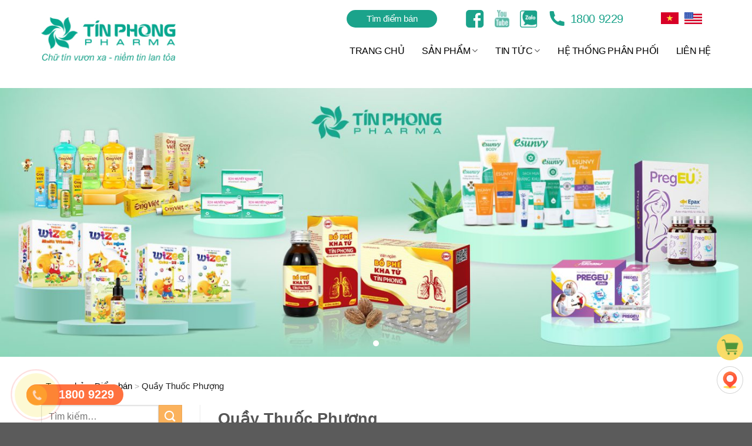

--- FILE ---
content_type: text/html; charset=UTF-8
request_url: https://duoctinphong.com/diem-ban-chinh-hang/binh-duong/quay-thuoc-phuong/
body_size: 94040
content:
<!DOCTYPE html>
<!--[if IE 9 ]> <html lang="vi" class="ie9 loading-site no-js"> <![endif]-->
<!--[if IE 8 ]> <html lang="vi" class="ie8 loading-site no-js"> <![endif]-->
<!--[if (gte IE 9)|!(IE)]><!--><html lang="vi" class="loading-site no-js"> <!--<![endif]-->
<head>
	<meta charset="UTF-8" />
	<link rel="profile" href="https://gmpg.org/xfn/11" />
	<link rel="pingback" href="https://duoctinphong.com/xmlrpc.php" />
	<script>(function(html){html.className = html.className.replace(/\bno-js\b/,'js')})(document.documentElement);</script>
<meta name='robots' content='index, follow, max-image-preview:large, max-snippet:-1, max-video-preview:-1' />
	<style>img:is([sizes="auto" i], [sizes^="auto," i]) { contain-intrinsic-size: 3000px 1500px }</style>
	<meta name="viewport" content="width=device-width, initial-scale=1, maximum-scale=1" />
	<!-- This site is optimized with the Yoast SEO plugin v24.0 - https://yoast.com/wordpress/plugins/seo/ -->
	<title>Quầy Thuốc Phượng - Công ty cổ phần Dược phẩm Tín Phong.</title>
	<link rel="canonical" href="https://duoctinphong.com/diem-ban-chinh-hang/binh-duong/quay-thuoc-phuong/" />
	<meta property="og:locale" content="vi_VN" />
	<meta property="og:type" content="article" />
	<meta property="og:title" content="Quầy Thuốc Phượng - Công ty cổ phần Dược phẩm Tín Phong." />
	<meta property="og:description" content="Ấp Tân Đức, Xã Minh Tân, Huyện Dầu Tiếng, Tỉnh Bình Dương" />
	<meta property="og:url" content="https://duoctinphong.com/diem-ban-chinh-hang/binh-duong/quay-thuoc-phuong/" />
	<meta property="og:site_name" content="Công ty cổ phần Dược phẩm Tín Phong." />
	<meta property="article:publisher" content="https://www.facebook.com/duoctinphong" />
	<meta property="og:image" content="https://duoctinphong.com/wp-content/uploads/2022/05/logo-tinphong-mxh.jpg" />
	<meta property="og:image:width" content="1252" />
	<meta property="og:image:height" content="703" />
	<meta property="og:image:type" content="image/jpeg" />
	<meta name="twitter:card" content="summary_large_image" />
	<script type="application/ld+json" class="yoast-schema-graph">{"@context":"https://schema.org","@graph":[{"@type":"WebPage","@id":"https://duoctinphong.com/diem-ban-chinh-hang/binh-duong/quay-thuoc-phuong/","url":"https://duoctinphong.com/diem-ban-chinh-hang/binh-duong/quay-thuoc-phuong/","name":"Quầy Thuốc Phượng - Công ty cổ phần Dược phẩm Tín Phong.","isPartOf":{"@id":"https://duoctinphong.com/#website"},"datePublished":"2022-08-16T04:38:58+00:00","dateModified":"2022-08-16T04:38:58+00:00","breadcrumb":{"@id":"https://duoctinphong.com/diem-ban-chinh-hang/binh-duong/quay-thuoc-phuong/#breadcrumb"},"inLanguage":"vi","potentialAction":[{"@type":"ReadAction","target":["https://duoctinphong.com/diem-ban-chinh-hang/binh-duong/quay-thuoc-phuong/"]}]},{"@type":"BreadcrumbList","@id":"https://duoctinphong.com/diem-ban-chinh-hang/binh-duong/quay-thuoc-phuong/#breadcrumb","itemListElement":[{"@type":"ListItem","position":1,"name":"Home","item":"https://duoctinphong.com/"},{"@type":"ListItem","position":2,"name":"Miền Nam","item":"https://duoctinphong.com/diem-ban-chinh-hang/mien-nam/"},{"@type":"ListItem","position":3,"name":"Bình Dương","item":"https://duoctinphong.com/diem-ban-chinh-hang/binh-duong/"},{"@type":"ListItem","position":4,"name":"Quầy Thuốc Phượng"}]},{"@type":"WebSite","@id":"https://duoctinphong.com/#website","url":"https://duoctinphong.com/","name":"Công ty cổ phần Dược phẩm Tín Phong.","description":"duoctinphong.com","publisher":{"@id":"https://duoctinphong.com/#organization"},"potentialAction":[{"@type":"SearchAction","target":{"@type":"EntryPoint","urlTemplate":"https://duoctinphong.com/?s={search_term_string}"},"query-input":{"@type":"PropertyValueSpecification","valueRequired":true,"valueName":"search_term_string"}}],"inLanguage":"vi"},{"@type":"Organization","@id":"https://duoctinphong.com/#organization","name":"Công ty cổ phần Dược Tín Phong","url":"https://duoctinphong.com/","logo":{"@type":"ImageObject","inLanguage":"vi","@id":"https://duoctinphong.com/#/schema/logo/image/","url":"https://duoctinphong.com/wp-content/uploads/2022/05/logo-tinphong-mxh.jpg","contentUrl":"https://duoctinphong.com/wp-content/uploads/2022/05/logo-tinphong-mxh.jpg","width":1252,"height":703,"caption":"Công ty cổ phần Dược Tín Phong"},"image":{"@id":"https://duoctinphong.com/#/schema/logo/image/"},"sameAs":["https://www.facebook.com/duoctinphong","https://www.youtube.com/channel/UCBZ5_8-3p5H_4EGd1SV965Q"]}]}</script>
	<!-- / Yoast SEO plugin. -->


<link rel='dns-prefetch' href='//cdn.jsdelivr.net' />
<link rel="alternate" type="application/rss+xml" title="Dòng thông tin Công ty cổ phần Dược phẩm Tín Phong. &raquo;" href="https://duoctinphong.com/feed/" />
<link rel="alternate" type="application/rss+xml" title="Công ty cổ phần Dược phẩm Tín Phong. &raquo; Dòng bình luận" href="https://duoctinphong.com/comments/feed/" />
<link rel="prefetch" href="https://duoctinphong.com/wp-content/themes/flatsome/assets/js/chunk.countup.fe2c1016.js" />
<link rel="prefetch" href="https://duoctinphong.com/wp-content/themes/flatsome/assets/js/chunk.sticky-sidebar.a58a6557.js" />
<link rel="prefetch" href="https://duoctinphong.com/wp-content/themes/flatsome/assets/js/chunk.tooltips.29144c1c.js" />
<link rel="prefetch" href="https://duoctinphong.com/wp-content/themes/flatsome/assets/js/chunk.vendors-popups.947eca5c.js" />
<link rel="prefetch" href="https://duoctinphong.com/wp-content/themes/flatsome/assets/js/chunk.vendors-slider.f0d2cbc9.js" />
<script type="text/javascript">
/* <![CDATA[ */
window._wpemojiSettings = {"baseUrl":"https:\/\/s.w.org\/images\/core\/emoji\/15.0.3\/72x72\/","ext":".png","svgUrl":"https:\/\/s.w.org\/images\/core\/emoji\/15.0.3\/svg\/","svgExt":".svg","source":{"concatemoji":"https:\/\/duoctinphong.com\/wp-includes\/js\/wp-emoji-release.min.js?ver=6.7.4"}};
/*! This file is auto-generated */
!function(i,n){var o,s,e;function c(e){try{var t={supportTests:e,timestamp:(new Date).valueOf()};sessionStorage.setItem(o,JSON.stringify(t))}catch(e){}}function p(e,t,n){e.clearRect(0,0,e.canvas.width,e.canvas.height),e.fillText(t,0,0);var t=new Uint32Array(e.getImageData(0,0,e.canvas.width,e.canvas.height).data),r=(e.clearRect(0,0,e.canvas.width,e.canvas.height),e.fillText(n,0,0),new Uint32Array(e.getImageData(0,0,e.canvas.width,e.canvas.height).data));return t.every(function(e,t){return e===r[t]})}function u(e,t,n){switch(t){case"flag":return n(e,"\ud83c\udff3\ufe0f\u200d\u26a7\ufe0f","\ud83c\udff3\ufe0f\u200b\u26a7\ufe0f")?!1:!n(e,"\ud83c\uddfa\ud83c\uddf3","\ud83c\uddfa\u200b\ud83c\uddf3")&&!n(e,"\ud83c\udff4\udb40\udc67\udb40\udc62\udb40\udc65\udb40\udc6e\udb40\udc67\udb40\udc7f","\ud83c\udff4\u200b\udb40\udc67\u200b\udb40\udc62\u200b\udb40\udc65\u200b\udb40\udc6e\u200b\udb40\udc67\u200b\udb40\udc7f");case"emoji":return!n(e,"\ud83d\udc26\u200d\u2b1b","\ud83d\udc26\u200b\u2b1b")}return!1}function f(e,t,n){var r="undefined"!=typeof WorkerGlobalScope&&self instanceof WorkerGlobalScope?new OffscreenCanvas(300,150):i.createElement("canvas"),a=r.getContext("2d",{willReadFrequently:!0}),o=(a.textBaseline="top",a.font="600 32px Arial",{});return e.forEach(function(e){o[e]=t(a,e,n)}),o}function t(e){var t=i.createElement("script");t.src=e,t.defer=!0,i.head.appendChild(t)}"undefined"!=typeof Promise&&(o="wpEmojiSettingsSupports",s=["flag","emoji"],n.supports={everything:!0,everythingExceptFlag:!0},e=new Promise(function(e){i.addEventListener("DOMContentLoaded",e,{once:!0})}),new Promise(function(t){var n=function(){try{var e=JSON.parse(sessionStorage.getItem(o));if("object"==typeof e&&"number"==typeof e.timestamp&&(new Date).valueOf()<e.timestamp+604800&&"object"==typeof e.supportTests)return e.supportTests}catch(e){}return null}();if(!n){if("undefined"!=typeof Worker&&"undefined"!=typeof OffscreenCanvas&&"undefined"!=typeof URL&&URL.createObjectURL&&"undefined"!=typeof Blob)try{var e="postMessage("+f.toString()+"("+[JSON.stringify(s),u.toString(),p.toString()].join(",")+"));",r=new Blob([e],{type:"text/javascript"}),a=new Worker(URL.createObjectURL(r),{name:"wpTestEmojiSupports"});return void(a.onmessage=function(e){c(n=e.data),a.terminate(),t(n)})}catch(e){}c(n=f(s,u,p))}t(n)}).then(function(e){for(var t in e)n.supports[t]=e[t],n.supports.everything=n.supports.everything&&n.supports[t],"flag"!==t&&(n.supports.everythingExceptFlag=n.supports.everythingExceptFlag&&n.supports[t]);n.supports.everythingExceptFlag=n.supports.everythingExceptFlag&&!n.supports.flag,n.DOMReady=!1,n.readyCallback=function(){n.DOMReady=!0}}).then(function(){return e}).then(function(){var e;n.supports.everything||(n.readyCallback(),(e=n.source||{}).concatemoji?t(e.concatemoji):e.wpemoji&&e.twemoji&&(t(e.twemoji),t(e.wpemoji)))}))}((window,document),window._wpemojiSettings);
/* ]]> */
</script>
<style id='wp-emoji-styles-inline-css' type='text/css'>

	img.wp-smiley, img.emoji {
		display: inline !important;
		border: none !important;
		box-shadow: none !important;
		height: 1em !important;
		width: 1em !important;
		margin: 0 0.07em !important;
		vertical-align: -0.1em !important;
		background: none !important;
		padding: 0 !important;
	}
</style>
<style id='wp-block-library-inline-css' type='text/css'>
:root{--wp-admin-theme-color:#007cba;--wp-admin-theme-color--rgb:0,124,186;--wp-admin-theme-color-darker-10:#006ba1;--wp-admin-theme-color-darker-10--rgb:0,107,161;--wp-admin-theme-color-darker-20:#005a87;--wp-admin-theme-color-darker-20--rgb:0,90,135;--wp-admin-border-width-focus:2px;--wp-block-synced-color:#7a00df;--wp-block-synced-color--rgb:122,0,223;--wp-bound-block-color:var(--wp-block-synced-color)}@media (min-resolution:192dpi){:root{--wp-admin-border-width-focus:1.5px}}.wp-element-button{cursor:pointer}:root{--wp--preset--font-size--normal:16px;--wp--preset--font-size--huge:42px}:root .has-very-light-gray-background-color{background-color:#eee}:root .has-very-dark-gray-background-color{background-color:#313131}:root .has-very-light-gray-color{color:#eee}:root .has-very-dark-gray-color{color:#313131}:root .has-vivid-green-cyan-to-vivid-cyan-blue-gradient-background{background:linear-gradient(135deg,#00d084,#0693e3)}:root .has-purple-crush-gradient-background{background:linear-gradient(135deg,#34e2e4,#4721fb 50%,#ab1dfe)}:root .has-hazy-dawn-gradient-background{background:linear-gradient(135deg,#faaca8,#dad0ec)}:root .has-subdued-olive-gradient-background{background:linear-gradient(135deg,#fafae1,#67a671)}:root .has-atomic-cream-gradient-background{background:linear-gradient(135deg,#fdd79a,#004a59)}:root .has-nightshade-gradient-background{background:linear-gradient(135deg,#330968,#31cdcf)}:root .has-midnight-gradient-background{background:linear-gradient(135deg,#020381,#2874fc)}.has-regular-font-size{font-size:1em}.has-larger-font-size{font-size:2.625em}.has-normal-font-size{font-size:var(--wp--preset--font-size--normal)}.has-huge-font-size{font-size:var(--wp--preset--font-size--huge)}.has-text-align-center{text-align:center}.has-text-align-left{text-align:left}.has-text-align-right{text-align:right}#end-resizable-editor-section{display:none}.aligncenter{clear:both}.items-justified-left{justify-content:flex-start}.items-justified-center{justify-content:center}.items-justified-right{justify-content:flex-end}.items-justified-space-between{justify-content:space-between}.screen-reader-text{border:0;clip:rect(1px,1px,1px,1px);clip-path:inset(50%);height:1px;margin:-1px;overflow:hidden;padding:0;position:absolute;width:1px;word-wrap:normal!important}.screen-reader-text:focus{background-color:#ddd;clip:auto!important;clip-path:none;color:#444;display:block;font-size:1em;height:auto;left:5px;line-height:normal;padding:15px 23px 14px;text-decoration:none;top:5px;width:auto;z-index:100000}html :where(.has-border-color){border-style:solid}html :where([style*=border-top-color]){border-top-style:solid}html :where([style*=border-right-color]){border-right-style:solid}html :where([style*=border-bottom-color]){border-bottom-style:solid}html :where([style*=border-left-color]){border-left-style:solid}html :where([style*=border-width]){border-style:solid}html :where([style*=border-top-width]){border-top-style:solid}html :where([style*=border-right-width]){border-right-style:solid}html :where([style*=border-bottom-width]){border-bottom-style:solid}html :where([style*=border-left-width]){border-left-style:solid}html :where(img[class*=wp-image-]){height:auto;max-width:100%}:where(figure){margin:0 0 1em}html :where(.is-position-sticky){--wp-admin--admin-bar--position-offset:var(--wp-admin--admin-bar--height,0px)}@media screen and (max-width:600px){html :where(.is-position-sticky){--wp-admin--admin-bar--position-offset:0px}}
</style>
<style id='classic-theme-styles-inline-css' type='text/css'>
/*! This file is auto-generated */
.wp-block-button__link{color:#fff;background-color:#32373c;border-radius:9999px;box-shadow:none;text-decoration:none;padding:calc(.667em + 2px) calc(1.333em + 2px);font-size:1.125em}.wp-block-file__button{background:#32373c;color:#fff;text-decoration:none}
</style>
<link data-minify="1" rel='stylesheet' id='contact-form-7-css' href='https://duoctinphong.com/wp-content/cache/min/1/wp-content/plugins/contact-form-7/includes/css/styles.css?ver=1757059863' type='text/css' media='all' />
<link rel='stylesheet' id='kk-star-ratings-css' href='https://duoctinphong.com/wp-content/plugins/kk-star-ratings/src/core/public/css/kk-star-ratings.min.css?ver=5.4.10' type='text/css' media='all' />
<style id='woocommerce-inline-inline-css' type='text/css'>
.woocommerce form .form-row .required { visibility: visible; }
</style>
<link data-minify="1" rel='stylesheet' id='owl-carousel-css' href='https://duoctinphong.com/wp-content/cache/min/1/wp-content/themes/flatsome-child/css/owl.carousel.css?ver=1757059863' type='text/css' media='all' />
<link data-minify="1" rel='stylesheet' id='flatsome-main-css' href='https://duoctinphong.com/wp-content/cache/min/1/wp-content/themes/flatsome/assets/css/flatsome.css?ver=1757059863' type='text/css' media='all' />
<style id='flatsome-main-inline-css' type='text/css'>
@font-face {
				font-family: "fl-icons";
				font-display: block;
				src: url(https://duoctinphong.com/wp-content/themes/flatsome/assets/css/icons/fl-icons.eot?v=3.15.4);
				src:
					url(https://duoctinphong.com/wp-content/themes/flatsome/assets/css/icons/fl-icons.eot#iefix?v=3.15.4) format("embedded-opentype"),
					url(https://duoctinphong.com/wp-content/themes/flatsome/assets/css/icons/fl-icons.woff2?v=3.15.4) format("woff2"),
					url(https://duoctinphong.com/wp-content/themes/flatsome/assets/css/icons/fl-icons.ttf?v=3.15.4) format("truetype"),
					url(https://duoctinphong.com/wp-content/themes/flatsome/assets/css/icons/fl-icons.woff?v=3.15.4) format("woff"),
					url(https://duoctinphong.com/wp-content/themes/flatsome/assets/css/icons/fl-icons.svg?v=3.15.4#fl-icons) format("svg");
			}
</style>
<link data-minify="1" rel='stylesheet' id='flatsome-shop-css' href='https://duoctinphong.com/wp-content/cache/min/1/wp-content/themes/flatsome/assets/css/flatsome-shop.css?ver=1757059863' type='text/css' media='all' />
<link data-minify="1" rel='stylesheet' id='flatsome-style-css' href='https://duoctinphong.com/wp-content/cache/min/1/wp-content/themes/flatsome-child/style.css?ver=1757059863' type='text/css' media='all' />
<style id='rocket-lazyload-inline-css' type='text/css'>
.rll-youtube-player{position:relative;padding-bottom:56.23%;height:0;overflow:hidden;max-width:100%;}.rll-youtube-player:focus-within{outline: 2px solid currentColor;outline-offset: 5px;}.rll-youtube-player iframe{position:absolute;top:0;left:0;width:100%;height:100%;z-index:100;background:0 0}.rll-youtube-player img{bottom:0;display:block;left:0;margin:auto;max-width:100%;width:100%;position:absolute;right:0;top:0;border:none;height:auto;-webkit-transition:.4s all;-moz-transition:.4s all;transition:.4s all}.rll-youtube-player img:hover{-webkit-filter:brightness(75%)}.rll-youtube-player .play{height:100%;width:100%;left:0;top:0;position:absolute;background:url(https://duoctinphong.com/wp-content/plugins/wp-rocket/assets/img/youtube.png) no-repeat center;background-color: transparent !important;cursor:pointer;border:none;}
</style>
<script type="text/javascript" src="https://duoctinphong.com/wp-includes/js/jquery/jquery.min.js?ver=3.7.1" id="jquery-core-js"></script>
<script type="text/javascript" src="https://duoctinphong.com/wp-includes/js/jquery/jquery-migrate.min.js?ver=3.4.1" id="jquery-migrate-js"></script>
<script type="text/javascript" src="https://duoctinphong.com/wp-content/plugins/woocommerce/assets/js/jquery-blockui/jquery.blockUI.min.js?ver=2.7.0-wc.9.4.4" id="jquery-blockui-js" defer="defer" data-wp-strategy="defer"></script>
<script type="text/javascript" id="wc-add-to-cart-js-extra">
/* <![CDATA[ */
var wc_add_to_cart_params = {"ajax_url":"\/wp-admin\/admin-ajax.php","wc_ajax_url":"\/?wc-ajax=%%endpoint%%","i18n_view_cart":"Xem gi\u1ecf h\u00e0ng","cart_url":"https:\/\/duoctinphong.com\/cart\/","is_cart":"","cart_redirect_after_add":"no"};
/* ]]> */
</script>
<script type="text/javascript" src="https://duoctinphong.com/wp-content/plugins/woocommerce/assets/js/frontend/add-to-cart.min.js?ver=9.4.4" id="wc-add-to-cart-js" defer="defer" data-wp-strategy="defer"></script>
<script type="text/javascript" src="https://duoctinphong.com/wp-content/plugins/woocommerce/assets/js/js-cookie/js.cookie.min.js?ver=2.1.4-wc.9.4.4" id="js-cookie-js" defer="defer" data-wp-strategy="defer"></script>
<script type="text/javascript" id="woocommerce-js-extra">
/* <![CDATA[ */
var woocommerce_params = {"ajax_url":"\/wp-admin\/admin-ajax.php","wc_ajax_url":"\/?wc-ajax=%%endpoint%%"};
/* ]]> */
</script>
<script type="text/javascript" src="https://duoctinphong.com/wp-content/plugins/woocommerce/assets/js/frontend/woocommerce.min.js?ver=9.4.4" id="woocommerce-js" defer="defer" data-wp-strategy="defer"></script>
<link rel="https://api.w.org/" href="https://duoctinphong.com/wp-json/" /><link rel="EditURI" type="application/rsd+xml" title="RSD" href="https://duoctinphong.com/xmlrpc.php?rsd" />
<meta name="generator" content="WordPress 6.7.4" />
<meta name="generator" content="WooCommerce 9.4.4" />
<link rel='shortlink' href='https://duoctinphong.com/?p=9686' />
<link rel="alternate" title="oNhúng (JSON)" type="application/json+oembed" href="https://duoctinphong.com/wp-json/oembed/1.0/embed?url=https%3A%2F%2Fduoctinphong.com%2Fdiem-ban-chinh-hang%2Fbinh-duong%2Fquay-thuoc-phuong%2F" />
<link rel="alternate" title="oNhúng (XML)" type="text/xml+oembed" href="https://duoctinphong.com/wp-json/oembed/1.0/embed?url=https%3A%2F%2Fduoctinphong.com%2Fdiem-ban-chinh-hang%2Fbinh-duong%2Fquay-thuoc-phuong%2F&#038;format=xml" />
<style>.bg{opacity: 0; transition: opacity 1s; -webkit-transition: opacity 1s;} .bg-loaded{opacity: 1;}</style><!--[if IE]><link rel="stylesheet" type="text/css" href="https://duoctinphong.com/wp-content/themes/flatsome/assets/css/ie-fallback.css"><script src="//cdnjs.cloudflare.com/ajax/libs/html5shiv/3.6.1/html5shiv.js"></script><script>var head = document.getElementsByTagName('head')[0],style = document.createElement('style');style.type = 'text/css';style.styleSheet.cssText = ':before,:after{content:none !important';head.appendChild(style);setTimeout(function(){head.removeChild(style);}, 0);</script><script src="https://duoctinphong.com/wp-content/themes/flatsome/assets/libs/ie-flexibility.js"></script><![endif]-->	<noscript><style>.woocommerce-product-gallery{ opacity: 1 !important; }</style></noscript>
	<style class='wp-fonts-local' type='text/css'>
@font-face{font-family:Inter;font-style:normal;font-weight:300 900;font-display:fallback;src:url('https://duoctinphong.com/wp-content/plugins/woocommerce/assets/fonts/Inter-VariableFont_slnt,wght.woff2') format('woff2');font-stretch:normal;}
@font-face{font-family:Cardo;font-style:normal;font-weight:400;font-display:fallback;src:url('https://duoctinphong.com/wp-content/plugins/woocommerce/assets/fonts/cardo_normal_400.woff2') format('woff2');}
</style>
<link rel="icon" href="https://duoctinphong.com/wp-content/uploads/2022/05/cropped-logo-32x32.png" sizes="32x32" />
<link rel="icon" href="https://duoctinphong.com/wp-content/uploads/2022/05/cropped-logo-192x192.png" sizes="192x192" />
<link rel="apple-touch-icon" href="https://duoctinphong.com/wp-content/uploads/2022/05/cropped-logo-180x180.png" />
<meta name="msapplication-TileImage" content="https://duoctinphong.com/wp-content/uploads/2022/05/cropped-logo-270x270.png" />
<style id="custom-css" type="text/css">:root {--primary-color: #00958b;}.container-width, .full-width .ubermenu-nav, .container, .row{max-width: 1170px}.row.row-collapse{max-width: 1140px}.row.row-small{max-width: 1162.5px}.row.row-large{max-width: 1200px}.header-main{height: 120px}#logo img{max-height: 120px}#logo{width:279px;}#logo img{padding:6px 0;}.header-bottom{min-height: 47px}.header-top{min-height: 42px}.transparent .header-main{height: 265px}.transparent #logo img{max-height: 265px}.has-transparent + .page-title:first-of-type,.has-transparent + #main > .page-title,.has-transparent + #main > div > .page-title,.has-transparent + #main .page-header-wrapper:first-of-type .page-title{padding-top: 265px;}.header.show-on-scroll,.stuck .header-main{height:70px!important}.stuck #logo img{max-height: 70px!important}.search-form{ width: 65%;}.header-bg-color {background-color: rgba(255,255,255,0.9)}.header-bottom {background-color: #ff4941}.header-wrapper:not(.stuck) .header-main .header-nav{margin-top: 2px }.stuck .header-main .nav > li > a{line-height: 50px }.header-bottom-nav > li > a{line-height: 19px }@media (max-width: 549px) {.header-main{height: 70px}#logo img{max-height: 70px}}.nav-dropdown{font-size:100%}/* Color */.accordion-title.active, .has-icon-bg .icon .icon-inner,.logo a, .primary.is-underline, .primary.is-link, .badge-outline .badge-inner, .nav-outline > li.active> a,.nav-outline >li.active > a, .cart-icon strong,[data-color='primary'], .is-outline.primary{color: #00958b;}/* Color !important */[data-text-color="primary"]{color: #00958b!important;}/* Background Color */[data-text-bg="primary"]{background-color: #00958b;}/* Background */.scroll-to-bullets a,.featured-title, .label-new.menu-item > a:after, .nav-pagination > li > .current,.nav-pagination > li > span:hover,.nav-pagination > li > a:hover,.has-hover:hover .badge-outline .badge-inner,button[type="submit"], .button.wc-forward:not(.checkout):not(.checkout-button), .button.submit-button, .button.primary:not(.is-outline),.featured-table .title,.is-outline:hover, .has-icon:hover .icon-label,.nav-dropdown-bold .nav-column li > a:hover, .nav-dropdown.nav-dropdown-bold > li > a:hover, .nav-dropdown-bold.dark .nav-column li > a:hover, .nav-dropdown.nav-dropdown-bold.dark > li > a:hover, .header-vertical-menu__opener ,.is-outline:hover, .tagcloud a:hover,.grid-tools a, input[type='submit']:not(.is-form), .box-badge:hover .box-text, input.button.alt,.nav-box > li > a:hover,.nav-box > li.active > a,.nav-pills > li.active > a ,.current-dropdown .cart-icon strong, .cart-icon:hover strong, .nav-line-bottom > li > a:before, .nav-line-grow > li > a:before, .nav-line > li > a:before,.banner, .header-top, .slider-nav-circle .flickity-prev-next-button:hover svg, .slider-nav-circle .flickity-prev-next-button:hover .arrow, .primary.is-outline:hover, .button.primary:not(.is-outline), input[type='submit'].primary, input[type='submit'].primary, input[type='reset'].button, input[type='button'].primary, .badge-inner{background-color: #00958b;}/* Border */.nav-vertical.nav-tabs > li.active > a,.scroll-to-bullets a.active,.nav-pagination > li > .current,.nav-pagination > li > span:hover,.nav-pagination > li > a:hover,.has-hover:hover .badge-outline .badge-inner,.accordion-title.active,.featured-table,.is-outline:hover, .tagcloud a:hover,blockquote, .has-border, .cart-icon strong:after,.cart-icon strong,.blockUI:before, .processing:before,.loading-spin, .slider-nav-circle .flickity-prev-next-button:hover svg, .slider-nav-circle .flickity-prev-next-button:hover .arrow, .primary.is-outline:hover{border-color: #00958b}.nav-tabs > li.active > a{border-top-color: #00958b}.widget_shopping_cart_content .blockUI.blockOverlay:before { border-left-color: #00958b }.woocommerce-checkout-review-order .blockUI.blockOverlay:before { border-left-color: #00958b }/* Fill */.slider .flickity-prev-next-button:hover svg,.slider .flickity-prev-next-button:hover .arrow{fill: #00958b;}/* Background Color */[data-icon-label]:after, .secondary.is-underline:hover,.secondary.is-outline:hover,.icon-label,.button.secondary:not(.is-outline),.button.alt:not(.is-outline), .badge-inner.on-sale, .button.checkout, .single_add_to_cart_button, .current .breadcrumb-step{ background-color:#fbb25c; }[data-text-bg="secondary"]{background-color: #fbb25c;}/* Color */.secondary.is-underline,.secondary.is-link, .secondary.is-outline,.stars a.active, .star-rating:before, .woocommerce-page .star-rating:before,.star-rating span:before, .color-secondary{color: #fbb25c}/* Color !important */[data-text-color="secondary"]{color: #fbb25c!important;}/* Border */.secondary.is-outline:hover{border-color:#fbb25c}body{font-size: 100%;}@media screen and (max-width: 549px){body{font-size: 100%;}}body{font-family:"Roboto", sans-serif}body{font-weight: 0}.nav > li > a {font-family:"Roboto", sans-serif;}.mobile-sidebar-levels-2 .nav > li > ul > li > a {font-family:"Roboto", sans-serif;}.nav > li > a {font-weight: 700;}.mobile-sidebar-levels-2 .nav > li > ul > li > a {font-weight: 700;}h1,h2,h3,h4,h5,h6,.heading-font, .off-canvas-center .nav-sidebar.nav-vertical > li > a{font-family: "Roboto", sans-serif;}h1,h2,h3,h4,h5,h6,.heading-font,.banner h1,.banner h2{font-weight: 0;}.alt-font{font-family: "Roboto", sans-serif;}.alt-font{font-weight: 100!important;}.header:not(.transparent) .header-nav-main.nav > li > a {color: #000000;}.header:not(.transparent) .header-nav-main.nav > li > a:hover,.header:not(.transparent) .header-nav-main.nav > li.active > a,.header:not(.transparent) .header-nav-main.nav > li.current > a,.header:not(.transparent) .header-nav-main.nav > li > a.active,.header:not(.transparent) .header-nav-main.nav > li > a.current{color: #000000;}.header-nav-main.nav-line-bottom > li > a:before,.header-nav-main.nav-line-grow > li > a:before,.header-nav-main.nav-line > li > a:before,.header-nav-main.nav-box > li > a:hover,.header-nav-main.nav-box > li.active > a,.header-nav-main.nav-pills > li > a:hover,.header-nav-main.nav-pills > li.active > a{color:#FFF!important;background-color: #000000;}.header:not(.transparent) .header-bottom-nav.nav > li > a{color: #ffffff;}@media screen and (min-width: 550px){.products .box-vertical .box-image{min-width: 300px!important;width: 300px!important;}}.page-title-small + main .product-container > .row{padding-top:0;}button[name='update_cart'] { display: none; }/* Custom CSS */body,.nav > li > a{font-family: Arial, sans-serif !important;}#cr_qna{display:none !important;}#comments > #review_form_wrapper{display: unset !important;}.depth-2 .cs-hbuyitem{display:none;}.cs-footer-contact {padding-left: 69px;margin-top: 11px;}.cs-footer-contact a { font-size: 20px; font-weight: normal;}.cs-footer-contact li { margin-bottom: 3px !important;}.footer .cs-footer-contact img { vertical-align: -3px; margin-bottom: 0px !important; margin-right: 5px; max-width: 24px; height: auto;}.entry-content h2,.entry-content h3,.entry-content h2 span,.entry-content h3 span{font-weight: bold !important;}#comments .comment-respond .comment-reply-title,.single-post .says {display: none;}.ctable{padding: 5px 15px 0px 15px !important;display:block;}#ftwp-postcontent figure{margin-bottom: 15px;width: 100% !important;height: auto !important;text-align: center;}#header .stuck .header-inner .flex-right > .nav .html_topbar_left,#reviews.cr-reviews-ajax-reviews .cr-ajax-search,div.cr-ajax-reviews-sort-div{display: none !important;}#header .stuck #logo img {max-height: 50px !important;}.wp-image-3321,.wp-image-4878{display:none;}.comment-form-author, .comment-form-email, .comment-form-phone {display: none}/* end khung bang bao chu */.cs-notebd,.cs-notebd-r{position: relative;padding: 3.8rem 1.5rem .5rem 1.5rem;background: #f8fff3;margin: 2rem 0;border: solid 3px #78a858;border-radius: .5rem;}.cs-notebd::after,.cs-notebd-r::after {position: absolute;content: "";right: -3px;top: -3px;border-width: 0 30px 30px 0;border-style: solid;border-color: #78a858 #fff #78a858;box-shadow: -1px 1px 1px rgba(0,0,0,.15);}.cs-notebd h2,#ftwp-postcontent .cs-notebd h2,.cs-notebd-r h2,#ftwp-postcontent .cs-notebd-r h2,.cs-notebd h3,#ftwp-postcontent .cs-notebd h3,.cs-notebd-r h3,#ftwp-postcontent .cs-notebd-r h3{position: absolute;left: 0;top: .5rem;box-sizing: border-box;padding: 2px 14px 5px 15px;margin: 0 !important;height: 34px;font-size: 21PX !important;color: #fff !important;background: #78a858;box-shadow: 0 0 2px rgba(0,0,0,.12);display: inline-block;width: auto;}.cs-notebd h2::before,.cs-notebd-r h2::before,.cs-notebd h3::before,.cs-notebd-r h3::before {position: absolute;content: "";top: 0;left: -7px;border: none;height: 38px;width: 7px;background: #78a858;border-radius: 5px 0 0 5px;}.cs-notebd h2::after,.cs-notebd-r h2::after,.cs-notebd h3::after,.cs-notebd-r h3::after {position: absolute;content: "";bottom: -7px;left: -5px;border: none;height: 7px;width: 5px;background: #2b406d;border-radius: 5px 0 0 5px;}.cs-notebd ul,.cs-notebd-r ul{margin-bottom: 10px;}.cs-notebd ul li,.cs-notebd-r ul li{position: relative;list-style: none;}.cs-notebd ul li::before,.cs-notebd-r ul li::before {content: '';display: block;width: 9px;height: 14px;top: 4px;left: -22px;border-radius: 0;opacity: 1;border-top-color: transparent;border-left-color: transparent;-webkit-transform: rotate(45deg);transform: rotate(45deg);border-right: 3px solid #78a858;border-bottom: 3px solid #78a858;position: absolute;-webkit-transition: all .12s, border-color .08s;transition: all .12s, border-color .08s;}.cs-notebd-r{background: #fff5ef;border: solid 3px #f76f1e;}.cs-notebd-r::after {border-color: #f76f1e #fff #f76f1e;}.cs-notebd-r h2,#ftwp-postcontent .cs-notebd-r h2,.cs-notebd-r h3,#ftwp-postcontent .cs-notebd-r h3{background: #f76f1e;}.cs-notebd-r h2::before,.cs-notebd-r h3::before {background: #f76f1e;}.cs-notebd-r ul li::before {border-right: 3px solid #f76f1e;border-bottom: 3px solid #f76f1e;}/*end khung bang bao chu */.cs-listdbitem{flex-wrap: wrap;display: -ms-flexbox !important;display: flex !important;width: 100%;}.cs-listdbitem li.top{order: -1;font-weight: bold;}.absolute-footer .pull-left {max-width: 700px;text-align: left !important;margin-top: 5px;}.absolute-footer .pull-left span{display: block;font-size: 12px;font-style: italic;}.cs_kh_page,.cs-pagekhdb {padding: 30px 0px 25px 0px !important;border-top: 1px solid #ccc;}.single-post .type-post .entry-content{line-height: 29px;}.footer-wrapper {clear: both;}.cs_kh_detail {padding: 15px 0px 5px 0px !important;border-top: 1px solid #ccc;}/* trang đặt hàng và thanh toán giỏ hàng*/.woocommerce-order-received .large-5 > div{background-color: #fff;}.woocommerce-order-received .woocommerce-table{padding: 10px;background-color: #fff;}.woocommerce-order-received .woocommerce-order-details__title{margin-top: 15px;margin-bottom: 20px;color: #1ba38b;font-size: 22px;}.woocommerce-order-received .woocommerce-column__title {margin-top: 25px;margin-bottom: 20px;color: #1ba38b;font-size: 22px;}.woocommerce-order-received .woocommerce-customer-details address{background-color: #fff;box-shadow: 1px 1px 3px 0px rgba(0,0,0,.2),0 1px 0 rgba(0,0,0,.07),inset 0 0 0 1px rgba(0,0,0,.05);padding: 15px 15px 12px 15px;}.woocommerce-order-received .woocommerce-customer-details p{margin-bottom: 0px;line-height: 26px;}.woocommerce-cart .checkout-button, .woocommerce-checkout-review-order .button {background-color: #1ba38b !important;display: block;padding: 4px 5px 2px 5px;font-size: 20px;width: 80%;margin-left: auto;margin-right: auto;border-radius: 40px;}.woocommerce-checkout .cart-container .cs-cart-checkout .woocommerce > .checkout > .row > .col:nth-child(1) h3{font-size: 23px;overflow: hidden;padding-top: 0px;font-weight: bolder;text-transform: uppercase;color: #1ba38b;}.woocommerce-checkout .cart-container .cs-cart-checkout .woocommerce > .checkout > .row > .col:nth-child(2) > .col-inner h3 {font-size: 23px;overflow: hidden;padding-top: 0px;font-weight: bolder;text-transform: uppercase;text-align: center;color: #1ba38b;}.woocommerce-checkout #billing_address_1_field{width: 100%;}.woocommerce-checkout form.woocommerce-checkout{margin-bottom: 0px;}.woocommerce-checkout .shop_table .woocommerce-shipping-totals > td,.woocommerce-checkout .shop_table .order-total > td,.woocommerce-checkout .shop_table .order-total > th{border-bottom: 1px solid #dfdfdf !important;}.woocommerce-checkout .woocommerce-checkout-payment{text-align: center;}.woocommerce-checkout .shop_table .order-total{min-height: 42px;}.woocommerce-checkout .shop_table .order-total th,.woocommerce-checkout .shop_table tfoot th {border: none;}.woocommerce-cart .cart-collaterals {padding: 0 10px}.woocommerce-cart .cart-collaterals .cart-sidebar {background-color: #fff;padding: 10px}.woocommerce-cart .button-continue-shopping {background-color: #f4f4f4;color: #000;border: #ffdead;padding-top: 3px}.woocommerce-cart .cart-container table td {padding: 5px 10px 5px 10px !important}.woocommerce-cart .woocommerce-cart-form {background-color: #fff}.woocommerce-cart .woocommerce-cart-form table td {border: 1px solid transparent;border-bottom: 10px solid #f4f4f4 !important}.woocommerce-cart .cart-sidebar table td, .woocommerce-checkout .checkout-sidebar table td {border: 1px solid transparent}.woocommerce-checkout .woocommerce-checkout .large-5 .col-inner {padding: 5px 10px}.woocommerce-cart .woocommerce-cart-form table th {padding: 10px}.woocommerce-cart .page-checkout .large-8 {padding-right: 0}.woocommerce-cart .page-wrapper, .woocommerce-checkout .page-wrapper {padding-top: 15px;padding-bottom: 0px !important;}.woocommerce-cart .checkout-breadcrumbs, .woocommerce-checkout .checkout-breadcrumbs {padding: 5px 0}#billing_address_2_field, #billing_country_field, .woocommerce-privacy-policy-text {display: none !important}.woocommerce-checkout .shop_table td.product-thumbnail {min-width: 35px;max-width: 65px;width: 65px;}.woocommerce-checkout .quantity input[type="number"] {border-color: #00958b !important;font-size: 15px;padding: 0px !important;font-weight: 600;line-height: 20px !important;height: 39px;border-width: 1px;width: 42px;color: #00958b;}.woocommerce-billing-fields {padding-top: 0;border-top: none;}.woocommerce-checkout #main{background-color: #edf2f8;padding-top: 0px;padding-bottom: 0px;}.woocommerce-checkout .cart-container .cs-cart-form{background-color: #fff;border-radius: 12px;padding: 7px 20px 0px 20px;}.woocommerce-checkout .woocommerce-cart-form,.woocommerce-checkout .woocommerce-cart-form .shop_table{margin-bottom: 0;}.woocommerce-checkout .cart-container .cs-cart-checkout .woocommerce > .checkout > .row > .col:nth-child(1) > div{background-color: #fff;border-radius:12px;margin-top: 20px;padding: 15px 15px 1px 15px;}.woocommerce-checkout .cart-container .cs-cart-checkout .woocommerce > .checkout > .row > .col:nth-child(2) > .col-inner{background-color: #fff;border-radius:12px;margin-top: 20px;padding: 15px 15px 1px 15px;border: none;}.woocommerce-checkout .woocommerce-info.message-wrapper,.woocommerce-checkout .product-quantity b,.woocommerce-checkout .shop_table thead,.woocommerce-checkout .shop_table .product-price,.woocommerce-checkout #customer_details label,.woocommerce-checkout .checkout-page-title,#cart-popup .button.checkout,.woocommerce-checkout .page-checkout .woocommerce .cart-collaterals,.woocommerce-checkout .page-checkout .cart-auto-refresh .actions.clear,.woocommerce-checkout .page-checkout .woocommerce-form-coupon-toggle,.woocommerce-checkout .woocommerce-checkout-review-order-table > thead,.woocommerce-checkout .woocommerce-checkout-review-order-table > tbody,.woocommerce-checkout .woocommerce-checkout-review-order-table .cart-subtotal,#billing_company_field, .woocommerce-cart .checkout_coupon .coupon .widget-title,.woocommerce-shipping-fields{display:none;}.woocommerce-checkout .page-checkout .cart-auto-refresh{max-width: 100%;-ms-flex-preferred-size: 100%;flex-basis: 100%;}@media (min-width:767px) {.woocommerce-order-received .large-5 {margin-top: 65px;}}/*endtrang đặt hàng và thanh toán giỏ hàng*//*hệ thống phân phối trang chủ */#related_posts .col .relatedthumb{max-height: 200px;overflow: hidden;}.cs-findagent select{height: 50px;max-width: 470px;margin-left: auto;margin-right: auto;background-color: #07A78F;color: #fff;font-size: 18px;margin-top: 30px;margin-bottom: 0px;}.cs-findagent button{font-weight: normal;color: #fff;margin-top: 30px;font-size: 17px;background-color: #00958B;border-radius: 20px;}/*end hệ thống phân phối trang chủ *//* danh sách tác giả */.cs-titleh4{color: #1BA38B;font-size: 24px;margin-top: 25px;max-width: 1140px;margin-left: auto;margin-right: auto;}.archive.category .from_the_blog_comments{display:none !important;}.cs-titleh2page{color: #1BA38B;font-size: 24px;margin-top: 25px;}#users {list-style: none;}.cs-contentauthor h2 {color: #2076ea;font-weight: 400;margin-top: 10px;margin-bottom: 20px}.cs-authorinfo table tr > td:nth-child(1){color:#1BA38B;font-size:19px;font-weight: bold;width: 110px;}.cs-authorinfo table tr > td:nth-child(2){color:#767676;font-size:19px;}.cs-authorinfo table tr td,.cs-authorinfo table tr,.cs-authorinfo{border:none !important;padding: 5px 0px 5px 0px;vertical-align: top;}.cs-contentallauthor .cs-authorinfo{padding-top: 0px;width: 100%;}.cs-contentallauthor ul{list-style:none}.cs-contentallauthor li {width: 50%;float: left;margin-bottom: 5px;margin-top: 0px;font-size: 16px;color: #767676;}.cs-contentallauthor .user-avatar{float: left;}.cs-contentallauthor .user-avatar img{max-width: 300px;margin-top: 4px;border-radius: 50%;border: 4px solid #1ba38b;margin-bottom: 15px;padding: 8px;}.cs-contentallauthor .cs-authorinfo h3 {margin-top: 0;margin-bottom: 0px;padding-top: 0;padding-bottom: 10px;padding-right: 10px;color: #1ba38b;padding-left: 0px;font-size: 40px;display: block;}.cs-contentauthor {background-color: #fff;max-width: 1140px;margin-left: auto;margin-right: auto;padding: 15px 0px 10px 0px;width: 100%;border-radius: 10px;margin-top: 20px;margin-bottom: 15px;-js-display: flex;display: -webkit-box;display: -ms-flexbox;display: flex;-webkit-box-orient: horizontal;-webkit-box-direction: normal;-ms-flex-flow: row wrap;flex-flow: row wrap;}.cs-contentauthor .cs-authorc-left ul{list-style: none;margin-left: 0px;}.cs-totalus{font-size: 17px;font-style: italic;color: #767676;padding-left: 3px;}.cs-totalus span{margin-right:30px;}.cs-authorinfo table tr td .social-icons i{color: #1ba38b;font-size: 10px;vertical-align: -4px;}.cs-authorinfo table tr td .social-icons a{color: #1ba38b;font-size: 9px;}.cs-contentauthor .cs-authorc-left h3{font-size:24px;color:#1BA38B;margin-bottom: 25px;}.cs-contentauthor .cs-authorc-left ul li{margin: 0px 0px 24px 0px !important;padding: 0px !important;width: 100%;float: left;}.archive.author h1{display:none;}.cs-contentauthor .cs-authorc-right h2{font-size:24px;font-weight: bold;color:#1BA38B;}.cs-contentauthor .cs-authorc-left ul li .relatedthumb{width: 140px;float: left;}.cs-contentauthor .cs-authorc-left ul li .relatedcontent{float: left;width: calc(100% - 140px);padding-left: 10px;}.cs-contentauthor .cs-authorc-left ul li .relatedcontent a{font-size: 15px;font-weight: bold;color: #515151;line-height: 21px;display: block;text-align: justify;}.cs-contentallauthor {background-color: #d8f0eb;max-width: 100%;margin-left: auto;margin-right: auto;padding: 15px 35px 10px 35px;width: 100%;-js-display: flex;display: -webkit-box;display: -ms-flexbox;display: flex;-webkit-box-orient: horizontal;-webkit-box-direction: normal;-ms-flex-flow: row wrap;flex-flow: row wrap;}.cs-contentallauthor .cs-full1140{max-width: 1140px;margin-left: auto;margin-right: auto;width: 100%;}.cs-useritem {box-shadow: 4px 5px 6px rgba(163,182,210,.69);float: left;width: 100%;background-color: #fff;text-align: center;border-radius: 10px;}.archive.author .cs-useritem {box-shadow: none;float: left;width: 100%;background-color: #1BA38B2B;text-align: center;border-radius: 0;}.page-template-authorlist #main{background-color: #1BA38B36;}.page-template-authorlist #users {list-style:none;margin:0;padding:0}#users li {margin:0;margin-bottom:25px;float:left}.archive.author #users li {margin-bottom:0}#users .user-avatar {float:left;width:100%}#users .user-avatar img {max-width:200px;margin-top:25px;border-radius:50%;border:1px solid #d9d9d9;margin-bottom:15px}#users .user-data {float:left;width:100%;padding-bottom:32px}#users .user-data p{padding-left: 15px;padding-right: 15px;overflow: hidden;display: -webkit-box;-webkit-line-clamp: 3;-webkit-box-orient: vertical;text-overflow: ellipsis;margin-bottom: 0px;font-size: 14px;color: #000;}#users .cs-loadmoreauthor{background-color: #1BA38B;color: #fff;font-size: 16px;padding: 10px 11px 7px 13px;border-radius: 15px;box-shadow: 4px 5px 6px rgba(163,182,210,.69);}.page-template-authorlist .breadcrumbs {padding-left: 15px;padding-right: 15px;}#users h4 a {color: #1BA38B;overflow: hidden;display: -webkit-box;-webkit-line-clamp: 1;-webkit-box-orient: vertical;text-overflow: ellipsis;font-size: 20px;margin-top: 10px;margin-bottom: 16px;}.cs-authorlist{max-width: 1140px !important;margin-left: auto;margin-right: auto;}.archive.author .cs-authorlist .ast-breadcrumbs .trail-items {margin-bottom: 0px;margin-top: 0;}.ast-breadcrumbs-wrapper h1{color: #1BA38B;font-size: 25px;margin-top: 25px;margin-bottom: 20px;}.ast-breadcrumbs .trail-items {list-style: none;margin-bottom: 0;margin-top: 25px;margin-left: 0px;}.ast-breadcrumbs .trail-items li {display: inline-block;margin: 0;padding: 0;border: none;background: inherit;text-indent: 0;}@media (min-width:767px){#users li {width:25%;padding:15px}#users {width:calc(100% + 15px);margin-left:-15px;margin-right:-15px}}/*end danh sách tác giả *//*blog tin tuc*/.cs-titlerelatedpro .section-title{text-align:left;margin-top: 0px;margin-bottom: 0px;}.cs-titlerelatedpro .section-title span{color: #000;border-radius: 3px;font-size: 24px;text-decoration: none;text-transform: none;margin-bottom: 0px;}.comment-form-comment > label{padding-top: 10px;color:#fff;}#comments .comment-form{background-color: #1BA38B;border-radius: 10px;}#comments .comment-form input[type=submit]{background-color: #fff !important;color: #1ba38b !important;text-transform: none;}#comments .comment-form .logged-in-as{display: none;}#comments .comment-respond{background-color: transparent;padding: 15px 15px 0;}.entry-header .byline .meta-author a{font-size: 16px;font-weight: normal;color: #515151;}.cs-fbitem{margin-top: -2px;}.cs-itembt{width: 100%;-js-display: flex;display: -webkit-box;display: -ms-flexbox;display: flex;}.cs-viewitem{font-size:10px;color: #767676;}.cs-itembt .kk-star-ratings{max-width: 50%;-ms-flex-preferred-size: 50%;flex-basis: 50%;}.cs-itembt .cs-itembt-1{max-width: 50%;-ms-flex-preferred-size: 50%;flex-basis: 50%;}.cs-leftitem{float: right;text-align: right;padding-right: 15px;}.cs-nameandshare{float: left;display: block;margin-bottom: 0px;}.single-post #ftwp-container #ftwp-list.ftwp-list-nest.ftwp-colexp-icon .ftwp-anchor {padding-left: 20px;}.single-post #ftwp-container.ftwp-wrap {padding-right: 0px;}.cs-postnew li {width: 100%;-js-display: flex;display: -webkit-box;display: -ms-flexbox;display: flex;-webkit-box-orient: horizontal;-webkit-box-direction: normal;-ms-flex-flow: row wrap;flex-flow: row wrap;border-bottom: 1px solid #DBDBDB;padding-bottom: 23px;margin-bottom: 20px;}.cs-postnew li > a:nth-child(1){order: 2;max-width: 75px;-ms-flex-preferred-size: 75px;flex-basis: 75px;}.cs-postnew li > a:nth-child(2){order: 1;max-width: calc(100% - 75px);-ms-flex-preferred-size: calc(100% - 75px);flex-basis: calc(100% - 75px);font-size: 15px;line-height: 19px;color: #515151;font-weight: bold;text-align: justify;padding-right: 15px;overflow: hidden;display: -webkit-box;-webkit-line-clamp: 3;-webkit-box-orient: vertical;text-overflow: ellipsis;text-align: justify;}.archive.category .post-sidebar,.single-post.post-sidebar{padding-left: 0px !important;border: none !important;}.breadcrumbs a {color: #000;}.blog-single .breadcrumbs {margin-top: 20px;margin-bottom: 20px;padding-left: 8px;}.blog-archive > p > img,.blog-single > p > img,.blog-single > p,.cs-imgslider > p > img,.cs-imgslider > p{margin-bottom: 0 !important;}.archive.category .shop-page-title .page-title-inner {padding-left: 0px;padding-right: 0px;}.cs-footer-blog{margin-top: 20px;}.cs-footer-blog .meta-author,.cs-footer-blog .cs-viewpost{margin-right: 15px;}.cs-footer-blog,.cs-footer-blog a,.cs-footer-blog span{color: #C4C4C4 !important;font-size: 11px !important;}.archive.category .page-wrapper,.single-post .page-wrapper{padding-top: 0px;}.cs-blog .post-item .cs-aposttitle,.post-sidebar .is-divider{display: inline;}.nav-pagination > li > span, .nav-pagination > li > a {font-size: 18px !important;border-radius: 4px !important;border: 2px solid #00958b !important;color: #00958b !important;}.nav-pagination > li > span {color: #fff!important;}.post-sidebar .cs-blogsearch {position: relative;background-color: #1BA38B;width: 100%;height: 136px;padding: 45px 10px 10px 110px;margin-left: 0px;margin-bottom: 30px;}.post-sidebar span.widget-title{text-transform: none;background-color: #00958b;color: #fff;display: block;padding: 15px 10px 12px 24px;margin-bottom: 0px;font-weight: normal;font-size: 18px;}.post-sidebar .widget.widget_categories ul {margin: 0;border-bottom: 1px solid #00958b;border-left: 1px solid #00958b;border-right: 1px solid #00958b;border-radius: 0px 0px 5px 5px;padding: 10px 10px 10px 20px;}.post-sidebar .widget > ul > li > a {display: inline-block;padding: 8px 0;}.archive.category .blog-post-inner p {color: #000;font-size: 16px;margin-top: 0px;line-height: 21px;overflow: hidden;display: -webkit-box;-webkit-line-clamp: 3;-webkit-box-orient: vertical;text-overflow: ellipsis;text-align: justify;}.archive.category .blog-wrapper > .row-large > .col > .row > .post-item .box-blog-post .box-image{width: 42% !important;}.archive.category .blog-wrapper > .row-large > .col > .row > .post-item:nth-child(1) .box-blog-post{display: flex;flex-direction: column;position: relative;}.archive.category .blog-wrapper > .row-large > .col > .row > .post-item:nth-child(1) .box-blog-post .post-title {font-size: 25px;}.archive.category .blog-wrapper > .row-large > .col > .row > .post-item:nth-child(1) .box-blog-post .box-image{width: 100% !important;}.archive.category .blog-wrapper > .row-large > .col > .row > .post-item:nth-child(1) .box-blog-post .box-text{width: 100% !important;background-color: #FCFCFCC7;position: absolute;bottom: 0px;padding-bottom: 0px;}.archive.category .archive-page-header,.archive.category .blog-wrapper > .row-large > .col > .row > .post-item:nth-child(1) .cs-blog-excerpt,.archive.category .blog-wrapper > .row-large > .col > .row > .post-item:nth-child(1) .cs-footer-blog{display: none;}.category .post-date,.single-post .is-divider{display: none;}.single-post .entry-header .entry-category{margin-top: 5px;margin-bottom: 35px;}.single-post .entry-header .entry-category,.single-post .entry-header .entry-category a{color:#515151;font-size:28px;}#ftwp-container.ftwp-wrap #ftwp-list {height: auto !important;}.ftwp-widget #ftwp-container,.ftwp-widget #ftwp-container.ftwp-wrap #ftwp-contents {height: auto !important;}/*end blog tin tuc *//* san pham */#ftwp-container #ftwp-list.ftwp-strong-first.ftwp-liststyle-decimal > .ftwp-item > .ftwp-anchor::before {font-weight: normal;font-size: 16px !important;}#ftwp-container #ftwp-list.ftwp-strong-first > .ftwp-item > .ftwp-anchor .ftwp-text {font-weight: normal;font-size: 15px !important;text-align: justify;padding-right: 15px;}#ftwp-container.ftwp-wrap {padding-right: 32px;}#ftwp-container.ftwp-wrap #ftwp-contents {border-color: rgba(255,255,255,0.95);padding: 17px 0px 22px 0px;background-color: #f6f6f6;border-radius: 8px;}#ftwp-container.ftwp-wrap #ftwp-header-title {text-align: center;}.quantity input[type="number"] {border-color: #00958b !important;font-size: 20px;padding: 0px !important;font-weight: 600;line-height: 20px !important;height: 39px;border-width: 3.5px;width: 42px;color: #00958b;}.single-product .quantity .button.plus {border-left: 0 !important;border-top-left-radius: 0 !important;border-bottom-left-radius: 0 !important;border-top: 1.5px solid #00958b;border-right: 1.5px solid #00958b;border-bottom: 1.5px solid #00958b;border-radius: 0px 5px 5px 0px;margin-left: -6px;width: 33px;font-size: 32px;padding: 0px !important;height: 17px !important;min-height: 39px !important;color: #fff;line-height: 15px !important;background-color: #00958b !important;text-shadow: none !important;}.single-product .quantity .button.minus {margin-right: -5px !important;padding-left: 10px;padding-right: 10px;border-top: 1.5px solid #00958b;border-left: 1.5px solid #00958b;border-bottom: 1.5px solid #00958b;border-radius: 5px 0px 0px 5px;width: 33px;font-size: 32px;padding: 0px !important;height: 24px !important;min-height: 39px !important;color: #fff;line-height: 35px !important;background-color: #00958b !important;text-shadow: none !important;padding-bottom: 36px !important;}.product-summary .woocommerce-Price-currencySymbol {font-size: 100%;vertical-align: top;margin-top: 0;}.price-wrapper .product-page-price b{display:none;}.cs-countrating,.cs-total_sales{font-size: 16px;color: #767676;margin-left: 15px;vertical-align: 5px;}.cs-total_sales{vertical-align: 3px;}.cs-ratingtt{vertical-align: 5px;font-size: 16px;color: #767676;margin-right: 5px;}.itseovn-custom--qty_wrap{position: relative;}.product-small .cs-cateproinfo{font-size: 11px;color: #767676;margin-top: -15px;margin-bottom: 10px;}.product-small .cs-cateproinfo span{display:block;}.product-small .cs-addtocartbutton{display: inline-block;margin-right: 15px;}.product-small .product_type_simple{background-color: #00958b;color: #fff;font-size: 12px !important;padding: 8px 12px 7px 12px;border-radius: 15px;height: 29px;max-height: 29px;min-height: 29px;line-height: 11px;font-weight: bold;text-transform: none;margin-bottom: 0px;margin-left: 0px;margin-right: 0px;margin-top: 0px;}.product-small .cs-addtocartbutton a{display: inline;background-color: #00958b;color: #fff;font-size: 12px;padding: 7px 13px 8px 13px;border-radius: 15px;font-weight: bold;}.itseovn-custom--qty_wrap .itseovn-qtv--wrap{position: absolute;right: -7px;top: -35px;}.itseovn-custom--qty_wrap .buttons_added{height: 25px;border-radius: 15px;overflow: hidden;border: 2px solid #00958b;}.itseovn-custom--qty_wrap .buttons_added b,.product-info .single_add_to_cart_button{display: none;}.price-wrapper .price {margin-top: -3px;}.widget .current-cat > a {font-size: 14px;}.product-small .box-text-products .title-wrapper .category{color: #767676;font-size: 11px;text-transform: none;letter-spacing: 0px !important;}.product-small .quantity .button.minus {margin-right: 0 !important;padding-left: 8px;padding-right: 8px;height: 26px;max-height: 26px;min-height: 26px;line-height: 15px;color: #fff;background-color: #00958b;margin-top: -3px;margin-left: -1px;text-shadow: none !important;}.product-small .quantity input[type="number"]{width: 21px;font-size: 13px;height: 23px;color: #00958b;font-weight: bold;}.product-small .quantity .button.plus{height: 25px;max-height: 25px;min-height: 25px;line-height: 15px;color: #fff;background-color: #00958b;margin-top: -2px;margin-right: -1px;text-shadow: none !important;}.product-small .cs-countrating{position: absolute;top: 21px;right: 7px;font-size: 11px;color: #767676;}.product-info .cs-infoallpro p{margin-top: 0px;}.product-info .cs-infoallpro{vertical-align: top;border: none !important;background-color: #F8F8F8;padding-top: 13px;padding-bottom: 10px;padding-right: 15px;margin-top: 25px;font-size: 16px;margin-bottom: 20px;}.product-info .cs-infoallpro td{vertical-align: top;}.product-info .cs-infoallpro tr,.product-info .cs-infoallpro td{border: none !important;}.product-info .cs-infoallpro tr td:nth-child(1){width: 150px;padding-left: 25px;font-weight: bold;color: #1ba38b;}.product-info .cs-infoallpro tr td:nth-child(2) li{margin-left: 10px;}.product-info .cs-infoallpro tr td:nth-child(2){color: #000;}.widget_product_categories > ul > li {margin-bottom: 12px;margin-top: 13px;}.widget_product_search{margin-bottom: 32px;}.product-categories li a,.cs-search li a{position: relative;padding: 0 0 0 30px !important;border-bottom: 0;display: inline-block;font-size: 15px;}.product-categories li a:before,.cs-search li a:before{ content: '';font-size: 15px;color: #222;position: absolute;top: 2px;left: 0;width: 18px;height: 17px;border-radius: 3px;border: none;background-color: #fff;}.product-categories li a:hover::before,.product-categories li.active a:before,.cs-search li a:hover::before,.cs-search li.chosen a:before {content: 'V' !important;color: #00958b !important;font-size: 10px;position: absolute;border-color: #999;line-height: 19px !important;text-align: center;font-family: inherit !important;font-weight: bold !important;opacity: 1;}.cs-sidebar-left .is-divider{display:none;}.cs-sidebar-left .submit-button i{font-size: 14px;}.cs-sidebar-left .submit-button{background-color: #fff !important;border-radius: 0px 20px 20px 0px;border: none !important;box-shadow: none !important;color: #ccc;}.cs-sidebar-left .search-field{border: none !important;box-shadow: none !important;border-radius: 20px 0px 0px 20px;}.cs-sidebar-left span.widget-title{font-size: 20px;font-weight: 600;color: #1BA38B;display: block;margin-bottom: 20px;}.archive .shop-container{margin-top: -20px;}.archive .category-page-row{padding-bottom: 20px;}.woocommerce-pagination li a,.woocommerce-pagination li .current{border-radius: 5px !important;border-color: #1BA38B !important;color: #1BA38B !important;}.woocommerce-pagination li .dots{border: none !important;color: #00958b !important;}.woocommerce-pagination li {margin-left: 10px !important;}.product-small img{border-radius: 10px;}.cs-sidebar-left .is-sticky-column #shop-sidebar{background-color: #D1EDE8;border-radius: 10px;padding: 25px 15px 10px 15px;}.woocommerce-pagination li .current {color: #fff !important;}.archive.custom-page-title img{margin-bottom: 15px;}.archive .page-title-inner > .flex-col:nth-child(1){display: flex;width: 100%;flex-direction: column;}.archive .page-title-inner > .flex-col:nth-child(1) h1:nth-child(1){order: 2;width: 100%;margin-bottom: 0px;margin-top: 15px;}.archive .page-title-inner > .flex-col:nth-child(1) .is-large:nth-child(2){order: 1;width: 100%;}.archive .shop-page-title h1{font-size: 25px;color: #1BA38B;}.breadcrumbs {font-size: 15px;font-weight: normal;}.product-info .price-wrapper{margin-top: 20px;}.product-info h1{color: #1BA38B;font-size: 36px;margin-bottom: 0px;}.product-info {padding-top: 0;}.cs-contentleft #ftwp-widget-container #ftwp-contents,.cs-contentleft #ftwp-widget-container #ftwp-list{height: auto !important;}.product-container{display: flex;flex-direction: column;}.product-container .product-main{order: 1;width: 100%;}.product-container .product-footer{order: 2;width: 100%;}#cr_qna > h2, #comments > h2 {border-top: none !important;}#reviews .cr-summaryBox-wrap{background-color: #fff;}#comments .cs-countrating{display:none;}#comments .review-item{background-color: #fff;padding: 15px 15px 5px 15px;}.product-container #reviews{order: 4;width: 100%;max-width: 100%;background-color: #1ba38b14;padding-top: 20px;margin-top: 20px;padding-bottom: 30px;}.product-container #reviews #comments,.product-container #reviews #cr-ajax-reviews-review-form{max-width: 1140px;margin: 0 auto;}.product-container #cr_qna{order: 3;width: 100%;}.cs-contentmain{width: 100%;-js-display: flex;display: -webkit-box;display: -ms-flexbox;display: flex;-webkit-box-orient: horizontal;-webkit-box-direction: normal;-ms-flex-flow: row wrap;flex-flow: row wrap;}.cs-contentmain .cs-contentleft #ftwp-trigger{display:none !important;}.tax-product_cat .page-title-inner > .flex-col:nth-child(2),.archive .page-title-inner > .flex-col:nth-child(2){display:none;}/*end san -pham *//*blog tại trang chủ home*/ .home .cs-blog .post-item:nth-child(2) .post-title, .home .cs-blog .post-item:nth-child(3) .post-title, .home .cs-blog .post-item:nth-child(4) .post-title{font-size: 18px;line-height: 23px;color: #000;overflow: hidden;display: -webkit-box;-webkit-line-clamp: 2;-webkit-box-orient: vertical;text-overflow: ellipsis;width: calc(100% - 195px);}.home .cs-blog{margin-top: 15px;margin-bottom: 30px;}.home .cs-blog .post-item:nth-child(2) .col-inner,.home .cs-blog .post-item:nth-child(3) .col-inner{border-bottom: 1px solid #ccc;margin-bottom: 15px;}.home .cs-blog .post-item:nth-child(3),.home .cs-blog .post-item:nth-child(4){margin-top: 7px;}.home .cs-blog .post-item:nth-child(1) .post-title{color: #000;margin-bottom: 6px;overflow: hidden;display: -webkit-box;-webkit-line-clamp: 2;-webkit-box-orient: vertical;text-overflow: ellipsis;font-size: 22px;font-weight: bold;margin-top: 0px;}.cs-tphome-7{padding-top: 10px !important;padding-bottom: 15px !important;}.home .cs-blog1 > .col:nth-child(3) .box-blog-post{-js-display: flex;display: -webkit-box;display: -ms-flexbox;display: flex;-webkit-box-orient: horizontal;-webkit-box-direction: normal;-ms-flex-flow: row wrap;flex-flow: row wrap;}.home .cs-blog1 > .col:nth-child(3) .box-blog-post .box-image{max-width: 100px;-ms-flex-preferred-size: 100px;flex-basis: 100px;order: 2;}.home .cs-blog1 > .col:nth-child(3) .box-blog-post .cs-aposttitle{max-width: calc(100% - 100px);-ms-flex-preferred-size: calc(100% - 100px);flex-basis: calc(100% - 100px);order: 1;line-height: 22px;font-size: 15px;padding-right: 10px;}.home .cs-blog1 > .col:nth-child(3) .box-blog-post .post-title{line-height: 22px;font-size: 15px;}.home .cs-blog1 > .col:nth-child(3) .cs-6congson{padding-top:10px;}.home .cs-blog1 > .col:nth-child(1) .post-title{color: #515151;font-size: 24px;margin-top: 9px;margin-bottom: 10px;line-height: 28px;}.home .cs-blog1 > .col:nth-child(1) .cs-blog-excerpt{color:#515151;font-size:16px;overflow: hidden;display: -webkit-box;-webkit-line-clamp: 3;-webkit-box-orient: vertical;text-overflow: ellipsis;line-height: 23px;}.home .cs-blog1 .cs-6congson{padding: 0 7px 10px;}.home .cs-blog1 > .cs-6congson:nth-child(1) {padding: 0 22px 10px;}.home .cs-blog1 img,.home .cs-blog img{border: 1px solid #eaeaea;}.home .cs-blog1 > .col:nth-child(2) .post-title{color: #515151;font-size: 16px;margin-top: 13px;margin-bottom: 12px;line-height: 20px;}.home .cs-blog1 > .col:nth-child(2) > .cs-6congson:nth-child(2) .post-title{margin-bottom: -6px;}.home .cs-blog1 > .col:nth-child(3) .post-title{color:#515151;font-size:16px;}.home .cs-blog1 > .col:nth-child(2) > .cs-6congson:nth-child(1) > .col-inner,.home .cs-blog1 > .col:nth-child(3) > .cs-6congson:nth-child(2) .col-inner,.home .cs-blog1 > .col:nth-child(3) > .cs-6congson:nth-child(3) .col-inner{border-bottom: 1px solid #C4C4C4;margin-bottom: 5px;}.home .cs-blog1 > .col:nth-child(2) .cs-blog-excerpt,.home .cs-blog1 > .col:nth-child(3) .cs-blog-excerpt{display:none;}.home .cs-blog1{float: left;width: 100% !important;display: block;margin-bottom: 20px;margin-top: 15px;}.home .cs-blog1 > .col:nth-child(1){float: left;width: 45%;}.home .cs-blog1 > .col:nth-child(2){float: left;width: 25% !important;border-left: 1px solid #C4C4C4;border-right: 1px solid #C4C4C4;padding-bottom: 0px;}.home .cs-blog1 > .col:nth-child(2) > .cs-6congson:nth-child(2){padding-bottom: 0px;}.home .cs-blog1 > .col:nth-child(3){float: left;width: 30% !important;}.cs-blogsearch input[type="search"]{background-color: #fff;border: none;border-radius: 99px 0px 0px 99px;width: 100%;height: 38px;}.cs-blogsearch button[type="submit"]{background-color: #fff !important;border: none !important;border-radius: 0px 99px 99px 0px;width: 46px;min-width: 46px;height: 38px !important;min-height: 38px;}.cs-blogsearch button[type="submit"] i{color: #767676;font-size: 16px !important;}.cs-blogsearch p{color: #fff;text-align: center;font-size: 14px;margin-top: 8px;}.cs-blogsearch{position: relative;background-color: #1BA38B;width: calc(100% - 15px);height: 136px;padding: 45px 10px 10px 110px;margin-left: 8px;margin-bottom: 15px;}.cs-blogsearch:after { content: "";width: 91px;height: 118px;position: absolute;left: 8px;bottom: 1px;z-index: 200;background: url(/wp-content/uploads/2022/05/bs-icon.png) no-repeat right center;background-size: 100%;}@media only screen and (min-width:767px) {.cs-blog{display: block;}.home .cs-blog-team2.row > .cs-blogteamplate1, .home .cs-blog-team2.row > .cs-wd50 {width: 50% !important;max-width: 50% !important;-ms-flex-preferred-size: 50% !important;flex-basis: 50% !important}.home .cs-blog-team2.row .cs-wd50 .cs-blogteamplate1 {width: 100% !important;max-width: 100% !important;-ms-flex-preferred-size: 100% !important;flex-basis: 100% !important}.home .cs-blog-team2.row .cs-wd50 .col {padding: 0 15px 0}.home .cs-blog-team2.row .cs-wd50 .cs-blogteamplate1 .box-image {width: 170px;display: inline-block}.home .cs-blog-team2.row .cs-wd50 .cs-blogteamplate1 .col-inner {padding: 9px 15px 6px;border-bottom: 4px solid #d3d8d5}.home .cs-blog-team2.row .cs-wd50 .cs-blogteamplate1:last-child .col-inner {padding: 0;border-bottom: none}.home .cs-blog-team2.row .cs-wd50 .cs-blogteamplate1 .text-left {width: calc(100% - 192px);display: inline-block;margin-left: 15px;padding: 0;vertical-align: 20px}.home .cs-blog .post-item:nth-child(2) .cs-img-last, .home .cs-blog .post-item:nth-child(3) .cs-img-last, .home .cs-blog .post-item:nth-child(4) .cs-img-last { width: 175px;float: left;max-width: 175px;-ms-flex-preferred-size: 160px;flex-basis: 175px;flex-basis: 175px;margin-right: 15px;} .home .cs-blog .post-item:nth-child(2) .cs-blog-excerpt, .home .cs-blog .post-item:nth-child(3) .cs-blog-excerpt, .home .cs-blog .post-item:nth-child(4) .cs-blog-excerpt{font-size: 15px;line-height: 20px;color: #000;overflow: hidden;display: -webkit-box;-webkit-line-clamp: 2;-webkit-box-orient: vertical;text-overflow: ellipsis;}.home .cs-blog .post-item:nth-child(2) .text-left,.home .cs-blog .post-item:nth-child(3) .text-left ,.home .cs-blog .post-item:nth-child(4) .text-left{width: calc(100% - 160px);float: left;max-width: calc(100% - 160px);-ms-flex-preferred-size: calc(100% - 160px);flex-basis: calc(100% - 160px);padding-left: 40px;padding-bottom: 0}.home .cs-blog .post-item:nth-child(2) img, .home .cs-blog .post-item:nth-child(3) img, .home .cs-blog .post-item:nth-child(4) img, .home .cs-blog .post-item:nth-child(5) img, .home .cs-blog .post-item:nth-child(6) img {max-width: 100%;height: auto}.home .cs-blog .post-item:nth-child(1) .box-text{padding-bottom: 0px;}.home .cs-blog .post-item:nth-child(1){width: 50%;float: left;max-width: 50%;-ms-flex-preferred-size: 50%;flex-basis: 50%;padding: 0px 22px 0 22px !important;position: inherit;border-right: 1px solid #ccc;}.home .cs-blog .post-item:nth-child(2), .home .cs-blog .post-item:nth-child(3), .home .cs-blog .post-item:nth-child(4), .home .cs-blog .post-item:nth-child(5), .home .cs-blog .post-item:nth-child(6) {width: 50%;float: left;max-width: 50%;-ms-flex-preferred-size: 50%;flex-basis: 50%;padding: 0px 22px 0 22px !important;position: inherit}.home .cs-blog .post-item:nth-child(2) .col-inner, .home .cs-blog .post-item:nth-child(3) .col-inner, .home .cs-blog .post-item:nth-child(4) .col-inner, .home .cs-blog .post-item:nth-child(5) .col-inner, .home .cs-blog .post-item:nth-child(6) .col-inner {position: inherit}.home .cs-blog .post-item:nth-child(2) .col-inner .box, .home .cs-blog .post-item:nth-child(3) .col-inner .box,.home .cs-blog .post-item:nth-child(4) .col-inner .box,.home .cs-blog .post-item:nth-child(5) .col-inner .box, .home .cs-blog .post-item:nth-child(6) .col-inner .box {position: inherit}}@media(max-width:767px) {.home .cs-blog .post-item:nth-child(2),.home .cs-blog .post-item:nth-child(3), .home .cs-blog .post-item:nth-child(4) {margin-left: 0}.home .cs-blog .post-item:nth-child(1) {margin-bottom: 20px}.home .cs-blog .post-item:nth-child(1) .text-left {padding-top: 15px}.home .cs-blog .post-item:nth-child(2) .cs-img-last, .home .cs-blog .post-item:nth-child(3) .cs-img-last, .home .cs-blog .post-item:nth-child(4) .cs-img-last, .home .cs-blog .post-item:nth-child(5) .cs-img-last, .home .cs-blog .post-item:nth-child(6) .cs-img-last {width: 35%;float: left;max-width: 35%;-ms-flex-preferred-size: 35%;flex-basis: 35%}.home .cs-blog .post-item:nth-child(2) .from_the_blog_excerpt,.home .cs-blog .post-item:nth-child(3) .from_the_blog_excerpt,.home .cs-blog .post-item:nth-child(4) .from_the_blog_excerpt{display:none;}.home .cs-blog .post-item:nth-child(2) .post-title, .home .cs-blog .post-item:nth-child(3) .post-title,.home .cs-blog .post-item:nth-child(4) .post-title,.home .cs-blog .post-item:nth-child(5) .post-title,.home .cs-blog .post-item:nth-child(6) .post-title {font-size: 16px;padding-left: 15px;width: 65%;float: left;max-width: 65%;-ms-flex-preferred-size: 65%;flex-basis: 65%;overflow: hidden;display: -webkit-box;-webkit-line-clamp: 3;-webkit-box-orient: vertical;text-overflow: ellipsis;margin-top: 0px;padding-top: 0px;}.home .cs-blog .post-item:nth-child(2), .home .cs-blog .post-item:nth-child(3), .home .cs-blog .post-item:nth-child(4), .home .cs-blog .post-item:nth-child(5), .home .cs-blog .post-item:nth-child(6) {margin-top: 15px}.home .cs-blog .post-item:nth-child(2) h3,.home .cs-blog .post-item:nth-child(3) h3, .home .cs-blog .post-item:nth-child(4) h3, .home .cs-blog .post-item:nth-child(5) h3, .home .cs-blog .post-item:nth-child(6) h3 {font-size: 22px;color: #2e2e2e;padding: 5px;overflow: hidden;display: -webkit-box;-webkit-line-clamp: 2;-webkit-box-orient: vertical;text-overflow: ellipsis;margin-top: 15px}.home .cs-blog .post-item:nth-child(1) .from_the_blog_excerpt {font-size: 20px;display: block;text-align: justify;line-height: 36px;color: #4f4f4f}}/*end blog tại trang chủ home *//*trang chủ home */.cs-bt-loadmore{border-radius: 99px;padding: 10px 5px 5px 5px;margin: 0 auto;display: block;width: 162px;font-size: 20px;font-weight: normal;height: 51px;line-height: 23px;clear: both;}.cs-findhethongpp .cs-title-map{background-image: none !important;background: -moz-linear-gradient(right,#267EC0,#07A78F) !important;background: -webkit-gradient(linear,right left,right left,color-stop(0,#267EC0),color-stop(100%,#07A78F)) !important;background: -webkit-linear-gradient(right,#267EC00,#07A78F 100%) !important;background: -moz-linear-gradient(right,#267EC0 0,#07A78F 100%) !important;background: linear-gradient(to right,#267EC0 0,#07A78F 100%) !important;color: #fff;font-weight: bold;max-width: 560px;margin: 30px auto 0 auto;border-radius: 32px 32px 0px 0px;font-size: 40px;padding: 24px 10px 19px 10px !important;}.cs-tphome-3{padding-top: 35px !important;}.cs-title{margin-bottom: 0px;}.cs-tphome-5 .cs-title{margin-bottom: 35px;margin-top: 30px;}.cs-tphome-4 .cs-title{margin-bottom: 35px;margin-top: 30px;}.cs-tphome-6 .cs-title{margin-bottom: 35px;margin-top: 30px;}.cs-tphome-5 .cs-tpr2{padding: 32px 0px 25px 0px;}.cs-tinphonginfo p > span:nth-child(1){font-size: 31px;font-weight: bold;margin-top: 25px;}.cs-tinphonginfo > div:nth-child(2) p > span:nth-child(1),.cs-tinphonginfo > div:nth-child(4) p > span:nth-child(1){padding-top: 15px;}.cs-tinphonginfo p > span:nth-child(2){font-size: 21px;font-weight: bold;margin-top: -3px;}.cs-tinphonginfo > div:nth-child(1) > div{position: relative;padding-top: 100px;font-size: 58px;font-weight: bolder;}.cs-tinphonginfo > div:nth-child(2) > div{position: relative;padding-top: 100px;font-size: 58px;font-weight: bolder;}.cs-tinphonginfo > div:nth-child(3) > div{position: relative;padding-top: 100px;font-size: 58px;font-weight: bolder;}.cs-tinphonginfo > div:nth-child(4) > div{position: relative;padding-top: 106px;font-size: 53px;font-weight: bolder;}.cs-tinphonginfo > div > div:before{content: "";top: 32px;position: absolute;z-index: 1;background-image: url(/wp-content/uploads/2022/05/home-icon.png);background-position: center center;width: 100%;height: 50px;background-repeat: no-repeat;background-size: 46px;left: 0;}.cs-tinphonginfo > div:nth-child(2) > div:before{background-image: url(/wp-content/uploads/2022/05//hm-icon-2.png);}.cs-tinphonginfo > div:nth-child(3) > div:before{background-image: url(/wp-content/uploads/2022/05/company-icon.png);}.cs-tinphonginfo > div:nth-child(4) > div:before{background-image: url(/wp-content/uploads/2022/05/hm-icon.png);}.cs-tinphonginfo > div > div:after{content: "";position: absolute;z-index: -1;background-image: url(/wp-content/uploads/2022/05/el-p1.png);background-position: center center;width: 100%;height: 100%;background-repeat: no-repeat;background-size: 90px;left: 0;top: 49px;}.cs-tinphonginfo span{display: block;text-transform: uppercase;}.cs-tinphonginfo{border-radius: 20px;background-color: #1BA38B;color: #fff;text-align: center;width: 100%;-js-display: flex;display: -webkit-box;display: -ms-flexbox;display: flex;-webkit-box-orient: horizontal;-webkit-box-direction: normal;-ms-flex-flow: row wrap;flex-flow: row wrap;padding-bottom: 15px;padding-top: 18px;}.cs-tinphonginfo > div:nth-child(1){max-width: 25%;-ms-flex-preferred-size: 25%;flex-basis: 25%;position: relative;z-index: 1;}.cs-tinphonginfo > div:nth-child(1):before,.cs-tinphonginfo > div:nth-child(2):before,.cs-tinphonginfo > div:nth-child(3):before{content: "";top: 5%;right: -13px;position: absolute;z-index: -1;background-image: url(/wp-content/uploads/2022/05/line102.png);background-position: 0;width: 7px;height: 90%;background-repeat: no-repeat;background-size: 2px 90%;}.cs-tinphonginfo > div:nth-child(2){max-width: 25%;-ms-flex-preferred-size: 25%;flex-basis: 25%;position: relative;z-index: 1;}.cs-tinphonginfo > div:nth-child(3){max-width: 25%;-ms-flex-preferred-size: 25%;flex-basis: 25%;position: relative;z-index: 1;}.cs-tinphonginfo > div:nth-child(4){max-width: 25%;-ms-flex-preferred-size: 25%;flex-basis: 25%;position: relative;z-index: 1;}.cs-tphome-1 .section-content > .row > .col:nth-child(1) .cs-tp-title5::before {content: "";top: 0;right: -13px;position: absolute;z-index: -1;background-image: url(/wp-content/uploads/2022/05/line-1.jpg);background-position: 0;width: 232px;height: 196px;background-repeat: no-repeat;background-size: 95%;}.cs-tphome-1 .section-content > .row > .col:nth-child(1) .cs-tpbutton-1{margin-top: 65px;}.cs-tphome-1 .section-content > .row > .col:nth-child(1) .cs-tpbutton-1 a:nth-child(1){margin-right:70px;}.cs-tphome-1{padding-top: 65px !important;margin-bottom: 45px !important;}.cs-tphome-1 .section-content > .row > .col:nth-child(1) .cs-tp-title5{font-size: 64px;font-weight: 100;position: relative;margin-bottom: 15px;color: #1ba38b;padding-top: 113px;}.cs-tphome-1 .section-content > .row > .col:nth-child(1) .cs-tp-title6{font-size: 64px;font-weight: bold;position: relative;margin-bottom: 68px;color:#1ba38b;}.cs-tphome-1 .section-content > .row > .col:nth-child(1) .cs-tp-title6::before {content: " ";position: absolute;background-color: #1ba38b;bottom: -25px;width: 169px;left: 7px;height: 5px;}.cs-tphome-1 .section-content > .row > .col:nth-child(1) strong{font-size: 20px;color: #1BA38B;}.cs-tphome-1 .section-content > .row > .col:nth-child(1) p{font-size: 20px;color: #767676;}.cs-tphome-1 .section-content > .row > .col:nth-child(1) .cs-tpbutton-1 a{background-image: none !important;background: -moz-linear-gradient(right,#267EC0,#07A78F) !important;background: -webkit-gradient(linear,right left,right left,color-stop(0,#267EC0),color-stop(100%,#07A78F)) !important;background: -webkit-linear-gradient(right,#267EC00,#07A78F 100%) !important;background: -moz-linear-gradient(right,#267EC0 0,#07A78F 100%) !important;background: linear-gradient(to top,#267EC0 0,#07A78F 100%) !important;color: #fff;font-weight: normal;margin: 0 0 0 auto;margin-right: 0px;border-radius: 40px;font-size: 20px;padding: 14px 34px 15px 35px !important;}.cs-imgdes{margin-bottom: 0px !important;}.cs-imgdes img{margin-bottom: 0px !important;}.cs-pdes{font-size: 20px;max-width: 891px;margin: 0 auto 25px auto;}.cs-drugstandard{list-style: none;width: 100%;-js-display: flex;display: -webkit-box;display: -ms-flexbox;display: flex;-webkit-box-orient: horizontal;-webkit-box-direction: normal;-ms-flex-flow: row wrap;flex-flow: row wrap;max-width: 500px;margin: 0px auto 15px auto;}.cs-drugstandard li{max-width: 25%;-ms-flex-preferred-size: 25%;flex-basis: 25%;margin-left: 0px !important;text-align: center;font-size: 12px;}.cs-drugstandard li img{width: 55px;height: 55px;border-radius: 50%;margin: 0px auto 10px auto !important;display: block;}.cs-latop{display:block;}.cs-mobi{display:none;}.cs-tphome-1 img{max-width:100%;}@media (min-width:767px) {.cs-tphome-1 img {margin-top: 25px;padding-left: 20px;}}/*end trang chủ home *//*footer tin phong */.cs-footer-all .col:nth-child(1) sgv{}.cs-footer-all .col:nth-child(1) path{fill: #fff;}.cs-footer-all .col:nth-child(1) p span{display: block;float: right;width: calc(100% - 25px);margin-top: -5px;}.cs-footer-all .col:nth-child(2){margin-top: 22px;color: #fff !important;font-weight: bold;}.cs-footer-all .col:nth-child(3){margin-top: 22px;color: #fff !important;}.cs-footer-all .col:nth-child(4){margin-top: 22px;color: #fff !important;}.cs-footer-all .col:nth-child(1) img{margin-bottom: 17px;max-width: 70px;}.cs-footer-all .col:nth-child(5){margin-top: 25px;}.cs-mxh{margin-top: 20px !important;}.cs-mxh li{margin-left: 0px !important;display: inline-block;margin-right: 13px;}/*end footer tin phong *//*header tin phong*/.cs-lgicon svg {width: 30px;height: auto;}.cs-lgicon {margin-left: 10px;}.header:not(.transparent) .header-nav-main.nav > li > a {font-size: 16px;font-weight: normal;}.header:not(.transparent) .header-nav-main.nav > li.active > a {font-weight: bold;}.header-nav-main.nav-line-bottom > li > a::before {background-color: #1ba38b;border-radius: 8px 8px 0px 0px;bottom: -8px;}#header .header-inner .flex-right > .nav > li:first-child {width: 100%;display: block;text-align: right;margin-bottom: 20px;}/*end header*//*he thong cua hang */.dvls_maps_body {border: 1px solid #dee2e6;margin-top: 10px;}.cs-title-ds,.dvls_result_wrap .dvls_result_item .dvls_result_infor {width: 100%;-js-display: flex;display: -webkit-box;display: -ms-flexbox;display: flex;-webkit-box-orient: horizontal;-webkit-box-direction: normal;-ms-flex-flow: row wrap;flex-flow: row wrap;}.cs-title-ds .cs-titletext-1,.dvls_result_wrap .dvls_result_item .dvls_result_infor .dvls_result_div1 {max-width: 25%;-ms-flex-preferred-size: 25%;flex-basis: 25%;}.cs-title-ds {background-color: #dcdcdc;font-weight: bold;color: #031f57;text-align: center;padding: 12px 10px 8px 10px;}.cs-title-ds .cs-titletext-2,.dvls_result_wrap .dvls_result_item .dvls_result_infor .dvls_result_div2 {max-width: 35%;-ms-flex-preferred-size: 35%;flex-basis: 35%;}.cs-title-ds .cs-titletext-3,.dvls_result_wrap .dvls_result_item .dvls_result_infor .dvls_result_div3 {max-width: 25%;-ms-flex-preferred-size: 25%;flex-basis: 25%;}.cs-title-ds .cs-titletext-4,.dvls_result_wrap .dvls_result_item .dvls_result_infor .dvls_result_div4 {max-width: 15%;-ms-flex-preferred-size: 15%;flex-basis: 15%;}.dvls_result_wrap .dvls_result_item .dvls_result_infor .dvls_result_div3,.dvls_result_wrap .dvls_result_item .dvls_result_infor .dvls_result_div4 {text-align: center;}.cs-db-2 .cs-title-dm {font-size: 32px;line-height: 1.1;font-weight: 700;color: #1ba38b;margin-bottom: 35px;text-align: center;}.dvls_maps_wrap select {border: 1px solid #031f57 !important;color: #031f57;height: 45px !important;font-size: 1rem;font-weight: 400;line-height: 1.5;}.dvls_maps_header_right {padding-left: 15px;width: 100%;text-align: center;}.dvls_maps_header_left {display: none;}.cs-db-2 .cs-title-dm::after {content: "";display: block;background-image: linear-gradient(90deg,#084175 50%,#ed1c24 50%);width: 106px;height: 1px;margin: 20px auto 0;}.cs-db-2 .cs-textdes {font-size: 16px;line-height: 1.6;text-align: center;color: #031f57;}.cs-db-1 h1 {padding-top: 30px;padding-bottom: 15px;}.cs-db-1 h1 span {color: #fff;text-transform: none;}.dvls_maps_wrap input.dvls-submit {height: 45px !important;min-height: 36px;font-size: 14px;background: #1ba38b !important;width: 100%;}.dvls_result_status.show {color: #ff4941;}.dvls_maps_header_left {font-size: 15px !important;}.dvls_maps_main {display: none;}.dvls_maps_sidebar {width: 100% !important;position: initial !important;margin: 0;height: 100% !important;}.dvls_maps_sidebar .dvls_result_wrap {overflow-x: hidden;overflow-y: auto;height: 100% !important;max-height: 600px;}.cs-db-2 .dvls_maps_header {background: #fff;max-width: 930px;margin-left: auto;margin-right: auto;padding-top: 0px;}@media (min-width:767px) {.dvls_maps_3col .dvls_maps_col:nth-child(1),.dvls_maps_3col .dvls_maps_col:nth-child(2) {width: 40%;}.dvls_maps_3col .dvls_maps_col:nth-child(3) {width: 20%;}}/*end he thong cua hang */.cs-dathang {padding-top: 35px !important;}.cs-clear {clear: both;}.footable-filtering-search .input-group > .form-control {width: 100%;height: 35px;}.footable-filtering-search .input-group-btn {width: 74px !important;}.footable-filtering-search,.footable-filtering-search .input-group {width: 100% !important;}.footable-filtering-search .sr-only {display: none;}#cr_qna.cr-qna-block .cr-qna-list-block .cr-qna-list-q-cont .cr-qna-list-q-a .cr-qna-list-q-a-r .cr-qna-list-answer {padding-left: 16px;padding-right: 19px;padding-top: 13px;padding-bottom: 12px;margin-bottom: 10px;width: 100%;background-color: #ffefef;border-radius: 10px;}#header .nav-divided .icon-user {font-size: 20px;margin-right: -20px;}#header .nav-divided > li + li > a.nav-top-not-logged-in::after,#header .nav-divided > li + li > a.account-login::after {border-left: none !important;}#cr_qna.cr-qna-block .cr-qna-list-block .cr-qna-list-q-cont {background-color: #F6F6F6;border-radius: 5px;padding: 15px 10px 0px 15px;}#cr_qna.cr-qna-block .cr-qna-list-block .cr-qna-list-q-cont .cr-qna-list-q-a .cr-qna-list-q-author .cr-qna-list-q-author-b {font-weight: 700;color: #ff4941;}#cr_qna.cr-qna-block .cr-qna-list-block .cr-qna-list-q-cont .cr-qna-list-q-q .cr-qna-list-q-q-r, #cr_qna.cr-qna-block .cr-qna-list-block .cr-qna-list-q-cont .cr-qna-list-q-a .cr-qna-list-q-a-r {width: 100%;}#cr_qna.cr-qna-block .cr-qna-list-block .cr-qna-list-q-cont .cr-qna-list-q-q-l .cr-qna-list-q-icon {background-color: transparent;border-radius: 50%;}.cs-ssblog {margin-top: 25px;}#cr_qna.cr-qna-block .cr-input-text:focus, .cr-ajax-search input[type="text"]:focus {box-shadow: 0 0 0 1pt #FEDBDA;}#cr_qna.cr-qna-block .cr-qna-list-block .cr-qna-list-q-cont .cr-qna-list-q-b .cr-qna-list-q-b-r .cr-qna-q-voting span {color: #595959;}#cr_qna.cr-qna-block div.cr-qna-list-block .cr-qna-list-q-cont button.cr-qna-ans-button {font-size: 12px;color: #595959;}#cr_qna.cr-qna-block .cr-qna-list-block .cr-qna-list-q-cont .cr-qna-list-q-author-verified {display: none;}#cr_qna.cr-qna-block div.cr-qna-search-block button.cr-qna-ask-button {background: #269F86;}#cr_qna.cr-qna-block .cr-ajax-qna-search .cr-input-text {background-image: none;padding-left: 18px;border: 1px solid #e3e3e3;}#cr_qna > h2 {text-align: left;font-weight: 700;color: #1BA38B;padding: 15px 20px 5px 0px;font-size: 25px;line-height: 20px;position: relative;border: none;}.cs-dathang .cs-dathang-r1 input[type="text"],.cs-dathang .cs-dathang-r1 input[type="tel"],.cs-dathang .cs-dathang-r1 input[type="number"] {border-radius: 20px;height: 45px;margin-bottom: 27px;}.cs-dathang .cs-dathang-r1 input[type="submit"] {display: block;background-color: #FFD400;color: #ff4941; border-radius: 20px;margin-top: 10px;margin-left: auto;margin-right: auto;}.cs-dathang .cs-dathang-r1 {}.cs-dathang .cs-dathang-r2 {}.cs-dathang .cs-dathang-r2 h3 {color: #FF4941;font-size: 24px;font-weight: bold;max-width: 462px;margin-left: auto;margin-right: auto;text-align: center;line-height: 32px;margin-bottom: 22px;margin-top: -10px;}.cs-dathang .cs-dathang-r2 .cs-dk-ud {width: 100%;-js-display: flex;display: -webkit-box;display: -ms-flexbox;display: flex;-webkit-box-orient: horizontal;-webkit-box-direction: normal;-ms-flex-flow: row wrap;flex-flow: row wrap;padding-left: 15px;}.cs-dathang .cs-dathang-r2 .cs-dk-ud .owl-stage .owl-item:nth-child(1) {width: 280px;height: auto;background-image: url(/wp-content/uploads/2022/02/dk-1.png);background-repeat: no-repeat;background-size: 100%;padding-bottom: 130px;}.cs-dathang .cs-dathang-r2 .cs-dk-ud .owl-stage .owl-item:nth-child(2) {width: 280px;height: auto;background-image: url(/wp-content/uploads/2022/02/dk-2.png);background-repeat: no-repeat;background-size: 100%;padding-bottom: 130px;}.cs-dathang .cs-dathang-r2 .cs-dk-ud .owl-stage .owl-item:nth-child(3) {width: 280px;height: auto;background-image: url(/wp-content/uploads/2022/02/dk-3.png);background-repeat: no-repeat;background-size: 100%;padding-bottom: 130px;}.cs-dathang .cs-dathang-r2 .cs-dk-ud .cs-dk-ud-item p:nth-child(1) {color: #299BEF;font-weight: bold;margin-top: 42px;text-align: center;margin-right: 42px;margin-bottom: -5px;font-size: 17px;}.cs-dathang .cs-dathang-r2 .cs-dk-ud .cs-dk-ud-item p:nth-child(2) {color: #299BEF;font-weight: bold;margin-top: 5px;text-align: center;margin-right: 39px;margin-bottom: 1px;font-size: 14px;}.cs-dathang .cs-dathang-r2 .cs-dk-ud .cs-dk-ud-item p:nth-child(3) {color: #FF4941;text-align: center;margin-right: 42px;font-weight: bold;font-style: italic;}.cs-dathang .cs-dathang-r2 .cs-dk-ud .cs-dk-ud-item p:nth-child(4) {text-align: justify;width: 143px;font-size: 16px;line-height: 22px;margin-left: 29px;}.cs-dathang .cs-dathang-r1 .wpcf7-form {background-color: #FF4941;border-radius: 26px;padding: 40px 30px 17px 29px;}.cs-dathang {background-image: none !important;background: -moz-linear-gradient(bottom,#FEEAEA,#fff) !important;background: -webkit-gradient(linear,bottom top,bottom top,color-stop(0,#FEEAEA),color-stop(100%,#fff)) !important;background: -webkit-linear-gradient(bottom,#FEEAEA 0,#fff 100%) !important;background: -moz-linear-gradient(bottom,#FEEAEA 0,#fff 100%) !important;background: linear-gradient(to bottom,#FEEAEA 0,#fff 100%) !important;}.cs-dathang .section-title-container {margin-bottom: -6px;}.cs-dathang .cs-dathang-des {font-size: 19px;color: #474747;margin-top: -5px;margin-left: auto;margin-right: auto;max-width: 1130px;}.cs-khhbuy {background-image: none !important;background: -moz-linear-gradient(bottom,#fff,#FEEAEA) !important;background: -webkit-gradient(linear,bottom top,bottom top,color-stop(0,#fff),color-stop(100%,#FEEAEA)) !important;background: -webkit-linear-gradient(bottom,#fff 0,#FEEAEA 100%) !important;background: -moz-linear-gradient(bottom,#fff 0,#FEEAEA 100%) !important;background: linear-gradient(to bottom,#fff 0,#FEEAEA 100%) !important;}.cs-newpapertb .owl-item p {text-align: center;margin-top: 15px;color: #5b5b5b;font-weight: bold;line-height: 22px;}.cs-newpapertb .owl-item > div {padding: 10px;}.cs-newpapertb .cs-newspaper2 img {box-shadow: 5px 4px 6px rgba(182, 182, 182, 0.69);border: 1px solid #dfdfdf;}.cs-newpapertb .cs-newspaper2 img:hover,.cs-newpapertb .cs-newspaper img:hover {border: 2px solid #ff4941;}.cs-newpapertb .cs-newspaper img {box-shadow: 5px 4px 6px rgba(182, 182, 182, 0.69);border: 1px solid #dfdfdf;}.cs-newpapertb .section-content > .row > .col {padding-bottom: 0px;}.cs-newpapertb .section-title-normal {margin-top: 15px;margin-bottom: 4px;}.cs-khhbuy .section-title-container {margin-bottom: -6px;}.cs-khhbuy .cs-khhbuy-des {font-size: 19px;color: #474747;margin-top: -5px;margin-left: auto;margin-right: auto;max-width: 1130px;}.cs-khhbuy .section-content .row .col .col-inner {border-radius: 20px;border: 3px solid #F00;}.cs-khhbuy .section-content .row .col .col-inner .testimonial-image img {border-radius: 0px !important;padding: 13px;}.cs-khhbuy .section-content .row .col .col-inner .testimonial-image {width: 120px;margin-left: 18px;background-color: #FDD9E7;border-radius: 5px !important;height: 165px;}.cs-khhbuy .section-content .row .col .col-inner .icon-box-text {height: 165px;}.cs-khhbuy .section-content .row .col .col-inner .testimonial-text h3 {position: absolute;left: 24px;bottom: 9px;font-size: 14px;font-style: normal;color: #474747;width: 105px;text-align: center;}.cs-khhbuy .section-content .row .col .col-inner .testimonial-text h4 {font-size: 14px;color: #474747;font-style: normal;margin-top: 12px;overflow: hidden;display: -webkit-box;-webkit-line-clamp: 2;-webkit-box-orient: vertical;text-overflow: ellipsis;line-height: 20px;}.cs-khhbuy .section-content .row .col .col-inner .testimonial-text p {font-size: 14px;color: #474747;overflow: hidden;display: -webkit-box;-webkit-line-clamp: 5;-webkit-box-orient: vertical;text-overflow: ellipsis;line-height: 21px;}.cs-khhbuy .section-content .row .col .col-inner .testimonial-box {position: relative;}.cs-khhbuy .section-content .cs-infokh p:nth-child(1) {display: inline-block;width: 42%;font-size: 13px;font-style: italic;color: #474747;padding-left: 19px;margin-top: 13px;margin-bottom: 12px;}.cs-khhbuy .section-content .cs-infokh p:nth-child(2) {display: inline-block;width: 56%;font-weight: bold;padding-left: 5px;margin-bottom: 12px;}.cs-khhbuy .section-content .cs-infokh p:nth-child(2) img {width: 34px;height: auto;vertical-align: -5px;margin-right: 10px;margin-left: 5px;}.cs-button-showyoutube {max-width: 300px;background-color: #FF5C5C !important;margin-left: auto;margin-right: auto;display: block;padding-top: 14px;padding-bottom: 5px;}.cs-danhgiachuyengia .cs-danhgiachuyengia-c1,.cs-danhgiachuyengia .cs-danhgiachuyengia-c2,.cs-danhgiachuyengia .cs-danhgiachuyengia-c3 {padding: 0 30px 30px;margin-top: 100px;}.cs-danhgiachuyengia .box-image {overflow: inherit;}.cs-danhgiachuyengia img {margin-top: -108px;box-shadow: 5px 7px 6px rgba(0, 0, 0, 0.35);}.cs-danhgiachuyengia .box .box-text-inner h3 {margin-top: 14px;font-size: 20px;margin-bottom: 10px;}.cs-danhgiachuyengia .box .box-text-inner h4 {font-size: 17px;margin-bottom: 10px;font-weight: normal;}.cs-danhgiachuyengia .box .box-text-inner p {margin-top: 5px;font-size: 15px;text-align: justify;max-width: 80%;margin-left: 10%;margin-bottom: 15px;}.cs-danhgiachuyengia .cs-danhgiachuyengia-c1 .box.box-text-bottom {background-color: #FF4941;border-radius: 10px;}.cs-danhgiachuyengia .cs-danhgiachuyengia-c2 .box.box-text-bottom {background-color: #FF5C5C;border-radius: 10px;}.cs-danhgiachuyengia .cs-danhgiachuyengia-c3 .box.box-text-bottom {background-color: #FF7D7D;border-radius: 10px;}.cs-doituongsudung {margin-top: -50px;}.cs-doituongsudung .section-title-container {margin-bottom: 0;}.cs-doituongsudung ul {list-style: none;line-height: 39px;font-size: 18px;padding-left: 75px;text-align: justify;}.cs-doituongsudung ul li::before {color: red;font-weight: bold;display: inline-block;width: 34px;margin-left: -35px;font-size: 48px;line-height: 36px;vertical-align: bottom;}.cs-doituongsudung .img-inner img {margin-top: 15px;padding-left: 20px;}.cs-doituong-des {color: #474747;font-size: 18px;max-width: 1140px;margin-left: auto;margin-right: auto;padding-left: 47px;margin-top: -8px;}.cs-5choise .cs-5choise-des {font-size: 20px;color: #474747;margin-left: 3px;margin-top: 20px;}.cs-5choisecontent {position: relative;color: #fff;min-height: 600px;}.cs-5choisecontent div:nth-child(1) {width: 350px;height: 292px;background-image: url(/wp-content/uploads/2022/02/bg-border-1.png);background-repeat: no-repeat;background-size: 100%;}.cs-5choisecontent div:nth-child(1) .cs-5choise-pnum {font-size: 48px;position: absolute;right: 68px;top: 39px;}.cs-5choisecontent div:nth-child(1) .cs-5choise-ptext {font-size: 18px;position: absolute;left: 54px;top: 118px;text-align: justify;width: 63%;line-height: 26px;}.cs-5choisecontent div:nth-child(2) {width: 397px;height: 344px;background-image: url(/wp-content/uploads/2022/02/bg-border-2.png);background-repeat: no-repeat;background-size: 100%;}.cs-5choisecontent div:nth-child(2) .cs-5choise-pnum {font-size: 48px;position: absolute;left: 90px;bottom: -12px;}.cs-5choisecontent div:nth-child(2) .cs-5choise-ptext {font-size: 17px;position: absolute;left: 83px;top: 114px;text-align: justify;width: 57%;line-height: 26px;}.cs-5choisecontent div:nth-child(3) {width: 440px;height: 394px;background-image: url(/wp-content/uploads/2022/02/bg-border-3.png);background-repeat: no-repeat;background-size: 100%;}.cs-5choisecontent div:nth-child(3) .cs-5choise-pnum {font-size: 48px;position: absolute;right: 82px;top: 51px;}.cs-5choisecontent div:nth-child(3) .cs-5choise-ptext {font-size: 17px;position: absolute;left: 98px;top: 139px;text-align: justify;width: 55%;line-height: 26px;}.cs-5choisecontent div:nth-child(4) {width: 440px;height: 394px;background-image: url(/wp-content/uploads/2022/02/bg-border-4.png);background-repeat: no-repeat;background-size: 100%;}.cs-5choisecontent div:nth-child(4) .cs-5choise-pnum {font-size: 48px;position: absolute;left: 87px;bottom: 10px;}.cs-5choisecontent div:nth-child(4) .cs-5choise-ptext {font-size: 17px;position: absolute;left: 87px;top: 143px;text-align: justify;width: 52%;line-height: 26px;}.cs-5choisecontent div:nth-child(5) {width: 370px;height: 272px;background-image: url(/wp-content/uploads/2022/02/bg-border-5.png);background-repeat: no-repeat;background-size: 100%;}.cs-5choisecontent div:nth-child(5) .cs-5choise-pnum {font-size: 48px;position: absolute;right: 68px;top: 28px;}.cs-5choisecontent div:nth-child(5) .cs-5choise-ptext {font-size: 17px;position: absolute;left: 57px;top: 101px;text-align: justify;width: 54%;line-height: 26px;}/* sản phẩm hoạt chất */.cs-pro2 {max-width: 750px;margin-left: auto;margin-right: auto;margin-top: 35px;}.cs-pro2 .cs-pro1-item1,.cs-pro2 .cs-pro1-item5 {max-width: 324px;margin: 0 auto}.cs-pro2 .cs-pro1-item2 {max-width: 750px;margin: 0 auto}.cs-pro2 .cs-pro1-item3,.cs-pro2 .cs-pro1-item4 {max-width: 600px;margin: 0 auto}.cs-pro2 .cs-pro1-item3 > div {margin-top: -50px;}.cs-pro2 .cs-pro1-item5 > div {margin-top: -50px;}.cs-pro2 .cs-pro1-item1 div,.cs-pro2 .cs-pro1-item3 div,.cs-pro2 .cs-pro1-item4 div,.cs-pro2 .cs-pro1-item5 div {text-align: center;}.cs-pro2 .cs-pro1-item1 div:nth-child(1),.cs-pro2 .cs-pro1-item2 div:nth-child(1),.cs-pro2 .cs-pro1-item3 div:nth-child(1),.cs-pro2 .cs-pro1-item4 div:nth-child(1),.cs-pro2 .cs-pro1-item5 div:nth-child(1) {float: left;width: 140px;}.cs-pro2 .cs-pro1-item1 div:nth-child(2),.cs-pro2 .cs-pro1-item3 div:nth-child(2),.cs-pro2 .cs-pro1-item2 div:nth-child(3),.cs-pro2 .cs-pro1-item4 div:nth-child(2),.cs-pro2 .cs-pro1-item5 div:nth-child(2) {float: right;width: 140px;}.cs-pro2 .cs-pro1-item1 div:nth-child(1) span {display: block;width: 100%;text-align: center;color: #FF4941;font-size: 17px;line-height: 24px;background-repeat: no-repeat;background-position: 0% 100%;background-size: 142px;padding-bottom: 7px;margin-top: 12px;font-weight: 700;}.cs-pro2 .cs-pro1-item1 div:nth-child(2) span {display: block;width: 100%;text-align: center;margin-right: 10px;vertical-align: top;color: #FF4941;font-size: 17px;line-height: 24px;background-repeat: no-repeat;background-position: 100% 100%;background-size: 142px;padding-bottom: 7px;margin-top: 12px;font-weight: 700}.cs-pro2 .cs-pro1-item3 div:nth-child(1) span {display: block;width: 100%;text-align: center;vertical-align: top;color: #FF4941;font-size: 17px;line-height: 24px;background-repeat: no-repeat;background-position: 0% 100%;background-size: 142px;padding-bottom: 7px;margin-top: 12px;font-weight: 700;}.cs-pro2 .cs-pro1-item3 div:nth-child(2) span {display: block;width: 100%;text-align: center;vertical-align: top;color: #FF4941;font-size: 17px;line-height: 24px;background-repeat: no-repeat;background-position: 100% 100%;background-size: 142px;padding-bottom: 7px;margin-top: 12px;font-weight: 700}.cs-pro2 .cs-pro1-item4 div:nth-child(1) span {display: block;width: 100%;text-align: center;vertical-align: top;color: #FF4941;font-size: 17px;line-height: 24px;background-repeat: no-repeat;background-position: 0% 100%;background-size: 142px;padding-bottom: 7px;margin-top: 12px;font-weight: 700;}.cs-pro2 .cs-pro1-item4 div:nth-child(2) span {display: block;width: 100%;text-align: center;vertical-align: top;color: #FF4941;font-size: 17px;line-height: 24px;background-repeat: no-repeat;background-position: 100% 100%;background-size: 142px;padding-bottom: 7px;margin-top: 12px;font-weight: 700}.cs-pro2 .cs-pro1-item5 div:nth-child(1) span {display: block;width: 100%;text-align: center;vertical-align: top;color: #FF4941;font-size: 17px;line-height: 24px;background-repeat: no-repeat;background-position: 0% 100%;background-size: 142px;padding-bottom: 7px;margin-top: 12px;font-weight: 700;}.cs-pro2 .cs-pro1-item5 div:nth-child(2) span {display: block;width: 100%;text-align: center;vertical-align: top;color: #FF4941;font-size: 17px;line-height: 24px;background-repeat: no-repeat;background-position: 100% 100%;background-size: 142px;padding-bottom: 7px;margin-top: 12px;font-weight: 700}.cs-pro2 .cs-pro1-item2 {width: 100%;text-align: center;float: left;margin-top: 10px;}.cs-pro2 .cs-pro1-item4 {text-align: center;margin-top: 15px;}.cs-pro2 .cs-pro1-item2 .cs-pro1item2c1 {float: left;width: 34%}.cs-pro2 .cs-pro1-item2 .cs-pro1item2c2 {float: left;width: calc(100% - 280px);position: relative;}.cs-pro2 img {max-width: 100px;border-radius: 50%;}.cs-pro2 .cs-pro1-item2 .cs-pro1item2c2 img {max-width: 70%;width: 100%;border-radius: 0px;position: absolute;left: 0px;margin-top: -25px;margin-left: 15%;}.cs-pro2 .cs-pro1-item2 .cs-pro1item2c3 {float: left;width: 34%}.cs-pro2 .cs-pro1-item2 .cs-pro1item2c3 span {display: block;width: 100%;text-align: center;vertical-align: middle;color: #FF4941;font-size: 17px;line-height: 24px;background-repeat: no-repeat;background-position: 100% 100%;background-size: 142px;padding-bottom: 7px;font-weight: 700;}.cs-pro2 .cs-pro1-item2 .cs-pro1item2c1 span {display: block;width: 100%;text-align: center;vertical-align: middle;color: #FF4941;font-size: 17px;line-height: 24px;background-repeat: no-repeat;background-position: 100% 100%;background-size: 142px;padding-bottom: 7px;font-weight: 700;}/*end sản phẩm hoạt chất */.cs-product-info-2 {padding-top: 15px !important;}.cs-product-info-2 .cs-titlenumber-1,.cs-5choise .cs-titlenumber-1 {color: #FF4941;font-weight: bold;position: relative;font-size: 22px;padding-left: 82px;}.cs-product-info-2 .cs-titlenumber-1 span,.cs-5choise .cs-titlenumber-1 span {position: absolute;font-size: 59px;left: 0px;top: -10px;}.cs-5choise .cs-titlenumber-1 span {top: -28px;}.cs-5choise .cs-titlenumber-1 {padding-left: 51px;}.cs-choiseme .cs-choiseme-c1 .cs-titleporoduct-info2 {font-size: 18px;color: #397A13;font-weight: bold;margin-bottom: 35px;}.cs-choiseme .cs-choiseme-r1 {margin-bottom: -30px;}.cs-choiseme {margin-top: 40px;}.cs-choiseme .cs-choiseme-c1 .cs-titleporoduct-info {color: #FF4941;font-size: 38px;font-weight: bold;margin-bottom: 15px;}.cs-choiseme .cs-choiseme-c1 p {text-align: left;font-weight: normal;color: #fff;padding: 8px 34px 5px 64px;font-size: 16px;position: relative;background-color: #FF4941;border-radius: 50px;height: 66px;line-height: 24px;width: calc(100% - 27px);margin-left: 27px;margin-bottom: 40px;}.cs-choiseme .cs-choiseme-c1 p::before {background-image: url(/wp-content/uploads/2022/02/icon-hp-100.png);background-repeat: no-repeat;content: "";height: 91px;width: 88px;position: absolute;top: -11px;left: -29px;background-position: 0;background-size: 90px 90px;margin: 0 auto 5px;}.cs-choiseme,.cs-5choise {background-image: none !important;background: -moz-linear-gradient(bottom,#fff,#FEEAEA) !important;background: -webkit-gradient(linear,bottom top,bottom top,color-stop(0,#fff),color-stop(100%,#FEEAEA)) !important;background: -webkit-linear-gradient(bottom,#fff 0,#FEEAEA 100%) !important;background: -moz-linear-gradient(bottom,#fff 0,#FEEAEA 100%) !important;background: linear-gradient(to bottom,#fff 0,#FEEAEA 50%,#fff 100%) !important;}.cs-blognew .box-blog-post {width: 100%;-js-display: flex;display: -webkit-box;display: -ms-flexbox;display: flex;-webkit-box-orient: horizontal;-webkit-box-direction: normal;-ms-flex-flow: row wrap;flex-flow: row wrap;}.cs-blognew .box-blog-post .box-image {max-width: 35%;-ms-flex-preferred-size: 35%;flex-basis: 35%;}.cs-blognew .box-blog-post p {color: #000;text-align: justify;}.cs-ssblog .section-content > .row > .col {padding-bottom: 0px;}.cs-ssblog .section-content > .row > .col .post-item {padding-bottom: 20px;}.cs-blognew .box-blog-post .text-left {max-width: 65%;-ms-flex-preferred-size: 65%;flex-basis: 65%;padding-top: 0;padding-left: 20px;}.cs-registeremail {padding: 30px 30px 10px 30px;margin-bottom: 30px;background-image: none !important;background: -moz-linear-gradient(right,#F68282,#EE3535) !important;background: -webkit-gradient(linear,right left,right left,color-stop(0,#F68282),color-stop(100%,#EE3535)) !important;background: -webkit-linear-gradient(right,#F68282 0,#EE3535 100%) !important;background: -moz-linear-gradient(right,#F68282 0,#EE3535 100%) !important;background: linear-gradient(to right,#F68282 0,#EE3535 100%) !important;max-width: 1140px;margin: 0 auto 30px auto !important;}.cs-registeremail .wpcf7-form {margin-bottom: 0;}.cs-registeremail > .col {padding-bottom: 0;}.cs-registeremail .wpcf7-spinner,.cs-dathang-r1 .wpcf7-spinner {display: none;}.cs-registeremail h3 {text-align: left;color: #fff;font-weight: bold;margin-top: 7px;font-size: 19px;}.cs-registeremail input[type="tel"] {border-radius: 22px !important;background-color: #fff !important;height: 45px !important;width: calc(100% - 185px) !important;}.cs-registeremail .wpcf7-submit {height: 45px;border-radius: 22px;background-color: #FFEC57 !important;padding-left: 40px;padding-right: 40px;position: absolute;top: 0;right: -15px;color: #FF4941 !important;}.copyright-footer img {max-width: 750px;width: 100%;}.cs-footer-3 .text p {padding-top: 5px;padding-bottom: 5px;}.footer-1 > .row #block_widget-2 {margin-bottom: 0px;}.cs-footer-3 .col {padding-bottom: 0px;}.copyright-footer {width: 100%;background-color: #fff;}.footer-wrapper .footer-1 .section-title {text-align: left;margin-top: 15px;margin-bottom: 0px;}.footer-wrapper .social-icons {margin-top: 30px;}.footer-wrapper .social-icons .icon {border-radius: 7px !important;margin-right: 8px;box-shadow: 2px 3px 6px rgba(112, 113, 114, 0.69);}.footer-wrapper .footer-1 .section-title .section-title-main {color: #FF4941;margin: 0px !important;text-align: left;font-size: 20px;}#logo img {max-height: 75px;padding: 0;}.nav-spacing-xlarge > li {margin: 0 16px !important;}.header:not(.transparent) .header-bottom-nav.nav > li > a {font-weight: bold !important;}.header-search-form .searchform .flex-row .flex-col i {top: -2.5px;color: #fff;font-size: 1em;}#header .nav-divided > li + li > a::after {border-left: 2px solid rgba(253, 253, 253, 0.61) !important;}.header-search-form .searchform .flex-row .flex-col:last-of-type {border-left: none;height: 30px;background-image: none !important;background: -moz-linear-gradient(right,#F68282,#EE3535) !important;background: -webkit-gradient(linear,right left,right left,color-stop(0,#F68282),color-stop(100%,#EE3535)) !important;background: -webkit-linear-gradient(right,#F68282 0,#EE3535 100%) !important;background: -moz-linear-gradient(right,#F68282 0,#EE3535 100%) !important;background: linear-gradient(to right,#F68282 0,#EE3535 100%) !important;border-radius: 5px;margin-right: 7px;width: 46px;padding-left: 6px;}#header .nav li:first-child > a::before {background-color: transparent !important;}#header .header-inner .flex-right > .nav > li:first-child a:nth-child(1) {text-transform: none;font-weight: normal;font-size: 15px;color: #fff;background-color: #1ba38b;border-radius: 20px;padding: 12px 34px 12px 34px;margin-right: 45px;}#header .header-inner .flex-right > .nav > li:first-child a:nth-child(2) {padding: 0px;vertical-align: -10px;margin-right: 14px;}#header .header-inner .flex-right > .nav > li:first-child a:nth-child(3) {padding: 0px;vertical-align: -10px;margin-right: 14px;}#header .header-inner .flex-right > .nav > li:first-child a:nth-child(2) img,#header .header-inner .flex-right > .nav > li:first-child a:nth-child(3) img,#header .header-inner .flex-right > .nav > li:first-child a:nth-child(4) img {height: 30px;width: auto;}#header .header-inner .flex-right > .nav > li:first-child a:nth-child(4) {padding: 0px;vertical-align: -10px;margin-right: 10px;}#header .header-inner .flex-right > .nav > li:first-child a:nth-child(5) {padding: 0px;vertical-align: -2px;} #header .header-inner .flex-right > .nav > li:first-child a:nth-child(5) img {height: 25px;width: auto;margin-right: 4px;vertical-align: -5px;}#header .header-main .nav > li .cs-phonef {width: 132px;border-radius: 20px;margin-right: 50px;display: inline-block;position: relative;background-color: transparent;color: #1BA38B;font-size: 20px;font-weight: normal;}#header .header-inner .flex-right > .nav > li:first-child a:nth-child(6),#header .header-inner .flex-right > .nav > li:first-child a:nth-child(7) {padding: 0px;vertical-align: -9px;}.searchform-wrapper .searchform .flex-row {border: 1px solid #ccc;border-radius: 5px;height: 44px;padding-left: 5px;}.cs-phonef span {line-height: 18px;font-weight: 400;font-size: 16px;display: block;color: #FF4941;margin-bottom: 6px;font-family: "Open Sans", sans-serif;}.cs-phonef a {display: inline-block;font-size: 28px;font-weight: 700;line-height: 28px;margin-top: 2px;text-decoration: none;color: #FF4941 !important;}.cs-phonef svg > path {fill: #fff;}.cs-phonef svg {background-image: none !important;background: -moz-linear-gradient(right,#F68282,#EE3535) !important;background: -webkit-gradient(linear,right left,right left,color-stop(0,#F68282),color-stop(100%,#EE3535)) !important;background: -webkit-linear-gradient(right,#F68282 0,#EE3535 100%) !important;background: -moz-linear-gradient(right,#F68282 0,#EE3535 100%) !important;background: linear-gradient(to right,#F68282 0,#EE3535 100%) !important;border-radius: 50%;padding: 8px 5px 7px 6px;width: 45px;height: 45px;margin-right: 9px;border: 2px solid #fff;}#reviews,#cr_qna {max-width: 1170px;margin-left: auto;margin-right: auto;}/*youtube video */.cs-videoyoutubeindex embed,.cs-videoyoutubeindex iframe,.cs-videoyoutubeindex object {position: absolute;top: 0;left: 0;width: 100%;height: 100%;}.cs-videoyoutubeindex {background-color: #000;}.cs-videoyoutubeindex .cs-itemvideoyoutube img {position: relative;width: 100%;height: auto;}.cs-videoyoutubeindex .cs-itemvideoyoutube {margin-bottom: 10px;position: relative;padding-bottom: 56.25%;padding-top: 30px;height: 0;overflow: hidden;background-color: #000;min-height: 420px;}.cs-videoyoutubeindex {position: relative;cursor: pointer;}.cs-thumbnailvideo img {opacity: 1 !important;}.product-thumbnails .cs-thumbnailvideo.is-selected img {margin-top: 3px;max-width: calc(100% - 8px);margin-left: 4px;}.cs-videoyoutubeindex .play-button {position: absolute;width: 90px;height: 60px;background-color: #f00;box-shadow: 0 0 30px rgba(0,0,0,.6);z-index: 1;opacity: .8;border-radius: 6px;top: 50%;left: 50%;transform: translate3d(-50%,-50%,0);}.cs-videoyoutubeindex .play-button::before {top: 50%;left: 50%;transform: translate3d(-50%,-50%,0);position: absolute;content: "";border-style: solid;border-width: 15px 0 15px 26px;border-color: transparent transparent transparent #fff;}@media (min-width:767px) {.cs-choiseme .cs-choiseme-c1 {max-width: 47.667%;-ms-flex-preferred-size: 47.667%;flex-basis: 47.667%;padding-right: 77px;}.cs-choiseme .cs-choiseme-c2 {max-width: 52.333%;-ms-flex-preferred-size: 52.333%;flex-basis: 52.333%;}}@media (max-width:767px) {.cs-videoyoutubeindex .cs-itemvideoyoutube {min-height: 350px;}}/*end youtube video*/.devvn_cmt_box .qtv {color: #fff !important;background: red !important;}.nav-dropdown li {min-width: 200px;}@media screen and (max-width: 767px) {.portfolio-inner table td,.portfolio-inner table th,.portfolio-inner table tr {height: auto !important;vertical-align: top;}.portfolio-inner table {border-collapse: collapse;border-spacing: 0;margin: 0 auto;width: 100%;overflow-x: auto;display: block;background-color: #f4f4f4;max-width: 400px;height: auto !important;}.portfolio-inner table td,.portfolio-inner table th {max-width: 300px !important;}}#cr-show-more-reviews-id {background-color: #ccc;}.rll-youtube-player {float: left;width: 100%;}/*landingpage*/.page-template-page-blank-landingpage-php .wpcf7 form.sent .wpcf7-response-output {border-color: #46b450;background-color: #fff;}.csld-khnoivestd .flickity-page-dots {display: none;}.flickity-page-dots .dot {width: 8px;height: 8px;background-color: #828282;border-radius: 50% !important;border: none;opacity: 1;}.flickity-page-dots .dot.is-selected {border-radius: 50%;}.csld-img-listtmdt img {margin-left: 15px;margin-right: 15px;}.cs-open {display: block !important;}.cs-showmb {display: none;}.page-template-page-blank-landingpage-php .back-to-top {right: 35px;}.csld-ttvideo video {margin-left: 7%;border-radius: 20px;}.csld-blogvskh .blog-post-inner button {display: none;}.csld-gift .wpcf7-form input::placeholder { /* chạy tốt trên Chrome, Firefox, Opera, Safari 10.1+ */color: #828282 !important;opacity: 1; /* Firefox */}.csld-gift .wpcf7-form input:-ms-input-placeholder { /* chạy trên Internet Explorer 10-11 */color: #828282 !important;}.csld-gift .wpcf7-form input::-ms-input-placeholder { /* chạy trên Microsoft Edge */color: #828282 !important;}.csld-lienhe .wpcf7-form input::placeholder,.csld-lienhe .wpcf7-form textarea::placeholder { /* chạy tốt trên Chrome, Firefox, Opera, Safari 10.1+ */color: #E0E0E0 !important;opacity: 1; /* Firefox */}.csld-lienhe .wpcf7-form input:-ms-input-placeholder,.csld-lienhe .wpcf7-form input:-ms-input-placeholder { /* chạy trên Internet Explorer 10-11 */color: #E0E0E0 !important;}.csld-lienhe .wpcf7-form input::-ms-input-placeholder,.csld-lienhe .wpcf7-form input::-ms-input-placeholder { /* chạy trên Microsoft Edge */color: #E0E0E0 !important;}.ccld-tiktoklist .owl-nav .owl-prev {margin-left: -40px;}.ccld-tiktoklist .owl-nav .owl-next {margin-right: -40px;}.csld-followtiktok {background-color: #fff;margin-top: -245px;padding-bottom: 10px;}.csld-followtiktok p {padding-top: 270px;}.csld-followtiktok img {max-width: 90%;width: 240px;margin-top: -48px;position: relative;z-index: 999;}.csld-bgwhite {background-color: #fff;width: 100%;height: 196px;margin-top: -152px;}.ccld-tiktoklist .owl-stage-outer .owl-item .text blockquote {margin-left: -1px !important;border-radius: 15px;box-shadow: 1px 3px 10px rgba(45, 45, 45, 0.39);border: 1px solid #f4f4f4;margin-bottom: 15px !important;}#csldproductschoise + p {margin-top: -15px;font-size: 19px;color: #444;padding-left: 40px;}.cs-prolistlist .item-product {padding: 0px 20px;}.cs-prolistlist .item-product .csld-itempro img {border: 1px solid #e8e8e8;border-radius: 20px 20px 0px 0px;}.cs-prolistlist .item-product .csld-proinfo {box-shadow: 2px 8px 8px rgb(223, 229, 235);border-radius: 0px 0px 10px 10px;border: 1px solid #f4f4f4;background-color: #fff;border-top: none;}.cs-prolistlist .item-product .csld-itempro {}.cs-prolistlist .item-product img {}.cs-prolistlist .item-product .csld-titlepro a {font-size: 21px;font-weight: bold;color: #000;display: block;text-align: left;padding-left: 20px;padding-right: 20px;line-height: 31px;}.cs-prolistlist .item-product .csld-proml {text-align: left;padding: 25px 20px 15px 20px;}.cs-prolistlist .item-product .csld-saleoff {position: relative;text-align: left;margin-left: 44px;}.cs-prolistlist .item-product .csld-saleoff u {margin-left: 5px;border-bottom: 2px solid #444;text-decoration: none;font-size: 13px;cursor: pointer;}.cs-prolistlist .item-product .csld-saleoff::before {content: "";position: absolute;z-index: 99;background-image: url(/wp-content/uploads/2021/11/gift-circle.png);background-position: 0;width: 16px;height: 16px;background-repeat: no-repeat;background-size: 15px;top: 5px;left: -21px;}.cs-prolistlist .item-product .price-product {margin-top: 30px;margin-bottom: 16px;}.cs-prolistlist .item-product .price-product span:nth-child(1) {font-size: 15px;font-weight: bold;}.cs-prolistlist .item-product .price-product span:nth-child(2) bdi {font-size: 27px;}.cs-prolistlist .item-product .cs-addtocartbutton {margin-bottom: 40px;}.cs-prolistlist .item-product .cs-addtocartbutton a,.cs-prolistlist .item-product .cs-addtocartbutton .csaddtocartmutiml {margin-left: 0px !important;margin-right: 0px !important;background-color: #333;border-radius: 20px;text-transform: none;font-size: 18px;padding-left: 30px;padding-right: 30px;color: #fff;padding-bottom: 12px;padding-top: 12px;line-height: 20px;}.cs-prolistlist .item-product .cs-addtocartbutton a:hover,.cs-prolistlist .item-product .cs-addtocartbutton .csaddtocartmutiml:hover {background-color: #BE463F;}.csld-formok {text-align: center;margin-top: 20px !important;}.csld-formok span {display: block;font-size: 12px;}.csld-formok span a {color: #333;text-decoration: underline;}.csld-textgift p {color: #444;font-size: 15px;padding-left: 71px;max-width: 605px;}.csld-gift {background: #fff url(/wp-content/uploads/2021/11/bg-pro.jpg) repeat-y top center !important;background-size: 100% !important;padding-top: 100px !important;}.csld-gift .wpcf7-form {margin-top: 50px;}.csld-gift .wpcf7-form input[type="submit"] {color: #fff;text-transform: none;border-radius: 32px;height: 57px;font-size: 21px;padding-left: 55px;padding-right: 73px;background: #333 url(/wp-content/uploads/2021/11/keyboard-arrow-right-1.png) no-repeat top right;background-size: 28px 13px !important;background-position-y: 23px !important;background-position-x: 226px !important;margin-right: 0px;padding-top: 1px;margin-bottom: 10px;}.csld-gift .wpcf7-form textarea {border-radius: 25px;background-color: transparent;border: 1px solid #E0E0E0;color: #E0E0E0;font-weight: bold;padding: 6px 5px 5px 20px;height: 140px;font-size: 17px;}.csld-gift .wpcf7-form input {border-radius: 25px;background-color: transparent;border: 1px solid #909090;color: #000;font-weight: bold;padding: 6px 5px 5px 20px;height: 47px;margin-bottom: 18px;}.csld-gift .wpcf7-form h3 {font-size: 20px;font-weight: 500;color: #000;margin-bottom: 20px;margin-top: 15px;}#csldheader7 {font-size: 42px;color: #5E4443;margin-top: 25px;line-height: 52px;margin-bottom: 8px;margin-left: auto;margin-right: auto;position: relative;font-weight: 600;padding-left: 67px;display: inline-block;text-align: left;}#csldheader7::before {content: "";position: absolute;z-index: 99;background-image: url(/wp-content/uploads/2021/11/icon-title-min.png);background-position: 0;width: 115px;height: 115px;background-repeat: no-repeat;background-size: 115px;top: 5px;left: -70px;}.csld-tmdt h2 {color: #000;margin-bottom: 30px;font-size: 27px;}.csld-choise-5 .csld-titleh3 {margin-bottom: 45px;margin-top: 26px;}.csld-choise-5 .csld-titleh3 span {color: #fff;font-size: 34px;line-height: 43px;}.owl-dots .cs-owl-dot {text-transform: none;font-weight: 100;font-size: 14px;border-radius: 20px;background-color: #fff;color: #333;border: 1px solid #333;position: relative;z-index: 9999;}.owl-dots .cs-owl-dot.active {text-transform: none;font-weight: 100;font-size: 14px;border-radius: 20px;background-color: #BE463F;color: #fff;border: none;}..row-slider .flickity-page-dots .dot {opacity: 1;width: 8px;height: 8px;background-color: #828282;}.flickity-page-dots .dot.is-selected {background-color: #111;opacity: 1 !important;width: 10px;height: 10px;}.csld-blogvskh .tabbed-content ul {width: 370px;margin-left: auto;margin-right: auto;border: none !important;margin: 15px auto 20px auto;}.csld-blogvskh .row-slider .flickity-page-dots {bottom: -30px;}.csld-blogvskh .blog-post-inner .cs-blog-excerpt {color: #272727;font-size: 15px;}.csld-blogvskh .blog-post-inner .cs-redmore {color: #333;font-size: 17px;text-align: center;display: block;width: 100%;border: 1px solid #333;border-radius: 20px;padding: 5px 0px 5px 0px;margin-top: 40px;}.csld-blogvskh .blog-post-inner .post-title {color: #000;font-size: 21px;margin-top: 18px;margin-bottom: 15px;}.csld-blogvskh .tabbed-content ul li a {background-color: #333;color: #fff;font-size: 16px;width: 153px;text-align: center;display: block;margin-bottom: 16px;height: 38px;line-height: 36px;}.csld-blog img {border-radius: 7px;}.csld-blogvskh .tabbed-content .active a {background-color: #BE463F;}.csld-blogvskh .tabbed-content ul li:nth-child(1),.csld-blogvskh .tabbed-content ul li:nth-child(2) {width: 50%;display: block;}.csld-blogvskh .tabbed-content ul li:nth-child(3),.csld-blogvskh .tabbed-content ul li:nth-child(4) {width: 50%;display: block;}.csld-svg2 {margin-top: -344px;position: relative;}.csld-svg1 {margin-top: -133px;position: relative;}.csld-pro1 {margin-top: -40px;margin-bottom: 20px;}.csld-svg3 {margin-top: -175px;position: relative;}.csld-svg5 {margin-top: -65px;position: relative;}.csld-svg4 {margin-top: -360px;position: relative;}.csld-titlen31 {margin-top: 50px;margin-bottom: 50px;}.csld-titlen32 {margin-top: 30px;margin-bottom: 50px;}.csld-title3 {color: #567339;margin-bottom: 30px;font-size: 36px;font-weight: 700;}.csld-titleh2 {font-size: 39px;color: #5E4443;margin-top: 25px;line-height: 52px;text-align: left;margin-bottom: 15px;max-width: 500px;margin-left: auto;margin-right: auto;position: relative;font-weight: 600;padding-left: 67px;}.csld-titleh2::before {content: "";position: absolute;z-index: 99;background-image: url(/wp-content/uploads/2021/11/icon-title-min.png);background-position: 0;width: 94px;height: 93px;background-repeat: no-repeat;background-size: 93px;top: 5px;left: -47px;}.csld-titleh3 span {font-size: 39px;color: #5E4443;margin-top: 25px;line-height: 55px;margin-bottom: 15px;margin-left: auto;margin-right: auto;position: relative;font-weight: 600;padding-left: 0;display: inline-block;text-align: left;}.csld-titleh3 span::before {content: "";position: absolute;z-index: 99;background-image: url(/wp-content/uploads/2021/11/icon-title-min.png);background-position: 0;width: 125px;height: 125px;background-repeat: no-repeat;background-size: 125px;top: 3px;left: -145px;}.csld-choise-5 .csld-titleh3 span::before {background-image: url(/wp-content/uploads/2021/11/icon-title-white.png);width: 93px;height: 93px;background-repeat: no-repeat;background-size: 93px;left: -114px;}.csld-productsliderinfo {margin-top: -25px;}.csld-productsliderinfo .owl-dots{display:none;}.csld-productsliderinfo .csld-dotslider .owl-dots .cs-owl-dot:nth-child(1) {margin-left: 27px;}.cs-tpr3 .cs-dotall img{border-radius: 0;border: none;cursor: pointer;margin: 0px 20px;}.csld-khnoivestd .img-inner {overflow: inherit;}.cs-tpr3{margin-bottom: 15px;}.csld-khnoivestd .col-inner .csld-r2c1 img {width: 106%;max-width: 106%;}.csld-khnoivestd {max-width: 1200px;margin-left: auto;margin-right: auto;}.csld-khnoivestd .csld-r2c2 {display: flex;justify-content: space-around;align-items: center;}.csld-khnoivestd .col-inner p:nth-child(1) {font-size: 21px;font-style: italic;position: relative;color: #000;}.csld-khnoivestd .col-inner .csld-imgdot2 {max-width: 27px;position: absolute;top: -11px;left: -29px;}.csld-khnoivestd .col-inner .csld-imgdot1 {max-width: 27px;position: relative;bottom: -10px;}.csld-khnoivestd .col-inner p:nth-child(2) {font-size: 24px;font-style: italic;color: #000;font-weight: bold;margin-bottom: 0px;}.csld-khnoivestd .col-inner p:nth-child(3) {font-size: 24px;font-style: italic;color: #000;font-weight: bold;}.scroll-to-bullets a {background-color: #6f6f6f;}.scroll-to-bullets a.active {background-color: #FFF;box-shadow: 3px 1px 8px rgba(149, 149, 149, 0.69);border: 1px solid #ececec !important;}.button.icon.circle {background-color: transparent;}.csld-footer .section-content div:nth-child(1) img {max-width: 300px;}.csld-footer .section-content div:nth-child(1) p:nth-child(3) {font-size: 26px;font-weight: bold;margin-bottom: 10px;}.csld-footer .section-content div:nth-child(1) ul {list-style: none;}.csld-footer .section-content div:nth-child(1) ul li {margin-bottom: 2px;}.csld-footer .section-content div:nth-child(1) ul li a,.csld-footer .section-content div:nth-child(1) ul li a:hover {color: rgb(224, 224, 224);}.csld-footer .section-content .social-icons {margin-top: 28px;}.csld-footer .section-content .social-icons a,.csld-footer .section-content .social-icons a:hover {background-color: #fff !important;font-size: 20px;margin-left: 13px !important;margin-right: 13px !important;border: none !important;}.csld-footer .section-content .social-icons a:hover i,.csld-footer .section-content .social-icons a i,.csld-footer .section-content .social-icons a i:hover {color: #3f2727 !important;}.csld-footer .section-content div:nth-child(3) p,.csld-footer .section-content div:nth-child(3) a,.csld-footer .section-content div:nth-child(3) a:hover {font-size: 18px;color: rgb(224, 224, 224);margin-top: 18px;}.csld-lienhe h2 {font-size: 40px;margin-bottom: 10px;margin-top: 75px;}.csld-lienhe .wpcf7-form {padding: 40px 0px 0px 20px;}.csld-lienhe .wpcf7-form input {border-radius: 25px;background-color: transparent;border: 1px solid #E0E0E0;color: #fff;font-weight: bold;padding: 6px 5px 5px 20px;height: 47px;font-size: 17px;}.csld-lienhe .wpcf7-form textarea {border-radius: 25px;background-color: transparent;border: 1px solid #E0E0E0;color: #fff;font-weight: bold;padding: 6px 5px 5px 20px;height: 140px;font-size: 17px;}.csld-lienhe .wpcf7-form input[type="submit"] {color: #000;text-transform: none;border-radius: 32px;height: 60px;font-size: 19px;padding-left: 41px;padding-right: 66px;background: #fff url(/wp-content/uploads/2021/11/keyboard-arrow-right.png) no-repeat top right;background-size: 28px 20px !important;background-position-y: 22px !important;background-position-x: 135px !important;}.csld-lienhe .text p {color: #E0E0E0 !important;font-size: 17px;font-weight: bold;}.csld-footer {background: #fff url(/wp-content/uploads/2021/11/bg-footer-1.jpg) repeat-y top center !important;background-size: 100% !important;padding-top: 100px !important;padding-bottom: 50px !important;margin-top: 0px;}.csld-lienhe {background: #fff url(/wp-content/uploads/2021/11/bg-footer-22.jpg) repeat-y top center !important;background-size: 100% !important;}.page-template-page-blank-landingpage-php .flickity-prev-next-button svg,.page-template-page-blank-landingpage-php .slider-nav-circle .flickity-prev-next-button svg {width: 65%;padding: 13%;border-color: #A0A0A0 !important;}.csld-header .flickity-prev-next-button,.csld-khnoivestd .slider-show-nav .flickity-prev-next-button {color: #A0A0A0;}.csld-scrollmouse {display: block;width: 240px;margin-left: auto;margin-right: auto;margin-top: -25px;position: relative;z-index: 999;}.csld-scrollmouse p {font-size: 13px;}.csld-header .flickity-page-dots .dot.is-selected {background-color: #BE463F;opacity: 1 !important;border-color: #BE463F;width: 11px;height: 11px;}.csld-header .flickity-page-dots .dot {width: 8px;height: 8px;margin: 0 7px;opacity: 1;background-color: #828282;}.csld-header .csld-rfirst .col-inner > p:nth-child(1) {font-size: 48px;margin-bottom: 20px;line-height: 60px;}.csld-header .csld-rfirst .button {border-radius: 99px;background-color: #333;padding: 5px 25px 5px 25px;margin-top: 15px;}.csld-header .csld-rfirst .button span {text-transform: none;}.csld-header .csld-rfirst .col-inner > p:nth-child(1) span {font-size: 38px;}.csld-header .csld-rfirst > .col:nth-child(1) {display: flex;justify-content: space-around;align-items: center;}.csld-header .csld-rfirst .img-inner {overflow: inherit;}.csld-header .slider-nav-outside .flickity-prev-next-button.previous {left: -80px;right: auto;}.csld-header .slider-nav-outside .flickity-prev-next-button.next {right: -80px;left: auto;}.csld-header .slider-nav-outside .flickity-page-dots {text-align: left;width: 100%;left: 23px;bottom: -68px;z-index: 99999;}.csld-scrollmouse {display: block;width: 240px;margin-left: auto;margin-right: auto;margin-top: -25px;}.csld-header .csld-rfirst .img-inner img {width: 105%;max-width: 105%;margin-left: -5%;}.csld-header .csld-rfirst .col-inner > p:nth-child(2) {font-size: 18px;text-align: left;margin-top: 30px;}.csld-header .csld-rlast {}.csld-menulogo {margin-top: 16px;padding: 3px 0px 0px 20px;}.csld-menu .menu li {display: inline-block;border: none !important;margin-right: 25px !important;}.csld-menu .menu-menu-landingpage-container .menu li:nth-child(1) > a {border-bottom: 2px solid #707070;padding-bottom: 3px;color: #BE463F;font-weight: bold;}.csld-menu .menu-menu-landingpage-container {text-align: center;}.csld-menu .menu {margin-top: 0px;}.csld-menu .menu li a {color: #000;font-size: 17px;}#showproductdetail .csld-content .csld-allcontent .csld-contentmain .product-info {padding-left: 30px !important;}#showproductdetail .cs-product-gallery img {border: none;border-right: 1px solid #ccc !important;border-radius: 10px;}#showproductdetail .owl-carousel .owl-item {border: 1px solid #ccc;border-radius: 10px;}.csld-footerpt svg {margin-top: -100px;position: relative;}.csld-mainlisttmdt {background-color: #e6e8e4;padding-top: 60px;margin-top: -10px;padding-left: 50px;padding-right: 50px;}.csld-footerpt {max-width: 950px;margin: 0px auto 0px auto;-webkit-transform: translateZ(0);transform: translateZ(0);position: relative;width: calc(100% - 20px);padding: 25px 0px 0px 0px;background-color: #fff;}#csldpostcontent th,#csldpostcontent td,#csldpostcontent p,#csldpostcontent li,#csldpostcontent {font-size: 18px !important;line-height: 1.6 !important;}.csld-title {font-size: 28px;color: #567339;font-weight: 500;margin-top: 25px;line-height: 37px;text-align: center;margin-bottom: 40px;max-width: 500px;margin-left: auto;margin-right: auto;position: relative;}.csld-titleimg1:before {content: "";position: absolute;z-index: 99;background-image: url(/wp-content/uploads/2021/11/icon-title-min.png);background-position: 0;width: 65px;height: 65px;background-repeat: no-repeat;background-size: 62px;top: -78px;left: calc(50% - 31px);}#csldpostcontent .csld-title {margin-top: 0px;}#csldpostcontent .csld-choisebuy {background-color: #e6e8e4;padding: 30px 10px 40px 10px;}#csldpostcontent .csld-achoisebuy {background-color: #333;color: #fff;border-radius: 20px;padding: 13px 0px 10px 0px;margin-left: auto;margin-right: auto;width: 215px;display: block;text-align: center;margin-bottom: 20px;}#csldpostcontent .social-icons {width: 100%;text-align: right;margin-top: 30px;}#csldpostcontent .csld-redmorenews {color: #000;border-bottom: 1px solid #000;font-size: 18px;margin-right: 10px;float: left;}#csldpostcontent h1 {font-size: 35px;color: #567339;font-weight: 500;margin-top: 25px;line-height: 37px;}#csldpostcontent .entry-meta {margin-top: 30px;width: 100%;-js-display: flex;display: -webkit-box;display: -ms-flexbox;display: flex;-webkit-box-orient: horizontal;-webkit-box-direction: normal;-ms-flex-flow: row wrap;flex-flow: row wrap;}#csldpostcontent .entry-meta > img {border-radius: 50%;}#csldpostcontent .entry-meta .byline {color: #000;font-size: 18px;margin-top: 6px;margin-left: 13px;font-weight: bold;margin-right: 20px;}#csldpostcontent .entry-meta .posted-on {margin-top: 10px;color: #000;}#csldpostcontent .entry-meta .posted-on img {margin-top: -4px;margin-right: 5px;}#csldpostcontent .entry-meta .byline a {color: #000;}.cs-loadding {display: none;}.csld-close {position: absolute;top: -18px;right: -20px;}.cs-dim {position: fixed;top: 0;left: 0;width: 100%;height: 100%;background-color: #000;opacity: .7;z-index: 10000;}.cs-boxwt {position: fixed;top: 50%;left: 50%;z-index: 10001;text-align: center;margin-left: -60px;color: #fff;width: 140px;}.csld-fullsreen {overflow: hidden;}#csldpostcontent .kk-star-ratings,#showproductdetail .kk-star-ratings {display: none !important;}/*san pham*/.csld-proactiml {cursor: pointer;background-color: #BDBDBD;border-radius: 20px;border: 1px solid #000;padding: 4px 9px 4px 10px;font-size: 13px;text-transform: lowercase;}.csld-noneml {cursor: pointer;background-color: #fff;border-radius: 20px;border: 1px solid #828282;padding: 4px 9px 4px 10px;font-size: 13px;text-transform: lowercase;margin-left: 14px;display: inline-block;}.csld-promlmuti .csld-noneml {margin-left: 5px;padding: 4px 4px 4px 5px;font-size: 11px;}.csld-promlmuti .csld-proactiml {padding: 4px 4px 4px 5px;font-size: 11px;}.cs-prolistlist {width: 100%;-js-display: flex;display: -webkit-box;display: -ms-flexbox;display: flex;-webkit-box-orient: horizontal;-webkit-box-direction: normal;-ms-flex-flow: row wrap;flex-flow: row wrap;max-width: 1200px;margin-left: auto;margin-right: auto;margin-top: 80px;}@media (min-width:767px) {.archive.category .blog-archive > .row > .large-9,.single-post .blog-single > .row > .large-9{max-width: 70%;-ms-flex-preferred-size: 70%;flex-basis: 70%;border: none;}.archive.category .blog-archive > .row > .large-3,.single-post .blog-single > .row > .large-3{max-width: 30%;-ms-flex-preferred-size: 30%;flex-basis: 30%;}.single-post .blog-single > .row > .large-3{padding-right:0px;border:none;}.cs-prolistlist .item-product {max-width: 33.333%;-ms-flex-preferred-size: 33.333%;flex-basis: 33.333%;}.cs-5choisecontent div:nth-child(2) {position: absolute;bottom: 28px;left: 12%;z-index: 9;}.cs-5choisecontent div:nth-child(1) {position: absolute;top: 10%;left: 0;z-index: 10;}.cs-5choisecontent div:nth-child(3) {position: absolute;top: 0;left: 30%;z-index: 8;}.cs-5choisecontent div:nth-child(4) {position: absolute;bottom: -40px;right: 14%;z-index: 6;}.cs-5choisecontent div:nth-child(5) {position: absolute;top: 10%;right: 0;z-index: 5;}}@media (max-width:767px) {.cs-prolistlist .item-product {max-width: 100%;-ms-flex-preferred-size: 100%;flex-basis: 100%;}}/*end san pham*//* carousel */.owl-carousel button.owl-dot {margin-right: 0;}.owl-nav .owl-next, .owl-nav .owl-prev {position: absolute;top: 48%;transform: translateY(-50%);-webkit-transform: translateY(-50%);}.owl-nav .owl-next {right: 0;display: flex;margin-right: -15px;font-size: 35px !important;}.owl-nav .owl-prev {left: 0;display: flex;margin-left: -15px;font-size: 35px !important;}.owl-nav .owl-next span {width: 28px;height: 20px;border: 1px solid #747070;border-radius: 50%;display: inline-table;max-height: 32px;min-height: 28px;line-height: 16px;}.owl-nav .owl-prev span {width: 28px;height: 20px;border: 1px solid #747070;border-radius: 50%;display: inline-table;max-height: 32px;min-height: 28px;line-height: 16px;}.page-template-page-blank-landingpage-php .owl-nav .owl-prev,.page-template-page-blank-landingpage-php .owl-nav .owl-next {font-size: 32px !important;}.owl-dots,.owl-nav {text-align: center;-webkit-tap-highlight-color: transparent;}.owl-dots .owl-dot.active span,.owl-dots .owl-dot:hover span {background: #aaa;}.owl-dots .owl-dot span {width: 8px;height: 8px;margin: 5px 7px;background: #b3b3b3;display: block;-webkit-backface-visibility: visible;transition: opacity .2s ease;border-radius: 30px;}.owl-dots .owl-dot.active span {width: 10px;height: 10px;}.owl-dots .owl-dot {display: inline-block;zoom: 1;}/* end carousel */.csld-choise2 .owl-nav .owl-next, .csld-choise2 .owl-nav .owl-prev {top: 42%;}.csld-choise2 .box-image {padding: 16px 25px 0px 25px;}.csld-choise2 .owl-nav .owl-prev {margin-left: -8%;}.csld-choise2 .owl-nav .owl-next {margin-right: -8%;}.csld-choise2 .box-image img {border-radius: 18%;}.csld-choise2 {max-width: 1040px;margin-left: auto;margin-right: auto;}.csld-choise-5 ._embed_video_card-wrapper-new {display: none !important;}.csld-choise-5 blockquote {border: none !important;width: 100% !important;max-width: 100% !important;min-width: 100% !important;margin: 0px !important;padding: 0px !important;}.csld-logo img {height: auto !important;width: auto !important;max-width: 100% !important;}.csld-footer .icon-feed:before {content: "";}.csld-footer .icon-feed {width: 33px;height: 34px;background-image: url(/wp-content/uploads/2021/10/icon-zalo.png);background-size: 35px 32px;background-position: 0px 4px;background-repeat: no-repeat;}.csld-footer .icon-vk:before {content: "";}.csld-footer .icon-vk {width: 34px;height: 34px;background-image: url(/wp-content/uploads/2021/10/icon-ticktok.png);background-size: 30px 31px;background-position: 2px 4px;background-repeat: no-repeat;}@media (min-width: 850px) {.slider-nav-outside .flickity-prev-next-button.next {right: -70px;left: auto}.slider-nav-outside .flickity-prev-next-button.previous {left: -70px;right: auto;}}@media screen and (max-width: 549px) {.flickity-page-dots {pointer-events: auto !important;}}/* mobi landingpage */@media (max-width:767px) {.csld-choise-5 .owl-nav {display: none;}.csld-header .csld-rfirst .col-inner > p:nth-child(2) {text-align: center;}.csld-chooseml {color: #567339;margin-bottom: 25px !important;font-size: 20px !important;font-weight: 700;margin-top: 34px !important;}#showproductlistml .cs-productlistbyml {margin: 10px auto 10px auto !important;padding: 0px !important;}#showproductlistml .cs-prolistlist .item-product {padding: 0px 10px;}#showproductlistml .csld-contentml {padding: 30px 0px !important;}.slider-nav-outside .flickity-prev-next-button.previous,.slider-nav-outside .flickity-prev-next-button.next {display: none;}.csld-khnoivestd .flickity-page-dots {display: block;}.csld-img-listtmdt img:nth-child(1),.csld-img-listtmdt img:nth-child(2) {width: calc(50% - 30px);height: auto;}.csld-img-listtmdt img:nth-child(3),.csld-img-listtmdt img:nth-child(4),.csld-img-listtmdt img:nth-child(5) {width: calc(33.333% - 14px);height: auto;margin-left: 7px;margin-right: 7px;}.rll-youtube-player {border-radius: 30px;}.csld-gift {background: transparent !important;}.csld-tmdt h2 {color: #000;margin-bottom: 40px;font-size: 24px;margin-left: auto;margin-right: auto;max-width: 320px;}.cs-showmb {display: block !important;}.csld-header .csld-rfirst .button span {text-transform: none;font-size: 18px;}.csld-header .csld-rfirst .button {padding: 11px 25px 9px 32px;margin-top: 40px;width: 210px;}.ccld-tiktoklist .owl-nav .owl-prev {margin-left: -4px;}.ccld-tiktoklist .owl-nav .owl-next {margin-right: -4px;}#showproductdetail .csld-content {padding: 30px 15px;}#showproductdetail .csld-content .csld-allcontent .csld-contentmain .product-info {padding-left: 15px !important;padding-right: 15px;}#showproductdetail .csld-content .csld-allcontent .csld-contentmain {padding: 25px 0px 20px 0px !important;border-radius: 10px;}#csldpostcontent .csld-content {padding: 25px 0px !important;}.csld-mainlisttmdt {background-color: #e6e8e4;padding-top: 93px !important;margin-top: -10px !important;padding-left: 20px !important;padding-right: 20px !important;}.csld-footerpt .owl-carousel .owl-nav button.owl-prev,.csld-footerpt .owl-carousel .owl-nav button.owl-next {display: none !important;}.csld-mainlisttmdt {padding-top: 93px !important;}.csld-title {font-size: 21px !important;}.csld-close {top: -25px !important;right: 5px !important;}.csld-menulogo .large-3 .img-inner {text-align: center;}.csld-menulogo .large-3 .img-inner img {max-width: 250px;}.csld-menulogo .large-3 .col-inner {width: 100%;-js-display: flex;display: -webkit-box;display: -ms-flexbox;display: flex;-webkit-box-orient: horizontal;-webkit-box-direction: normal;-ms-flex-flow: row wrap;flex-flow: row wrap;}.csld-menulogo .large-3 .img {max-width: 50%;-ms-flex-preferred-size: 50%;flex-basis: 50%;}.csld-menulogo .large-3 .text {max-width: 50%;-ms-flex-preferred-size: 50%;flex-basis: 50%;text-align: right;}.csld-menulogo .large-3 .text #csmenumobi {font-size: 16px;font-weight: 600;margin-top: 7px;display: block;padding-right: 10px;cursor: pointer;}.csld-menulogo .large-9::before {content: "";position: absolute;z-index: -1;background-image: url(/wp-content/uploads/2021/11/menu-top-ss.jpg);width: 100%;height: 100%;background-repeat: no-repeat;background-size: 100%;top: 0px;left: 0;background-position: top center;}.csld-menu .menu li a {color: #fff;font-size: 20px;font-weight: bold;margin-bottom: 6px;}.csld-menu .menu-menu-landingpage-container .menu li:nth-child(1) > a {border-bottom: 2px solid #fff;padding-bottom: 3px;color: #BE463F;font-weight: bold;margin-bottom: 8px;}.csld-menu .menu li {display: block;width: 100%;text-align: left;padding-left: 85px;}.csld-menulogo .large-9 {padding-bottom: 35px;background-color: #8AAB7A;position: relative;padding-top: 100px;margin-bottom: 50px;display: none;}.csld-menu .menu {margin-top: 0px;margin-left: 0px;}.csld-header .csld-rfirst .col-inner > p:nth-child(1) {font-size: 24px;margin-bottom: 20px;line-height: 35px;text-align: center;}.csld-header .csld-rfirst .col-inner > p:nth-child(1) span {font-size: 24px;}.csld-header .csld-rfirst .button {border-radius: 99px;background-color: #333;padding: 5px 25px 5px 25px;margin-top: 40px;margin-left: auto;margin-right: auto;display: block;width: 200px;}.csld-svg1 {margin-top: -20px;display: none;}.csld-title3 {color: #5E4443;margin-bottom: 30px;font-size: 26px;font-weight: 700;padding-left: 10px;padding-right: 10px;max-width: 260px;margin-left: auto;margin-right: auto;line-height: 35px;margin-top: 75px;}.csld-titlen32 {margin-top: 30px;color: #567339;}.csld-choise2 .owl-nav .owl-prev {margin-left: -2%;}.csld-choise2 .owl-nav .owl-next {margin-right: -3%;}.owl-dots .cs-owl-dot.active {font-size: 11px;}.csld-productsliderinfo .csld-dotslider .owl-dots .cs-owl-dot:nth-child(1) {margin-left: 5px;margin-right: 5px;}.owl-dots .cs-owl-dot {font-size: 11px;padding-left: 7px;padding-right: 7px;color: #fff;background-color: #333;}.owl-nav .owl-prev span {width: 24px;height: 12px;border-radius: 50%;display: inline-table;max-height: 25px;min-height: 24px;line-height: 16px;font-size: 20px;background-color: #ffffffb0;border: 1px solid #dbdbdb;}.owl-nav .owl-next span {width: 24px;height: 12px;border-radius: 50%;display: inline-table;max-height: 25px;min-height: 24px;line-height: 16px;font-size: 20px;background-color: #ffffffb0;border: 1px solid #dbdbdb;}#csldheader4 {margin-top: 130px;}.csld-titleh3 span::before {content: "";top: -22px;width: 160px;height: 147px;background-size: 93%;left: 50%;margin: 0;transform: translate(-50%,-100%);}.csld-titleh3 span {font-size: 26px;line-height: 37px;color: #567339;text-align: center;}.csld-svg5 {margin-top: -35px;}.csld-pro1 {margin-top: -30px !important;}.csld-pro1 .csld-titleh3 span::before {content: "";top: -22px;width: 160px;height: 147px;background-size: 93%;left: 50%;margin: 0;transform: translate(-50%,-100%);}#csldproductschoise .cs-showmb {display: block !important;height: 1px;width: 1px;line-height: 1px;}#csldproductschoise {margin-top: 160px;}.csld-pro1 .csld-titleh3 span {font-size: 26px;line-height: 36px;text-align: center;color: #53302C;font-weight: normal;}.csld-pro1 .csld-titleh3 span u {text-decoration: none;color: #567339;font-weight: bold;}#csldproductschoise + p {font-size: 16px;color: #444;padding-left: 15px;padding-right: 15px;margin-top: 10px;max-width: 288px;margin-left: auto;margin-right: auto;}.cs-prolistlist {margin-top: 40px;}.cs-prolistlist .item-product {margin-bottom: 30px;}.csld-tmdt {padding-left: 15px;padding-right: 15px;}#csldheader7 {font-size: 26px;line-height: 38px;font-weight: 600;text-align: center;padding-left: 0;color: #567339;margin-bottom: 17px;}#csldheader7::before {content: "";top: -22px;width: 160px;height: 147px;background-size: 93%;left: 50%;margin: 0;transform: translate(-50%,-100%);}.csld-blogvskh .tabbed-content ul li a {font-size: 14px;width: 134px;text-align: center;display: block;margin-bottom: 16px;height: 38px;line-height: 36px;margin-left: auto;margin-right: auto;}.csld-textgift p {color: #444;font-size: 15px;padding-left: 14px;max-width: 280px;text-align: center;margin-left: auto;margin-right: auto;}.csld-gift .wpcf7-form h3 {text-align: center;}.csld-titleh2 {font-size: 26px;margin-top: 136px;line-height: 39px;padding-left: 0;width: 100%;text-align: center;}.csld-blogvskh .blog-post-inner .cs-redmore {color: #fff;border: 1px solid #fff;background-color: #BE463F;}.csld-titleh2::before {content: "";top: -22px;width: 160px;height: 147px;background-size: 93%;left: 50%;margin: 0;transform: translate(-50%,-100%);}.csld-khnoivestd .col-inner p:nth-child(1) {font-size: 19px;padding-left: 10px;padding-right: 10px;text-align: center;}.csld-khnoivestd .col-inner .csld-imgdot1 {max-width: 27px;position: inherit;top: auto;left: auto;display: block;margin-left: auto;margin-right: auto;margin-bottom: 19px;margin-top: 10px;bottom: auto;}.csld-khnoivestd .col-inner .csld-imgdot2 {max-width: 27px;position: inherit;top: auto;left: auto;display: block;margin-left: auto;margin-right: auto;margin-bottom: 19px;margin-top: 10px;}.csld-khnoivestd {padding-top: 65px !important;padding-bottom: 40 !important;}.csld-khnoivestd .col-inner p:nth-child(2) {font-size: 20px;text-align: center;}.csld-khnoivestd .col-inner p:nth-child(3) {font-size: 18px;text-align: center;}.csld-lienhe .text p br {display: none;}.csld-lienhe .text p {padding-left: 15px;padding-right: 15px;margin-bottom: 44px;}.csld-lienhe h2 {font-size: 40px;margin-bottom: 10px;margin-top: 16px;}.csld-lienhe > .section-content > .row > .col {padding-bottom: 0px;}.csld-lienhe .wpcf7-form input[type="submit"] {color: #000;text-transform: none;border-radius: 32px;height: 56px;font-size: 17px;padding-left: 21px;padding-right: 50px;background-size: 25px 16px !important;background-position-y: 23px !important;background-position-x: 125px !important;width: 184px;margin-left: auto;margin-right: auto;display: block;margin-top: 20px;}.csld-footer p {padding-left: 15px;padding-right: 15px;}.csld-footer {padding-top: 66px !important;padding-bottom: 17px !important;margin-top: 30px;}.csld-choise-5 .csld-titleh3 span::before {content: "";top: -22px;width: 160px;height: 147px;background-size: 93%;left: 50%;margin: 0;transform: translate(-50%,-100%);}.csld-choise-5 .csld-titleh3 span {color: #fff;font-size: 23px;line-height: 39px;margin-left: 15px;padding-right: 10px;}.csld-choise-5 .csld-titleh3 {margin-bottom: 25px;margin-top: 196px;}.csld-menulogo {margin-top: 20px;padding: 0;}.csld-tmdt .text h2 {position: relative;margin-top: 30px;padding-top: 15px;}.csld-tmdt .text h2::before {content: "";top: -22px;width: 82px;height: 77px;background-size: 100%;left: 50%;margin: 0;transform: translate(-50%,-100%);background-repeat: no-repeat;position: absolute;z-index: 99;background-image: url(/wp-content/uploads/2021/11/icon-cart.png);background-position: 0;}}/*end mobi landingpage *//*end landingpage*//*gio hang */.cs-dot1 {width: 100%;border-bottom: 1px solid #e8e8e8;height: 1px}.cs-itemcartmore {background-color: #fff;border-radius: 10px;border: 1px solid #e8e8e8;margin-top: 20px;box-shadow: 4px 5px 6px rgba(163, 182, 210, 0.69);margin-bottom: 7px}.cs-iteamcart2 {display: inline-block;width: calc(100% - 86px);text-align: right;padding: 9px 10px 2px 4px;font-size: 14px;}.cs-iteamcart2 b {color: #00b46e;font-size: 17px;font-weight: bold}.cs-iteamcart1 b {color: #db9c09;font-size: 17px;font-weight: bold}.cs-iteamcart1 {width: 80px;text-align: center;display: inline-block;border-right: 1px solid #e8e8e8;font-size: 14px;padding: 9px 5px 2px 4px}.cs-buttoncartview {display: block;background-color: #f9b514;color: #fff;width: calc(100% - 20px);margin: 0 auto;text-align: center;padding: 10px 0 7px 0;border-radius: 20px;text-decoration: none;margin-top: 10px;margin-bottom: 8px}/*end gio hang */.product_cat-thuoc .product-short-description, .product_cat-my-pham .product-short-description, .product_cat-san-pham-cham-soc-da .product-short-description, .product_cat-san-pham-cham-soc-toc .product-short-description, .product_cat-che-pham-ve-sinh .product-short-description {display: none !important}.single-product .product-container .product-main .large-9 .product-info .cart {margin-bottom: 0px}.single-product .product-container .product-main .large-9 {padding: 0px}.single-product .product-footer .container {padding-left: 15px;padding-right: 15px}.product-section {border-top: none}.single-post .post {margin: 0 0 0px}#ftwp-postcontent th, #ftwp-postcontent td, #ftwp-postcontent p, #ftwp-postcontent li, .taxonomy-description {font-size: 18px !important;line-height: 29px !important;margin-bottom: 10px;color: #000;}#ftwp-postcontent p {font-size: 18px !important;line-height: 29px !important;margin-bottom: 10px;color: #000;text-align: justify;}.cs-cart-km {background-color: #fff;margin-top: -10px;padding: 10px 5px 5px 10px;border-radius: 5px}.nav-spacing-xlarge > li {margin: 0 11px;}.product_cat-thuoc #text-7, .product_cat-thuoc .cs-km, .product_cat-san-pham-khac #text-7, .product_cat-san-pham-khac .cs-km {display: none !important}.processing.invalid::before, .processing.sent::before {content: none !important}#cs-imgads {position: fixed;bottom: 45px;left: 0;width: 100%;z-index: 999999}#cs-imgads img, #cs-imgads p {margin-bottom: 0}#cs-imgads .cs-prorecently {padding: 0}.entry-author.author-box {float: left;width: 100%}#cs-adsexit {background-color: #000;color: #f4f4f4;padding: 0 2px;border-radius: 5px;font-size: 12px;position: absolute;right: 4px;z-index: 9999999;cursor: pointer;top: 10px}.devvn_woocommerce_price_filter ul {background: #fff;padding: 10px !important}.devvn_woocommerce_price_filter ul li {margin: 5px 0}.devvn_woocommerce_price_filter ul li a {font-size: 15px}.devvn_woocommerce_price_filter ul li a:hover {text-decoration: none;color: #b70000 !important}.devvn_woocommerce_price_filter ul li a {padding-left: 30px !important}.devvn_woocommerce_price_filter ul li a::before {content: '';font-size: 15px;color: #222;position: absolute;left: 7px;width: 17px;height: 17px;border-radius: 0;border: 1px solid #999;margin-top: 2px}.devvn_woocommerce_price_filter ul li a:hover::before {content: 'V';color: #e03232;font-size: 10px;position: absolute;left: 7px;border-color: #999;line-height: 16px;text-align: center}.woocommerce .woocommerce-widget-layered-nav-list .woocommerce-widget-layered-nav-list__item {border-top: 0 !important}.woocommerce .woocommerce-widget-layered-nav-list .woocommerce-widget-layered-nav-list__item a::before {content: '';font-size: 15px;color: #222;position: absolute;top: 1px;left: 0;width: 20px;height: 20px;border-radius: 3px;border: 1px solid #999}.woocommerce .woocommerce-widget-layered-nav-list .woocommerce-widget-layered-nav-list__item a {position: relative;padding: 0 0 0 30px;border-bottom: 0;display: inline-block}.woocommerce .woocommerce-widget-layered-nav-list .woocommerce-widget-layered-nav-list__item a:active::before, .woocommerce .woocommerce-widget-layered-nav-list .woocommerce-widget-layered-nav-list__item a:focus::before, .woocommerce .woocommerce-widget-layered-nav-list .woocommerce-widget-layered-nav-list__item a:hover::before, .woocommerce .woocommerce-widget-layered-nav-list .woocommerce-widget-layered-nav-list__item.chosen a::before {color: #e03232;border-color: #e03232}.woocommerce .woocommerce-widget-layered-nav-list .woocommerce-widget-layered-nav-list__item a:active::before, .woocommerce .woocommerce-widget-layered-nav-list .woocommerce-widget-layered-nav-list__item a:focus::before, .woocommerce .woocommerce-widget-layered-nav-list .woocommerce-widget-layered-nav-list__item a:hover::before, .woocommerce .woocommerce-widget-layered-nav-list .woocommerce-widget-layered-nav-list__item.chosen a::before {content: 'V';color: #e03232;font-size: 10px;position: absolute;border-color: #999;line-height: 19px;text-align: center}.woocommerce .woocommerce-widget-layered-nav-list .woocommerce-widget-layered-nav-list__item.chosen a:active::before, .woocommerce .woocommerce-widget-layered-nav-list .woocommerce-widget-layered-nav-list__item.chosen a:focus::before, .woocommerce .woocommerce-widget-layered-nav-list .woocommerce-widget-layered-nav-list__item.chosen a:hover::before {content: 'V'}.woocommerce-order-received .woocommerce-customer-details .col2-set {-js-display: block;display: block;display: block;display: block}.woocommerce-order-received .success-color.woocommerce-thankyou-order-received, .woocommerce-order-received .woocommerce .row .large-7 > p, .woocommerce-order-received .woocommerce-customer-details .col-2 {display: none}.cs-cauhoi {display: block;margin: 0 auto;text-align: center;background-color: red;color: #fff !important;max-width: 367px;padding: 5px 32px;font-size: 22px;border-radius: 30px;border: 3px solid #f16767;box-shadow: 1px 6px 12px #696969;font-weight: 700}.cs-cauhoi:hover {border: 2px solid #ff5400;color: #ff0 !important;box-shadow: 1px -1px 12px #696969}#ftwp-postcontent a {color: #00958b}.cs-productdetail {float: left;width: 100%;border: 2px solid #007d3f;padding: 15px 20px 15px 2px !important;margin-bottom: 25px;border-radius: 10px}.cs-product-info {padding: 0 !important}.cs-product-gallery img {border: 1px solid #ccc}.cs-product-info .product-short-description {overflow: hidden;display: -webkit-box;-webkit-line-clamp: 4;-webkit-box-orient: vertical;text-overflow: ellipsis;font-style: italic;margin-top: 14px !important;margin-bottom: 20px}.cs-product-info .cs-buynow {border: 2px solid #ee402f;border-radius: 3px;background-color: #db261b;color: #fff !important;padding: 5px 15px 5px 20px}.cs-product-info .cs-titlepro {color: #db261b;font-size: 28px !important;font-weight: 700 !important;line-height: 32px !important;margin-top: 15px;margin-bottom: 15px}.cs-product-info span.amount {white-space: nowrap;color: #fc0000;font-weight: 700}@media (min-width:767px) {.cs-product-gallery, .product-info {float: left}}.woocommerce-ordering select {margin: 0 0;display: inline-block;border-radius: 5px;height: 30px;background-color: #f6e7d3;color: #000;font-size: 14px}.shop-page-title .page-title-inner {background-color: transparent;padding-top: 3px;min-height: 50px;border-radius: 5px;}.woocommerce-result-count.hide-for-medium {font-style: italic;font-size: 13px;vertical-align: -4px;border-bottom: 1px solid #ccc;margin-right: 5px}body {color: #222}.type-post .wpcf7 {color: #333;position: relative;border: 1px dotted red;padding: 15px 15px 0 15px;clear: both;margin-top: 12px;float: left;width: 100%;border-radius: 6px;background-color: #fbeded}.type-post .wpcf7 h3 {color: #000;border-bottom: 2px solid green;padding-bottom: 5px;margin-bottom: 15px}.type-post .wpcf7 .your-name {margin-top: 15px}#yith-wacp-popup .yith-wacp-content .product-info p {font-weight: 300}.cs-imgda .image-zoom {overflow: initial}#yith-wacp-popup .yith-wacp-content .actions {padding-top: 10px;clear: both;border-top: 1px solid #ccc;margin-top: 25px}#yith-wacp-popup .yith-wacp-content .product-image {border: 1px solid #ccc;border-radius: 5px}.yith-wacp-content .actions .button {text-transform: none}#yith-wacp-popup .yith-wacp-content {padding: 15px 25px 10px 25px}.box-image img.show-on-hover {display: none !important}.woocommerce-order-received .woocommerce-order-details table td, .woocommerce-order-received .woocommerce-order-details table th {border: 1px solid #f8f8f8;padding: 10px 10px 5px 10px !important;background-color: #fff;}.woocommerce-cart .cart-container .product-quantity .buttons_added b {display: none}.cart-container .continue-shopping {margin-top: 0 !important}.cs-sliderkh img {box-shadow: 1px 5px 11px rgba(0,0,0,.48)}#shipping_method .shipping__list_item:nth-child(2) {display: none}body > .woocommerce-variation-availability, body > .woocommerce-variation-price {display: none}.cs-tabproduct li:nth-child(4) label{display: block;position: absolute;height: 3px;top: 28px;z-index: 0;overflow: hidden;background: #e9e9e9;width: calc(100% - 50px);margin-left: 25px;}.cs-tabproduct {margin-top: 0px;float: left;width: 100%;background: #fff;padding: 10px 6px;list-style: none;position: relative;}.cs-tabproduct li {float: left;margin-left: 0px !important;margin-bottom: 0;}.cs-tabproduct li:nth-child(1){text-align: left;width: 33.333%;position: relative;z-index: 10;}.cs-tabproduct li:nth-child(2){text-align: center;width: 33.333%;position: relative;z-index: 10;}.cs-tabproduct li:nth-child(3){text-align: right;width: 33.333%;position: relative;z-index: 10;}.cs-tabproduct li:nth-child(4){width: 100%;}.cs-tabproduct li:nth-child(2) a{padding-right: 15px;}.cs-tabproduct span {margin-bottom: 10px;font-size: 25px;font-weight: 500;color: #1BA38B;background-color: #fff;padding-right: 15px;}.cs-tabproduct a, .cs-tabproduct a:hover {margin-bottom: 10px;font-size: 25px;color: #00958b7d;font-weight: 700;text-decoration: none;padding-left: 15px;border-left: none !important;margin-left: 15px;background-color: #fff;}#csCommentCount, #csReviewsCount {font-size: 12px;font-style: normal;border-radius: 50%;padding: 2px 6px 1px 5px;background-color: #1ba38b;color: #fff;vertical-align: 4px;margin-left: 5px;}.custom.html_top_right_text svg {width: 25px;height: auto}.custom.html_top_right_text svg:last-child {vertical-align: -1px}#woocommerce_widget_cart-3 .widget_shopping_cart_content {border: 1px solid #ccc;padding: 0 15px;border-radius: 3px}#woocommerce_widget_cart-3 .checkout {display: none}.header-language-dropdown .image-icon {margin-left: 5px;margin-right: 2px}.breadcrumbs .divider, .breadcrumbs .separator {margin: 0px;font-size: 14px;}.woocommerce-breadcrumb a {color: #000;font-weight: 400;font-size: 15px}.cs-linkproreview {vertical-align: 5px;margin-left: 15px}.product-summary .sticky-add-to-cart--active .quantity {margin-bottom: 0}.product-summary span.amount {white-space: nowrap;color: #F83B6C;font-weight: 700;font-size: 24px;}.product-summary .star-rating {margin-bottom: 4px;display: inline-block}.product-summary .woocommerce-product-rating {display: none}.product-gallery .woocommerce-product-gallery {box-shadow: 0 0 5px #dfdfdf}.product-summary .product-short-description {margin-top: 28px}.product-summary .quantity {display: block}.product-summary .quantity {margin-bottom: 25px}.product-summary .quantity b {display: inline-block;vertical-align: -8px;margin-right: 15px;font-size: 16px;color: #00958b;margin-left: 3px;}.related-products-wrapper .box-text {width: 65%;float: left}.related-products-wrapper .box-image {width: 35%;float: left}.product-small > .box-image::after {margin-top: 6px !important;}.related-products-wrapper .product-small > .box-image::after {content: none}.related-products-wrapper .add-to-cart-button {display: none}.related-products-wrapper .product-section-title {padding-bottom: 0;color: #db261b;font-size: 16px}.cs-prorecently h3 {color: #db261b}.product-info .cart .buy_now_button {margin-left: 0;border-radius: 35px;height: 73px;text-align: center;max-width: 100%;width: 100%;margin-bottom: 25px;}.product-info .cart .buy_now_button b{font-size: 32px;font-weight: 600;display: block;padding-top: 12px;line-height: 25px;}.cs-ctinfo{padding-left: 6px;}.cs-ctinfo label{font-weight: 400;color: #000;font-size: 16px;}.cs-ctinfo b{font-weight: 600;color: #00958b;margin-right: 10px;}.cs-ctinfo a{color:#F83B6C;font-weight: 600;font-size:24px;margin-right: 10px;}.product-info .cart .buy_now_button span{font-size: 19px;font-weight: normal;text-transform: none;line-height: 16px;}.related-products-wrapper .cs-contentsale {width: 65%}.related-products-wrapper .product-small .product-small {border: none;border-top: 1px dotted #ccc}.related-products-wrapper .product-small > .box-image {padding-top: 0}.related-products-wrapper .product-small .box-text-products {padding-bottom: 10px;text-align: left}.product-small .star-rating {right: 5px}.related-products-wrapper {padding: 0 15px;border: 1px solid #ececec}.related-products-wrapper .product-small {padding: 0;border-top: 1px solid #ccc}.product-main .large-9 .large-6 {float: left;padding: 0px 10px}@media(min-width:767px) {.cs-tphome-1 > .section-content > .row > .col:nth-child(2){padding-right: 0px;padding-top: 20px;}#related_posts li:nth-child(1) {padding-left: 0 !important}#related_posts li:nth-child(2) {padding-left: 0 !important;padding-right: 0 !important}#related_posts li:nth-child(3) {padding-right: 0 !important}.cs-contentmain .cs-contentleft{max-width: 25%;-ms-flex-preferred-size: 25%;flex-basis: 25%;}.cs-contentmain .cs-contentright{max-width: 75%;-ms-flex-preferred-size: 75%;flex-basis: 75%;}.cs-contentauthor .cs-authorc-right{max-width: 68%;-ms-flex-preferred-size: 68%;flex-basis: 68%;padding-left: 30px;}.cs-contentauthor .cs-authorc-left{max-width: 32%;-ms-flex-preferred-size: 32%;flex-basis: 32%;padding-right: 12px;}.cs-contentallauthor .cs-authorinfo{padding-left: 385px;}.single-product .product-container .product-main{padding-bottom: 0px;}.product-container .product-main .row .product-gallery{padding-right: 40px;}.product-container .product-main .row > .col{padding-bottom: 0px;}.product-page-sections .entry-meta img{border-radius: 50%;}.product-container .product-main .row > .col .cart{margin-bottom: 0px;}.cs-footer-all .col:nth-child(2){max-width: 14%;-ms-flex-preferred-size: 14%;flex-basis: 14%;}.cs-footer-all .col:nth-child(3){max-width: 19%;-ms-flex-preferred-size: 19%;flex-basis: 19%;}.cs-footer-all .col:nth-child(4){max-width: 18%;-ms-flex-preferred-size: 18%;flex-basis: 18%;}.cs-footer-all .col:nth-child(5){max-width: 16%;-ms-flex-preferred-size: 16%;flex-basis: 16%;}.cs-sliderlist1 .col.medium-2 {max-width: 20%;-ms-flex-preferred-size: 20%;flex-basis: 20%}.cs-prorecently {max-width: 1140px;margin: 0 auto;display: table;width: 100%}.cs-prorecently .product_list_widget {padding-top: 0;padding-bottom: 0;margin-bottom: 30px;float: left;width: 100%}.cs-prorecently .product_list_widget li {float: left;width: calc(25% - 30px);margin-bottom: 2px !important;color: #ea2f28;margin-left: 15px}.cs-prorecently .product_list_widget .product-title {overflow: hidden;display: -webkit-box;-webkit-line-clamp: 2;-webkit-box-orient: vertical;text-overflow: ellipsis}}.cs-itemportfolio {padding-top: 0;padding-bottom: 0;color: #ea2f28;margin-bottom: 30px;float: left;width: 100%}.cs-col1-3 {float: left;width: calc(25% - 30px);margin-bottom: 2px !important;color: #ea2f28;margin-left: 15px}.cs-listlocaltion {float: left;width: 100%;margin-bottom: 5px !important;}.cs-listlocaltion li {width: calc(50% - 22px);float: left;color: #ed8807;line-height: 24px;margin-left: 21px;}.cs-listlocaltion li a {color: #1B73AE !important;}.cs-catename {font-size: 22px;color: #1ba38b;position: relative;width: 100%;float: left;margin-bottom: 26px;line-height: 38px;margin-top: 18px;}.cs-catename::after {content: "";width: calc(100% - 47px);position: absolute;bottom: 2px;right: 0;height: 1px;background-color: #1ba38b}.cs-catename::before {content: "";width: 32px;height: 32px;background-image: url(/wp-content/themes/flatsome-child/csinc/icon-diem-ban.png);background-repeat: no-repeat;display: inline-block;vertical-align: text-top;margin-right: 15px;background-color: #1ba38b;border-radius: 8px;background-size: 20px 20px;background-position: 6px;}#portfolio-content tbody tr:first-child td {background-color: #ea2f28;color: #fff}#portfolio-content tbody tr:nth-child(2) td {background-color: #c6c6c6;color: #000}.page-template-portfoliolist h1 {color: #db261b;font-weight: 700;font-size: 25px;border-bottom: 1px solid #ccc;padding-bottom: 10px;margin-bottom: 26px;display: block}.tax-featured_item_category .box-image, .tax-featured_item_category .portfolio-box-category {display: none}.tax-featured_item_category .portfolio-box .box-text {padding: 8px 0;border: 1px solid #ccc;background-color: #f2f2f2}.product-main .single_add_to_cart_button {height: 41px;padding: 0 10px;background-color: transparent !important;border: 2px solid #ee402f !important;border-radius: 3px;color: #db261b}.product-main .single_add_to_cart_button svg {vertical-align: -5px}.product-main .single_add_to_cart_button path {fill: #db281f}.product-main .single_add_to_cart_button b {display: inline-block;width: 90px;line-height: 16px;font-size: 13px;margin-top: 4px}.cs-titleh3,#related_posts > h3 {color: #000;margin-bottom: 20px;border-radius: 3px;font-size: 24px;max-width: 1140px;margin-left: auto;margin-right: auto;}#related_posts .col .relatedcontent a{font-size: 18px;color: #515151;line-height: 27px;margin-top: 20px;display: block;font-weight: bold;}#related_posts .col {float: left;margin-left: 0;list-style: none}.relatedcontent h3 {font-size: 16px;margin-top: 7px}#related_posts {padding-top: 0;margin-top: 0;margin-bottom: -25px;width: 100%;clear: both;max-width: 1140px;margin-left: auto;margin-right: auto;}.tax-featured_item_category .box-image, .tax-featured_item_category .portfolio-box-category {display: none}.tax-featured_item_category .portfolio-box .box-text {padding: 8px 0;border: 1px solid #ccc;background-color: #f2f2f2}.cs-lienhe-t1 .cs-lienhe-c1 .section-title-main {color: #007d3f;font-size: 18px;border: none;position: relative;text-align: left;display: block;margin-bottom: 0;padding-bottom: 0}.cs-lienhe-t1 .cs-lienhe-c1 .section-title-container {margin-bottom: 10px;margin-top: 60px}.cs-lienhe-t1 .cs-lienhe-c2 .col-inner {background: #f8f9f8;padding: 0 38px 15px;text-align: center;margin-top: 30px}.cs-lienhe-t1 .cs-lienhe-c2 .section-title-main {color: #007d3f;font-size: 18px;border: none;position: relative;display: block;margin-bottom: 0;padding-bottom: 0}.cs-lienhe-t1 .cs-lienhe-c2 .section-title-container {margin-bottom: 0}.google-map iframe {width: 100% !important;height: 100% !important}.google-map p {width: 100%;height: 300px;background: #dedede}.blog-post-inner .post-title {color: #515151;margin-bottom: 9px;overflow: hidden;display: -webkit-box;-webkit-line-clamp: 2;-webkit-box-orient: vertical;text-overflow: ellipsis;font-size: 20px;}.blog-post-inner .is-divider {display: none}.blog-post-inner p {color: #515151;font-size: 16px;}.logo-left .logo {margin-top: 12px}.header-social-icons .social-icons .icon {height: 27px;line-height: 26px !important;min-height: 27px}.cs-khnoivechungtoi .col {padding-bottom: 0}.cs-treadmore {color: #d43229;margin-top: 40px;font-size: 14px;font-style: italic;margin-bottom: 30px !important}.portfolio-summary {display: none}.cs-sliderlist1 .flickity-slider {left: 25px !important}.cs-sliderlist1 img {box-shadow: 1px 5px 11px rgba(0,0,0,.48)}.footer-2 {background-color: #009e51;padding: 0 0 30px 0;border-top: none;margin-top: -25px}.section-title-container .section-title b:first-child {margin-right: 10px;background-position: right;background-image: url(/wp-content/uploads/2022/05/line-2.png);background-repeat: no-repeat;background-color: transparent !important;height: 6px;background-size: 85%;}.section-title-container .section-title b:nth-child(3) {margin-right: 10px;background-position: left;background-image: url(/wp-content/uploads/2022/05/line-2-1.png);background-repeat: no-repeat;background-color: transparent !important;height: 6px;background-size: 85%;}.section-title-container .section-title b:first-child::after {content: "";top: -15px;right: -37px;position: absolute;z-index: 99;background-position: 0;width: 30px;height: 30px;background-repeat: no-repeat;background-size: 25px}.section-title-container .section-title b:nth-child(3)::before {content: "";top: -15px;left: -30px;position: absolute;z-index: 99;background-position: 0;width: 30px;height: 30px;background-repeat: no-repeat;background-size: 25px}.section-title-container .section-title b {opacity: 1;position: relative}.cs-contentsale {left: 0;position: absolute;text-transform: uppercase;top: 0;z-index: 9;width: 55%}.cs-contentsale .ux-timer span {display: inline-block;font-weight: bolder;text-align: center;color: #fff;line-height: 80%;padding: 4px 2px 3px 3px;margin: 0 1px 0 0;border-radius: 3px 3px 0 0;background-color: #007d3f;width: 30px}.cs-contentsale .ux-timer span strong {font-size: 9px !important;text-transform: none !important;font-weight: 400 !important;display: block;width: 100%;margin-top: 1px}.cs-contentsale .ux-timer {font-size: 11px !important;margin: .3em -5px .2em}.cs-contentsale .inside {background-color: #e92426;display: table;height: 55px;position: relative;width: 55px;top: -8px;border-radius: 0 0 9px 10px}.cs-contentsale .inside .inside-text {color: #fff;display: table-cell;font-size: 21px;font-weight: 700;line-height: 22px;text-align: center;vertical-align: middle}.cs-contentsale .inside .inside-text > b {font-weight: 400;font-size: 15px}.footer-1, .footer-2 {background-color: #00AE9D !important}.footer-1 {font-size:13px;line-height: 17px;}.footer-1 a{font-size:13px;line-height: 17px;}.footer-1 p{font-size:13px;line-height: 17px;}.nav > li > a > i + span {font-weight: 700}.cs-blog .post-item:nth-child(n+2) h5::before {content: "·";font-size: 40px;vertical-align: -9px;padding-right: 5px;line-height: 15px}.cs-blog .post-item:nth-child(n+2) h5 {border-top: 2px dotted #ccc;padding-top: 10px;margin-bottom: 10px}.cs-blog h5::before {content: "·";font-size: 40px;vertical-align: -9px;padding-right: 5px}.cs-blog h5 {margin-bottom: 15px;color: #016c9a;font-size: 16px;overflow: hidden;display: -webkit-box;-webkit-line-clamp: 2;-webkit-box-orient: vertical;text-overflow: ellipsis}.cs-blog {padding: 0 15px !important}.cs-blog .post-item {padding: 0 !important}.cs-blog .box-bounce .box-text {padding: 15px 0 12px}#header-contact .icon-phone {border: 2px solid #fff;border-radius: 50%;width: 16px;height: 16px;font-size: 9px;padding: 1px 0 0 2px}#header-contact:hover i, #header-contact:hover span {color: #ffb300}#header-contact span {font-size: 16px}.header-main .nav > li > a {line-height: 6px;color: #4d4d4d;font-size: .9em;letter-spacing: -.4px}.section-title-normal {text-align: center;display: block;border: none;margin-top: 30px;margin-bottom: 18px}.section-title-normal a, .section-title-normal span {color: #009e51;font-size: 32px;border: none;position: relative}.cs-gioithieu .cs-col1 p {font-size: 24px;text-align: justify}.cs-gioithieu .cs-col2 p {font-size: 18px}.cs-button {background-color: #14b04d;display: block;width: 280px}.cs-button span {font-size: 17px;display: block;padding: 16px 0 13px 0;letter-spacing: -.4px}.cs-gioithieu .col {padding: 0 15px 9px;overflow: hidden}.cs-gioithieu .col:first-child .col-inner {margin-left: 0;margin-right: auto}.cs-protophot .cs-protopbuy {background-color: #007d3f;color: #fff;padding: 6px 9px 5px 10px;font-size: 13px;border-radius: 12px 12px 0 0}.cs-protophot .cs-prohot {background-color: #ee402f;color: #fff;padding: 6px 9px 5px 10px;font-size: 13px;border-radius: 12px 12px 0 0}.product-small .cs-protophot {position: absolute;top: 7px;left: 0}.product-small .star-rating {position: absolute;top: -7px;right: 7px;font-size: 14px;}.product-small .box-excerpt {font-size: 14px;font-weight: 700;overflow: hidden;display: -webkit-box;-webkit-line-clamp: 3;-webkit-box-orient: vertical;text-overflow: ellipsis}.product-small .box-text-products {padding-bottom: 10px;padding-top: 0px;}.product-small .price-wrapper {margin-top: 0;margin-bottom: 15px}.product-small .product-title {font-size: 24px;font-weight: 700;margin-bottom: 10px;color: #025b8e;overflow: hidden;display: -webkit-box;-webkit-line-clamp: 1;-webkit-box-orient: vertical;text-overflow: ellipsis;width: calc(100% - 80px);margin-top: 8px;}.cs-bangkhen .col-inner img {vertical-align: bottom;margin-bottom: 0}.cs-bangkhen .col-inner p {margin-bottom: 0}.cs-bangkhen .col-inner p > img:nth-child(2) {position: relative;margin: 0 20px -12px 20px}.cs-bangkhen .col-inner p:last-child img {width: 82%}.cs-registemail h3 {font-size: 17px;letter-spacing: -.7px;text-align: left;margin-top: 7px}.cs-registemail .col {padding: 0 15px 0}.pull-left {margin-top: 15px}.absolute-footer {background-color: #fff}.footer-1 .widget-title, .footer-2 .widget-title {margin-bottom: 20px;display: block;font-size: 18px;font-weight: 700;letter-spacing: -.5px}.cs-blog-team1 .is-divider, .cs-blog-team2 .is-divider, .footer-1 .is-divider, .footer-2 .is-divider {display: none}.cs-share a {border-radius: 7px !important;background-color: #fff !important;margin-left: 0 !important;margin-right: 5px !important}#block_widget-3 i {width: 20px;text-align: center;font-size: 14px}#block_widget-3 .last-reset p {margin-bottom: 7px}#menu-footer-menu-dieu-khoan li {list-style: disc;margin-left: 14px}.cs-share a i {color: #009e51 !important;font-size: 18px !important}.cs-blog-team1 h5 {color: #d43229;font-size: 17px;overflow: hidden;display: -webkit-box;-webkit-line-clamp: 2;-webkit-box-orient: vertical;text-overflow: ellipsis;margin-bottom: 8px;height: 45px}.cs-redmore {font-weight: bold;float: left;color: #0A84E8;margin-top: 2px}.cs-blog-team1 p {font-size: 15px;font-weight: 400;color: #000;overflow: hidden;display: -webkit-box;-webkit-line-clamp: 5;-webkit-box-orient: vertical;text-overflow: ellipsis;text-align: justify}.cs-blog-team2 img {border-radius: 5px}.cs-blog-team2 h5 {color: #009e51;font-size: 20px;overflow: hidden;display: -webkit-box;-webkit-line-clamp: 2;-webkit-box-orient: vertical;text-overflow: ellipsis;margin-bottom: 8px}.cs-blog-team2 p {font-size: 15px;font-weight: 700}.header-top {background-color: #007fc7 !important}@media only screen and (min-width:48em) {.cs-sliderlist1 img {max-height: 60px !important}.cs-sliderlist1 .ux-logo {min-width: 270px !important}#text-14 img {width: 120%;max-width: 120%}.footer-1 {background-color: #009e51;padding: 50px 0 0 0}}@media only screen and (max-width:48em) {.cs-button span {font-size: 12px;display: block;padding: 16px 0 13px 0;letter-spacing: -.4px}.cs-gioithieu .col {padding: 0 10px 9px;overflow: hidden}.cs-button {width: 100%;padding: 0 2px}.image-icon img {padding: 5px;max-width: 35px}.cs-bangkhen .col-inner p > img:nth-child(2) {position: relative;margin: 15px 0 0 0}.cs-bangkhen .col-inner p > img {margin-top: 15px}.section-title-normal a, .section-title-normal span {font-size: 22px}.cs-bangkhen .col-inner p:last-child img {width: auto}}.cs-zindex999 {z-index: 999}.dvls_maps_header_right form {margin-bottom: 0}.dvls_maps_col input, .dvls_maps_col select {margin-bottom: 0}.single-post .entry-header .entry-meta > img{max-width: 40px;float: left;margin-top: 14px;margin-left: 10px;margin-right: 6px;border-radius: 50%;}.entry-header .social-icons .button{border-color: #00958b !important;height: 18px !important;line-height: 18px;padding-left: 3px;padding-right: 4px;width: 17px;min-width: 20px;margin-right: 5px;}.entry-header .social-icons .button i{font-size: 8px;color: #00958b !important;}.entry-header .social-icons {float: right}.single-post .entry-header .social-icons {float: left;margin-left: 10px;margin-top: 5px !important;}.product-page-sections .social-icons {float: right;margin-right: 10px}.entry-header .byline, .product-page-sections .byline {margin-left: 10px;margin-top: 10px;display: inline-block;font-weight: 700;font-size: 14px}.single-post .entry-header .byline{ margin-top: 5px;}.entry-header .posted-on {margin-top: 4px;margin-bottom: 10px;display: inline-block;font-size: 10px;font-style: italic;}.entry-header .social-icons.share-icons, .product-page-sections .social-icons.share-icons {margin-top: 8px} .product-page-sections .cs-info-bot .social-icons.share-icons {margin-top: -3px}.entry-header .social-icons.share-icons .button .product-page-sections .social-icons.share-icons .button {margin-bottom: 0}.entry-image.relative {float: left;width: 100%}.entry-header .entry-meta, .product-page-sections .entry-meta {float: left;width: 100%;background-color: #f2f2f2;padding: 5px 0 4px 7px;border-radius: 3px;margin-bottom: 25px;color: #515151;}.entry-header .entry-meta, .product-page-sections .entry-meta a{color: #515151;}.product-page-sections .entry-meta .social-icons a {color: #00958b;height: 25px;padding-top: 2px;margin-right: 4px;}.product-page-sections .entry-meta .cs-textreading{float: right;font-size: 12px;color: #767676;margin-top: 10px;margin-right: 20px;margin-left: 12px;}.product-page-sections .entry-meta .cs-textshare{float: right;font-size: 20px;color: #1BA38B;font-weight: 600;margin-top: 5px;margin-right: 15px;}.entry-meta .kk-star-ratings .kksr-legend {margin-left: .2rem;font-size: 75% !important;overflow: hidden;display: -webkit-box;-webkit-line-clamp: 1;color: #767676;-webkit-box-orient: vertical;text-overflow: ellipsis;margin-top: 4px;letter-spacing: -.2px}.cs-info-bot {background-color: #f6f6f6;padding: 11px 7px 7px 11px;border-radius: 3px;font-size: 14px;width: 100%;margin-top: 30px;}.cs-info-bot .social-icons {float: right;margin-top: -6px;}.single-post .kk-star-ratings .kksr-stars {position: relative}.cs-info-bot .social-icons .button {margin-bottom: 0;color: #00958b;}.cs-dot {display: none}.single-post .comments-title {display: none}.back-to-top {right: 17px;border: none !important;bottom: 4px;}.single-post .kk-star-ratings {display: block !important;width: 100px;float: right;margin-top: 0;margin-left: 0;margin-right: 15px;text-align: left;}.cs-slideritem .icon-box-text strong {color: #256085}.cs-slideritem .lead {color: #333;font-size: 18px;font-weight: 400;line-height: 1.618}.cs-slideritem .circle img {border: 3px solid #3bc1cf;padding: 0}.cs-itemnpv {position: relative;overflow: hidden}.cs-itemnpv .col-inner, .cs-itemnpv .cs-itemleft {position: initial}.cs-itemnpv .cs-itemleft .accordion-item .accordion-inner {position: absolute;right: 0;z-index: 9;background-color: #fff;max-width: calc(100% - 300px) !important;-ms-flex-preferred-size: calc(100% - 300px) !important;flex-basis: calc(100% - 300px) !important;width: 100%;top: 0;height: 100%}.cs-itemnpv .cs-itemleft .col-inner h3:first-child {display: none}.cs-itemnpv .cs-itemright {max-width: calc(100% - 300px) !important;-ms-flex-preferred-size: calc(100% - 300px) !important;flex-basis: calc(100% - 300px) !important}.cs-itemnpv .cs-itemleft {max-width: 300px !important;-ms-flex-preferred-size: 300px !important;flex-basis: 300px !important;background-color: #00a859}.cs-ptitle .accordion-inner, .cs-ptitle .toggle {display: none !important}.cs-itemleft .accordion-title {border-top: 1px dotted #0a0a0a}.cs-ptitle .accordion-title {padding-left: 0;color: #ff0;font-weight: 700}.cs-ptitle .accordion-title > span {color: #ff0 !important}.cs-itemleft .accordion-item .accordion-title > span {color: #fff;font-size: 15px}.cs-itemleft .accordion-item .icon-angle-down {color: #fff;font-size: 20px}.cs-gioithieu .accordion-title {display: none}.cs-gioithieu .accordion-inner {display: block !important}@media(max-width:1170px) { .cs-tphome-1 .section-content > .row > .col:nth-child(1) .cs-tp-title5 {font-size: 50px;}.cs-tphome-1 .section-content > .row > .col:nth-child(1) .cs-tp-title6 {font-size: 50px;}.cs-tphome-1 .section-content > .row > .col:nth-child(1) .cs-tp-title5::before {background-size: 85%;}}@media(max-width:1020px) {.cs-tphome-1 .section-content > .row > .col:nth-child(1) .cs-tp-title5 {font-size: 40px;}.cs-tphome-1 .section-content > .row > .col:nth-child(1) .cs-tp-title6 {font-size: 40px;}.cs-tphome-1 .section-content > .row > .col:nth-child(1) .cs-tp-title5::before {background-size: 75%;}}@media(max-width:767px) {.single-post .post-sidebar{display:none;}.single-post #ftwp-container.ftwp-wrap {display: none;}.cs-contentmain {border-top: 2px solid #00958b;padding-top: 20px;}.product-small .cs-addtocartbutton {display: none;}.product-small .product-title {width: 100%;}.product-small .cs-countrating {display: none;}#users h4 a {font-size: 17px;}.cs-totalus {font-size: 15px;}.cs-totalus span {margin-right: 15px;}.cs-titleh2page {color: #1BA38B;font-size: 24px;margin-top: 0px;margin-bottom: 20px;}#users .user-avatar img {width: 70%;height: auto;}.archive.author #users li {width: 50%;}.cs-contentallauthor .user-avatar {width: 100%;text-align: center;}.cs-contentallauthor {padding: 15px 15px 10px 15px;}.cs-contentauthor .cs-authorc-left h3 {margin-top: 15px;}.cs-contentauthor .cs-authorc-left{order: 2;padding: 0px 15px;}.cs-contentauthor .cs-authorc-right{order: 1;padding: 0px 15px;}.cs-contentallauthor .cs-authorinfo h3 {font-size: 27px;}.cs-contentallauthor li {width: 100%;}.cs-tinphonginfo > div:nth-child(1),.cs-tinphonginfo > div:nth-child(2),.cs-tinphonginfo > div:nth-child(3),.cs-tinphonginfo > div:nth-child(4) {max-width: 50%;-ms-flex-preferred-size: 50%;flex-basis: 50%;}.cs-tinphonginfo p > span:nth-child(1) {font-size: 22px;}.cs-tinphonginfo p > span:nth-child(2) {font-size: 16px;}.cs-findhethongpp .cs-title-map {font-size: 27px;}.cs-tinphonginfo > div:nth-child(1) > div,.cs-tinphonginfo > div:nth-child(2) > div,.cs-tinphonginfo > div:nth-child(3) > div,.cs-tinphonginfo > div:nth-child(4) > div {font-size: 34px;}.home .cs-blog1 > .col:nth-child(3) {width: 100% !important;margin-top: 0px;padding-right: 0px;}.home .cs-blog1 > .col:nth-child(3) .cs-6congson {padding-top: 0;}.home .cs-blog1{margin-right: 0px !important;margin-left: 0px !important;}.home .cs-blog1 > .col {width: 100% !important;padding: 0px !important;}.home .cs-blog1 > .col:nth-child(2){width: 100% !important;border: none;padding-right: 0px;}.section-title-container .section-title a, .section-title-container .section-title-center span {display: block !important;font-size: 27px !important;padding: 12px 5px 8px 5px !important;font-weight: 700;width: 100% !important;text-align: center;}.section-title-container .section-title b{display:none !important;}.cs-tphome-1 .section-content > .row > .col:nth-child(1) .cs-tpbutton-1 a {font-size: 16px;padding: 12px 23px 13px 25px !important;}.cs-tphome-1 .section-content > .row > .col:nth-child(1) .cs-tpbutton-1 a:nth-child(1) {margin-right: 15px;}.cs-tphome-1 .section-content > .row > .col:nth-child(1) .cs-tp-title5 {font-size: 48px;font-weight: 100;position: relative;padding-top: 31px;}.cs-tphome-1 .section-content > .row > .col:nth-child(1) .cs-tp-title6 {font-size: 41px;}.cs-tphome-1 .section-content > .row > .col:nth-child(1) .cs-tp-title5::before {top: -27px;right: -14px;width: 143px;height: 115px;background-size: 85%;}#logo img {padding: 10px;}#header .header-inner .flex-right > .nav > li:first-child a:nth-child(1){padding: 0px 5px 1px 5px;border-radius: 5px;margin-top: 15px;margin-right: 0px;}#header .nav .cart-item:first-child a:nth-child(1){padding: 6px 10px 4px 7px;border-radius: 5px;margin-top: 17px;margin-right: 0px;}.cs-latop{display:none;}.cs-mobi{display:block;}.single-product .product-footer {padding: 0px 15px}.cs-nmstd .row .cs-c1c1, .cs-nmstd .row .cs-c1c2 {margin-bottom: 20px !important}.cs-nmstd .cs-c1c1 h3 {border-bottom: 2px dashed #757373;padding-bottom: 20px}.cs-nmstd .cs-c1c2 h3 {border-bottom: 2px dashed #757373;padding-bottom: 20px}#text-7, #text-8 {display: none}.cs-product-info {padding: 0 0 0 15px !important}.cs-prorecently, .devvn_prod_cmt, div#reviews.woocommerce-Reviews {padding: 0 10px}.product-small > .col-inner {width: 90%}.product-small .product_type_simple {font-size: 10px !important;}.archive .page-title-inner > .flex-col:nth-child(1) h1:nth-child(1) {margin-top: 0;}.archive .custom-page-title img{margin-bottom: 0px;}.product-small .box-image img {width: 96%}.product-small .cs-cateproinfo span {font-size: 14px;}.itseovn-custom--qty_wrap {padding-left: 5%;padding-right: 5%;}.product-small .box-text-products {padding-left: 5%;padding-right: 5%;}.product-small .box-image {text-align: center}.row .product-footer .container {padding-left: 10px;padding-right: 10px}.menu-item path {fill: red !important}.cs-hdmobi {display: none}.cs-redtime,.cs-tabproduct {display: none;}.breadcrumbs {text-align: left;margin-top: 15px;}.product-page-sections .entry-meta .cs-textreading {float: left;}.product-page-sections .entry-meta .cs-textshare {float: right;font-size: 15px;color: #1BA38B;font-weight: 600;margin-top: 10px;margin-right: 15px;}.cs-col1-3 {float: left;width: calc(50% - 30px);margin-bottom: 2px !important;color: #ea2f28;margin-left: 15px}.cs-khnoivechungtoi .section-title-container .section-title a {padding: 12px 12px 8px 15px;font-size: 12px}.cs-dot {display: block;border-top: 1px solid #ccc;margin: 6px 0}.cs-imgtext h2 {font-size: 26px;margin-bottom: 24px}.cs-imgtext p {font-size: 20px;line-height: 40px}.entry-header .social-icons.share-icons {float: left}.cs-dot {display: block;border-top: 1px solid #ccc;margin: 6px 0}}#ftwp-postcontent h2:nth-child(1){margin-top: 0;}.single-post .entry-title {margin-bottom: 30px;font-size: 36px !important;font-weight: 700 !important;line-height: 42px !important;color: #00958B;}.category .page-title {margin-bottom: 10px;font-size: 30px !important;font-weight: 700 !important;line-height: 46px !important;max-width: 1140px;margin-left: auto;margin-right: auto;color: #00958B;}.category .cs-titlecategorypost {margin-bottom: 30px;}#ftwp-postcontent h2, .taxonomy-description h2 {color: #00958b;font-size: 24px !important;font-weight: 700 !important;line-height: 32px !important;margin-top: 15px;margin-bottom: 20px}#ftwp-postcontent .wp-caption .wp-caption-text{background-color: transparent !important;color: #666;}#ftwp-postcontent h3, .taxonomy-description h3 {color: #515151;font-size: 21px !important;line-height: 32px !important;margin-top: 15px;margin-bottom: 15px}.comments .comment-respond {background-color: #f1f1f1;float: left;border: 1px solid #ccc;border-radius: 5px;width: 100%}.comments input[type=email], .comments input[type=tel], .comments input[type=text], .comments input[type=url] {font-size: 14px}.comments .block-title {margin-bottom: 0}.comment-list {width: 100%;float: left;margin-top: 0}.comments .td-comments-title-wrap {float: left;width: 100%}.comments textarea {font-size: 14px;height: 100px;min-height: 100px}.comments #reply-title {padding-left: 15px;color: #2e6b40;font-size: 20px}.comments .comment-respond p {padding: 0 10px;margin-bottom: 10px}.comments .comment-form-address, .comments .comment-form-author, .comments .comment-form-email, .comments .comment-form-phone {width: 50%;float: left}.comments input[type=submit] {background-color: #046738}.comment-form-cookies-consent, .comment-notes {display: none}.comment .avatar {background-color: #fff;border: 1px solid #ddd;padding: 4px}.comment cite {color: #046738}.comment-reply-link {background: #00958b;padding: 4px 15px;font-size: 12px;color: #fff;font-weight: 500;text-decoration: none;border-radius: 5px}.comment-list > .comment {border: 1px solid #ddd;background-color: #f1f1f1;margin: 15px 0 5px;padding: 10px 15px}.comment-list .comment .children {background: #f7f7f7;margin: 15px 0 5px 70px;border: 1px solid #ddd;padding: 10px 15px}@media (max-width:767px) {#cspopup .cspopupcontent {width: calc(100% - 20px);max-width: 100%;}.cs_kh_page .cs-title-text {font-size: 22px;}.location_group_wrap .row .cs-listdbitem li {width: calc(50% - 30px) !important;}.location_group_wrap .row .gd_location__title {font-size: 16px !important;}.cs_kh_detail,.cs-pagekhdb,.cs_kh_page {padding: 15px 15px 5px 15px !important;}.cs_kh_detail th {font-size: 13px !important;text-transform: none;}.cs_kh_detail .cs-title-text {font-size: 22px !important;margin-bottom: 20px;}.cs-tpr3 .cs-dotall img {border-radius: 0;border: none;margin: 0px;max-width: 19%;background-color: #fff;padding-left: 8px;padding-right: 8px;}.cs-tpr3 .cs-dotall{margin-top: 17px;}.cs-findagent select {margin-top: 20px;}.cs-searchright{padding-bottom: 0px;}.cs-imgls p,.cs-imgls img{margin-bottom: 0px !important;}.cs-tpr3 {margin-bottom: 0px;}.csld-productsliderinfo {padding: 0px;margin-top: -36px}.home .cs-blog1 > .col:nth-child(2) > .cs-6congson:nth-child(1) > .col-inner, .home .cs-blog1 > .col:nth-child(3) > .cs-6congson:nth-child(2) .col-inner, .home .cs-blog1 > .col:nth-child(3) > .cs-6congson:nth-child(3) .col-inner{border:none;}.home .section-title {border-top: 2px solid #F6F6F6;line-height: 22px;padding-top: 15px;margin-bottom: 3px;}.home .cs-blog1{margin-bottom:5px;margin-top: 0px;}.cs-tphome-7 {padding-top: 0 !important;padding-bottom: 0 !important;}.home .cs-blog1 > .col:nth-child(1) .text-left{padding-bottom: 2px;}.home .cs-blog1 > .col:nth-child(1) .cs-blog-excerpt {-webkit-line-clamp: 5;}.home .cs-blog1 .cs-6congson {padding: 0;display: block;width: 100%;clear: both;margin-top: 15px;float: left;margin-bottom: 7px;}.archive.category .blog-wrapper > .row-large > .col > .row > .post-item .box-blog-post .box-image{width: 100% !important;}.product-info .cart .buy_now_button b {font-size: 20px;font-weight: 600;display: block;padding-top: 12px;line-height: 17px;}.cs-ctinfo label {font-size: 14px;}.cs-ctinfo a {font-size: 20px;}.product-info .cart .buy_now_button span {font-size: 14px;font-weight: normal;text-transform: none;line-height: 16px;}.product-info .cart .buy_now_button {height: 67px;;}.product-info .cs-infoallpro tr td:nth-child(1) {padding-left: 15px;width: 125px;font-size: 14px;}.product-info .cs-infoallpro {margin-left: -15px;width: calc(100% + 30px);}.product-container .product-main {padding-bottom: 0px !important;}.product-page-sections .entry-meta img{display:none;}.product-info {margin-bottom: 0px;padding-bottom: 0px;}.product-info h1 {margin-top: 25px;color: #1BA38B;font-size: 24px;margin-bottom: 10px;}.cs-img-logofooter{max-width: 100% !important;text-align: center;}.cs-slider-12{margin-left: -15px;width: calc(100% + 30px);}.product-small.col.product {border-bottom: 2px dotted #ccc;padding-bottom: 20px;padding-left: 0px;padding-right: 0;margin-bottom: 5px;}.cs-tphome-5 .cs-tpr2 {padding: 32px 0px 0px 0px;}.cs-tphome-5 .owl-nav .owl-prev,.cs-tphome-5 .owl-nav .owl-next{top: auto;}.cs-tphome-5 .owl-dots{display:none;}.page-wrapper .col.post-item {padding-bottom: 0;margin-bottom: 20px;border-bottom: 2px dotted #ccc}#top-link {display: block !important;bottom: 30px;right: 10px}.comment-list .comment .children {margin: 15px 0 5px 70px;padding: 10px 5px;margin-left: 0;float: left;width: 100%}.comment-list > .comment {margin: 15px 0 5px;padding: 10px 5px}.comment-list .comment footer {width: 100%;float: left}.comment .comment-content {margin-top: 0;float: left;width: 100%}.comment .comment-meta {margin-top: 3px;float: left;width: 100%}.comment-list .comment, .comment-list article, .comment-list > .comment {float: left;width: 100%}.comment .comment-content, .comment .comment-meta, .comment .comment-respond {margin-left: 5px}.comment .children .comment .comment-content, .comment .children .comment .comment-meta, .comment .children .comment .comment-respond {margin-left: 5px}.comments .comment-form-address, .comments .comment-form-author, .comments .comment-form-email, .comments .comment-form-phone {width: 100%;float: left}}.single-product .page-title {background-color: #fff}.single-product .page-title-inner {padding-top: 3px;min-height: 45px}.quantity .button.minus {margin-right: 0 !important;padding-left: 10px;padding-right: 10px}.tabbed-content .nav {border-bottom: 1px solid #ccc}.product-footer .woocommerce-tabs {padding: 0 0 30px 0;border-top: none}#product-sidebar {padding-left: 15px;padding-right: 10px}.product-info {border: none !important}.cs-infocpn {border: 1px solid #e3e3e3;border-radius: 5px;padding: 15px 10px 0 15px}.cs-infoct {border: 1px solid #e3e3e3;border-radius: 5px;margin-top: 15px;padding: 15px 10px 0 15px}.cs-infocpn p, .cs-infoct p {font-size: 14px;color: #454545;margin-bottom: 8px}.cs-infocpn h2 {color: #ea2f28;margin-bottom: 0;line-height: 15px}.cs-infocpn .star-rating {margin-bottom: 15px}.cs-infocpn i {color: #007fc7;font-size: 12px;margin-right: 5px}.cs-infoct i {color: #ff3945;font-size: 15px;margin-right: 5px}#wide-nav {border-top: 1px solid #ccc;border-bottom: 1px solid #ccc}#masthead .container .top-divider {display: none}.header:not(.transparent) .header-bottom-nav.nav > li > a {font-weight: 500}.header-search-form .searchform .search-field {background-color: #fff;border: none}#masthead .nav-divided > li + li > a::after {border-left: none}.nav-divided > li + li > a::after {border-left: 1px solid rgba(0,0,0,.29)}.footer-1 .block_widget .cs-logo {margin-bottom: 0;max-width: 220px}.footer-1 .block_widget .cs-bct {margin-top: 15px;width: 210px;margin-right: 15px;vertical-align: -27px;margin-bottom: 5px}.footer-1 .block_widget p {margin-bottom: 2px}#block_widget-2 p {margin-bottom: 4px}.footer-1 .cs-ft-hd b {display: inline-block}.footer-2 {padding-top: 25px;margin-top: 0;padding-bottom: 0}.footer-2 p {margin-bottom: 0;font-size: 14px}#menu-footer-menu-dieu-khoan li {list-style: none;margin-left: 0}#block_widget-2 em, #menu-footer-menu-dieu-khoan li, #menu-mfooter-2 li, .footer .menu li {font-style: normal;font-size: 16px;text-transform: uppercase;border: none;margin-bottom: 5px;padding-bottom: 6px}#menu-footer-menu-dieu-khoan li a, #menu-mfooter-2 li a, .footer .menu li a {padding: 0;text-transform: none}.footer-1 {padding: 25px 0 0 0}.product-small > .box-image:after {content: "";width: 70%;display: block;height: 1px;background-color: transparent;margin-left: 15%;margin-top: 15px}.product-small .product-small {width: 100%;position: relative;margin: 0 auto;border: none;border-radius: 0;background-color: transparent}.product-small > .box-image {padding-top: 15px;padding-bottom: 5px;border-radius: 0}.product-small .add-to-cart-button .button {border-radius: 5px;padding: 4px 27px;margin-top: 5px;font-size: 15px}.product-small .price-wrapper .woocommerce-Price-amount {font-size: 20px;color: #515151;font-weight: bold;}.related .product-small .price-wrapper .woocommerce-Price-amount {font-size: 16px}.product-small .product-title a {color: #1BA38B;font-weight: 600;overflow: hidden;margin-bottom: 0px;letter-spacing: -1px;font-size: 17px;height: 43px;}.related .product-small .box-image .quick-view {font-size: 10px}.related .product-small .product-title a {margin-bottom: 2px;font-size: 14px;-webkit-line-clamp: 2}.section-title-container .section-title a, .section-title-container .section-title-center span {display: inline;font-size: 32px;background-color: transparent;color: #00958B;border-radius: 40px;padding: 12px 25px 8px 25px;font-weight: 700;width: auto;text-align: center;margin: 0px !important;}.home .section-title-container .section-title a{display:none !important;}.product-small > .col-inner {padding-top: 5px}.single-product .page-title-inner {box-shadow: none}.cs-nmstd h1 {font-size: 34px;margin-bottom: 4px}.cs-cssktd .icon-box a {font-weight: 400}.cs-nmstd .cs-ptext {font-size: 28px;color: #282727;font-weight: 300;padding-bottom: 20px}.cs-cssktd .col {padding: 0 30px 45px}.cs-nmstd h3 {font-weight: 400;color: #7f6665;max-width: 250px;margin: 0 auto}.cs-nmstd .row .col {margin-bottom: 30px;padding-bottom: 0}.cs-spdcmt .icon-box-center .icon-box-img {margin: 10px auto 10px}.cs-video iframe {border: 2px solid #595757}.cs-blog .from_the_blog_excerpt {overflow: hidden;display: -webkit-box;-webkit-line-clamp: 2;-webkit-box-orient: vertical;text-overflow: ellipsis;color: #000;font-size: 15px;line-height: 22px;}.cs-news .blog-post-inner .post-title {color: #282828;margin-bottom: 6px;overflow: hidden;display: -webkit-box;-webkit-line-clamp: 3;-webkit-box-orient: vertical;text-overflow: ellipsis;font-size: 22px;line-height: 31px}.cs-news .cs-redmore {display: none}.cs-spdcmt {background-image: url(/wp-content/uploads/2021/05/bg-2.png);background-repeat: no-repeat;background-size: 39%}.cs-news {background-image: url(/wp-content/uploads/2021/05/bg-3.png);background-repeat: no-repeat;background-position: right 70%;background-size: 39%}@media (max-width:767px) {.cs-tphome-1 .section-content > .row > .col:nth-child(1) .cs-tp-title6::before {background-color: transparent;}.cs-tphome-1 .section-content > .row > .col:nth-child(1) .cs-tp-title6 {margin-bottom: 5px;}.archive .page-title-inner > .flex-col:nth-child(1) .is-large:nth-child(2) {display: none;}.tax-product_cat .product-small .star-rating,.cs-info-bot .social-icons,.post-type-archive-product .product-small .star-rating,.single-post .product-small .star-rating,.cs-groupsearch .cs-blogsearch,.home .cs-blog1 > .col:nth-child(3) .cs-6congson:nth-child(3),.home .cs-blog1 > .col:nth-child(3) .cs-6congson:nth-child(4){display: none;}.home .cs-blog1 .cs-grouppost .cs-6congson .box-image,.home .cs-blog1 > .col:nth-child(3) .box-blog-post .box-image{width: 35%;float: left;max-width: 35%;-ms-flex-preferred-size: 35%;flex-basis: 35%;order: 1;}.home .cs-blog1 .cs-grouppost .post-item .cs-aposttitle,.home .cs-blog1 > .col:nth-child(3) .box-blog-post .cs-aposttitle{display: inline;}.home .cs-blog1 .cs-grouppost .post-item .post-title,.home .cs-blog1 > .col:nth-child(3) .box-blog-post .cs-aposttitle{font-size: 16px;padding-left: 15px;width: 65%;float: left;line-height: 23px;color: #000;max-width: 65%;-ms-flex-preferred-size: 65%;flex-basis: 65%;overflow: hidden;display: -webkit-box;-webkit-line-clamp: 3;-webkit-box-orient: vertical;text-overflow: ellipsis;margin-top: 0px;padding-top: 0px;order: 2;}.home .cs-blog1 > .col:nth-child(3) .box-blog-post .post-title{color: #000; font-size: 16px;margin-top: 0px;line-height: 23px;padding-top: 0px;}.cs-imgls img{max-width: 120%;width: 120%;margin-left: -12%;}.cs-tphome-5 .cs-tpr1 > .col{padding: 0px !important;}.cs-tphome-5 .cs-tpr1 > .col .cs-tinphonginfo{border-radius: 0px;}.single-post .entry-header .entry-category, .single-post .entry-header .entry-category a {color: #515151;font-size: 17px;}.cs-titleh3, #related_posts > h3 {padding-left: 15px;padding-right: 15px;}#comments .comment-respond {background-color: transparent;padding: 0px;}#comments .comment-form {background-color: #1BA38B;border-radius: 10px;padding: 0px 15px;margin-bottom: 0px;}.single-post .entry-header .entry-category {margin-top: 0px;margin-bottom: 19px;}.single-post .entry-title {margin-bottom: 30px;font-size: 25px !important;font-weight: 700 !important;line-height: 30px !important;color: #00958B;}.single-post .breadcrumbs {font-size: 12px;font-weight: normal;color: #515151;padding-left: 0px !important;}.category .page-title {padding-left: 15px;padding-right: 15px;}.blog-archive > p {margin-bottom: 0 !important;}.cs-authorlist{padding-left:15px;padding-right:15px;}.cs-imgbanner{width: 180% !important;margin-left: -40% !important;}.cs-tphome-1 .section-content > .row > .col:nth-child(1) p{text-align: justify;display:none;}#logo img {margin-top: -10px;}.home .cs-blog .post-item:nth-child(2) .col-inner, .home .cs-blog .post-item:nth-child(3) .col-inner {border-bottom: none;margin-bottom: 20px;padding-bottom: 10px;}.cs-registeremail .wpcf7-submit {padding-left: 20px;padding-right: 20px;}.cs-registeremail input[type="tel"] {width: calc(100% - 120px) !important;}.cs-choiseme .cs-choiseme-c1 p {font-size: 14px;}.cs-product-info-2 .cs-titlenumber-1, .cs-5choise .cs-titlenumber-1 {font-size: 17px;}.cs-pro2 .cs-pro1-item1 div:nth-child(1), .cs-pro2 .cs-pro1-item2 div:nth-child(1), .cs-pro2 .cs-pro1-item3 div:nth-child(1), .cs-pro2 .cs-pro1-item4 div:nth-child(1), .cs-pro2 .cs-pro1-item5 div:nth-child(1) {width: 85px;}.cs-pro2 .cs-pro1-item1 div:nth-child(2), .cs-pro2 .cs-pro1-item3 div:nth-child(2), .cs-pro2 .cs-pro1-item2 div:nth-child(3), .cs-pro2 .cs-pro1-item4 div:nth-child(2), .cs-pro2 .cs-pro1-item5 div:nth-child(2) {width: 85px;}.cs-pro2 img {max-width: 84px;border-radius: 50%;width: 84%;height: auto;}.cs-pro2 .cs-pro1-item1 div:nth-child(1) span,.cs-pro2 .cs-pro1-item1 div:nth-child(2) span,.cs-pro2 .cs-pro1-item3 div:nth-child(1) span,.cs-pro2 .cs-pro1-item3 div:nth-child(2) span,.cs-pro2 .cs-pro1-item2 .cs-pro1item2c1 span,.cs-pro2 .cs-pro1-item2 .cs-pro1item2c3 span,.cs-pro2 .cs-pro1-item4 div:nth-child(1) span,.cs-pro2 .cs-pro1-item4 div:nth-child(2) span,.cs-pro2 .cs-pro1-item5 div:nth-child(1) span,.cs-pro2 .cs-pro1-item5 div:nth-child(2) span {font-size: 11px;line-height: 18px;margin-top: 8px;}.cs-pro2 .cs-pro1-item2 .cs-pro1item2c2 {width: calc(100% - 110px);}.cs-pro2 .cs-pro1-item2 .cs-pro1item2c2 img {margin-left: 8%;margin-top: -8px;max-width: 65%;}.cs-pro2 .cs-pro1-item1, .cs-pro2 .cs-pro1-item5 {max-width: 185px;}.cs-pro2 .cs-pro1-item2 {margin-top: -2px;width: calc(100% + 20px);margin-left: -10px;}.cs-pro2 .cs-pro1-item3, .cs-pro2 .cs-pro1-item4 {max-width: 340px;margin: 0 auto;margin-top: 1px;}.cs-pro2 .cs-pro1-item4 {margin-top: 0px;}.cs-5choise .cs-5choise-des {font-size: 16px;margin-bottom: 0px;}.cs-5choise .cs-titlenumber-1 span {top: -17px;}cs-doituongsudung .img-inner img {margin-top: 5px;padding-left: 0;}.cs-doituongsudung ul {list-style: none;line-height: 33px;font-size: 16px;padding-left: 13px;text-align: justify;}.cs-khhbuy .cs-khhbuy-des {font-size: 17px;padding-left: 20px;padding-right: 10px;}.cs-dathang .cs-dathang-des {font-size: 17px;padding-left: 25px;padding-right: 10px;}.cs-dathang .cs-dathang-r2 .cs-dk-ud .cs-dk-ud-item:nth-child(1),.cs-dathang .cs-dathang-r2 .cs-dk-ud .cs-dk-ud-item:nth-child(2),.cs-dathang .cs-dathang-r2 .cs-dk-ud .cs-dk-ud-item:nth-child(3) {max-width: 280px;-ms-flex-preferred-size: 280px;flex-basis: 280px;}.cs-dathang .cs-dathang-r2 .cs-dk-ud .cs-dk-ud-item p:nth-child(4) {margin-left: 46px;}.cs-dathang .cs-dathang-r2 .cs-dk-ud {max-width: 280px;margin-left: auto;margin-right: auto;}.cs-dathang .cs-dathang-r2 .cs-dk-ud .cs-dk-ud-item p:nth-child(1) {margin-top: 60px;}#cr_qna > h2 {line-height: 30px;}#reviews, #cr_qna {padding-left: 15px;padding-right: 15px;}.cs-5choisecontent div:nth-child(1) {position: relative;width: 350px;}.cs-5choisecontent div:nth-child(2) {position: relative;width: 342px;height: 300px;margin-top: -53px;}.cs-5choisecontent div:nth-child(3) {position: relative;width: 340px;margin-top: -15px;height: 290px;background-image: url(/wp-content/uploads/2022/02/bg-border-33.png);}.cs-5choisecontent div:nth-child(4) {position: relative;width: 337px;margin-top: -30px;height: 295px;}.cs-5choisecontent div:nth-child(5) {position: relative;width: 350px;margin-top: -15px;}.cs-5choisecontent {width: 350px;margin-left: auto;margin-right: auto;}.cs-5choisecontent div:nth-child(2) .cs-5choise-ptext {left: 67px;top: 78px;}.cs-5choisecontent div:nth-child(2) .cs-5choise-pnum {left: 77px;}.cs-5choisecontent div:nth-child(3) .cs-5choise-ptext {font-size: 16px;left: 48px;top: 122px;width: 68%;}.cs-5choisecontent div:nth-child(4) .cs-5choise-ptext {left: 76px;top: 79px;}.cs-5choisecontent div:nth-child(4) .cs-5choise-pnum {bottom: -18px;}.cs-5choisecontent div:nth-child(5) .cs-5choise-ptext {top: 115px;}.cs-dathang .cs-dathang-r2 .cs-dk-ud .owl-stage .owl-item:nth-child(3),.cs-dathang .cs-dathang-r2 .cs-dk-ud .owl-stage .owl-item:nth-child(2),.cs-dathang .cs-dathang-r2 .cs-dk-ud .owl-stage .owl-item:nth-child(1) {padding-bottom: 150px;}.owl-dots, .owl-nav {width: 100%;}.owl-item .cs-infokh img {display: inline;}.cs-imgdes {margin-bottom: 0px !important;width: calc(100% + 30px);margin-left: -15px;}.cs-pdes {font-size: 17px;}.home .cs-blog .post-item:nth-child(1) .from_the_blog_excerpt {font-size: 16px;line-height: 28px;}.home .cs-blog .post-item:nth-child(1) .post-title {font-size: 26px;-webkit-line-clamp: 3;margin-bottom: 17px;}.home .cs-blog1 > .col:nth-child(1) .post-title { font-size: 26px;-webkit-line-clamp: 3;margin-bottom: 17px;}.cs-tphome-6 .large-4 img{max-width: 70%;margin-left: 15%;}.cs-tphome-4 .cs-title {margin-bottom: 20px;margin-top: 0px;}.cs-tphome-5 .cs-title {margin-bottom: 15px;margin-top: 15px;}.home .cs-blog .post-item:nth-child(1) {margin-bottom: -10px;}.cs-tphome-1 .section-content > .row > .col:nth-child(1) .cs-tpbutton-1 {margin-top: 38px;}.cs-tphome-1 {margin-bottom: 15px !important;}.cs-pdes {margin: 10px auto 25px auto;}.cs-tphome-3 {padding-top: 10px !important;}}@media (max-width:420px) {.cs-tinphonginfo > div:nth-child(1) > div, .cs-tinphonginfo > div:nth-child(2) > div, .cs-tinphonginfo > div:nth-child(3) > div, .cs-tinphonginfo > div:nth-child(4) > div {font-size: 27px;}.cs-tinphonginfo p > span:nth-child(1) {font-size: 18px;}.cs-tinphonginfo p > span:nth-child(2) {font-size: 14px;}.cs-tphome-1 .section-content > .row > .col:nth-child(1) .cs-tp-title5 {font-size: 38px;}.cs-tphome-1 .section-content > .row > .col:nth-child(1) .cs-tp-title6 {font-size: 36px;}.section-title-container .section-title a, .section-title-container .section-title-center span {font-size: 23px !important;}#header .stuck #logo img {max-height: 70px !important;}}.label-new.menu-item > a:after{content:"New";}.label-hot.menu-item > a:after{content:"Hot";}.label-sale.menu-item > a:after{content:"Sale";}.label-popular.menu-item > a:after{content:"Popular";}</style><noscript><style id="rocket-lazyload-nojs-css">.rll-youtube-player, [data-lazy-src]{display:none !important;}</style></noscript>	
	<meta name="Designer" content="luuanhmedia.com LoveMama.vn">
	<meta name="copyright" content="duoctinphong.com">
	<meta name="generator" content="luuanhmedia.com-V01">
	<meta name="google-site-verification" content="zIJLSfEU0zajiQDw_yBxr83qXSHeHyRLhUCwLnNOijs" />
<!-- Google Tag Manager -->
<script>(function(w,d,s,l,i){w[l]=w[l]||[];w[l].push({'gtm.start':
new Date().getTime(),event:'gtm.js'});var f=d.getElementsByTagName(s)[0],
j=d.createElement(s),dl=l!='dataLayer'?'&l='+l:'';j.async=true;j.src=
'https://www.googletagmanager.com/gtm.js?id='+i+dl;f.parentNode.insertBefore(j,f);
})(window,document,'script','dataLayer','GTM-KJ293DJ');</script>
<!-- End Google Tag Manager -->

<!-- Google tag (gtag.js) -->
<script async src="https://www.googletagmanager.com/gtag/js?id=G-HTT95CBD7J"></script>
<script>
  window.dataLayer = window.dataLayer || [];
  function gtag(){dataLayer.push(arguments);}
  gtag('js', new Date());

  gtag('config', 'G-HTT95CBD7J');
</script>

<!-- Hubjs Tag Manager -->
<script type="text/javascript">
var _mtm = window._mtm = window._mtm || [];
_mtm.push({'mtm.startTime': (new Date().getTime()), 'event': 'mtm.Start'});
var d=document, g=d.createElement('script'), s=d.getElementsByTagName('script')[0];
g.type='text/javascript'; g.async=true; g.src='https://dmp.duoctinphong.com.vn/js/container_glBFuLX5.js'; s.parentNode.insertBefore(g,s);
</script>
<!-- End Hubjs Tag Manager -->

</head>

<body data-rsssl=1 class="cs-map-point-of-sale-template-default single single-cs-map-point-of-sale postid-9686 theme-flatsome woocommerce-no-js lightbox nav-dropdown-has-arrow nav-dropdown-has-shadow nav-dropdown-has-border">
<!-- Google Tag Manager (noscript) -->
<noscript><iframe src="https://www.googletagmanager.com/ns.html?id=GTM-KJ293DJ"
height="0" width="0" style="display:none;visibility:hidden"></iframe></noscript>
<!-- End Google Tag Manager (noscript) -->


<a class="skip-link screen-reader-text" href="#main">Skip to content</a>

<div id="wrapper">

	
	<header id="header" class="header has-sticky sticky-jump sticky-hide-on-scroll">
		<div class="header-wrapper">
			<div id="masthead" class="header-main ">
      <div class="header-inner flex-row container logo-left medium-logo-center" role="navigation">

          <!-- Logo -->
          <div id="logo" class="flex-col logo">
            <!-- Header logo -->
<a href="https://duoctinphong.com/" title="Công ty cổ phần Dược phẩm Tín Phong. - duoctinphong.com" rel="home">
    <img width="279" height="120" src="data:image/svg+xml,%3Csvg%20xmlns='http://www.w3.org/2000/svg'%20viewBox='0%200%20279%20120'%3E%3C/svg%3E" class="header_logo header-logo" alt="Công ty cổ phần Dược phẩm Tín Phong." data-lazy-src="/wp-content/uploads/logo.jpg"/><noscript><img width="279" height="120" src="/wp-content/uploads/logo.jpg" class="header_logo header-logo" alt="Công ty cổ phần Dược phẩm Tín Phong."/></noscript><img  width="279" height="120" src="data:image/svg+xml,%3Csvg%20xmlns='http://www.w3.org/2000/svg'%20viewBox='0%200%20279%20120'%3E%3C/svg%3E" class="header-logo-dark" alt="Công ty cổ phần Dược phẩm Tín Phong." data-lazy-src="2613"/><noscript><img  width="279" height="120" src="2613" class="header-logo-dark" alt="Công ty cổ phần Dược phẩm Tín Phong."/></noscript></a>

          </div>

          <!-- Mobile Left Elements -->
          <div class="flex-col show-for-medium flex-left">
            <ul class="mobile-nav nav nav-left ">
              <li class="nav-icon has-icon">
  		<a href="#" data-open="#main-menu" data-pos="left" data-bg="main-menu-overlay" data-color="" class="is-small" aria-label="Menu" aria-controls="main-menu" aria-expanded="false">
		
		  <i class="icon-menu" ></i>
		  		</a>
	</li>            </ul>
          </div>

          <!-- Right Elements -->
          <div class="flex-col hide-for-medium flex-right flex-grow">
            <ul class="header-nav header-nav-main nav nav-right  nav-line-bottom nav-uppercase">
              <li class="html custom html_topbar_left"><a class="cs-find-salepoint csbuynowpopup">Tìm điểm bán</a>
<a rel="nofollow" class="cs-iconfb" href="https://www.facebook.com/duoctinphong">
<img src="data:image/svg+xml,%3Csvg%20xmlns='http://www.w3.org/2000/svg'%20viewBox='0%200%2031%2031'%3E%3C/svg%3E" width="31" height="31" alt="facebook icon" data-lazy-src="/wp-content/uploads/2022/05/facebook.jpg" /><noscript><img src="/wp-content/uploads/2022/05/facebook.jpg" width="31" height="31" alt="facebook icon" /></noscript>
</a>
<a rel="nofollow" class="cs-iconfb" href="https://www.youtube.com/channel/UCBZ5_8-3p5H_4EGd1SV965Q">
<img src="data:image/svg+xml,%3Csvg%20xmlns='http://www.w3.org/2000/svg'%20viewBox='0%200%2031%2031'%3E%3C/svg%3E" width="31" height="31" alt="youtube icon" data-lazy-src="/wp-content/uploads/2022/05/youtube.jpg" /><noscript><img src="/wp-content/uploads/2022/05/youtube.jpg" width="31" height="31" alt="youtube icon" /></noscript>
</a>
<a  rel="nofollow" class="cs-iconfb" href="https://zalo.me/192075175387635332">
<img src="data:image/svg+xml,%3Csvg%20xmlns='http://www.w3.org/2000/svg'%20viewBox='0%200%2031%2031'%3E%3C/svg%3E" width="31" height="31" alt="zalo icon"  data-lazy-src="/wp-content/uploads/2022/05/zalo.jpg" /><noscript><img src="/wp-content/uploads/2022/05/zalo.jpg" width="31" height="31" alt="zalo icon"  /></noscript>
</a>
<a class="cs-phonef" href="tel:18009229" rel="nofollow" data-wpel-link="internal"><img src="data:image/svg+xml,%3Csvg%20xmlns='http://www.w3.org/2000/svg'%20viewBox='0%200%2031%2031'%3E%3C/svg%3E" width="31" height="31" alt="zalo icon"  data-lazy-src="/wp-content/uploads/2022/05/phone.jpg" /><noscript><img src="/wp-content/uploads/2022/05/phone.jpg" width="31" height="31" alt="zalo icon"  /></noscript> 1800 9229</a>
<a class="cs-lgicon" href="#" onclick="doGTranslate('vi|en');return false;" title="English" class="glink nturl notranslate"><svg version="1.1" id="Capa_1" xmlns="http://www.w3.org/2000/svg" xmlns:xlink="http://www.w3.org/1999/xlink" x="0px" y="0px" viewBox="0 0 512 512" style="enable-background:new 0 0 512 512;" xml:space="preserve">
<polygon style="fill:#D80027;" points="196.641,85.337 0,85.337 0,426.663 196.641,426.663 512,426.663 512,85.337 "></polygon>
<polygon style="fill:#FFDA44;" points="256,157.279 278.663,227.026 352,227.026 292.668,270.132 315.332,339.881 256,296.774 
	196.668,339.881 219.332,270.132 160,227.026 233.337,227.026 "></polygon>
<g>
</g>
<g>
</g>
<g>
</g>
<g>
</g>
<g>
</g>
<g>
</g>
<g>
</g>
<g>
</g>
<g>
</g>
<g>
</g>
<g>
</g>
<g>
</g>
<g>
</g>
<g>
</g>
<g>
</g>
</svg></a><a class="cs-lgicon" href="#" onclick="doGTranslate('vi|vi');return false;" title="Vietnamese" class="glink nturl notranslate"><svg version="1.1" id="Capa_1" xmlns="http://www.w3.org/2000/svg" xmlns:xlink="http://www.w3.org/1999/xlink" x="0px" y="0px" viewBox="0 0 512 512" style="enable-background:new 0 0 512 512;" xml:space="preserve">
<rect y="85.331" style="fill:#F0F0F0;" width="512" height="341.337"></rect>
<g>
	<rect y="127.994" style="fill:#D80027;" width="512" height="42.663"></rect>
	<rect y="213.331" style="fill:#D80027;" width="512" height="42.663"></rect>
	<rect y="298.657" style="fill:#D80027;" width="512" height="42.663"></rect>
	<rect y="383.994" style="fill:#D80027;" width="512" height="42.663"></rect>
</g>
<rect y="85.331" style="fill:#2E52B2;" width="256" height="183.797"></rect>
<g>
	<polygon style="fill:#F0F0F0;" points="99.822,160.624 95.699,173.308 82.363,173.308 93.154,181.143 89.031,193.826 
		99.822,185.991 110.606,193.826 106.484,181.143 117.275,173.308 103.938,173.308 	"></polygon>
	<polygon style="fill:#F0F0F0;" points="103.938,219.08 99.822,206.397 95.699,219.08 82.363,219.08 93.154,226.916 89.031,239.599 
		99.822,231.763 110.606,239.599 106.484,226.916 117.275,219.08 	"></polygon>
	<polygon style="fill:#F0F0F0;" points="47.577,219.08 43.46,206.397 39.337,219.08 26.001,219.08 36.792,226.916 32.669,239.599 
		43.46,231.763 54.245,239.599 50.123,226.916 60.912,219.08 	"></polygon>
	<polygon style="fill:#F0F0F0;" points="43.46,160.624 39.337,173.308 26.001,173.308 36.792,181.143 32.669,193.826 43.46,185.991 
		54.245,193.826 50.123,181.143 60.912,173.308 47.577,173.308 	"></polygon>
	<polygon style="fill:#F0F0F0;" points="99.822,114.85 95.699,127.535 82.363,127.535 93.154,135.371 89.031,148.054 
		99.822,140.218 110.606,148.054 106.484,135.371 117.275,127.535 103.938,127.535 	"></polygon>
	<polygon style="fill:#F0F0F0;" points="43.46,114.85 39.337,127.535 26.001,127.535 36.792,135.371 32.669,148.054 43.46,140.218 
		54.245,148.054 50.123,135.371 60.912,127.535 47.577,127.535 	"></polygon>
	<polygon style="fill:#F0F0F0;" points="156.183,160.624 152.061,173.308 138.725,173.308 149.515,181.143 145.394,193.826 
		156.183,185.991 166.969,193.826 162.846,181.143 173.637,173.308 160.301,173.308 	"></polygon>
	<polygon style="fill:#F0F0F0;" points="160.301,219.08 156.183,206.397 152.061,219.08 138.725,219.08 149.515,226.916 
		145.394,239.599 156.183,231.763 166.969,239.599 162.846,226.916 173.637,219.08 	"></polygon>
	<polygon style="fill:#F0F0F0;" points="216.663,219.08 212.546,206.397 208.423,219.08 195.088,219.08 205.877,226.916 
		201.755,239.599 212.546,231.763 223.331,239.599 219.208,226.916 229.999,219.08 	"></polygon>
	<polygon style="fill:#F0F0F0;" points="212.546,160.624 208.423,173.308 195.088,173.308 205.877,181.143 201.755,193.826 
		212.546,185.991 223.331,193.826 219.208,181.143 229.999,173.308 216.663,173.308 	"></polygon>
	<polygon style="fill:#F0F0F0;" points="156.183,114.85 152.061,127.535 138.725,127.535 149.515,135.371 145.394,148.054 
		156.183,140.218 166.969,148.054 162.846,135.371 173.637,127.535 160.301,127.535 	"></polygon>
	<polygon style="fill:#F0F0F0;" points="212.546,114.85 208.423,127.535 195.088,127.535 205.877,135.371 201.755,148.054 
		212.546,140.218 223.331,148.054 219.208,135.371 229.999,127.535 216.663,127.535 	"></polygon>
</g></svg></a></li><li id="menu-item-2624" class="menu-item menu-item-type-custom menu-item-object-custom menu-item-2624 menu-item-design-default"><a href="/" class="nav-top-link">TRANG CHỦ</a></li>
<li id="menu-item-2625" class="menu-item menu-item-type-post_type menu-item-object-page menu-item-has-children menu-item-2625 menu-item-design-default has-dropdown"><a href="https://duoctinphong.com/san-pham/" class="nav-top-link">SẢN PHẨM<i class="icon-angle-down" ></i></a>
<ul class="sub-menu nav-dropdown nav-dropdown-default">
	<li id="menu-item-3471" class="menu-item menu-item-type-taxonomy menu-item-object-product_cat menu-item-3471"><a href="https://duoctinphong.com/thuc-pham-chuc-nang/">Thực phẩm bảo vệ sức khỏe</a></li>
	<li id="menu-item-3470" class="menu-item menu-item-type-taxonomy menu-item-object-product_cat menu-item-3470"><a href="https://duoctinphong.com/my-pham/">Mỹ phẩm</a></li>
	<li id="menu-item-3472" class="menu-item menu-item-type-taxonomy menu-item-object-product_cat menu-item-3472"><a href="https://duoctinphong.com/thuoc-tan-duoc/">Thuốc tân dược</a></li>
	<li id="menu-item-3473" class="menu-item menu-item-type-taxonomy menu-item-object-product_cat menu-item-3473"><a href="https://duoctinphong.com/vat-tu-y-te/">Thiết bị y tế</a></li>
</ul>
</li>
<li id="menu-item-2628" class="menu-item menu-item-type-taxonomy menu-item-object-category menu-item-has-children menu-item-2628 menu-item-design-default has-dropdown"><a href="https://duoctinphong.com/tin-tuc/tin-tin-phong/" class="nav-top-link">TIN TỨC<i class="icon-angle-down" ></i></a>
<ul class="sub-menu nav-dropdown nav-dropdown-default">
	<li id="menu-item-14258" class="menu-item menu-item-type-taxonomy menu-item-object-category menu-item-14258"><a href="https://duoctinphong.com/tin-tuc/tin-tin-phong/">Sự kiện</a></li>
	<li id="menu-item-15120" class="menu-item menu-item-type-taxonomy menu-item-object-category menu-item-15120"><a href="https://duoctinphong.com/tin-tuc/tuyen-dung/">Tuyển dụng</a></li>
</ul>
</li>
<li id="menu-item-2629" class="menu-item menu-item-type-custom menu-item-object-custom menu-item-2629 menu-item-design-default"><a href="#" class="nav-top-link"><span class="csbuynowpopup">HỆ THỐNG PHÂN PHỐI</span></a></li>
<li id="menu-item-2630" class="menu-item menu-item-type-post_type menu-item-object-page menu-item-2630 menu-item-design-default"><a href="https://duoctinphong.com/lien-he/" class="nav-top-link">LIÊN HỆ</a></li>
            </ul>
          </div>

          <!-- Mobile Right Elements -->
          <div class="flex-col show-for-medium flex-right">
            <ul class="mobile-nav nav nav-right ">
              

<li class="cart-item has-icon">

      <a href="https://duoctinphong.com/cart/" class="header-cart-link off-canvas-toggle nav-top-link is-small" data-open="#cart-popup" data-class="off-canvas-cart" title="Giỏ hàng" data-pos="right">
  
    <i class="icon-shopping-cart"
    data-icon-label="0">
  </i>
  </a>


  <!-- Cart Sidebar Popup -->
  <div id="cart-popup" class="mfp-hide widget_shopping_cart">
  <div class="cart-popup-inner inner-padding">
      <div class="cart-popup-title text-center">
          <h4 class="uppercase">Giỏ hàng</h4>
          <div class="is-divider"></div>
      </div>
      <div class="widget_shopping_cart_content">
          

	<p class="woocommerce-mini-cart__empty-message">Chưa có sản phẩm trong giỏ hàng.</p>


      </div>
             <div class="cart-sidebar-content relative"></div>  </div>
  </div>

</li>
            </ul>
          </div>

      </div>
     
            <div class="container"><div class="top-divider full-width"></div></div>
      </div>
<div class="header-bg-container fill"><div class="header-bg-image fill"></div><div class="header-bg-color fill"></div></div>		</div>
	</header>

	
	<main id="main" class="">

<div id="content" class="blog-wrapper blog-single page-wrapper">
	<div class="slider-wrapper relative" id="slider-785894337" >
    <div class="slider slider-nav-circle slider-nav-large slider-nav-light slider-style-normal"
        data-flickity-options='{
            "cellAlign": "center",
            "imagesLoaded": true,
            "lazyLoad": 1,
            "freeScroll": false,
            "wrapAround": true,
            "autoPlay": 6000,
            "pauseAutoPlayOnHover" : true,
            "prevNextButtons": true,
            "contain" : true,
            "adaptiveHeight" : true,
            "dragThreshold" : 10,
            "percentPosition": true,
            "pageDots": true,
            "rightToLeft": false,
            "draggable": true,
            "selectedAttraction": 0.1,
            "parallax" : 0,
            "friction": 0.6        }'
        >
        

	<div class="img has-hover x md-x lg-x y md-y lg-y" id="image_1440060374">
		<a class="" href="duoctinphong.com"  >						<div class="img-inner dark" >
			<img width="1920" height="687" src="data:image/svg+xml,%3Csvg%20xmlns='http://www.w3.org/2000/svg'%20viewBox='0%200%201920%20687'%3E%3C/svg%3E" class="attachment-original size-original" alt="" decoding="async" fetchpriority="high" data-lazy-srcset="https://duoctinphong.com/wp-content/uploads/2023/08/banner01082023.jpg 1920w, https://duoctinphong.com/wp-content/uploads/2023/08/banner01082023-800x286.jpg 800w, https://duoctinphong.com/wp-content/uploads/2023/08/banner01082023-1400x501.jpg 1400w, https://duoctinphong.com/wp-content/uploads/2023/08/banner01082023-768x275.jpg 768w, https://duoctinphong.com/wp-content/uploads/2023/08/banner01082023-1536x550.jpg 1536w, https://duoctinphong.com/wp-content/uploads/2023/08/banner01082023-600x215.jpg 600w" data-lazy-sizes="(max-width: 1920px) 100vw, 1920px" data-lazy-src="https://duoctinphong.com/wp-content/uploads/2023/08/banner01082023.jpg" /><noscript><img width="1920" height="687" src="https://duoctinphong.com/wp-content/uploads/2023/08/banner01082023.jpg" class="attachment-original size-original" alt="" decoding="async" fetchpriority="high" srcset="https://duoctinphong.com/wp-content/uploads/2023/08/banner01082023.jpg 1920w, https://duoctinphong.com/wp-content/uploads/2023/08/banner01082023-800x286.jpg 800w, https://duoctinphong.com/wp-content/uploads/2023/08/banner01082023-1400x501.jpg 1400w, https://duoctinphong.com/wp-content/uploads/2023/08/banner01082023-768x275.jpg 768w, https://duoctinphong.com/wp-content/uploads/2023/08/banner01082023-1536x550.jpg 1536w, https://duoctinphong.com/wp-content/uploads/2023/08/banner01082023-600x215.jpg 600w" sizes="(max-width: 1920px) 100vw, 1920px" /></noscript>						
					</div>
						</a>		
<style>
#image_1440060374 {
  width: 100%;
}
</style>
	</div>
	


     </div>

     <div class="loading-spin dark large centered"></div>

     	</div>


	<div id="gap-984151069" class="gap-element clearfix" style="display:block; height:auto;">
		
<style>
#gap-984151069 {
  padding-top: 15px;
}
</style>
	</div>
	<div class="page-title shop-page-title product-page-title"><div class="page-title-inner flex-row medium-flex-wrap container"><div class="flex-col flex-grow medium-text-center"><div class="is-medium"><nav class="breadcrumbs"><a href="https://duoctinphong.com">Trang chủ</a> <span class="divider">></span> <a href="https://duoctinphong.com/diem-ban-chinh-hang/%category%/">Điểm bán</a> <span class="divider">></span> Quầy Thuốc Phượng</nav></div></div></div></div><div class="row row-large row-divided ">

	<div class="post-sidebar large-3 col">
				<div id="secondary" class="widget-area " role="complementary">
		<aside id="search-3" class="widget widget_search"><form method="get" class="searchform" action="https://duoctinphong.com/" role="search">
		<div class="flex-row relative">
			<div class="flex-col flex-grow">
	   	   <input type="search" class="search-field mb-0" name="s" value="" id="s" placeholder="Tìm kiếm&hellip;" />
			</div>
			<div class="flex-col">
				<button type="submit" class="ux-search-submit submit-button secondary button icon mb-0" aria-label="Submit">
					<i class="icon-search" ></i>				</button>
			</div>
		</div>
    <div class="live-search-results text-left z-top"></div>
</form>
</aside><aside id="categories-3" class="widget widget_categories"><span class="widget-title "><span>Danh mục</span></span><div class="is-divider small"></div>
			<ul>
					<li class="cat-item cat-item-1088"><a href="https://duoctinphong.com/cac-benh-thuong-gap/">Các bệnh thường gặp</a>
</li>
	<li class="cat-item cat-item-1"><a href="https://duoctinphong.com/tin-suc-khoe/">Tin sức khỏe</a>
<ul class='children'>
	<li class="cat-item cat-item-1056"><a href="https://duoctinphong.com/tin-suc-khoe/benh-ho-hap/">Bệnh hô hấp</a>
	<ul class='children'>
	<li class="cat-item cat-item-1059"><a href="https://duoctinphong.com/tin-suc-khoe/benh-ho-hap/ho-di-ung/">Ho dị ứng</a>
</li>
	<li class="cat-item cat-item-1057"><a href="https://duoctinphong.com/tin-suc-khoe/benh-ho-hap/ho-dom/">Ho đờm</a>
</li>
	<li class="cat-item cat-item-1058"><a href="https://duoctinphong.com/tin-suc-khoe/benh-ho-hap/ho-khan/">Ho khan</a>
</li>
	<li class="cat-item cat-item-1060"><a href="https://duoctinphong.com/tin-suc-khoe/benh-ho-hap/ho-lau-ngay/">Ho lâu ngày</a>
</li>
	<li class="cat-item cat-item-1062"><a href="https://duoctinphong.com/tin-suc-khoe/benh-ho-hap/viem-dau-hong/">Viêm đau họng</a>
</li>
	<li class="cat-item cat-item-1061"><a href="https://duoctinphong.com/tin-suc-khoe/benh-ho-hap/viem-phoi-viem-phe-quan/">Viêm phổi &#8211; Viêm phế quản</a>
</li>
	</ul>
</li>
	<li class="cat-item cat-item-1055"><a href="https://duoctinphong.com/tin-suc-khoe/cham-soc-suc-khoe-thai-ky/">Chăm sóc sức khỏe thai kỳ</a>
	<ul class='children'>
	<li class="cat-item cat-item-154"><a href="https://duoctinphong.com/tin-suc-khoe/cham-soc-suc-khoe-thai-ky/sau-sinh/">Sau sinh</a>
		<ul class='children'>
	<li class="cat-item cat-item-170"><a href="https://duoctinphong.com/tin-suc-khoe/cham-soc-suc-khoe-thai-ky/sau-sinh/dinh-duong-sau-sinh/">Dinh dưỡng và kiêng cữ sau sinh</a>
</li>
	<li class="cat-item cat-item-171"><a href="https://duoctinphong.com/tin-suc-khoe/cham-soc-suc-khoe-thai-ky/sau-sinh/nuoi-con-khoe-manh/">Nuôi con khỏe mạnh</a>
</li>
	<li class="cat-item cat-item-172"><a href="https://duoctinphong.com/tin-suc-khoe/cham-soc-suc-khoe-thai-ky/sau-sinh/quan-he-sau-sinh/">Sinh hoạt vợ chồng sau sinh</a>
</li>
		</ul>
</li>
	<li class="cat-item cat-item-153"><a href="https://duoctinphong.com/tin-suc-khoe/cham-soc-suc-khoe-thai-ky/trong-khi-mang-thai/">Trong khi mang thai</a>
		<ul class='children'>
	<li class="cat-item cat-item-163"><a href="https://duoctinphong.com/tin-suc-khoe/cham-soc-suc-khoe-thai-ky/trong-khi-mang-thai/ba-bau-lam-dep/">Bà bầu &amp; Làm đẹp</a>
</li>
	<li class="cat-item cat-item-168"><a href="https://duoctinphong.com/tin-suc-khoe/cham-soc-suc-khoe-thai-ky/trong-khi-mang-thai/cach-dat-ten-con/">Cách đặt tên con</a>
</li>
	<li class="cat-item cat-item-160"><a href="https://duoctinphong.com/tin-suc-khoe/cham-soc-suc-khoe-thai-ky/trong-khi-mang-thai/chuyen-da-va-sinh-no/">Chuyển dạ và sinh nở</a>
</li>
	<li class="cat-item cat-item-157"><a href="https://duoctinphong.com/tin-suc-khoe/cham-soc-suc-khoe-thai-ky/trong-khi-mang-thai/dinh-duong-thai-ky/">Dinh dưỡng thai kỳ</a>
</li>
	<li class="cat-item cat-item-162"><a href="https://duoctinphong.com/tin-suc-khoe/cham-soc-suc-khoe-thai-ky/trong-khi-mang-thai/danh-sach-kham-lich-sieu-am/">Lịch khám và tiêm phòng</a>
</li>
	<li class="cat-item cat-item-166"><a href="https://duoctinphong.com/tin-suc-khoe/cham-soc-suc-khoe-thai-ky/trong-khi-mang-thai/sinh-hoat-vo-chong-khi-mang-bau/">Sinh hoạt vợ chồng khi mang bầu</a>
</li>
	<li class="cat-item cat-item-186"><a href="https://duoctinphong.com/tin-suc-khoe/cham-soc-suc-khoe-thai-ky/trong-khi-mang-thai/suc-khoe/">Sức khỏe bà bầu và thai nhi</a>
</li>
	<li class="cat-item cat-item-167"><a href="https://duoctinphong.com/tin-suc-khoe/cham-soc-suc-khoe-thai-ky/trong-khi-mang-thai/thai-giao/">Thai giáo</a>
</li>
	<li class="cat-item cat-item-164"><a href="https://duoctinphong.com/tin-suc-khoe/cham-soc-suc-khoe-thai-ky/trong-khi-mang-thai/the-duc-ba-bau/">Thể dục bà bầu</a>
</li>
		</ul>
</li>
	<li class="cat-item cat-item-152"><a href="https://duoctinphong.com/tin-suc-khoe/cham-soc-suc-khoe-thai-ky/truoc-khi-mang-thai/">Trước khi mang thai</a>
		<ul class='children'>
	<li class="cat-item cat-item-174"><a href="https://duoctinphong.com/tin-suc-khoe/cham-soc-suc-khoe-thai-ky/truoc-khi-mang-thai/dinh-duong-truoc-bau/">Dinh dưỡng trước bầu</a>
</li>
	<li class="cat-item cat-item-176"><a href="https://duoctinphong.com/tin-suc-khoe/cham-soc-suc-khoe-thai-ky/truoc-khi-mang-thai/thu-thai/">Thụ thai</a>
</li>
	<li class="cat-item cat-item-173"><a href="https://duoctinphong.com/tin-suc-khoe/cham-soc-suc-khoe-thai-ky/truoc-khi-mang-thai/tiem-phong-gi-truoc-mang-bau/">Tiêm phòng trước bầu</a>
</li>
		</ul>
</li>
	</ul>
</li>
	<li class="cat-item cat-item-1070"><a href="https://duoctinphong.com/tin-suc-khoe/suc-khoe-nu-gioi/">Sức khỏe nữ giới</a>
	<ul class='children'>
	<li class="cat-item cat-item-1072"><a href="https://duoctinphong.com/tin-suc-khoe/suc-khoe-nu-gioi/dau-bung-kinh/">Đau bụng kinh</a>
</li>
	<li class="cat-item cat-item-1071"><a href="https://duoctinphong.com/tin-suc-khoe/suc-khoe-nu-gioi/roi-loan-kinh-nguyet/">Rối loạn kinh nguyệt</a>
</li>
	</ul>
</li>
</ul>
</li>
	<li class="cat-item cat-item-3"><a href="https://duoctinphong.com/tin-tuc/">Tin tức</a>
<ul class='children'>
	<li class="cat-item cat-item-17"><a href="https://duoctinphong.com/tin-tuc/tin-tin-phong/">Sự kiện</a>
</li>
	<li class="cat-item cat-item-1025"><a href="https://duoctinphong.com/tin-tuc/tuyen-dung/">Tuyển dụng</a>
</li>
</ul>
</li>
			</ul>

			</aside><aside id="custom_html-2" class="widget_text widget widget_custom_html"><div class="textwidget custom-html-widget"><div class='clearfix'></div><div id="news_posts"><div class="cs-groupsearch"><form role="search" method="get" class="searchform cs-blogsearch col" action="https://duoctinphong.com/"><div class="flex-row relative"> <div class="flex-col flex-grow"><label class="screen-reader-text" for="woocommerce-product-search-field-0">Tìm kiếm:</label><input type="search" class="search-field mb-0" name="s" value="" id="s" placeholder="Nhập thông tin tìm kiếm" autocomplete="on"><input type="hidden" name="post_type" value="post"></div><div class="flex-col"><button type="submit" value="Tìm kiếm" class="ux-search-submit submit-button secondary button icon mb-0" aria-label="Submit"><i class="icon-search"></i></button></div></div><div class="live-search-results text-left z-top"><div class="autocomplete-suggestions" style="position: absolute; display: none; max-height: 300px; z-index: 9999;"></div></div> <p>Bệnh lý/Triệu chứng</p></form></div><ul class="cs-postnew"><li><a href="https://duoctinphong.com/huong-ve-dong-bao-vung-lu-mien-trung/"><img width="712" height="400" src="data:image/svg+xml,%3Csvg%20xmlns='http://www.w3.org/2000/svg'%20viewBox='0%200%20712%20400'%3E%3C/svg%3E" class="attachment-post-thumbnail size-post-thumbnail wp-post-image" alt="" decoding="async" data-lazy-srcset="https://duoctinphong.com/wp-content/uploads/2026/01/Avatar-Webite-2.png 712w, https://duoctinphong.com/wp-content/uploads/2026/01/Avatar-Webite-2-600x337.png 600w" data-lazy-sizes="(max-width: 712px) 100vw, 712px" data-lazy-src="https://duoctinphong.com/wp-content/uploads/2026/01/Avatar-Webite-2.png" /><noscript><img width="712" height="400" src="https://duoctinphong.com/wp-content/uploads/2026/01/Avatar-Webite-2.png" class="attachment-post-thumbnail size-post-thumbnail wp-post-image" alt="" decoding="async" srcset="https://duoctinphong.com/wp-content/uploads/2026/01/Avatar-Webite-2.png 712w, https://duoctinphong.com/wp-content/uploads/2026/01/Avatar-Webite-2-600x337.png 600w" sizes="(max-width: 712px) 100vw, 712px" /></noscript></a><a class="cs-itemtext" href="https://duoctinphong.com/huong-ve-dong-bao-vung-lu-mien-trung/">Hướng về đồng bào vùng lũ Miền Trung</a></li><li><a href="https://duoctinphong.com/duoc-tin-phong-cong-bo-bo-gia-tri-van-hoa-doanh-nghiep/"><img width="712" height="400" src="data:image/svg+xml,%3Csvg%20xmlns='http://www.w3.org/2000/svg'%20viewBox='0%200%20712%20400'%3E%3C/svg%3E" class="attachment-post-thumbnail size-post-thumbnail wp-post-image" alt="" decoding="async" data-lazy-srcset="https://duoctinphong.com/wp-content/uploads/2026/01/Avatar-Webite-1.png 712w, https://duoctinphong.com/wp-content/uploads/2026/01/Avatar-Webite-1-600x337.png 600w" data-lazy-sizes="(max-width: 712px) 100vw, 712px" data-lazy-src="https://duoctinphong.com/wp-content/uploads/2026/01/Avatar-Webite-1.png" /><noscript><img width="712" height="400" src="https://duoctinphong.com/wp-content/uploads/2026/01/Avatar-Webite-1.png" class="attachment-post-thumbnail size-post-thumbnail wp-post-image" alt="" decoding="async" srcset="https://duoctinphong.com/wp-content/uploads/2026/01/Avatar-Webite-1.png 712w, https://duoctinphong.com/wp-content/uploads/2026/01/Avatar-Webite-1-600x337.png 600w" sizes="(max-width: 712px) 100vw, 712px" /></noscript></a><a class="cs-itemtext" href="https://duoctinphong.com/duoc-tin-phong-cong-bo-bo-gia-tri-van-hoa-doanh-nghiep/">Dược Tín Phong công bố bộ giá trị Văn hóa Doanh nghiệp</a></li><li><a href="https://duoctinphong.com/tin-phong-duoc-bieu-duong-la-doanh-nghiep-nop-thue-tieu-bieu-thu-do-nam-2024/"><img width="712" height="400" src="data:image/svg+xml,%3Csvg%20xmlns='http://www.w3.org/2000/svg'%20viewBox='0%200%20712%20400'%3E%3C/svg%3E" class="attachment-post-thumbnail size-post-thumbnail wp-post-image" alt="" decoding="async" data-lazy-srcset="https://duoctinphong.com/wp-content/uploads/2025/12/Avatar-Webite.png 712w, https://duoctinphong.com/wp-content/uploads/2025/12/Avatar-Webite-600x337.png 600w" data-lazy-sizes="(max-width: 712px) 100vw, 712px" data-lazy-src="https://duoctinphong.com/wp-content/uploads/2025/12/Avatar-Webite.png" /><noscript><img width="712" height="400" src="https://duoctinphong.com/wp-content/uploads/2025/12/Avatar-Webite.png" class="attachment-post-thumbnail size-post-thumbnail wp-post-image" alt="" decoding="async" srcset="https://duoctinphong.com/wp-content/uploads/2025/12/Avatar-Webite.png 712w, https://duoctinphong.com/wp-content/uploads/2025/12/Avatar-Webite-600x337.png 600w" sizes="(max-width: 712px) 100vw, 712px" /></noscript></a><a class="cs-itemtext" href="https://duoctinphong.com/tin-phong-duoc-bieu-duong-la-doanh-nghiep-nop-thue-tieu-bieu-thu-do-nam-2024/">Tín Phong được biểu dương là doanh nghiệp nộp thuế tiêu biểu Thủ đô năm 2024</a></li></ul></div>
    <div class='clearfix'></div>
<p><a href="/"><img decoding="async" class="alignnone wp-image-3321 size-full" style="margin-top: 30px" src="data:image/svg+xml,%3Csvg%20xmlns='http://www.w3.org/2000/svg'%20viewBox='0%200%20350%20235'%3E%3C/svg%3E" alt="banner-pro-cate" width="350" height="235" data-lazy-src="https://duoctinphong.com/wp-content/uploads/2022/05/banner-pro-cate.jpg" /><noscript><img decoding="async" class="alignnone wp-image-3321 size-full" style="margin-top: 30px" src="https://duoctinphong.com/wp-content/uploads/2022/05/banner-pro-cate.jpg" alt="banner-pro-cate" width="350" height="235" /></noscript></a></p>
</div></aside></div>
			</div>

	<div class="large-9 col medium-col-first">
		


<article id="post-9686" class="post-9686 cs-map-point-of-sale type-cs-map-point-of-sale status-publish hentry drugstore-city-pure-binh-duong">
	<div class="article-inner ">
		<header class="entry-header">
	<div class="entry-header-text entry-header-text-top text-left">
		<h6 class="entry-category is-xsmall">
	</h6>

<h1 class="entry-title">Quầy Thuốc Phượng</h1>
<div class="entry-divider is-divider small"></div>

	</div>
	</header>
		<div class="entry-content single-page">

	<p>Ấp Tân Đức, Xã Minh Tân, Huyện Dầu Tiếng, Tỉnh Bình Dương</p>

	
	<div class="cs-info-bot blog-share text-left">Ngày viết: <time class="entry-date published updated" datetime="2022-08-16T11:38:58+07:00">16/08/2022 11:38 Sáng</time><div class="social-icons share-icons share-row relative" ><a href="https://www.facebook.com/sharer.php?u=https://duoctinphong.com/diem-ban-chinh-hang/binh-duong/quay-thuoc-phuong/" data-label="Facebook" onclick="window.open(this.href,this.title,'width=500,height=500,top=300px,left=300px');  return false;" rel="noopener noreferrer nofollow" target="_blank" class="icon button round is-outline tooltip facebook" title="Share on Facebook" aria-label="Share on Facebook"><i class="icon-facebook" ></i></a><a href="https://twitter.com/share?url=https://duoctinphong.com/diem-ban-chinh-hang/binh-duong/quay-thuoc-phuong/" onclick="window.open(this.href,this.title,'width=500,height=500,top=300px,left=300px');  return false;" rel="noopener noreferrer nofollow" target="_blank" class="icon button round is-outline tooltip twitter" title="Share on Twitter" aria-label="Share on Twitter"><i class="icon-twitter" ></i></a><a href="https://pinterest.com/pin/create/button/?url=https://duoctinphong.com/diem-ban-chinh-hang/binh-duong/quay-thuoc-phuong/&amp;media=&amp;description=Qu%E1%BA%A7y%20Thu%E1%BB%91c%20Ph%C6%B0%E1%BB%A3ng" onclick="window.open(this.href,this.title,'width=500,height=500,top=300px,left=300px');  return false;" rel="noopener noreferrer nofollow" target="_blank" class="icon button round is-outline tooltip pinterest" title="Pin on Pinterest" aria-label="Pin on Pinterest"><i class="icon-pinterest" ></i></a><a href="https://www.linkedin.com/shareArticle?mini=true&url=https://duoctinphong.com/diem-ban-chinh-hang/binh-duong/quay-thuoc-phuong/&title=Qu%E1%BA%A7y%20Thu%E1%BB%91c%20Ph%C6%B0%E1%BB%A3ng" onclick="window.open(this.href,this.title,'width=500,height=500,top=300px,left=300px');  return false;"  rel="noopener noreferrer nofollow" target="_blank" class="icon button round is-outline tooltip linkedin" title="Share on LinkedIn" aria-label="Share on LinkedIn"><i class="icon-linkedin" ></i></a></div></div></div>


 
	</div>
</article>




<div id="comments" class="comments-area">

	
	
	
	
</div>

	</div>

</div>


<div class='clearfix'></div><h3 class="cs-titleh3">Sản phẩm liên quan</h3><div class="woocommerce columns-4 "><div class="products row row-small large-columns-4 medium-columns-3 small-columns-1">

<div class="product-small col has-hover product type-product post-23716 status-publish first instock product_cat-my-pham has-post-thumbnail shipping-taxable purchasable product-type-simple">
	<div class="col-inner">
		<div class="product-small box ">
		<div class="box-image">
			<div class="image-fade_in_back">
				<a href="https://duoctinphong.com/san-pham/xit-thom-mieng-thao-duoc-ong-viet-tra-xanh/">
					<img width="300" height="300" src="data:image/svg+xml,%3Csvg%20xmlns='http://www.w3.org/2000/svg'%20viewBox='0%200%20300%20300'%3E%3C/svg%3E" class="attachment-woocommerce_thumbnail size-woocommerce_thumbnail" alt="Xịt thơm miệng Thảo Dược Ong Việt trà xanh" decoding="async" data-lazy-srcset="https://duoctinphong.com/wp-content/uploads/2023/09/xit-tra-xanh-1-300x300.jpg 300w, https://duoctinphong.com/wp-content/uploads/2023/09/xit-tra-xanh-1-400x400.jpg 400w, https://duoctinphong.com/wp-content/uploads/2023/09/xit-tra-xanh-1-800x800.jpg 800w, https://duoctinphong.com/wp-content/uploads/2023/09/xit-tra-xanh-1-280x280.jpg 280w, https://duoctinphong.com/wp-content/uploads/2023/09/xit-tra-xanh-1-768x768.jpg 768w, https://duoctinphong.com/wp-content/uploads/2023/09/xit-tra-xanh-1-600x600.jpg 600w, https://duoctinphong.com/wp-content/uploads/2023/09/xit-tra-xanh-1-100x100.jpg 100w, https://duoctinphong.com/wp-content/uploads/2023/09/xit-tra-xanh-1.jpg 950w" data-lazy-sizes="(max-width: 300px) 100vw, 300px" data-lazy-src="https://duoctinphong.com/wp-content/uploads/2023/09/xit-tra-xanh-1-300x300.jpg" /><noscript><img width="300" height="300" src="https://duoctinphong.com/wp-content/uploads/2023/09/xit-tra-xanh-1-300x300.jpg" class="attachment-woocommerce_thumbnail size-woocommerce_thumbnail" alt="Xịt thơm miệng Thảo Dược Ong Việt trà xanh" decoding="async" srcset="https://duoctinphong.com/wp-content/uploads/2023/09/xit-tra-xanh-1-300x300.jpg 300w, https://duoctinphong.com/wp-content/uploads/2023/09/xit-tra-xanh-1-400x400.jpg 400w, https://duoctinphong.com/wp-content/uploads/2023/09/xit-tra-xanh-1-800x800.jpg 800w, https://duoctinphong.com/wp-content/uploads/2023/09/xit-tra-xanh-1-280x280.jpg 280w, https://duoctinphong.com/wp-content/uploads/2023/09/xit-tra-xanh-1-768x768.jpg 768w, https://duoctinphong.com/wp-content/uploads/2023/09/xit-tra-xanh-1-600x600.jpg 600w, https://duoctinphong.com/wp-content/uploads/2023/09/xit-tra-xanh-1-100x100.jpg 100w, https://duoctinphong.com/wp-content/uploads/2023/09/xit-tra-xanh-1.jpg 950w" sizes="(max-width: 300px) 100vw, 300px" /></noscript><img width="300" height="300" src="data:image/svg+xml,%3Csvg%20xmlns='http://www.w3.org/2000/svg'%20viewBox='0%200%20300%20300'%3E%3C/svg%3E" class="show-on-hover absolute fill hide-for-small back-image" alt="Xịt thơm miệng Thảo Dược Ong Việt trà xanh" decoding="async" data-lazy-srcset="https://duoctinphong.com/wp-content/uploads/2023/09/xit-tra-xanh-2-300x300.jpg 300w, https://duoctinphong.com/wp-content/uploads/2023/09/xit-tra-xanh-2-400x400.jpg 400w, https://duoctinphong.com/wp-content/uploads/2023/09/xit-tra-xanh-2-800x800.jpg 800w, https://duoctinphong.com/wp-content/uploads/2023/09/xit-tra-xanh-2-280x280.jpg 280w, https://duoctinphong.com/wp-content/uploads/2023/09/xit-tra-xanh-2-768x768.jpg 768w, https://duoctinphong.com/wp-content/uploads/2023/09/xit-tra-xanh-2-600x600.jpg 600w, https://duoctinphong.com/wp-content/uploads/2023/09/xit-tra-xanh-2-100x100.jpg 100w, https://duoctinphong.com/wp-content/uploads/2023/09/xit-tra-xanh-2.jpg 950w" data-lazy-sizes="(max-width: 300px) 100vw, 300px" data-lazy-src="https://duoctinphong.com/wp-content/uploads/2023/09/xit-tra-xanh-2-300x300.jpg" /><noscript><img width="300" height="300" src="https://duoctinphong.com/wp-content/uploads/2023/09/xit-tra-xanh-2-300x300.jpg" class="show-on-hover absolute fill hide-for-small back-image" alt="Xịt thơm miệng Thảo Dược Ong Việt trà xanh" decoding="async" srcset="https://duoctinphong.com/wp-content/uploads/2023/09/xit-tra-xanh-2-300x300.jpg 300w, https://duoctinphong.com/wp-content/uploads/2023/09/xit-tra-xanh-2-400x400.jpg 400w, https://duoctinphong.com/wp-content/uploads/2023/09/xit-tra-xanh-2-800x800.jpg 800w, https://duoctinphong.com/wp-content/uploads/2023/09/xit-tra-xanh-2-280x280.jpg 280w, https://duoctinphong.com/wp-content/uploads/2023/09/xit-tra-xanh-2-768x768.jpg 768w, https://duoctinphong.com/wp-content/uploads/2023/09/xit-tra-xanh-2-600x600.jpg 600w, https://duoctinphong.com/wp-content/uploads/2023/09/xit-tra-xanh-2-100x100.jpg 100w, https://duoctinphong.com/wp-content/uploads/2023/09/xit-tra-xanh-2.jpg 950w" sizes="(max-width: 300px) 100vw, 300px" /></noscript>				</a>
			</div>
			<div class="image-tools is-small top right show-on-hover">
							</div>
			<div class="image-tools is-small hide-for-small bottom left show-on-hover">
							</div>
			<div class="image-tools grid-tools text-center hide-for-small bottom hover-slide-in show-on-hover">
							</div>
					</div>

		<div class="box-text box-text-products">
			<div class="title-wrapper">		<p class="category uppercase is-smaller no-text-overflow product-cat op-7">
			Mỹ phẩm		</p>
	<p class="name product-title woocommerce-loop-product__title"><a href="https://duoctinphong.com/san-pham/xit-thom-mieng-thao-duoc-ong-viet-tra-xanh/" class="woocommerce-LoopProduct-link woocommerce-loop-product__link">Xịt thơm miệng Thảo Dược Ong Việt trà xanh</a></p></div><div class="price-wrapper"><div class="star-rating"><span style="width:0%">Được xếp hạng <strong class="rating">0</strong> 5 sao</span></div><span class="cs-countrating">(0 đánh giá)</span>
	<span class="price"><span class="woocommerce-Price-amount amount"><bdi>75,000<span class="woocommerce-Price-currencySymbol"> VNĐ</span></bdi></span></span>
</div>	<span id="woocommerce_loop_add_to_cart_link_describedby_23716" class="screen-reader-text">
			</span>
		</div>
	</div>
	<div class="itseovn-custom--qty_wrap"><div class="itseovn-qtv--wrap">	<div class="quantity buttons_added">
		<b>Số lượng</b>
		<input type="button" value="-" class="minus button is-form">				<label class="screen-reader-text" for="quantity_6973da15da8ca">Xịt thơm miệng Thảo Dược Ong Việt trà xanh số lượng</label>
		<input
			type="number"
			id="quantity_6973da15da8ca"
			class="input-text qty text"
			step="1"
			min="1"
			max=""
			name="quantity"
			value="1"
			title="Qty"
			size="4"
			placeholder=""
			inputmode="numeric" />
				<input type="button" value="+" class="plus button is-form">	</div>
	</div><div class="cs-cateproinfo"><span>Quy cách đóng gói: Hộp 1 lọ x 20ml</span></div><div class="add-to-cart-button cs-addtocartbutton"><a href="/cart/?add-to-cart=23716" data-product_id="23716" data-quantity="1" class="qn_btn cs-product-buynow cs-buynow1">Mua ngay</a></div><a href="?add-to-cart=23716" aria-describedby="woocommerce_loop_add_to_cart_link_describedby_23716" data-quantity="1" class="button product_type_simple add_to_cart_button ajax_add_to_cart" data-product_id="23716" data-product_sku="" aria-label="Thêm vào giỏ hàng: &ldquo;Xịt thơm miệng Thảo Dược Ong Việt trà xanh&rdquo;" rel="nofollow" data-success_message="&ldquo;Xịt thơm miệng Thảo Dược Ong Việt trà xanh&rdquo; đã được thêm vào giỏ hàng của bạn">Thêm vào giỏ hàng</a>	<span id="woocommerce_loop_add_to_cart_link_describedby_23716" class="screen-reader-text">
			</span>
</div>	</div>
</div>

<div class="product-small col has-hover product type-product post-19909 status-publish instock product_cat-my-pham has-post-thumbnail shipping-taxable purchasable product-type-simple">
	<div class="col-inner">
		<div class="product-small box ">
		<div class="box-image">
			<div class="image-fade_in_back">
				<a href="https://duoctinphong.com/san-pham/whiteu20-whitening-cream/">
					<img width="300" height="300" src="data:image/svg+xml,%3Csvg%20xmlns='http://www.w3.org/2000/svg'%20viewBox='0%200%20300%20300'%3E%3C/svg%3E" class="attachment-woocommerce_thumbnail size-woocommerce_thumbnail" alt="" decoding="async" data-lazy-srcset="https://duoctinphong.com/wp-content/uploads/2023/05/WhiteU20-Whitening-Cream-300x300.png 300w, https://duoctinphong.com/wp-content/uploads/2023/05/WhiteU20-Whitening-Cream-400x400.png 400w, https://duoctinphong.com/wp-content/uploads/2023/05/WhiteU20-Whitening-Cream-800x800.png 800w, https://duoctinphong.com/wp-content/uploads/2023/05/WhiteU20-Whitening-Cream-280x280.png 280w, https://duoctinphong.com/wp-content/uploads/2023/05/WhiteU20-Whitening-Cream-768x768.png 768w, https://duoctinphong.com/wp-content/uploads/2023/05/WhiteU20-Whitening-Cream-600x600.png 600w, https://duoctinphong.com/wp-content/uploads/2023/05/WhiteU20-Whitening-Cream-100x100.png 100w, https://duoctinphong.com/wp-content/uploads/2023/05/WhiteU20-Whitening-Cream.png 1200w" data-lazy-sizes="(max-width: 300px) 100vw, 300px" data-lazy-src="https://duoctinphong.com/wp-content/uploads/2023/05/WhiteU20-Whitening-Cream-300x300.png" /><noscript><img width="300" height="300" src="https://duoctinphong.com/wp-content/uploads/2023/05/WhiteU20-Whitening-Cream-300x300.png" class="attachment-woocommerce_thumbnail size-woocommerce_thumbnail" alt="" decoding="async" srcset="https://duoctinphong.com/wp-content/uploads/2023/05/WhiteU20-Whitening-Cream-300x300.png 300w, https://duoctinphong.com/wp-content/uploads/2023/05/WhiteU20-Whitening-Cream-400x400.png 400w, https://duoctinphong.com/wp-content/uploads/2023/05/WhiteU20-Whitening-Cream-800x800.png 800w, https://duoctinphong.com/wp-content/uploads/2023/05/WhiteU20-Whitening-Cream-280x280.png 280w, https://duoctinphong.com/wp-content/uploads/2023/05/WhiteU20-Whitening-Cream-768x768.png 768w, https://duoctinphong.com/wp-content/uploads/2023/05/WhiteU20-Whitening-Cream-600x600.png 600w, https://duoctinphong.com/wp-content/uploads/2023/05/WhiteU20-Whitening-Cream-100x100.png 100w, https://duoctinphong.com/wp-content/uploads/2023/05/WhiteU20-Whitening-Cream.png 1200w" sizes="(max-width: 300px) 100vw, 300px" /></noscript><img width="300" height="300" src="data:image/svg+xml,%3Csvg%20xmlns='http://www.w3.org/2000/svg'%20viewBox='0%200%20300%20300'%3E%3C/svg%3E" class="show-on-hover absolute fill hide-for-small back-image" alt="" decoding="async" data-lazy-srcset="https://duoctinphong.com/wp-content/uploads/2023/05/img0265-vuong-238_optimized-300x300.jpg 300w, https://duoctinphong.com/wp-content/uploads/2023/05/img0265-vuong-238_optimized-400x400.jpg 400w, https://duoctinphong.com/wp-content/uploads/2023/05/img0265-vuong-238_optimized-800x800.jpg 800w, https://duoctinphong.com/wp-content/uploads/2023/05/img0265-vuong-238_optimized-280x280.jpg 280w, https://duoctinphong.com/wp-content/uploads/2023/05/img0265-vuong-238_optimized-768x768.jpg 768w, https://duoctinphong.com/wp-content/uploads/2023/05/img0265-vuong-238_optimized-1536x1536.jpg 1536w, https://duoctinphong.com/wp-content/uploads/2023/05/img0265-vuong-238_optimized-600x600.jpg 600w, https://duoctinphong.com/wp-content/uploads/2023/05/img0265-vuong-238_optimized-100x100.jpg 100w, https://duoctinphong.com/wp-content/uploads/2023/05/img0265-vuong-238_optimized.jpg 1816w" data-lazy-sizes="(max-width: 300px) 100vw, 300px" data-lazy-src="https://duoctinphong.com/wp-content/uploads/2023/05/img0265-vuong-238_optimized-300x300.jpg" /><noscript><img width="300" height="300" src="https://duoctinphong.com/wp-content/uploads/2023/05/img0265-vuong-238_optimized-300x300.jpg" class="show-on-hover absolute fill hide-for-small back-image" alt="" decoding="async" srcset="https://duoctinphong.com/wp-content/uploads/2023/05/img0265-vuong-238_optimized-300x300.jpg 300w, https://duoctinphong.com/wp-content/uploads/2023/05/img0265-vuong-238_optimized-400x400.jpg 400w, https://duoctinphong.com/wp-content/uploads/2023/05/img0265-vuong-238_optimized-800x800.jpg 800w, https://duoctinphong.com/wp-content/uploads/2023/05/img0265-vuong-238_optimized-280x280.jpg 280w, https://duoctinphong.com/wp-content/uploads/2023/05/img0265-vuong-238_optimized-768x768.jpg 768w, https://duoctinphong.com/wp-content/uploads/2023/05/img0265-vuong-238_optimized-1536x1536.jpg 1536w, https://duoctinphong.com/wp-content/uploads/2023/05/img0265-vuong-238_optimized-600x600.jpg 600w, https://duoctinphong.com/wp-content/uploads/2023/05/img0265-vuong-238_optimized-100x100.jpg 100w, https://duoctinphong.com/wp-content/uploads/2023/05/img0265-vuong-238_optimized.jpg 1816w" sizes="(max-width: 300px) 100vw, 300px" /></noscript>				</a>
			</div>
			<div class="image-tools is-small top right show-on-hover">
							</div>
			<div class="image-tools is-small hide-for-small bottom left show-on-hover">
							</div>
			<div class="image-tools grid-tools text-center hide-for-small bottom hover-slide-in show-on-hover">
							</div>
					</div>

		<div class="box-text box-text-products">
			<div class="title-wrapper">		<p class="category uppercase is-smaller no-text-overflow product-cat op-7">
			Mỹ phẩm		</p>
	<p class="name product-title woocommerce-loop-product__title"><a href="https://duoctinphong.com/san-pham/whiteu20-whitening-cream/" class="woocommerce-LoopProduct-link woocommerce-loop-product__link">WhiteU20 Whitening cream</a></p></div><div class="price-wrapper"><div class="star-rating"><span style="width:100%">Được xếp hạng <strong class="rating">5.00</strong> 5 sao</span></div><span class="cs-countrating">(1 đánh giá)</span>
	<span class="price"><span class="woocommerce-Price-amount amount"><bdi>450,000<span class="woocommerce-Price-currencySymbol"> VNĐ</span></bdi></span></span>
</div>	<span id="woocommerce_loop_add_to_cart_link_describedby_19909" class="screen-reader-text">
			</span>
		</div>
	</div>
	<div class="itseovn-custom--qty_wrap"><div class="itseovn-qtv--wrap">	<div class="quantity buttons_added">
		<b>Số lượng</b>
		<input type="button" value="-" class="minus button is-form">				<label class="screen-reader-text" for="quantity_6973da15de703">WhiteU20 Whitening cream số lượng</label>
		<input
			type="number"
			id="quantity_6973da15de703"
			class="input-text qty text"
			step="1"
			min="1"
			max=""
			name="quantity"
			value="1"
			title="Qty"
			size="4"
			placeholder=""
			inputmode="numeric" />
				<input type="button" value="+" class="plus button is-form">	</div>
	</div><div class="cs-cateproinfo"><span>Dạng bào chế:Kem</span><span>Quy cách đóng gói: Hộp 1 hũ x 50g</span></div><div class="add-to-cart-button cs-addtocartbutton"><a href="/cart/?add-to-cart=19909" data-product_id="19909" data-quantity="1" class="qn_btn cs-product-buynow cs-buynow1">Mua ngay</a></div><a href="?add-to-cart=19909" aria-describedby="woocommerce_loop_add_to_cart_link_describedby_19909" data-quantity="1" class="button product_type_simple add_to_cart_button ajax_add_to_cart" data-product_id="19909" data-product_sku="" aria-label="Thêm vào giỏ hàng: &ldquo;WhiteU20 Whitening cream&rdquo;" rel="nofollow" data-success_message="&ldquo;WhiteU20 Whitening cream&rdquo; đã được thêm vào giỏ hàng của bạn">Thêm vào giỏ hàng</a>	<span id="woocommerce_loop_add_to_cart_link_describedby_19909" class="screen-reader-text">
			</span>
</div>	</div>
</div>

<div class="product-small col has-hover product type-product post-21454 status-publish instock product_cat-thuc-pham-chuc-nang has-post-thumbnail shipping-taxable purchasable product-type-simple">
	<div class="col-inner">
		<div class="product-small box ">
		<div class="box-image">
			<div class="image-fade_in_back">
				<a href="https://duoctinphong.com/san-pham/thuc-pham-bao-ve-suc-khoe-thach-wizee-an-ngon/">
					<img width="300" height="300" src="data:image/svg+xml,%3Csvg%20xmlns='http://www.w3.org/2000/svg'%20viewBox='0%200%20300%20300'%3E%3C/svg%3E" class="attachment-woocommerce_thumbnail size-woocommerce_thumbnail" alt="" decoding="async" data-lazy-srcset="https://duoctinphong.com/wp-content/uploads/2023/06/Thach-Wizee-An-ngon-300x300.png 300w, https://duoctinphong.com/wp-content/uploads/2023/06/Thach-Wizee-An-ngon-400x400.png 400w, https://duoctinphong.com/wp-content/uploads/2023/06/Thach-Wizee-An-ngon-800x800.png 800w, https://duoctinphong.com/wp-content/uploads/2023/06/Thach-Wizee-An-ngon-280x280.png 280w, https://duoctinphong.com/wp-content/uploads/2023/06/Thach-Wizee-An-ngon-768x768.png 768w, https://duoctinphong.com/wp-content/uploads/2023/06/Thach-Wizee-An-ngon-600x600.png 600w, https://duoctinphong.com/wp-content/uploads/2023/06/Thach-Wizee-An-ngon-100x100.png 100w, https://duoctinphong.com/wp-content/uploads/2023/06/Thach-Wizee-An-ngon.png 1200w" data-lazy-sizes="(max-width: 300px) 100vw, 300px" data-lazy-src="https://duoctinphong.com/wp-content/uploads/2023/06/Thach-Wizee-An-ngon-300x300.png" /><noscript><img width="300" height="300" src="https://duoctinphong.com/wp-content/uploads/2023/06/Thach-Wizee-An-ngon-300x300.png" class="attachment-woocommerce_thumbnail size-woocommerce_thumbnail" alt="" decoding="async" srcset="https://duoctinphong.com/wp-content/uploads/2023/06/Thach-Wizee-An-ngon-300x300.png 300w, https://duoctinphong.com/wp-content/uploads/2023/06/Thach-Wizee-An-ngon-400x400.png 400w, https://duoctinphong.com/wp-content/uploads/2023/06/Thach-Wizee-An-ngon-800x800.png 800w, https://duoctinphong.com/wp-content/uploads/2023/06/Thach-Wizee-An-ngon-280x280.png 280w, https://duoctinphong.com/wp-content/uploads/2023/06/Thach-Wizee-An-ngon-768x768.png 768w, https://duoctinphong.com/wp-content/uploads/2023/06/Thach-Wizee-An-ngon-600x600.png 600w, https://duoctinphong.com/wp-content/uploads/2023/06/Thach-Wizee-An-ngon-100x100.png 100w, https://duoctinphong.com/wp-content/uploads/2023/06/Thach-Wizee-An-ngon.png 1200w" sizes="(max-width: 300px) 100vw, 300px" /></noscript><img width="300" height="300" src="data:image/svg+xml,%3Csvg%20xmlns='http://www.w3.org/2000/svg'%20viewBox='0%200%20300%20300'%3E%3C/svg%3E" class="show-on-hover absolute fill hide-for-small back-image" alt="" decoding="async" data-lazy-srcset="https://duoctinphong.com/wp-content/uploads/2023/06/IMG_3100-300x300.jpg 300w, https://duoctinphong.com/wp-content/uploads/2023/06/IMG_3100-400x400.jpg 400w, https://duoctinphong.com/wp-content/uploads/2023/06/IMG_3100-800x800.jpg 800w, https://duoctinphong.com/wp-content/uploads/2023/06/IMG_3100-280x280.jpg 280w, https://duoctinphong.com/wp-content/uploads/2023/06/IMG_3100-768x768.jpg 768w, https://duoctinphong.com/wp-content/uploads/2023/06/IMG_3100-600x600.jpg 600w, https://duoctinphong.com/wp-content/uploads/2023/06/IMG_3100-100x100.jpg 100w, https://duoctinphong.com/wp-content/uploads/2023/06/IMG_3100.jpg 1200w" data-lazy-sizes="(max-width: 300px) 100vw, 300px" data-lazy-src="https://duoctinphong.com/wp-content/uploads/2023/06/IMG_3100-300x300.jpg" /><noscript><img width="300" height="300" src="https://duoctinphong.com/wp-content/uploads/2023/06/IMG_3100-300x300.jpg" class="show-on-hover absolute fill hide-for-small back-image" alt="" decoding="async" srcset="https://duoctinphong.com/wp-content/uploads/2023/06/IMG_3100-300x300.jpg 300w, https://duoctinphong.com/wp-content/uploads/2023/06/IMG_3100-400x400.jpg 400w, https://duoctinphong.com/wp-content/uploads/2023/06/IMG_3100-800x800.jpg 800w, https://duoctinphong.com/wp-content/uploads/2023/06/IMG_3100-280x280.jpg 280w, https://duoctinphong.com/wp-content/uploads/2023/06/IMG_3100-768x768.jpg 768w, https://duoctinphong.com/wp-content/uploads/2023/06/IMG_3100-600x600.jpg 600w, https://duoctinphong.com/wp-content/uploads/2023/06/IMG_3100-100x100.jpg 100w, https://duoctinphong.com/wp-content/uploads/2023/06/IMG_3100.jpg 1200w" sizes="(max-width: 300px) 100vw, 300px" /></noscript>				</a>
			</div>
			<div class="image-tools is-small top right show-on-hover">
							</div>
			<div class="image-tools is-small hide-for-small bottom left show-on-hover">
							</div>
			<div class="image-tools grid-tools text-center hide-for-small bottom hover-slide-in show-on-hover">
							</div>
					</div>

		<div class="box-text box-text-products">
			<div class="title-wrapper">		<p class="category uppercase is-smaller no-text-overflow product-cat op-7">
			Thực phẩm bảo vệ sức khỏe		</p>
	<p class="name product-title woocommerce-loop-product__title"><a href="https://duoctinphong.com/san-pham/thuc-pham-bao-ve-suc-khoe-thach-wizee-an-ngon/" class="woocommerce-LoopProduct-link woocommerce-loop-product__link">Thực phẩm bảo vệ sức khỏe Thạch Wizee Ăn ngon</a></p></div><div class="price-wrapper"><div class="star-rating"><span style="width:0%">Được xếp hạng <strong class="rating">0</strong> 5 sao</span></div><span class="cs-countrating">(0 đánh giá)</span>
	<span class="price"><span class="woocommerce-Price-amount amount"><bdi>230,000<span class="woocommerce-Price-currencySymbol"> VNĐ</span></bdi></span></span>
</div>	<span id="woocommerce_loop_add_to_cart_link_describedby_21454" class="screen-reader-text">
			</span>
		</div>
	</div>
	<div class="itseovn-custom--qty_wrap"><div class="itseovn-qtv--wrap">	<div class="quantity buttons_added">
		<b>Số lượng</b>
		<input type="button" value="-" class="minus button is-form">				<label class="screen-reader-text" for="quantity_6973da15e178a">Thực phẩm bảo vệ sức khỏe Thạch Wizee Ăn ngon số lượng</label>
		<input
			type="number"
			id="quantity_6973da15e178a"
			class="input-text qty text"
			step="1"
			min="1"
			max=""
			name="quantity"
			value="1"
			title="Qty"
			size="4"
			placeholder=""
			inputmode="numeric" />
				<input type="button" value="+" class="plus button is-form">	</div>
	</div><div class="cs-cateproinfo"><span>Dạng bào chế:Thạch</span><span>Quy cách đóng gói: Hộp 30 gói x 12g</span></div><div class="add-to-cart-button cs-addtocartbutton"><a href="/cart/?add-to-cart=21454" data-product_id="21454" data-quantity="1" class="qn_btn cs-product-buynow cs-buynow1">Mua ngay</a></div><a href="?add-to-cart=21454" aria-describedby="woocommerce_loop_add_to_cart_link_describedby_21454" data-quantity="1" class="button product_type_simple add_to_cart_button ajax_add_to_cart" data-product_id="21454" data-product_sku="" aria-label="Thêm vào giỏ hàng: &ldquo;Thực phẩm bảo vệ sức khỏe Thạch Wizee Ăn ngon&rdquo;" rel="nofollow" data-success_message="&ldquo;Thực phẩm bảo vệ sức khỏe Thạch Wizee Ăn ngon&rdquo; đã được thêm vào giỏ hàng của bạn">Thêm vào giỏ hàng</a>	<span id="woocommerce_loop_add_to_cart_link_describedby_21454" class="screen-reader-text">
			</span>
</div>	</div>
</div>

<div class="product-small col has-hover product type-product post-16807 status-publish last instock product_cat-thuc-pham-chuc-nang has-post-thumbnail shipping-taxable purchasable product-type-simple">
	<div class="col-inner">
		<div class="product-small box ">
		<div class="box-image">
			<div class="image-fade_in_back">
				<a href="https://duoctinphong.com/san-pham/thuc-pham-bao-ve-suc-khoe-linhzhi-ginseng-gold/">
					<img width="300" height="300" src="data:image/svg+xml,%3Csvg%20xmlns='http://www.w3.org/2000/svg'%20viewBox='0%200%20300%20300'%3E%3C/svg%3E" class="attachment-woocommerce_thumbnail size-woocommerce_thumbnail" alt="Linhzhi Ginseng Gold" decoding="async" data-lazy-srcset="https://duoctinphong.com/wp-content/uploads/2022/11/linhzhi-ginseng-gold-300x300.jpg 300w, https://duoctinphong.com/wp-content/uploads/2022/11/linhzhi-ginseng-gold-400x400.jpg 400w, https://duoctinphong.com/wp-content/uploads/2022/11/linhzhi-ginseng-gold-800x800.jpg 800w, https://duoctinphong.com/wp-content/uploads/2022/11/linhzhi-ginseng-gold-280x280.jpg 280w, https://duoctinphong.com/wp-content/uploads/2022/11/linhzhi-ginseng-gold-768x768.jpg 768w, https://duoctinphong.com/wp-content/uploads/2022/11/linhzhi-ginseng-gold-600x600.jpg 600w, https://duoctinphong.com/wp-content/uploads/2022/11/linhzhi-ginseng-gold-100x100.jpg 100w, https://duoctinphong.com/wp-content/uploads/2022/11/linhzhi-ginseng-gold.jpg 950w" data-lazy-sizes="(max-width: 300px) 100vw, 300px" data-lazy-src="https://duoctinphong.com/wp-content/uploads/2022/11/linhzhi-ginseng-gold-300x300.jpg" /><noscript><img width="300" height="300" src="https://duoctinphong.com/wp-content/uploads/2022/11/linhzhi-ginseng-gold-300x300.jpg" class="attachment-woocommerce_thumbnail size-woocommerce_thumbnail" alt="Linhzhi Ginseng Gold" decoding="async" srcset="https://duoctinphong.com/wp-content/uploads/2022/11/linhzhi-ginseng-gold-300x300.jpg 300w, https://duoctinphong.com/wp-content/uploads/2022/11/linhzhi-ginseng-gold-400x400.jpg 400w, https://duoctinphong.com/wp-content/uploads/2022/11/linhzhi-ginseng-gold-800x800.jpg 800w, https://duoctinphong.com/wp-content/uploads/2022/11/linhzhi-ginseng-gold-280x280.jpg 280w, https://duoctinphong.com/wp-content/uploads/2022/11/linhzhi-ginseng-gold-768x768.jpg 768w, https://duoctinphong.com/wp-content/uploads/2022/11/linhzhi-ginseng-gold-600x600.jpg 600w, https://duoctinphong.com/wp-content/uploads/2022/11/linhzhi-ginseng-gold-100x100.jpg 100w, https://duoctinphong.com/wp-content/uploads/2022/11/linhzhi-ginseng-gold.jpg 950w" sizes="(max-width: 300px) 100vw, 300px" /></noscript><img width="300" height="300" src="data:image/svg+xml,%3Csvg%20xmlns='http://www.w3.org/2000/svg'%20viewBox='0%200%20300%20300'%3E%3C/svg%3E" class="show-on-hover absolute fill hide-for-small back-image" alt="Linhzhi Ginseng Gold" decoding="async" data-lazy-srcset="https://duoctinphong.com/wp-content/uploads/2022/11/linhzhi-ginseng-gold-gpqc-300x300.jpg 300w, https://duoctinphong.com/wp-content/uploads/2022/11/linhzhi-ginseng-gold-gpqc-280x280.jpg 280w, https://duoctinphong.com/wp-content/uploads/2022/11/linhzhi-ginseng-gold-gpqc-100x100.jpg 100w" data-lazy-sizes="(max-width: 300px) 100vw, 300px" data-lazy-src="https://duoctinphong.com/wp-content/uploads/2022/11/linhzhi-ginseng-gold-gpqc-300x300.jpg" /><noscript><img width="300" height="300" src="https://duoctinphong.com/wp-content/uploads/2022/11/linhzhi-ginseng-gold-gpqc-300x300.jpg" class="show-on-hover absolute fill hide-for-small back-image" alt="Linhzhi Ginseng Gold" decoding="async" srcset="https://duoctinphong.com/wp-content/uploads/2022/11/linhzhi-ginseng-gold-gpqc-300x300.jpg 300w, https://duoctinphong.com/wp-content/uploads/2022/11/linhzhi-ginseng-gold-gpqc-280x280.jpg 280w, https://duoctinphong.com/wp-content/uploads/2022/11/linhzhi-ginseng-gold-gpqc-100x100.jpg 100w" sizes="(max-width: 300px) 100vw, 300px" /></noscript>				</a>
			</div>
			<div class="image-tools is-small top right show-on-hover">
							</div>
			<div class="image-tools is-small hide-for-small bottom left show-on-hover">
							</div>
			<div class="image-tools grid-tools text-center hide-for-small bottom hover-slide-in show-on-hover">
							</div>
					</div>

		<div class="box-text box-text-products">
			<div class="title-wrapper">		<p class="category uppercase is-smaller no-text-overflow product-cat op-7">
			Thực phẩm bảo vệ sức khỏe		</p>
	<p class="name product-title woocommerce-loop-product__title"><a href="https://duoctinphong.com/san-pham/thuc-pham-bao-ve-suc-khoe-linhzhi-ginseng-gold/" class="woocommerce-LoopProduct-link woocommerce-loop-product__link">Thực phẩm bảo vệ sức khỏe Linhzhi Ginseng Gold</a></p></div><div class="price-wrapper"><div class="star-rating"><span style="width:95%">Được xếp hạng <strong class="rating">4.75</strong> 5 sao</span></div><span class="cs-countrating">(12 đánh giá)</span>
	<span class="price"><span class="woocommerce-Price-amount amount"><bdi>120,000<span class="woocommerce-Price-currencySymbol"> VNĐ</span></bdi></span></span>
</div>	<span id="woocommerce_loop_add_to_cart_link_describedby_16807" class="screen-reader-text">
			</span>
		</div>
	</div>
	<div class="itseovn-custom--qty_wrap"><div class="itseovn-qtv--wrap">	<div class="quantity buttons_added">
		<b>Số lượng</b>
		<input type="button" value="-" class="minus button is-form">				<label class="screen-reader-text" for="quantity_6973da15e4dc6">Thực phẩm bảo vệ sức khỏe Linhzhi Ginseng Gold số lượng</label>
		<input
			type="number"
			id="quantity_6973da15e4dc6"
			class="input-text qty text"
			step="1"
			min="1"
			max=""
			name="quantity"
			value="1"
			title="Qty"
			size="4"
			placeholder=""
			inputmode="numeric" />
				<input type="button" value="+" class="plus button is-form">	</div>
	</div><div class="cs-cateproinfo"><span>Dạng bào chế:Viên nang mềm</span><span>Quy cách đóng gói: Hộp 50 viên</span></div><div class="add-to-cart-button cs-addtocartbutton"><a href="/cart/?add-to-cart=16807" data-product_id="16807" data-quantity="1" class="qn_btn cs-product-buynow cs-buynow1">Mua ngay</a></div><a href="?add-to-cart=16807" aria-describedby="woocommerce_loop_add_to_cart_link_describedby_16807" data-quantity="1" class="button product_type_simple add_to_cart_button ajax_add_to_cart" data-product_id="16807" data-product_sku="" aria-label="Thêm vào giỏ hàng: &ldquo;Thực phẩm bảo vệ sức khỏe Linhzhi Ginseng Gold&rdquo;" rel="nofollow" data-success_message="&ldquo;Thực phẩm bảo vệ sức khỏe Linhzhi Ginseng Gold&rdquo; đã được thêm vào giỏ hàng của bạn">Thêm vào giỏ hàng</a>	<span id="woocommerce_loop_add_to_cart_link_describedby_16807" class="screen-reader-text">
			</span>
</div>	</div>
</div>
</div><!-- row --></div></div>


</main>

<footer id="footer" class="footer-wrapper">

	
<!-- FOOTER 1 -->
<div class="footer-widgets footer footer-1">
		<div class="row dark large-columns-1 mb-0">
	   		
		<div id="block_widget-2" class="col pb-0 widget block_widget">
		
		<div class="row cs-footer-all"  id="row-2029238506">


	<div id="col-470203832" class="col cs-info-footer medium-5 small-12 large-5"  >
				<div class="col-inner"  >
			
			

	<div id="gap-171782536" class="gap-element clearfix" style="display:block; height:auto;">
		
<style>
#gap-171782536 {
  padding-top: 30px;
}
</style>
	</div>
	


		<div class="icon-box featured-box icon-box-left text-left"  >
					<div class="icon-box-img" style="width: 75px">
				<div class="icon">
					<div class="icon-inner" >
						<img width="71" height="44" src="data:image/svg+xml,%3Csvg%20xmlns='http://www.w3.org/2000/svg'%20viewBox='0%200%2071%2044'%3E%3C/svg%3E" class="attachment-medium size-medium" alt="med" decoding="async" data-lazy-src="https://duoctinphong.com/wp-content/uploads/2023/07/med.png" /><noscript><img width="71" height="44" src="https://duoctinphong.com/wp-content/uploads/2023/07/med.png" class="attachment-medium size-medium" alt="med" decoding="async" /></noscript>					</div>
				</div>
			</div>
				<div class="icon-box-text last-reset">
									

<p><i>Thương nhân sản xuất và chịu trách nhiệm về sản xuất:</i></p>
<h3>Công ty cổ phần nghiên cứu và sản xuất dược phẩm Meracine</h3>
<p>Đường YP6, KCN Yên Phong, xã Tam Đa, tỉnh Bắc Ninh
</p>


		</div>
	</div>
	
	
	<div id="gap-1536349793" class="gap-element clearfix" style="display:block; height:auto;">
		
<style>
#gap-1536349793 {
  padding-top: 15px;
}
</style>
	</div>
	


		<div class="icon-box featured-box icon-box-left text-left"  >
					<div class="icon-box-img" style="width: 75px">
				<div class="icon">
					<div class="icon-inner" >
						<img width="117" height="113" src="data:image/svg+xml,%3Csvg%20xmlns='http://www.w3.org/2000/svg'%20viewBox='0%200%20117%20113'%3E%3C/svg%3E" class="attachment-medium size-medium" alt="logo-tin-phong" decoding="async" data-lazy-src="https://duoctinphong.com/wp-content/uploads/2023/07/logo-tin-phong.jpg" /><noscript><img width="117" height="113" src="https://duoctinphong.com/wp-content/uploads/2023/07/logo-tin-phong.jpg" class="attachment-medium size-medium" alt="logo-tin-phong" decoding="async" /></noscript>					</div>
				</div>
			</div>
				<div class="icon-box-text last-reset">
									

<p><i>Phân phối bởi:</i></p>
<h3>Công ty cổ phần Dược phẩm Tín Phong</h3>
<p>Lô B8 - B10/ D6, khu đô thị Cầu Giấy, phường Cầu Giấy, thành phố Hà Nội</p>

		</div>
	</div>
	
	
		<div class="cs-footer-contact">
				

<ul>
 	<li><a href="tel:1800 9229"><img class="alignnone size-full wp-image-495" style="width: 20px;" src="data:image/svg+xml,%3Csvg%20xmlns='http://www.w3.org/2000/svg'%20viewBox='0%200%2027%2028'%3E%3C/svg%3E" alt="call" width="27" height="28" data-lazy-src="https://ichhuyetkhang.vn/wp-content/uploads/2022/12/call.jpg" /><noscript><img class="alignnone size-full wp-image-495" style="width: 20px;" src="https://ichhuyetkhang.vn/wp-content/uploads/2022/12/call.jpg" alt="call" width="27" height="28" /></noscript> 1800 9229</a></li>
 	<li><a href="mailto:info@duoctinphong.com"><img class="alignnone size-full wp-image-496" style="width: 20px;" src="data:image/svg+xml,%3Csvg%20xmlns='http://www.w3.org/2000/svg'%20viewBox='0%200%2027%2021'%3E%3C/svg%3E" alt="email" width="27" height="21" data-lazy-src="https://ichhuyetkhang.vn/wp-content/uploads/2022/12/email.jpg" /><noscript><img class="alignnone size-full wp-image-496" style="width: 20px;" src="https://ichhuyetkhang.vn/wp-content/uploads/2022/12/email.jpg" alt="email" width="27" height="21" /></noscript> info@duoctinphong.vn</a></li>
 	<li>Giấy phép kinh doanh số:
0104870784</li>
</ul>
		</div>
	

		</div>
					</div>

	

	<div id="col-933869251" class="col medium-2 small-6 large-2"  >
				<div class="col-inner"  >
			
			

<p><label>Về chúng tôi</label></p>
<ul class="sidebar-wrapper ul-reset"><div class = "widgetizedArea footer-menu-1"><div class="menu-footer-2-container"><ul id="menu-footer-2" class="menu"><li id="menu-item-2652" class="menu-item menu-item-type-post_type menu-item-object-page menu-item-2652"><a href="https://duoctinphong.com/gioi-thieu/">Giới thiệu</a></li>
<li id="menu-item-2653" class="menu-item menu-item-type-post_type menu-item-object-page menu-item-2653"><a href="https://duoctinphong.com/chinh-sach-va-quy-dinh/">Chính sách và quy định</a></li>
<li id="menu-item-2674" class="menu-item menu-item-type-post_type menu-item-object-page menu-item-2674"><a href="https://duoctinphong.com/quy-trinh-bien-tap-noi-dung/">Quy trình biên tập nội dung</a></li>
<li id="menu-item-2675" class="menu-item menu-item-type-post_type menu-item-object-page menu-item-2675"><a href="https://duoctinphong.com/chiu-trach-nhiem-san-xuat/">Chịu trách nhiệm sản xuất</a></li>
</ul></div></div></ul>


		</div>
					</div>

	

	<div id="col-576777053" class="col medium-3 small-6 large-3"  >
				<div class="col-inner"  >
			
			

<p><label>Hỗ trợ</label></p>
<ul class="sidebar-wrapper ul-reset"><div class = "widgetizedArea footer-menu-2"><div class="menu-footer-3-container"><ul id="menu-footer-3" class="menu"><li id="menu-item-2672" class="menu-item menu-item-type-post_type menu-item-object-page menu-item-2672"><a href="https://duoctinphong.com/chinh-sach-dieu-khoan/">Chính sách điều khoản</a></li>
<li id="menu-item-2673" class="menu-item menu-item-type-post_type menu-item-object-page menu-item-2673"><a href="https://duoctinphong.com/chinh-sach-bao-mat/">Chính sách bảo mật</a></li>
<li id="menu-item-2670" class="menu-item menu-item-type-post_type menu-item-object-page menu-item-2670"><a href="https://duoctinphong.com/mien-tru-trach-nhiem/">Miễn trừ trách nhiệm</a></li>
<li id="menu-item-2669" class="menu-item menu-item-type-post_type menu-item-object-page menu-item-2669"><a href="https://duoctinphong.com/chinh-sach-giao-hang/">Chính sách giao hàng</a></li>
<li id="menu-item-14569" class="menu-item menu-item-type-post_type menu-item-object-page menu-item-14569"><a href="https://duoctinphong.com/chinh-sach-thanh-toan/">Chính sách thanh toán</a></li>
<li id="menu-item-14575" class="menu-item menu-item-type-post_type menu-item-object-page menu-item-14575"><a href="https://duoctinphong.com/chinh-sach-bao-hanh-doi-tra-hang/">Chính sách bảo hành, đổi trả hàng</a></li>
</ul></div></div></ul>


		</div>
					</div>

	

	<div id="col-2124181294" class="col medium-2 small-6 large-2"  >
				<div class="col-inner"  >
			
			

<p><label>Tải ứng dụng</label></p>
<ul class="cs-mxh">
<li><a href="https://apps.apple.com/vn/app/d%C6%B0%E1%BB%A3c-t%C3%ADn-phong/id1447748065" rel="nofollow"><img class="size-full wp-image-2696" src="data:image/svg+xml,%3Csvg%20xmlns='http://www.w3.org/2000/svg'%20viewBox='0%200%2031%2031'%3E%3C/svg%3E" alt="ud" width="31" height="31" data-lazy-src="/wp-content/uploads/2022/05/ud-2.png" /><noscript><img class="size-full wp-image-2696" src="/wp-content/uploads/2022/05/ud-2.png" alt="ud" width="31" height="31" /></noscript></a></li>
<li><a href="https://play.google.com/store/apps/details?id=com.tuyen.duoctinphong&amp;hl=vi&amp;gl=US" rel="nofollow"><img class="size-full wp-image-2695" src="data:image/svg+xml,%3Csvg%20xmlns='http://www.w3.org/2000/svg'%20viewBox='0%200%2029%2031'%3E%3C/svg%3E" alt="ud" width="29" height="31" data-lazy-src="/wp-content/uploads/2022/05/ud-1.png" /><noscript><img class="size-full wp-image-2695" src="/wp-content/uploads/2022/05/ud-1.png" alt="ud" width="29" height="31" /></noscript></a></li>
</ul>
<p><label>Mạng xã hội</label></p>
<ul class="cs-mxh">
<li><a class="cs-iconfb" href="https://www.facebook.com/duoctinphong" rel="nofollow"><img class="size-full wp-image-2683" src="data:image/svg+xml,%3Csvg%20xmlns='http://www.w3.org/2000/svg'%20viewBox='0%200%2030%2030'%3E%3C/svg%3E" alt="facebook-wt" width="30" height="30" data-lazy-src="/wp-content/uploads/2022/05/facebook-wt.png" /><noscript><img class="size-full wp-image-2683" src="/wp-content/uploads/2022/05/facebook-wt.png" alt="facebook-wt" width="30" height="30" /></noscript></a></li>
<li><a class="cs-iconfb" href="https://www.youtube.com/channel/UCBZ5_8-3p5H_4EGd1SV965Q" rel="nofollow"><img class="size-full wp-image-2682" src="data:image/svg+xml,%3Csvg%20xmlns='http://www.w3.org/2000/svg'%20viewBox='0%200%2024%2030'%3E%3C/svg%3E" alt="youtube-wt" width="24" height="30" data-lazy-src="/wp-content/uploads/2022/05/youtube-wt.png" /><noscript><img class="size-full wp-image-2682" src="/wp-content/uploads/2022/05/youtube-wt.png" alt="youtube-wt" width="24" height="30" /></noscript></a></li>
<li><a class="cs-iconfb" href="https://zalo.me/0000" rel="nofollow"><img class="size-full wp-image-2681" src="data:image/svg+xml,%3Csvg%20xmlns='http://www.w3.org/2000/svg'%20viewBox='0%200%2031%2031'%3E%3C/svg%3E" alt="zalo-wt" width="31" height="31" data-lazy-src="/wp-content/uploads/2022/05/zalo-wt.png" /><noscript><img class="size-full wp-image-2681" src="/wp-content/uploads/2022/05/zalo-wt.png" alt="zalo-wt" width="31" height="31" /></noscript></a></li>
</ul>
<p style="margin-top: 8px;"><a href="http://online.gov.vn/Home/WebDetails/15578" rel="nofollow"><img class="alignnone wp-image-2679 size-full" style="margin-right: 10px; max-width: 70px; margin-bottom: 0px;" src="data:image/svg+xml,%3Csvg%20xmlns='http://www.w3.org/2000/svg'%20viewBox='0%200%20170%2064'%3E%3C/svg%3E" alt="bct-rg" width="170" height="64" data-lazy-src="https://duoctinphong.com/wp-content/uploads/2022/05/bct-rg.png" /><noscript><img class="alignnone wp-image-2679 size-full" style="margin-right: 10px; max-width: 70px; margin-bottom: 0px;" src="https://duoctinphong.com/wp-content/uploads/2022/05/bct-rg.png" alt="bct-rg" width="170" height="64" /></noscript></a><a class="dmca-badge" title="DMCA.com Protection Status" href="//www.dmca.com/Protection/Status.aspx?ID=13e45df9-3e4c-417a-b8ba-2982802f31a8" rel="nofollow"> <img src="data:image/svg+xml,%3Csvg%20xmlns='http://www.w3.org/2000/svg'%20viewBox='0%200%2050%2025'%3E%3C/svg%3E" alt="DMCA.com Protection Status" width="50" height="25" data-lazy-src="https://images.dmca.com/Badges/dmca-badge-w100-2x1-01.png?ID=1999e66d-0e60-4ba1-ab89-36dba436bbc7" /><noscript><img src="https://images.dmca.com/Badges/dmca-badge-w100-2x1-01.png?ID=1999e66d-0e60-4ba1-ab89-36dba436bbc7" alt="DMCA.com Protection Status" width="50" height="25" /></noscript></a> <script data-minify="1" src="https://duoctinphong.com/wp-content/cache/min/1/Badges/DMCABadgeHelper.min.js?ver=1757059863"> </script><a title="Chung nhan Tin Nhiem Mang" href="https://tinnhiemmang.vn/danh-ba-tin-nhiem/duoctinphongcom-1661757851" target="_blank" rel="nofollow noopener"><img style="width: 71px; height: auto; margin-top: 10px; margin-left: 2px;" src="data:image/svg+xml,%3Csvg%20xmlns='http://www.w3.org/2000/svg'%20viewBox='0%200%2071%200'%3E%3C/svg%3E" alt="Chung nhan Tin Nhiem Mang" width="71px" height="auto" data-lazy-src="https://tinnhiemmang.vn/handle_cert?id=duoctinphong.com" /><noscript><img style="width: 71px; height: auto; margin-top: 10px; margin-left: 2px;" src="https://tinnhiemmang.vn/handle_cert?id=duoctinphong.com" alt="Chung nhan Tin Nhiem Mang" width="71px" height="auto" /></noscript></a></p>

		</div>
					</div>

	

</div>
<div class="row"  id="row-1992738752">


	<div id="col-118707870" class="col small-12 large-12"  >
				<div class="col-inner"  >
			
			

	<div id="text-1502697184" class="text">
		

<b>Mã số doanh nghiệp: </b> 0104870784, đăng ký lần đầu ngày 20/8/2010, đăng ký thay đổi lần thứ 8 ngày 23 tháng 12 năm 2022 được cấp bởi sở kế hoạch và đầu tư TP Hà Nội.

<b>Người đại diện: </b>NGUYỄN ĐĂNG HOÀNG. <strong>Người chịu trách nhiệm về nội dung:</strong> Nguyễn Hồng Thắm <b>Ngày hoạt động: </b>2010-08-20. <b>Loại hình DN: </b>Công ty cổ phần ngoài NN
		
<style>
#text-1502697184 {
  text-align: center;
}
</style>
	</div>
	

		</div>
					</div>

	

</div>
		</div>
		        
		</div>
</div>

<!-- FOOTER 2 -->



<div class="absolute-footer light medium-text-center small-text-center">
  <div class="container clearfix">

          <div class="footer-secondary pull-right">
                <div class="payment-icons inline-block"><div class="payment-icon"><svg version="1.1" xmlns="http://www.w3.org/2000/svg" xmlns:xlink="http://www.w3.org/1999/xlink"  viewBox="0 0 64 32">
<path d="M10.781 7.688c-0.251-1.283-1.219-1.688-2.344-1.688h-8.376l-0.061 0.405c5.749 1.469 10.469 4.595 12.595 10.501l-1.813-9.219zM13.125 19.688l-0.531-2.781c-1.096-2.907-3.752-5.594-6.752-6.813l4.219 15.939h5.469l8.157-20.032h-5.501l-5.062 13.688zM27.72 26.061l3.248-20.061h-5.187l-3.251 20.061h5.189zM41.875 5.656c-5.125 0-8.717 2.72-8.749 6.624-0.032 2.877 2.563 4.469 4.531 5.439 2.032 0.968 2.688 1.624 2.688 2.499 0 1.344-1.624 1.939-3.093 1.939-2.093 0-3.219-0.251-4.875-1.032l-0.688-0.344-0.719 4.499c1.219 0.563 3.437 1.064 5.781 1.064 5.437 0.032 8.97-2.688 9.032-6.843 0-2.282-1.405-4-4.376-5.439-1.811-0.904-2.904-1.563-2.904-2.499 0-0.843 0.936-1.72 2.968-1.72 1.688-0.029 2.936 0.314 3.875 0.752l0.469 0.248 0.717-4.344c-1.032-0.406-2.656-0.844-4.656-0.844zM55.813 6c-1.251 0-2.189 0.376-2.72 1.688l-7.688 18.374h5.437c0.877-2.467 1.096-3 1.096-3 0.592 0 5.875 0 6.624 0 0 0 0.157 0.688 0.624 3h4.813l-4.187-20.061h-4zM53.405 18.938c0 0 0.437-1.157 2.064-5.594-0.032 0.032 0.437-1.157 0.688-1.907l0.374 1.72c0.968 4.781 1.189 5.781 1.189 5.781-0.813 0-3.283 0-4.315 0z"></path>
</svg>
</div><div class="payment-icon"><svg version="1.1" xmlns="http://www.w3.org/2000/svg" xmlns:xlink="http://www.w3.org/1999/xlink"  viewBox="0 0 64 32">
<path d="M35.255 12.078h-2.396c-0.229 0-0.444 0.114-0.572 0.303l-3.306 4.868-1.4-4.678c-0.088-0.292-0.358-0.493-0.663-0.493h-2.355c-0.284 0-0.485 0.28-0.393 0.548l2.638 7.745-2.481 3.501c-0.195 0.275 0.002 0.655 0.339 0.655h2.394c0.227 0 0.439-0.111 0.569-0.297l7.968-11.501c0.191-0.275-0.006-0.652-0.341-0.652zM19.237 16.718c-0.23 1.362-1.311 2.276-2.691 2.276-0.691 0-1.245-0.223-1.601-0.644-0.353-0.417-0.485-1.012-0.374-1.674 0.214-1.35 1.313-2.294 2.671-2.294 0.677 0 1.227 0.225 1.589 0.65 0.365 0.428 0.509 1.027 0.404 1.686zM22.559 12.078h-2.384c-0.204 0-0.378 0.148-0.41 0.351l-0.104 0.666-0.166-0.241c-0.517-0.749-1.667-1-2.817-1-2.634 0-4.883 1.996-5.321 4.796-0.228 1.396 0.095 2.731 0.888 3.662 0.727 0.856 1.765 1.212 3.002 1.212 2.123 0 3.3-1.363 3.3-1.363l-0.106 0.662c-0.040 0.252 0.155 0.479 0.41 0.479h2.147c0.341 0 0.63-0.247 0.684-0.584l1.289-8.161c0.040-0.251-0.155-0.479-0.41-0.479zM8.254 12.135c-0.272 1.787-1.636 1.787-2.957 1.787h-0.751l0.527-3.336c0.031-0.202 0.205-0.35 0.41-0.35h0.345c0.899 0 1.747 0 2.185 0.511 0.262 0.307 0.341 0.761 0.242 1.388zM7.68 7.473h-4.979c-0.341 0-0.63 0.248-0.684 0.584l-2.013 12.765c-0.040 0.252 0.155 0.479 0.41 0.479h2.378c0.34 0 0.63-0.248 0.683-0.584l0.543-3.444c0.053-0.337 0.343-0.584 0.683-0.584h1.575c3.279 0 5.172-1.587 5.666-4.732 0.223-1.375 0.009-2.456-0.635-3.212-0.707-0.832-1.962-1.272-3.628-1.272zM60.876 7.823l-2.043 12.998c-0.040 0.252 0.155 0.479 0.41 0.479h2.055c0.34 0 0.63-0.248 0.683-0.584l2.015-12.765c0.040-0.252-0.155-0.479-0.41-0.479h-2.299c-0.205 0.001-0.379 0.148-0.41 0.351zM54.744 16.718c-0.23 1.362-1.311 2.276-2.691 2.276-0.691 0-1.245-0.223-1.601-0.644-0.353-0.417-0.485-1.012-0.374-1.674 0.214-1.35 1.313-2.294 2.671-2.294 0.677 0 1.227 0.225 1.589 0.65 0.365 0.428 0.509 1.027 0.404 1.686zM58.066 12.078h-2.384c-0.204 0-0.378 0.148-0.41 0.351l-0.104 0.666-0.167-0.241c-0.516-0.749-1.667-1-2.816-1-2.634 0-4.883 1.996-5.321 4.796-0.228 1.396 0.095 2.731 0.888 3.662 0.727 0.856 1.765 1.212 3.002 1.212 2.123 0 3.3-1.363 3.3-1.363l-0.106 0.662c-0.040 0.252 0.155 0.479 0.41 0.479h2.147c0.341 0 0.63-0.247 0.684-0.584l1.289-8.161c0.040-0.252-0.156-0.479-0.41-0.479zM43.761 12.135c-0.272 1.787-1.636 1.787-2.957 1.787h-0.751l0.527-3.336c0.031-0.202 0.205-0.35 0.41-0.35h0.345c0.899 0 1.747 0 2.185 0.511 0.261 0.307 0.34 0.761 0.241 1.388zM43.187 7.473h-4.979c-0.341 0-0.63 0.248-0.684 0.584l-2.013 12.765c-0.040 0.252 0.156 0.479 0.41 0.479h2.554c0.238 0 0.441-0.173 0.478-0.408l0.572-3.619c0.053-0.337 0.343-0.584 0.683-0.584h1.575c3.279 0 5.172-1.587 5.666-4.732 0.223-1.375 0.009-2.456-0.635-3.212-0.707-0.832-1.962-1.272-3.627-1.272z"></path>
</svg>
</div><div class="payment-icon"><svg version="1.1" xmlns="http://www.w3.org/2000/svg" xmlns:xlink="http://www.w3.org/1999/xlink"  viewBox="0 0 64 32">
<path d="M7.114 14.656c-1.375-0.5-2.125-0.906-2.125-1.531 0-0.531 0.437-0.812 1.188-0.812 1.437 0 2.875 0.531 3.875 1.031l0.563-3.5c-0.781-0.375-2.406-1-4.656-1-1.594 0-2.906 0.406-3.844 1.188-1 0.812-1.5 2-1.5 3.406 0 2.563 1.563 3.688 4.125 4.594 1.625 0.594 2.188 1 2.188 1.656 0 0.625-0.531 0.969-1.5 0.969-1.188 0-3.156-0.594-4.437-1.343l-0.563 3.531c1.094 0.625 3.125 1.281 5.25 1.281 1.688 0 3.063-0.406 4.031-1.157 1.063-0.843 1.594-2.062 1.594-3.656-0.001-2.625-1.595-3.719-4.188-4.657zM21.114 9.125h-3v-4.219l-4.031 0.656-0.563 3.563-1.437 0.25-0.531 3.219h1.937v6.844c0 1.781 0.469 3 1.375 3.75 0.781 0.625 1.907 0.938 3.469 0.938 1.219 0 1.937-0.219 2.468-0.344v-3.688c-0.282 0.063-0.938 0.22-1.375 0.22-0.906 0-1.313-0.5-1.313-1.563v-6.156h2.406l0.595-3.469zM30.396 9.031c-0.313-0.062-0.594-0.093-0.876-0.093-1.312 0-2.374 0.687-2.781 1.937l-0.313-1.75h-4.093v14.719h4.687v-9.563c0.594-0.719 1.437-0.968 2.563-0.968 0.25 0 0.5 0 0.812 0.062v-4.344zM33.895 2.719c-1.375 0-2.468 1.094-2.468 2.469s1.094 2.5 2.468 2.5 2.469-1.124 2.469-2.5-1.094-2.469-2.469-2.469zM36.239 23.844v-14.719h-4.687v14.719h4.687zM49.583 10.468c-0.843-1.094-2-1.625-3.469-1.625-1.343 0-2.531 0.563-3.656 1.75l-0.25-1.469h-4.125v20.155l4.688-0.781v-4.719c0.719 0.219 1.469 0.344 2.125 0.344 1.157 0 2.876-0.313 4.188-1.75 1.281-1.375 1.907-3.5 1.907-6.313 0-2.499-0.469-4.405-1.407-5.593zM45.677 19.532c-0.375 0.687-0.969 1.094-1.625 1.094-0.468 0-0.906-0.093-1.281-0.281v-7c0.812-0.844 1.531-0.938 1.781-0.938 1.188 0 1.781 1.313 1.781 3.812 0.001 1.437-0.219 2.531-0.656 3.313zM62.927 10.843c-1.032-1.312-2.563-2-4.501-2-4 0-6.468 2.938-6.468 7.688 0 2.625 0.656 4.625 1.968 5.875 1.157 1.157 2.844 1.719 5.032 1.719 2 0 3.844-0.469 5-1.251l-0.501-3.219c-1.157 0.625-2.5 0.969-4 0.969-0.906 0-1.532-0.188-1.969-0.594-0.5-0.406-0.781-1.094-0.875-2.062h7.75c0.031-0.219 0.062-1.281 0.062-1.625 0.001-2.344-0.5-4.188-1.499-5.5zM56.583 15.094c0.125-2.093 0.687-3.062 1.75-3.062s1.625 1 1.687 3.062h-3.437z"></path>
</svg>
</div><div class="payment-icon"><svg version="1.1" xmlns="http://www.w3.org/2000/svg" xmlns:xlink="http://www.w3.org/1999/xlink"  viewBox="0 0 64 32">
<path d="M42.667-0c-4.099 0-7.836 1.543-10.667 4.077-2.831-2.534-6.568-4.077-10.667-4.077-8.836 0-16 7.163-16 16s7.164 16 16 16c4.099 0 7.835-1.543 10.667-4.077 2.831 2.534 6.568 4.077 10.667 4.077 8.837 0 16-7.163 16-16s-7.163-16-16-16zM11.934 19.828l0.924-5.809-2.112 5.809h-1.188v-5.809l-1.056 5.809h-1.584l1.32-7.657h2.376v4.753l1.716-4.753h2.508l-1.32 7.657h-1.585zM19.327 18.244c-0.088 0.528-0.178 0.924-0.264 1.188v0.396h-1.32v-0.66c-0.353 0.528-0.924 0.792-1.716 0.792-0.442 0-0.792-0.132-1.056-0.396-0.264-0.351-0.396-0.792-0.396-1.32 0-0.792 0.218-1.364 0.66-1.716 0.614-0.44 1.364-0.66 2.244-0.66h0.66v-0.396c0-0.351-0.353-0.528-1.056-0.528-0.442 0-1.012 0.088-1.716 0.264 0.086-0.351 0.175-0.792 0.264-1.32 0.703-0.264 1.32-0.396 1.848-0.396 1.496 0 2.244 0.616 2.244 1.848 0 0.353-0.046 0.749-0.132 1.188-0.089 0.616-0.179 1.188-0.264 1.716zM24.079 15.076c-0.264-0.086-0.66-0.132-1.188-0.132s-0.792 0.177-0.792 0.528c0 0.177 0.044 0.31 0.132 0.396l0.528 0.264c0.792 0.442 1.188 1.012 1.188 1.716 0 1.409-0.838 2.112-2.508 2.112-0.792 0-1.366-0.044-1.716-0.132 0.086-0.351 0.175-0.836 0.264-1.452 0.703 0.177 1.188 0.264 1.452 0.264 0.614 0 0.924-0.175 0.924-0.528 0-0.175-0.046-0.308-0.132-0.396-0.178-0.175-0.396-0.308-0.66-0.396-0.792-0.351-1.188-0.924-1.188-1.716 0-1.407 0.792-2.112 2.376-2.112 0.792 0 1.32 0.045 1.584 0.132l-0.265 1.451zM27.512 15.208h-0.924c0 0.442-0.046 0.838-0.132 1.188 0 0.088-0.022 0.264-0.066 0.528-0.046 0.264-0.112 0.442-0.198 0.528v0.528c0 0.353 0.175 0.528 0.528 0.528 0.175 0 0.35-0.044 0.528-0.132l-0.264 1.452c-0.264 0.088-0.66 0.132-1.188 0.132-0.881 0-1.32-0.44-1.32-1.32 0-0.528 0.086-1.099 0.264-1.716l0.66-4.225h1.584l-0.132 0.924h0.792l-0.132 1.585zM32.66 17.32h-3.3c0 0.442 0.086 0.749 0.264 0.924 0.264 0.264 0.66 0.396 1.188 0.396s1.1-0.175 1.716-0.528l-0.264 1.584c-0.442 0.177-1.012 0.264-1.716 0.264-1.848 0-2.772-0.924-2.772-2.773 0-1.142 0.264-2.024 0.792-2.64 0.528-0.703 1.188-1.056 1.98-1.056 0.703 0 1.274 0.22 1.716 0.66 0.35 0.353 0.528 0.881 0.528 1.584 0.001 0.617-0.046 1.145-0.132 1.585zM35.3 16.132c-0.264 0.97-0.484 2.201-0.66 3.697h-1.716l0.132-0.396c0.35-2.463 0.614-4.4 0.792-5.809h1.584l-0.132 0.924c0.264-0.44 0.528-0.703 0.792-0.792 0.264-0.264 0.528-0.308 0.792-0.132-0.088 0.088-0.31 0.706-0.66 1.848-0.353-0.086-0.661 0.132-0.925 0.66zM41.241 19.697c-0.353 0.177-0.838 0.264-1.452 0.264-0.881 0-1.584-0.308-2.112-0.924-0.528-0.528-0.792-1.32-0.792-2.376 0-1.32 0.35-2.42 1.056-3.3 0.614-0.879 1.496-1.32 2.64-1.32 0.44 0 1.056 0.132 1.848 0.396l-0.264 1.584c-0.528-0.264-1.012-0.396-1.452-0.396-0.707 0-1.235 0.264-1.584 0.792-0.353 0.442-0.528 1.144-0.528 2.112 0 0.616 0.132 1.056 0.396 1.32 0.264 0.353 0.614 0.528 1.056 0.528 0.44 0 0.924-0.132 1.452-0.396l-0.264 1.717zM47.115 15.868c-0.046 0.264-0.066 0.484-0.066 0.66-0.088 0.442-0.178 1.035-0.264 1.782-0.088 0.749-0.178 1.254-0.264 1.518h-1.32v-0.66c-0.353 0.528-0.924 0.792-1.716 0.792-0.442 0-0.792-0.132-1.056-0.396-0.264-0.351-0.396-0.792-0.396-1.32 0-0.792 0.218-1.364 0.66-1.716 0.614-0.44 1.32-0.66 2.112-0.66h0.66c0.086-0.086 0.132-0.218 0.132-0.396 0-0.351-0.353-0.528-1.056-0.528-0.442 0-1.012 0.088-1.716 0.264 0-0.351 0.086-0.792 0.264-1.32 0.703-0.264 1.32-0.396 1.848-0.396 1.496 0 2.245 0.616 2.245 1.848 0.001 0.089-0.021 0.264-0.065 0.529zM49.69 16.132c-0.178 0.528-0.396 1.762-0.66 3.697h-1.716l0.132-0.396c0.35-1.935 0.614-3.872 0.792-5.809h1.584c0 0.353-0.046 0.66-0.132 0.924 0.264-0.44 0.528-0.703 0.792-0.792 0.35-0.175 0.614-0.218 0.792-0.132-0.353 0.442-0.574 1.056-0.66 1.848-0.353-0.086-0.66 0.132-0.925 0.66zM54.178 19.828l0.132-0.528c-0.353 0.442-0.838 0.66-1.452 0.66-0.707 0-1.188-0.218-1.452-0.66-0.442-0.614-0.66-1.232-0.66-1.848 0-1.142 0.308-2.067 0.924-2.773 0.44-0.703 1.056-1.056 1.848-1.056 0.528 0 1.056 0.264 1.584 0.792l0.264-2.244h1.716l-1.32 7.657h-1.585zM16.159 17.98c0 0.442 0.175 0.66 0.528 0.66 0.35 0 0.614-0.132 0.792-0.396 0.264-0.264 0.396-0.66 0.396-1.188h-0.397c-0.881 0-1.32 0.31-1.32 0.924zM31.076 15.076c-0.088 0-0.178-0.043-0.264-0.132h-0.264c-0.528 0-0.881 0.353-1.056 1.056h1.848v-0.396l-0.132-0.264c-0.001-0.086-0.047-0.175-0.133-0.264zM43.617 17.98c0 0.442 0.175 0.66 0.528 0.66 0.35 0 0.614-0.132 0.792-0.396 0.264-0.264 0.396-0.66 0.396-1.188h-0.396c-0.881 0-1.32 0.31-1.32 0.924zM53.782 15.076c-0.353 0-0.66 0.22-0.924 0.66-0.178 0.264-0.264 0.749-0.264 1.452 0 0.792 0.264 1.188 0.792 1.188 0.35 0 0.66-0.175 0.924-0.528 0.264-0.351 0.396-0.879 0.396-1.584-0.001-0.792-0.311-1.188-0.925-1.188z"></path>
</svg>
</div><div class="payment-icon"><svg version="1.1" xmlns="http://www.w3.org/2000/svg" xmlns:xlink="http://www.w3.org/1999/xlink"  viewBox="0 0 64 32">
<path d="M13.043 8.356c-0.46 0-0.873 0.138-1.24 0.413s-0.662 0.681-0.885 1.217c-0.223 0.536-0.334 1.112-0.334 1.727 0 0.568 0.119 0.99 0.358 1.265s0.619 0.413 1.141 0.413c0.508 0 1.096-0.131 1.765-0.393v1.327c-0.693 0.262-1.389 0.393-2.089 0.393-0.884 0-1.572-0.254-2.063-0.763s-0.736-1.229-0.736-2.161c0-0.892 0.181-1.712 0.543-2.462s0.846-1.32 1.452-1.709 1.302-0.584 2.089-0.584c0.435 0 0.822 0.038 1.159 0.115s0.7 0.217 1.086 0.421l-0.616 1.276c-0.369-0.201-0.673-0.333-0.914-0.398s-0.478-0.097-0.715-0.097zM19.524 12.842h-2.47l-0.898 1.776h-1.671l3.999-7.491h1.948l0.767 7.491h-1.551l-0.125-1.776zM19.446 11.515l-0.136-1.786c-0.035-0.445-0.052-0.876-0.052-1.291v-0.184c-0.153 0.408-0.343 0.84-0.569 1.296l-0.982 1.965h1.739zM27.049 12.413c0 0.711-0.257 1.273-0.773 1.686s-1.213 0.62-2.094 0.62c-0.769 0-1.389-0.153-1.859-0.46v-1.398c0.672 0.367 1.295 0.551 1.869 0.551 0.39 0 0.694-0.072 0.914-0.217s0.329-0.343 0.329-0.595c0-0.147-0.024-0.275-0.070-0.385s-0.114-0.214-0.201-0.309c-0.087-0.095-0.303-0.269-0.648-0.52-0.481-0.337-0.818-0.67-1.013-1s-0.293-0.685-0.293-1.066c0-0.439 0.108-0.831 0.324-1.176s0.523-0.614 0.922-0.806 0.857-0.288 1.376-0.288c0.755 0 1.446 0.168 2.073 0.505l-0.569 1.189c-0.543-0.252-1.044-0.378-1.504-0.378-0.289 0-0.525 0.077-0.71 0.23s-0.276 0.355-0.276 0.607c0 0.207 0.058 0.389 0.172 0.543s0.372 0.36 0.773 0.615c0.421 0.272 0.736 0.572 0.945 0.9s0.313 0.712 0.313 1.151zM33.969 14.618h-1.597l0.7-3.22h-2.46l-0.7 3.22h-1.592l1.613-7.46h1.597l-0.632 2.924h2.459l0.632-2.924h1.592l-1.613 7.46zM46.319 9.831c0 0.963-0.172 1.824-0.517 2.585s-0.816 1.334-1.415 1.722c-0.598 0.388-1.288 0.582-2.067 0.582-0.891 0-1.587-0.251-2.086-0.753s-0.749-1.198-0.749-2.090c0-0.902 0.172-1.731 0.517-2.488s0.82-1.338 1.425-1.743c0.605-0.405 1.306-0.607 2.099-0.607 0.888 0 1.575 0.245 2.063 0.735s0.73 1.176 0.73 2.056zM43.395 8.356c-0.421 0-0.808 0.155-1.159 0.467s-0.627 0.739-0.828 1.283-0.3 1.135-0.3 1.771c0 0.5 0.116 0.877 0.348 1.133s0.558 0.383 0.979 0.383 0.805-0.148 1.151-0.444c0.346-0.296 0.617-0.714 0.812-1.255s0.292-1.148 0.292-1.822c0-0.483-0.113-0.856-0.339-1.12-0.227-0.264-0.546-0.396-0.957-0.396zM53.427 14.618h-1.786l-1.859-5.644h-0.031l-0.021 0.163c-0.111 0.735-0.227 1.391-0.344 1.97l-0.757 3.511h-1.436l1.613-7.46h1.864l1.775 5.496h0.021c0.042-0.259 0.109-0.628 0.203-1.107s0.407-1.942 0.94-4.388h1.43l-1.613 7.461zM13.296 20.185c0 0.98-0.177 1.832-0.532 2.556s-0.868 1.274-1.539 1.652c-0.672 0.379-1.464 0.568-2.376 0.568h-2.449l1.678-7.68h2.15c0.977 0 1.733 0.25 2.267 0.751s0.801 1.219 0.801 2.154zM8.925 23.615c0.536 0 1.003-0.133 1.401-0.399s0.71-0.657 0.934-1.174c0.225-0.517 0.337-1.108 0.337-1.773 0-0.54-0.131-0.95-0.394-1.232s-0.64-0.423-1.132-0.423h-0.624l-1.097 5.001h0.575zM18.64 24.96h-4.436l1.678-7.68h4.442l-0.293 1.334h-2.78l-0.364 1.686h2.59l-0.299 1.334h-2.59l-0.435 1.98h2.78l-0.293 1.345zM20.509 24.96l1.678-7.68h1.661l-1.39 6.335h2.78l-0.294 1.345h-4.436zM26.547 24.96l1.694-7.68h1.656l-1.694 7.68h-1.656zM33.021 23.389c0.282-0.774 0.481-1.27 0.597-1.487l2.346-4.623h1.716l-4.061 7.68h-1.814l-0.689-7.68h1.602l0.277 4.623c0.015 0.157 0.022 0.39 0.022 0.699-0.007 0.361-0.018 0.623-0.033 0.788h0.038zM41.678 24.96h-4.437l1.678-7.68h4.442l-0.293 1.334h-2.78l-0.364 1.686h2.59l-0.299 1.334h-2.59l-0.435 1.98h2.78l-0.293 1.345zM45.849 22.013l-0.646 2.947h-1.656l1.678-7.68h1.949c0.858 0 1.502 0.179 1.933 0.536s0.646 0.881 0.646 1.571c0 0.554-0.15 1.029-0.451 1.426s-0.733 0.692-1.298 0.885l1.417 3.263h-1.803l-1.124-2.947h-0.646zM46.137 20.689h0.424c0.474 0 0.843-0.1 1.108-0.3s0.396-0.504 0.396-0.914c0-0.287-0.086-0.502-0.258-0.646s-0.442-0.216-0.812-0.216h-0.402l-0.456 2.076zM53.712 20.39l2.031-3.11h1.857l-3.355 4.744-0.646 2.936h-1.645l0.646-2.936-1.281-4.744h1.694l0.7 3.11z"></path>
</svg>
</div></div>      </div>
    
    <div class="footer-primary pull-left">
            <div class="copyright-footer">
        Copyright 2022 © Bản quyền thuộc về <a href="/">Dược Tín Phong</a>, thiết kế web bởi <a href="https://luuanhmedia.com">LuuAnhMedia</a>. <span>Sản phẩm này không phải là thuốc, không có tác dụng thay thế thuốc chữa bệnh. Hiệu quả phụ thuộc cơ địa mỗi người</span>      </div>
          </div>
  </div>
</div>


<div id="csreppopup">
    <div class="cspopupcontent2">
        222222222222222222222222
                <span class="cs-closepopup" aria-hidden="true">×</span>
    </div>
</div>
<div id="cspopup">
    <div class="cspopupcontent">
        <div class="cs-location">
            <div class="cs-searchnow">
                <div class="cs-search-input">
                    <i class="icon-search cs-search-icon"></i>
                    <input class="" id="cs_seachlocation" name="csseachlocation" placeholder="Tìm nhanh Tỉnh, Thành Phố">
                    <span class="cs-closepopup" aria-hidden="true">×</span>
                </div>
            </div>
            <div id="cscontentlocation" class="cs-contentlocation">
                <strong class="cs-notechoise" style="">Chọn tỉnh, thành phố</strong><div class="cs-locationdynamic bac-giang bac-kan bac-ninh cao-bang dien-bien ha-giang ha-nam ha-noi hai-duong hai-phong hoa-binh hung-yen lai-chau lang-son lao-cai nam-dinh ninh-binh phu-tho quang-ninh son-la thai-binh thai-nguyen tuyen-quang vinh-phuc yen-bai"><div class="kh_wrap_name_area"><h2 class="cs-catename">Miền Bắc</h2></div><ul class="cs-localitemdynamic"><li class="kh_item_province  bac-giang"><a class="cs-item-city" href="https://duoctinphong.com/diem-ban-chinh-hang/bac-giang/" data-valueid="905">Bắc Giang</a></li><li class="kh_item_province  bac-kan"><a class="cs-item-city" href="https://duoctinphong.com/diem-ban-chinh-hang/bac-kan/" data-valueid="894">Bắc Kạn</a></li><li class="kh_item_province  bac-ninh"><a class="cs-item-city" href="https://duoctinphong.com/diem-ban-chinh-hang/bac-ninh/" data-valueid="908">Bắc Ninh</a></li><li class="kh_item_province  cao-bang"><a class="cs-item-city" href="https://duoctinphong.com/diem-ban-chinh-hang/cao-bang/" data-valueid="893">Cao Bằng</a></li><li class="kh_item_province  dien-bien"><a class="cs-item-city" href="https://duoctinphong.com/diem-ban-chinh-hang/dien-bien/" data-valueid="897">Điện Biên</a></li><li class="kh_item_province  ha-giang"><a class="cs-item-city" href="https://duoctinphong.com/diem-ban-chinh-hang/ha-giang/" data-valueid="892">Hà Giang</a></li><li class="kh_item_province  ha-nam"><a class="cs-item-city" href="https://duoctinphong.com/diem-ban-chinh-hang/ha-nam/" data-valueid="913">Hà Nam</a></li><li class="kh_item_province top ha-noi"><a class="cs-item-city cs-choseitem-city" href="#" data-valueid="891">Hà Nội</a></li><li class="kh_item_province  hai-duong"><a class="cs-item-city" href="https://duoctinphong.com/diem-ban-chinh-hang/hai-duong/" data-valueid="909">Hải Dương</a></li><li class="kh_item_province  hai-phong"><a class="cs-item-city" href="https://duoctinphong.com/diem-ban-chinh-hang/hai-phong/" data-valueid="910">Hải Phòng</a></li><li class="kh_item_province  hoa-binh"><a class="cs-item-city" href="https://duoctinphong.com/diem-ban-chinh-hang/hoa-binh/" data-valueid="901">Hoà Bình</a></li><li class="kh_item_province  hung-yen"><a class="cs-item-city" href="https://duoctinphong.com/diem-ban-chinh-hang/hung-yen/" data-valueid="911">Hưng Yên</a></li><li class="kh_item_province  lai-chau"><a class="cs-item-city" href="https://duoctinphong.com/diem-ban-chinh-hang/lai-chau/" data-valueid="898">Lai Châu</a></li><li class="kh_item_province  lang-son"><a class="cs-item-city" href="https://duoctinphong.com/diem-ban-chinh-hang/lang-son/" data-valueid="903">Lạng Sơn</a></li><li class="kh_item_province  lao-cai"><a class="cs-item-city" href="https://duoctinphong.com/diem-ban-chinh-hang/lao-cai/" data-valueid="896">Lào Cai</a></li><li class="kh_item_province  nam-dinh"><a class="cs-item-city" href="https://duoctinphong.com/diem-ban-chinh-hang/nam-dinh/" data-valueid="914">Nam Định</a></li><li class="kh_item_province  ninh-binh"><a class="cs-item-city" href="https://duoctinphong.com/diem-ban-chinh-hang/ninh-binh/" data-valueid="915">Ninh Bình</a></li><li class="kh_item_province  phu-tho"><a class="cs-item-city" href="https://duoctinphong.com/diem-ban-chinh-hang/phu-tho/" data-valueid="906">Phú Thọ</a></li><li class="kh_item_province  quang-ninh"><a class="cs-item-city" href="https://duoctinphong.com/diem-ban-chinh-hang/quang-ninh/" data-valueid="904">Quảng Ninh</a></li><li class="kh_item_province  son-la"><a class="cs-item-city" href="https://duoctinphong.com/diem-ban-chinh-hang/son-la/" data-valueid="899">Sơn La</a></li><li class="kh_item_province  thai-binh"><a class="cs-item-city" href="https://duoctinphong.com/diem-ban-chinh-hang/thai-binh/" data-valueid="912">Thái Bình</a></li><li class="kh_item_province  thai-nguyen"><a class="cs-item-city" href="https://duoctinphong.com/diem-ban-chinh-hang/thai-nguyen/" data-valueid="902">Thái Nguyên</a></li><li class="kh_item_province  tuyen-quang"><a class="cs-item-city" href="https://duoctinphong.com/diem-ban-chinh-hang/tuyen-quang/" data-valueid="895">Tuyên Quang</a></li><li class="kh_item_province  vinh-phuc"><a class="cs-item-city" href="https://duoctinphong.com/diem-ban-chinh-hang/vinh-phuc/" data-valueid="907">Vĩnh Phúc</a></li><li class="kh_item_province  yen-bai"><a class="cs-item-city" href="https://duoctinphong.com/diem-ban-chinh-hang/yen-bai/" data-valueid="900">Yên Bái</a></li></ul></div><div class="cs-locationdynamic binh-dinh binh-thuan da-nang dak-lak dak-nong gia-lai ha-tinh khanh-hoa kon-tum lam-dong nghe-an ninh-thuan phu-yen quang-binh quang-nam quang-ngai quang-tri thanh-hoa thua-thien-hue"><div class="kh_wrap_name_area"><h2 class="cs-catename">Miền Trung</h2></div><ul class="cs-localitemdynamic"><li class="kh_item_province  binh-dinh"><a class="cs-item-city" href="https://duoctinphong.com/diem-ban-chinh-hang/binh-dinh/" data-valueid="926">Bình Định</a></li><li class="kh_item_province  binh-thuan"><a class="cs-item-city" href="https://duoctinphong.com/diem-ban-chinh-hang/binh-thuan/" data-valueid="930">Bình Thuận</a></li><li class="kh_item_province  da-nang"><a class="cs-item-city" href="https://duoctinphong.com/diem-ban-chinh-hang/da-nang/" data-valueid="923">Đà Nẵng</a></li><li class="kh_item_province  dak-lak"><a class="cs-item-city" href="https://duoctinphong.com/diem-ban-chinh-hang/dak-lak/" data-valueid="933">Đắk Lắk</a></li><li class="kh_item_province  dak-nong"><a class="cs-item-city" href="https://duoctinphong.com/diem-ban-chinh-hang/dak-nong/" data-valueid="934">Đắk Nông</a></li><li class="kh_item_province  gia-lai"><a class="cs-item-city" href="https://duoctinphong.com/diem-ban-chinh-hang/gia-lai/" data-valueid="932">Gia Lai</a></li><li class="kh_item_province  ha-tinh"><a class="cs-item-city" href="https://duoctinphong.com/diem-ban-chinh-hang/ha-tinh/" data-valueid="919">Hà Tĩnh</a></li><li class="kh_item_province  khanh-hoa"><a class="cs-item-city" href="https://duoctinphong.com/diem-ban-chinh-hang/khanh-hoa/" data-valueid="928">Khánh Hòa</a></li><li class="kh_item_province  kon-tum"><a class="cs-item-city" href="https://duoctinphong.com/diem-ban-chinh-hang/kon-tum/" data-valueid="931">Kon Tum</a></li><li class="kh_item_province  lam-dong"><a class="cs-item-city" href="https://duoctinphong.com/diem-ban-chinh-hang/lam-dong/" data-valueid="935">Lâm Đồng</a></li><li class="kh_item_province  nghe-an"><a class="cs-item-city" href="https://duoctinphong.com/diem-ban-chinh-hang/nghe-an/" data-valueid="918">Nghệ An</a></li><li class="kh_item_province  ninh-thuan"><a class="cs-item-city" href="https://duoctinphong.com/diem-ban-chinh-hang/ninh-thuan/" data-valueid="929">Ninh Thuận</a></li><li class="kh_item_province  phu-yen"><a class="cs-item-city" href="https://duoctinphong.com/diem-ban-chinh-hang/phu-yen/" data-valueid="927">Phú Yên</a></li><li class="kh_item_province  quang-binh"><a class="cs-item-city" href="https://duoctinphong.com/diem-ban-chinh-hang/quang-binh/" data-valueid="920">Quảng Bình</a></li><li class="kh_item_province  quang-nam"><a class="cs-item-city" href="https://duoctinphong.com/diem-ban-chinh-hang/quang-nam/" data-valueid="924">Quảng Nam</a></li><li class="kh_item_province  quang-ngai"><a class="cs-item-city" href="https://duoctinphong.com/diem-ban-chinh-hang/quang-ngai/" data-valueid="925">Quảng Ngãi</a></li><li class="kh_item_province  quang-tri"><a class="cs-item-city" href="https://duoctinphong.com/diem-ban-chinh-hang/quang-tri/" data-valueid="921">Quảng Trị</a></li><li class="kh_item_province  thanh-hoa"><a class="cs-item-city" href="https://duoctinphong.com/diem-ban-chinh-hang/thanh-hoa/" data-valueid="917">Thanh Hóa</a></li><li class="kh_item_province  thua-thien-hue"><a class="cs-item-city" href="https://duoctinphong.com/diem-ban-chinh-hang/thua-thien-hue/" data-valueid="922">Thừa Thiên Huế</a></li></ul></div><div class="cs-locationdynamic an-giang ba-ria-vung-tau bac-lieu ben-tre binh-duong binh-phuoc ca-mau can-tho dong-nai dong-thap hau-giang ho-chi-minh kien-giang long-an soc-trang tay-ninh tien-giang tra-vinh vinh-long"><div class="kh_wrap_name_area"><h2 class="cs-catename">Miền Nam</h2></div><ul class="cs-localitemdynamic"><li class="kh_item_province  an-giang"><a class="cs-item-city" href="https://duoctinphong.com/diem-ban-chinh-hang/an-giang/" data-valueid="949">An Giang</a></li><li class="kh_item_province  ba-ria-vung-tau"><a class="cs-item-city" href="https://duoctinphong.com/diem-ban-chinh-hang/ba-ria-vung-tau/" data-valueid="941">Bà Rịa - Vũng Tàu</a></li><li class="kh_item_province  bac-lieu"><a class="cs-item-city" href="https://duoctinphong.com/diem-ban-chinh-hang/bac-lieu/" data-valueid="954">Bạc Liêu</a></li><li class="kh_item_province  ben-tre"><a class="cs-item-city" href="https://duoctinphong.com/diem-ban-chinh-hang/ben-tre/" data-valueid="945">Bến Tre</a></li><li class="kh_item_province  binh-duong"><a class="cs-item-city" href="https://duoctinphong.com/diem-ban-chinh-hang/binh-duong/" data-valueid="939">Bình Dương</a></li><li class="kh_item_province  binh-phuoc"><a class="cs-item-city" href="https://duoctinphong.com/diem-ban-chinh-hang/binh-phuoc/" data-valueid="937">Bình Phước</a></li><li class="kh_item_province  ca-mau"><a class="cs-item-city" href="https://duoctinphong.com/diem-ban-chinh-hang/ca-mau/" data-valueid="955">Cà Mau</a></li><li class="kh_item_province  can-tho"><a class="cs-item-city" href="https://duoctinphong.com/diem-ban-chinh-hang/can-tho/" data-valueid="951">Cần Thơ</a></li><li class="kh_item_province  dong-nai"><a class="cs-item-city" href="https://duoctinphong.com/diem-ban-chinh-hang/dong-nai/" data-valueid="940">Đồng Nai</a></li><li class="kh_item_province  dong-thap"><a class="cs-item-city" href="https://duoctinphong.com/diem-ban-chinh-hang/dong-thap/" data-valueid="948">Đồng Tháp</a></li><li class="kh_item_province  hau-giang"><a class="cs-item-city" href="https://duoctinphong.com/diem-ban-chinh-hang/hau-giang/" data-valueid="952">Hậu Giang</a></li><li class="kh_item_province top ho-chi-minh"><a class="cs-item-city cs-choseitem-city" href="#" data-valueid="942">Hồ Chí Minh</a></li><li class="kh_item_province  kien-giang"><a class="cs-item-city" href="https://duoctinphong.com/diem-ban-chinh-hang/kien-giang/" data-valueid="950">Kiên Giang</a></li><li class="kh_item_province  long-an"><a class="cs-item-city" href="https://duoctinphong.com/diem-ban-chinh-hang/long-an/" data-valueid="943">Long An</a></li><li class="kh_item_province  soc-trang"><a class="cs-item-city" href="https://duoctinphong.com/diem-ban-chinh-hang/soc-trang/" data-valueid="953">Sóc Trăng</a></li><li class="kh_item_province  tay-ninh"><a class="cs-item-city" href="https://duoctinphong.com/diem-ban-chinh-hang/tay-ninh/" data-valueid="938">Tây Ninh</a></li><li class="kh_item_province  tien-giang"><a class="cs-item-city" href="https://duoctinphong.com/diem-ban-chinh-hang/tien-giang/" data-valueid="944">Tiền Giang</a></li><li class="kh_item_province  tra-vinh"><a class="cs-item-city" href="https://duoctinphong.com/diem-ban-chinh-hang/tra-vinh/" data-valueid="946">Trà Vinh</a></li><li class="kh_item_province  vinh-long"><a class="cs-item-city" href="https://duoctinphong.com/diem-ban-chinh-hang/vinh-long/" data-valueid="947">Vĩnh Long</a></li></ul></div>            </div>
            <div id="cs_addbyjs"></div>
            <div class="cs-loadding" id="wtloaddingpagepopup">
                <div class="cs-dim"></div>
                <div class="cs-boxwt">
                    <img alt="vui lòng chờ tin đang tải lên" title="loading" src="data:image/svg+xml,%3Csvg%20xmlns='http://www.w3.org/2000/svg'%20viewBox='0%200%2032%2032'%3E%3C/svg%3E" width="32" height="32" data-lazy-src="https://duoctinphong.com/wp-content/themes/flatsome-child/csinc/loading.gif"><noscript><img alt="vui lòng chờ tin đang tải lên" title="loading" src="https://duoctinphong.com/wp-content/themes/flatsome-child/csinc/loading.gif" width="32" height="32"></noscript>
                </div>
            </div>
        </div>
    </div>
</div>
<div class="cs-bgblack"></div>
<script type="text/javascript" defer>
    (function($){
        $(document).ready(function(){   
            //gọi khi ấn vào city trên popup động
            $('.cs-choseitem-city').click(function(){
                var cityid = $(this).attr("data-valueid");
                $('#wtloaddingpagepopup').removeClass('cs-loadding');
                jQuery.post(
                    ajax_obj.ajax_url,
                    {
                        'action': 'cs_showpopupchild_address_ajax',
                        'id': cityid,
                        nonce: ajax_obj.smart_nonce
                    },
                    function (response) {
                        if (response.data) {
                            jQuery('#cscontentlocation').html(response.data); 
                        } else {
                            alert('Lỗi!');
                        }
                        $('#wtloaddingpagepopup').addClass("cs-loadding");
                    }
                );
                return false;
            });

            //ấn nút tìm kiếm nhanh trên popup
            $("#cs_seachlocation").keyup(function(){
                var valuesearch = document.getElementById("cs_seachlocation").value;
                valuesearch = loc_xoa_dau(valuesearch);
                valuesearch = valuesearch.replace(/:|;|!|@@|#|\$|%|\^|&|\*|'|"|>|<|,|\?|`|~|\+|=|_|-|\(|\)|{|}|\[|\]|\\|\|/gi, "");
                valuesearch = valuesearch.replace(/\s/g, '-').toLowerCase();
                if(valuesearch != null && valuesearch != "")
                {
                    jQuery('#cs_addbyjs').html("<style>.cs-locationdynamic,.cs-localitemdynamic li{display:none}.cs-locationdynamic[class*='"+valuesearch+"'],.cs-localitemdynamic li[class*='"+valuesearch+"']{display:block !important}</style>");
                }
                else{
                    jQuery('#cs_addbyjs').html("");
                }    
            });
            
            //xóa tiếng việt trong dấu
            function loc_xoa_dau(str) {
                // Gộp nhiều dấu space thành 1 space
                str = str.replace(/\s+/g, ' ');
                // loại bỏ toàn bộ dấu space (nếu có) ở 2 đầu của chuỗi
                str = str.trim();
                // bắt đầu xóa dấu tiếng việt  trong chuỗi
                str = str.replace(/à|á|ạ|ả|ã|â|ầ|ấ|ậ|ẩ|ẫ|ă|ằ|ắ|ặ|ẳ|ẵ/g, "a");
                str = str.replace(/è|é|ẹ|ẻ|ẽ|ê|ề|ế|ệ|ể|ễ/g, "e");
                str = str.replace(/ì|í|ị|ỉ|ĩ/g, "i");
                str = str.replace(/ò|ó|ọ|ỏ|õ|ô|ồ|ố|ộ|ổ|ỗ|ơ|ờ|ớ|ợ|ở|ỡ/g, "o");
                str = str.replace(/ù|ú|ụ|ủ|ũ|ư|ừ|ứ|ự|ử|ữ/g, "u");
                str = str.replace(/ỳ|ý|ỵ|ỷ|ỹ/g, "y");
                str = str.replace(/đ/g, "d");
                str = str.replace(/À|Á|Ạ|Ả|Ã|Â|Ầ|Ấ|Ậ|Ẩ|Ẫ|Ă|Ằ|Ắ|Ặ|Ẳ|Ẵ/g, "A");
                str = str.replace(/È|É|Ẹ|Ẻ|Ẽ|Ê|Ề|Ế|Ệ|Ể|Ễ/g, "E");
                str = str.replace(/Ì|Í|Ị|Ỉ|Ĩ/g, "I");
                str = str.replace(/Ò|Ó|Ọ|Ỏ|Õ|Ô|Ồ|Ố|Ộ|Ổ|Ỗ|Ơ|Ờ|Ớ|Ợ|Ở|Ỡ/g, "O");
                str = str.replace(/Ù|Ú|Ụ|Ủ|Ũ|Ư|Ừ|Ứ|Ự|Ử|Ữ/g, "U");
                str = str.replace(/Ỳ|Ý|Ỵ|Ỷ|Ỹ/g, "Y");
                str = str.replace(/Đ/g, "D");
                return str;
            } 
            try {
                $('.cs-closepopup').click(function(){
                     $("#cspopup").css("display", "none");
                     $("#csreppopup").css("display", "none");
                     $('body').removeClass("cs-popugactivate");
                     $('html').removeClass("cs-popugactivate");
                     return false;
                 });
                 $('.csbuynowpopup').click(function(){
                     $("#cspopup").css("display", "block");
                     $('body').addClass("cs-popugactivate");
                     $('html').addClass("cs-popugactivate");
                     return false;
                 });
                 $('.cs-buttonrepnow').click(function(){
                     $("#csreppopup").css("display", "block");
                     $('body').addClass("cs-popugactivate");
                     $('html').addClass("cs-popugactivate");
                     return false;
                 });
                 
                const targetindex = document.querySelector('.cspopupcontent');
                const targetindex2 = document.querySelector('.cspopupcontent2');
                document.addEventListener('click', (event) => {
                    const withinBoundaries = event.composedPath().includes(targetindex);
                    const withinBoundaries2 = event.composedPath().includes(targetindex2);
                    var classindex = event.target.className;
                    if (classindex.indexOf("csbuynowpopup") < 0  && $(".cspopupcontent").length && $('#cspopup').css('display') == 'block') {
                        if (!withinBoundaries) {
                            $("#cspopup").css("display", "none");
                            $('body').removeClass("cs-popugactivate");
                            $('html').removeClass("cs-popugactivate");
                        } 
                    }                
                    else if (classindex.indexOf("cs-buttonrepnow") < 0 && $(".cspopupcontent2").length && $('#csreppopup').css('display') == 'block') {
                        if (!withinBoundaries2) {
                            $("#csreppopup").css("display", "none");
                            $('body').removeClass("cs-popugactivate");
                            $('html').removeClass("cs-popugactivate");
                        } 
                    }
                }); 
            }
            catch(err) {}
            //xử lý khi chọn tỉnh thành phố, sau đó load ra quận huyện ở phần tìm kiếm tĩnh trang chủ
            jQuery(document).on('change', '#amia_city', function () {
                AmiaAddress(jQuery(this).val());
            });
            function AmiaAddress(id) {
                jQuery.post(
                    ajax_obj.ajax_url,
                    {
                        'action': 'cs_district_address_ajax_pure',
                        'id': id,
                        nonce: ajax_obj.smart_nonce
                    },
                    function (response) {
                        if (response.data) {
                            jQuery('#amia_district').html(response.data);
                        } else {
                            alert('Lỗi!');
                        }
                    }
                );
                return false;
            }
            //end xử lý khi chọn tỉnh thành phố, sau đó load ra quận huyện
        });
    })(jQuery)
</script>

<!-- style load nội dung trong Popup -->
<style>
.cs-loadding {
  display: none;
  position: relative;
}
.cs-loadding .cs-dim {
  position: fixed;
  top: 0;
  left: 0;
  width: 100%;
  height: 100%;
  background-color: #000;
  opacity: .7;
  z-index: 10000;
}
.cs-loadding .cs-boxwt {
  position: fixed;
  top: 50%;
  left: 50%;
  z-index: 10001;
  text-align: center;
  margin-left: -60px;
  color: #fff;
  width: 140px;
}
.cs-location .top {
  order: -1;
  font-weight: bold;
}
.cs-location
{
    width: 100%;
}
.cs-location .cs-locationdynamic ul{
    display: grid;
    grid-auto-rows: minmax(min-content,max-content);
    grid-template-columns: repeat(2,minmax(0,1fr));
    list-style: none;
    width: 100%;
}
.cs-location .cs-locationdynamic ul li{
    list-style: none;
    margin: 0px;
    font-size: 14px;
}
.cs-location .cs-locationdynamic ul li a.active, 
.cs-location .cs-locationdynamic ul li a:hover {
    background: #e9f4fb;
    border-bottom: 1px solid #e9f4fb;
}
.cs-location .cs-locationdynamic ul li a {
    padding: 8px 10px 6px 10px;
    display: block;
    color: #333;
    width: 80%;
    border-bottom: 1px solid #f1f1f1;
}
.cs-location .cs-contentlocation
{
    max-height: 70vh;
    overflow: auto;
}
.cs-location .cs-catename {
  font-size: 18px;
}
.cs-location .cs-catename::before {
  width: 29px;
  height: 29px;
  background-size: 16px 17px;
}
.cs-searchnow .cs-search-input
{
    border-radius: 10px 10px 0px 0px;
    padding: 15px 15px 15px 15px;
    background: #2f80ed;
    position: relative;
    position: relative;
}
.cs-searchnow .cs-search-input input
{
    width: calc(100% - 40px);
    padding: 6px 28px 3px 28px;
    border: 1px solid #fff;
    box-sizing: border-box;
    border-radius: 8px;
    margin-bottom: 0px;
}
.cs-searchnow .cs-search-input .cs-search-icon
{
    position: absolute;
    top: 26px;
    left: 23px;
    font-size: 14px;
}
.cs-location .cs-locationdynamic
{
    padding-left: 20px;
    padding-right: 20px;
}
.cs-contentlocation .cs-notechoise
{
    display: block;
    color: #000;
    text-align: center;
    font-size: 14px;
    background-color: #e8e8e8;
    padding-top: 7px;
    padding-bottom: 5px;
}
</style>
<!-- style load Popup -->
<style>

.csbuynowpopup
{
  cursor: pointer;
}
.cs-popugactivate
{
    overflow: hidden;
}
.cs-closepopup
{
    position: absolute;
    right: 10px;
    top: 16px;
    width: 35px;
    height: 35px;
    display: flex;
    justify-content: center;
    align-items: center;
    background-color: #c0001a;
    opacity: 1;
    color: #fff;
    font-weight: bold;
    font-size: 35px;
    cursor: pointer;
}
.cs-popugactivate .cs-bgblack
{
    opacity: .5;
    position: fixed;
    top: 0;
    right: 0;
    bottom: 0;
    left: 0;
    z-index: 1040;
    background-color: #000;
    transition: opacity .15s linear;
}
#cspopup,
#csreppopup
{
    position: fixed;
    top: 0;
    right: 0;
    bottom: 0;
    left: 0;
    z-index: 1050;
    display:none;
    overflow: hidden;
    outline: 0;
    overflow-x: hidden;
    overflow-y: auto;
}
.cspopupcontent
{
    transform: translate(-50%,-50%);
    background-color: #fff;
    position: absolute;
    left: 50%;
    margin: 0;
    top: 50%;
    animation-name: dich_chuyen;
    animation-duration: 2s;
    animation-delay: -1s;
    max-width: 476px;
    width: 100%;
    padding: 0;
    border-radius: 10px;
}
.cspopupcontent2
{
    transform: translate(-50%,-50%);
    background-color: transparent;
    position: absolute;
    left: 50%;
    margin: 0;
    top: 50%;
    animation-name: dich_chuyen;
    animation-duration: 2s;
    animation-delay: -1s;
    max-width: 476px;
    width: 100%;
    padding: 0;
}
@keyframes dich_chuyen {
    0%   {top:0px;}
    100%  {top:50%;}
}
</style>
<!-- FOOTER MOBI -->


<style>
.cs-listbuttonicon {
  position: fixed;
  bottom: 30px;
  right: 15px;
  z-index: 100;
}
.cs-listbuttonicon ul {
  padding: 0;
  list-style: none;
}
.cs-listbuttonicon ul li {
  width: 45px;
  height: 45px;
  position: relative;
  margin-bottom: 10px;
  text-align: center;
  line-height: 45px;
  transition: 0.4s ease;
}
.cs-listbuttonicon a.order_cta {
  background-image: url("/wp-content/uploads/cs-1sp_card.jpg");
  background-color: #f8dc67;
  background-size: 70%;
}
.cs-listbuttonicon a.yt {
  background-color: #f1584a;
  background-image: url("/wp-content/uploads/cs-1shopee.png");
  background-size: 100%;
}
.cs-listbuttonicon a.zalo {
  background-image: url("/wp-content/uploads/cs-1zalo.png");
  background-color: #448aff;
  background-size: 100%;
}
.cs-listbuttonicon a.location_cta {
  background-image: url("/wp-content/uploads/cs-1diemban.png");
  background-color: #fff;
  border: 1px solid #d4d4d4;
  background-size: 100%;
}
.cs-listbuttonicon .ic_img > a {
  background-position: center;
  background-repeat: no-repeat;
  display: block;
  border-radius: 50%;
}
.cs-listbuttonicon .ic_img .play-now .ripple {
  background: none;
  position: relative;
  display: block;
  transform: none;
  top: 0;
  left: 0;
  border: none;
}

.play-now .ripple, .play-now .ripple::before, .play-now .ripple::after {
  position: absolute;
  top: 50%;
  left: 50%;
  height: 45px;
  width: 45px;
  -webkit-transform: translateX(-50%) translateY(-50%);
  transform: translateX(-50%) translateY(-50%);
  -webkit-transform-origin: center;
  transform-origin: center center;
  -webkit-border-radius: 50%;
  -moz-border-radius: 50%;
  -ms-border-radius: 50%;
  -o-border-radius: 50%;
  border-radius: 50%;
  -webkit-box-shadow: 0 0 0 0 rgba(80, 170, 178, .3);
  -moz-box-shadow: 0 0 0 0 rgba(80, 170, 178, .3);
  -ms-box-shadow: 0 0 0 0 rgba(80, 170, 178, .3);
  -o-box-shadow: 0 0 0 0 rgba(80, 170, 178, .3);
  box-shadow: 0 0 0 0 rgba(80, 170, 178, .3);
  -webkit-animation: ripple 3s infinite;
  -moz-animation: ripple 3s infinite;
  -ms-animation: ripple 3s infinite;
  -o-animation: ripple 3s infinite;
  animation: ripple 3s infinite;
    animation-delay: 0s;
}
.play-now .ripple::before {
  -webkit-animation-delay: .9s;
  -moz-animation-delay: .9s;
  -ms-animation-delay: .9s;
  -o-animation-delay: .9s;
  animation-delay: .9s;
  content: "";
  position: absolute;
}
.play-now .ripple::after {
  -webkit-animation-delay: .6s;
  -moz-animation-delay: .6s;
  -ms-animation-delay: .6s;
  -o-animation-delay: .6s;
  animation-delay: .6s;
  content: "";
  position: absolute;
}
@-webkit-keyframes ripple {
    70% {
        box-shadow: 0 0 0 20px rgba(255, 255, 255, 0);
    }

    100% {
        box-shadow: 0 0 0 0 rgba(255, 255, 255, 0);
    }
}

@keyframes ripple {
    70% {
        box-shadow: 0 0 0 20px rgba(255, 255, 255, 0);
    }

    100% {
        box-shadow: 0 0 0 0 rgba(255, 255, 255, 0);
    }
}

</style>

	<div class="cs-listbuttonicon">
    <ul>
        <li id="shop_order" class="shop_order ic_img">
            <a class="order_cta order_utm" href="/cart/">
                <span class="play-now">
                    <span class="ripple"></span>
                </span>
            </a>
        </li>
        <li id="yt_channel" class="yt_channel ic_img" style="display:none">
            <a class="yt" rel="nofollow" target="_blank" href="https://shp.ee/123">
                <span class="play-now">
                    <span class="ripple"></span>
                </span>
            </a>
        </li>
        <li id="zalo_mess" class="zalo_mess ic_img" style="display:none">
            <a class="zalo" rel="nofollow" target="_blank" href="https://zalo.me/123">
                <span class="play-now">
                    <span class="ripple"></span>
                </span>
            </a>
        </li>  
        <li id="shop_location" class="shop_location ic_img csbuynowpopup">
            <a class="location_cta csbuynowpopup" href="#">
                <span class="play-now csbuynowpopup">
                    <span class="ripple csbuynowpopup"></span>
                </span>
            </a>
        </li>
    </ul>
</div>

	<style>.stickysl{position:sticky!important;top:55px;z-index:0}.cs-facebookchat{cursor:pointer;font-size:14px;color:#fff;position:fixed;bottom:28px;right:30px;z-index:1000;width:50px;background-color:#0a7cff;border-radius:50%;height:50px;line-height:15px;padding-top:5px;padding-left:5px}.milistore-alo-phone,.sdthl{cursor:pointer;z-index:900000!important}.milistore-alo-phone{position:fixed!important;bottom:0!important;background-color:transparent;width:105px;height:105px}.fbline,.sdthl{position:fixed}.sdthl{left:81px;width:155px;height:35px;bottom:30px;background-color:red;padding:8px;border-radius:11px 0;font-size:20px;font-weight:700;color:#fff}.fbline{background:0 0;border-radius:50%;bottom:18pt;display:inline;height:45pt;padding:0;right:18pt;top:auto;width:45pt;z-index:1000}.fbline .fblinebong1{width:90px;height:90px;border:2px solid #0c6e94;top:-14px;left:-15px}.fbline .fblinebong2{width:110px;height:110px;border:45px solid #f4e038;top:-25px;left:-25px}.fbline .fblinebong3{width:120px;height:120px;border:45px solid #f4e038;top:-30px;left:-30px;background-color:red!important}.fbline .fblinebong1,.fbline .fblinebong2,.fbline .fblinebong3{background-color:transparent;-webkit-border-radius:100%;border-radius:100%;opacity:.1;-webkit-animation:milistore-alo-circle-anim 1.2s infinite ease-in-out;-moz-animation:milistore-alo-circle-anim 1.2s infinite ease-in-out;-ms-animation:milistore-alo-circle-anim 1.2s infinite ease-in-out;-o-animation:milistore-alo-circle-anim 1.2s infinite ease-in-out;animation:milistore-alo-circle-anim 1.2s infinite ease-in-out;-webkit-transition:all .5s;-moz-transition:all .5s;-o-transition:all .5s;transition:all .5s;-moz-transform-origin:50% 50%;-ms-transform-origin:50% 50%;transform-origin:50% 50%;-moz-border-radius:100%;-webkit-transform-origin:50% 50%;-o-transform-origin:50% 50%;position:absolute}.milistore-alo-phone,.sdthl{cursor:pointer;z-index:900000!important}.milistore-alo-phone{position:fixed!important;bottom:0!important;background-color:transparent;width:105px;height:105px}.fbline,.sdthl{position:fixed}.sdthl{left:81px;width:155px;height:35px;bottom:30px;background-color:red;padding:8px;border-radius:11px 0;font-size:20px;font-weight:700;color:#fff}.fbline{background:0 0;border-radius:50%;bottom:18pt;display:inline;height:45pt;padding:0;right:18pt;top:auto;width:45pt;z-index:1000}.fbline .fblinebong1{width:90px;height:90px;border:2px solid #0c6e94;top:-14px;left:-15px}.fbline .fblinebong2{width:110px;height:110px;border:45px solid #f4e038;top:-25px;left:-25px}.fbline .fblinebong3{width:120px;height:120px;border:45px solid #f4e038;top:-30px;left:-30px;background-color:red!important}.fbline .fblinebong1,.fbline .fblinebong2,.fbline .fblinebong3{background-color:transparent;-webkit-border-radius:100%;border-radius:100%;opacity:.1;-webkit-animation:milistore-alo-circle-anim 1.2s infinite ease-in-out;-moz-animation:milistore-alo-circle-anim 1.2s infinite ease-in-out;-ms-animation:milistore-alo-circle-anim 1.2s infinite ease-in-out;-o-animation:milistore-alo-circle-anim 1.2s infinite ease-in-out;animation:milistore-alo-circle-anim 1.2s infinite ease-in-out;-webkit-transition:all .5s;-moz-transition:all .5s;-o-transition:all .5s;transition:all .5s;-moz-transform-origin:50% 50%;-ms-transform-origin:50% 50%;transform-origin:50% 50%;-moz-border-radius:100%;-webkit-transform-origin:50% 50%;-o-transform-origin:50% 50%;position:absolute}.contenthome,.ulfooter1,.ulfooter2{display:none}.footer-wid-title{font-size:20px}.divfootercontent{padding-top:0}.h1home{margin-bottom:10px!important}.xemthem{color:#1a58ce;margin-bottom:10px;display:block;font-weight:700}@import url(//fonts.googleapis.com/css?family=Montserrat|Open+Sans:400,300,600,700&subset=latin,vietnamese);.milistore-alo-phone{position:fixed!important;bottom:0!important;background-color:transparent;width:105px;height:105px;cursor:pointer;z-index:900000!important}.milistore-alo-phone.milistore-alo-show{visibility:visible}@-webkit-keyframes fadeInRight{0%{opacity:0;-webkit-transform:translate3d(100%,0,0);transform:translate3d(100%,0,0)}100%{opacity:1;-webkit-transform:none;transform:none}}@-webkit-keyframes fadeInRightBig{0%{opacity:0;-webkit-transform:translate3d(2000px,0,0);transform:translate3d(2000px,0,0)}100%{opacity:1;-webkit-transform:none;transform:none}}@-webkit-keyframes fadeOutRight{0%{opacity:1}100%{opacity:0;-webkit-transform:translate3d(100%,0,0);transform:translate3d(100%,0,0)}}.milistore-alo-ph-circle,.milistore-alo-ph-circle-fill{-moz-border-radius:100%;-webkit-transform-origin:50% 50%;-o-transform-origin:50% 50%;position:absolute}.fadeOutRight{-webkit-animation-name:fadeOutRight;animation-name:fadeOutRight}.milistore-alo-phone.milistore-alo-static{opacity:.6}.milistore-alo-phone.milistore-alo-hover,.milistore-alo-phone:hover{opacity:1}.milistore-alo-ph-circle{width:90px;height:90px;top:13px;left:17px;background-color:transparent;-webkit-border-radius:100%;border-radius:100%;border:2px solid #bfebfc;opacity:.1;-webkit-animation:milistore-alo-circle-anim 1.2s infinite ease-in-out;-moz-animation:milistore-alo-circle-anim 1.2s infinite ease-in-out;-ms-animation:milistore-alo-circle-anim 1.2s infinite ease-in-out;-o-animation:milistore-alo-circle-anim 1.2s infinite ease-in-out;animation:milistore-alo-circle-anim 1.2s infinite ease-in-out;-webkit-transition:all .5s;-moz-transition:all .5s;-o-transition:all .5s;transition:all .5s;-moz-transform-origin:50% 50%;-ms-transform-origin:50% 50%;transform-origin:50% 50%}.milistore-alo-phone.milistore-alo-active .milistore-alo-ph-circle{-webkit-animation:milistore-alo-circle-anim 1.1s infinite ease-in-out!important;-moz-animation:milistore-alo-circle-anim 1.1s infinite ease-in-out!important;-ms-animation:milistore-alo-circle-anim 1.1s infinite ease-in-out!important;-o-animation:milistore-alo-circle-anim 1.1s infinite ease-in-out!important;animation:milistore-alo-circle-anim 1.1s infinite ease-in-out!important}.milistore-alo-phone.milistore-alo-static .milistore-alo-ph-circle{-webkit-animation:milistore-alo-circle-anim 2.2s infinite ease-in-out!important;-moz-animation:milistore-alo-circle-anim 2.2s infinite ease-in-out!important;-ms-animation:milistore-alo-circle-anim 2.2s infinite ease-in-out!important;-o-animation:milistore-alo-circle-anim 2.2s infinite ease-in-out!important;animation:milistore-alo-circle-anim 2.2s infinite ease-in-out!important}.milistore-alo-phone.milistore-alo-hover .milistore-alo-ph-circle,.milistore-alo-phone:hover .milistore-alo-ph-circle{border-color:#00aff2;opacity:.5}.milistore-alo-phone.milistore-alo-green.milistore-alo-hover .milistore-alo-ph-circle,.milistore-alo-phone.milistore-alo-green:hover .milistore-alo-ph-circle{border-color:#75eb50;border-color:#baf5a7 9;opacity:.5}.milistore-alo-phone.milistore-alo-green .milistore-alo-ph-circle{border-color:#F20000;border-color:#bfebfc 9;opacity:.5}.milistore-alo-phone.milistore-alo-gray.milistore-alo-hover .milistore-alo-ph-circle,.milistore-alo-phone.milistore-alo-gray:hover .milistore-alo-ph-circle{border-color:#ccc;opacity:.5}.milistore-alo-phone.milistore-alo-gray .milistore-alo-ph-circle{border-color:#75eb50;opacity:.5}.milistore-alo-ph-circle-fill{width:75px;height:75px;top:21px;left:25px;background-color:#000;-webkit-border-radius:100%;border-radius:100%;border:2px solid transparent;opacity:.1;-webkit-animation:milistore-alo-circle-fill-anim 2.3s infinite ease-in-out;-moz-animation:milistore-alo-circle-fill-anim 2.3s infinite ease-in-out;-ms-animation:milistore-alo-circle-fill-anim 2.3s infinite ease-in-out;-o-animation:milistore-alo-circle-fill-anim 2.3s infinite ease-in-out;animation:milistore-alo-circle-fill-anim 2.3s infinite ease-in-out;-webkit-transition:all .5s;-moz-transition:all .5s;-o-transition:all .5s;transition:all .5s;-moz-transform-origin:50% 50%;-ms-transform-origin:50% 50%;transform-origin:50% 50%}.milistore-alo-phone.milistore-alo-active .milistore-alo-ph-circle-fill{-webkit-animation:milistore-alo-circle-fill-anim 1.7s infinite ease-in-out!important;-moz-animation:milistore-alo-circle-fill-anim 1.7s infinite ease-in-out!important;-ms-animation:milistore-alo-circle-fill-anim 1.7s infinite ease-in-out!important;-o-animation:milistore-alo-circle-fill-anim 1.7s infinite ease-in-out!important;animation:milistore-alo-circle-fill-anim 1.7s infinite ease-in-out!important}.milistore-alo-phone.milistore-alo-static .milistore-alo-ph-circle-fill{-webkit-animation:milistore-alo-circle-fill-anim 2.3s infinite ease-in-out!important;-moz-animation:milistore-alo-circle-fill-anim 2.3s infinite ease-in-out!important;-ms-animation:milistore-alo-circle-fill-anim 2.3s infinite ease-in-out!important;-o-animation:milistore-alo-circle-fill-anim 2.3s infinite ease-in-out!important;animation:milistore-alo-circle-fill-anim 2.3s infinite ease-in-out!important;opacity:0!important}.milistore-alo-phone.milistore-alo-hover .milistore-alo-ph-circle-fill,.milistore-alo-phone:hover .milistore-alo-ph-circle-fill{background-color:rgba(0,175,242,.5);background-color:#00aff2 9;opacity:.75!important}.milistore-alo-phone.milistore-alo-green.milistore-alo-hover .milistore-alo-ph-circle-fill,.milistore-alo-phone.milistore-alo-green:hover .milistore-alo-ph-circle-fill{background-color:rgba(117,235,80,.5);background-color:#baf5a7 9;opacity:.75!important}.milistore-alo-phone.milistore-alo-green .milistore-alo-ph-circle-fill{background-color:rgba(242,223,0,.85);background-color:#a6e3fa 9;opacity:.75!important}.milistore-alo-phone.milistore-alo-gray.milistore-alo-hover .milistore-alo-ph-circle-fill,.milistore-alo-phone.milistore-alo-gray:hover .milistore-alo-ph-circle-fill{background-color:rgba(204,204,204,.5);background-color:#ccc 9;opacity:.75!important}.milistore-alo-phone.milistore-alo-gray .milistore-alo-ph-circle-fill{background-color:rgba(117,235,80,.5);opacity:.75!important}.milistore-alo-ph-img-circle{width:35px;height:35px;top:41px;left:45px;background-size:65%!important;position:absolute;background:url([data-uri]) center center no-repeat rgba(30,30,30,.1);-webkit-border-radius:100%;-moz-border-radius:100%;border-radius:100%;border:2px solid transparent;opacity:.7;-webkit-animation:milistore-alo-circle-img-anim 1s infinite ease-in-out;-moz-animation:milistore-alo-circle-img-anim 1s infinite ease-in-out;-ms-animation:milistore-alo-circle-img-anim 1s infinite ease-in-out;-o-animation:milistore-alo-circle-img-anim 1s infinite ease-in-out;animation:milistore-alo-circle-img-anim 1s infinite ease-in-out;-webkit-transform-origin:50% 50%;-moz-transform-origin:50% 50%;-ms-transform-origin:50% 50%;-o-transform-origin:50% 50%;transform-origin:50% 50%}.milistore-alo-phone.milistore-alo-active .milistore-alo-ph-img-circle{-webkit-animation:milistore-alo-circle-img-anim 1s infinite ease-in-out!important;-moz-animation:milistore-alo-circle-img-anim 1s infinite ease-in-out!important;-ms-animation:milistore-alo-circle-img-anim 1s infinite ease-in-out!important;-o-animation:milistore-alo-circle-img-anim 1s infinite ease-in-out!important;animation:milistore-alo-circle-img-anim 1s infinite ease-in-out!important}.milistore-alo-phone.milistore-alo-static .milistore-alo-ph-img-circle{-webkit-animation:milistore-alo-circle-img-anim 0s infinite ease-in-out!important;-moz-animation:milistore-alo-circle-img-anim 0s infinite ease-in-out!important;-ms-animation:milistore-alo-circle-img-anim 0s infinite ease-in-out!important;-o-animation:milistore-alo-circle-img-anim 0s infinite ease-in-out!important;animation:milistore-alo-circle-img-anim 0s infinite ease-in-out!important}.milistore-alo-phone.milistore-alo-hover .milistore-alo-ph-img-circle,.milistore-alo-phone:hover .milistore-alo-ph-img-circle{background-color:#00aff2}.milistore-alo-phone.milistore-alo-green.milistore-alo-hover .milistore-alo-ph-img-circle,.milistore-alo-phone.milistore-alo-green:hover .milistore-alo-ph-img-circle{background-color:#75eb50;background-color:#75eb50 9}.milistore-alo-phone.milistore-alo-green .milistore-alo-ph-img-circle{background-color:#F20000}.milistore-alo-phone.milistore-alo-gray.milistore-alo-hover .milistore-alo-ph-img-circle,.milistore-alo-phone.milistore-alo-gray:hover .milistore-alo-ph-img-circle{background-color:#ccc}.milistore-alo-phone.milistore-alo-gray .milistore-alo-ph-img-circle{background-color:#75eb50}@-moz-keyframes milistore-alo-circle-anim{0%{-moz-transform:rotate(0) scale(.5) skew(1deg);opacity:.1;-moz-opacity:.1;-webkit-opacity:.1;-o-opacity:.1}30%{-moz-transform:rotate(0) scale(.7) skew(1deg);opacity:.5;-moz-opacity:.5;-webkit-opacity:.5;-o-opacity:.5}100%{-moz-transform:rotate(0) scale(1) skew(1deg);opacity:.6;-moz-opacity:.6;-webkit-opacity:.6;-o-opacity:.1}}@-webkit-keyframes milistore-alo-circle-anim{0%{-webkit-transform:rotate(0) scale(.5) skew(1deg);-webkit-opacity:.1}30%{-webkit-transform:rotate(0) scale(.7) skew(1deg);-webkit-opacity:.5}100%{-webkit-transform:rotate(0) scale(1) skew(1deg);-webkit-opacity:.1}}@-o-keyframes milistore-alo-circle-anim{0%{-o-transform:rotate(0) kscale(.5) skew(1deg);-o-opacity:.1}30%{-o-transform:rotate(0) scale(.7) skew(1deg);-o-opacity:.5}100%{-o-transform:rotate(0) scale(1) skew(1deg);-o-opacity:.1}}@-moz-keyframes milistore-alo-circle-fill-anim{0%,100%{-moz-transform:rotate(0) scale(.7) skew(1deg);opacity:.2}50%{-moz-transform:rotate(0) -moz-scale(1) skew(1deg);opacity:.2}}@-webkit-keyframes milistore-alo-circle-fill-anim{0%,100%{-webkit-transform:rotate(0) scale(.7) skew(1deg);opacity:.2}50%{-webkit-transform:rotate(0) scale(1) skew(1deg);opacity:.2}}@-o-keyframes milistore-alo-circle-fill-anim{0%,100%{-o-transform:rotate(0) scale(.7) skew(1deg);opacity:.2}50%{-o-transform:rotate(0) scale(1) skew(1deg);opacity:.2}}@-moz-keyframes milistore-alo-circle-img-anim{0%{transform:rotate(0) scale(1) skew(1deg)}10%,30%{-moz-transform:rotate(-25deg) scale(1) skew(1deg)}20%,40%{-moz-transform:rotate(25deg) scale(1) skew(1deg)}100%,50%{-moz-transform:rotate(0) scale(1) skew(1deg)}}@-webkit-keyframes milistore-alo-circle-img-anim{0%,100%,50%{-webkit-transform:rotate(0) scale(1) skew(1deg)}10%,30%{-webkit-transform:rotate(-25deg) scale(1) skew(1deg)}20%,40%{-webkit-transform:rotate(25deg) scale(1) skew(1deg)}}@-o-keyframes milistore-alo-circle-img-anim{0%,100%,50%{-o-transform:rotate(0) scale(1) skew(1deg)}10%,30%{-o-transform:rotate(-25deg) scale(1) skew(1deg)}20%,40%{-o-transform:rotate(25deg) scale(1) skew(1deg)}}@-moz-keyframes fadeInRight{0%{opacity:0;-webkit-transform:translate3d(100%,0,0);-ms-transform:translate3d(100%,0,0);transform:translate3d(100%,0,0)}100%{opacity:1;-webkit-transform:none;-ms-transform:none;transform:none}}@-webkit-keyframes fadeInRight{0%{opacity:0;-webkit-transform:translate3d(100%,0,0);-ms-transform:translate3d(100%,0,0);transform:translate3d(100%,0,0)}100%{opacity:1;-webkit-transform:none;-ms-transform:none;transform:none}}@-o-keyframes fadeInRight{0%{opacity:0;-webkit-transform:translate3d(100%,0,0);-ms-transform:translate3d(100%,0,0);transform:translate3d(100%,0,0)}100%{opacity:1;-webkit-transform:none;-ms-transform:none;transform:none}}@keyframes fadeInRight{0%{opacity:0;-webkit-transform:translate3d(100%,0,0);-ms-transform:translate3d(100%,0,0);transform:translate3d(100%,0,0)}100%{opacity:1;-webkit-transform:none;-ms-transform:none;transform:none}}@-moz-keyframes fadeOutRight{0%{opacity:1}100%{opacity:0;-webkit-transform:translate3d(100%,0,0);-ms-transform:translate3d(100%,0,0);transform:translate3d(100%,0,0)}}@-webkit-keyframes fadeOutRight{0%{opacity:1}100%{opacity:0;-webkit-transform:translate3d(100%,0,0);-ms-transform:translate3d(100%,0,0);transform:translate3d(100%,0,0)}}@-o-keyframes fadeOutRight{0%{opacity:1}100%{opacity:0;-webkit-transform:translate3d(100%,0,0);-ms-transform:translate3d(100%,0,0);transform:translate3d(100%,0,0)}}@keyframes fadeOutRight{0%{opacity:1}100%{opacity:0;-webkit-transform:translate3d(100%,0,0);-ms-transform:translate3d(100%,0,0);transform:translate3d(100%,0,0)}}@-moz-keyframes milistore-alo-circle-anim{0%{transform:rotate(0) scale(.5) skew(1deg);opacity:.1}30%{transform:rotate(0) scale(.7) skew(1deg);opacity:.5}100%{transform:rotate(0) scale(1) skew(1deg);opacity:.1}}@-webkit-keyframes milistore-alo-circle-anim{0%{transform:rotate(0) scale(.5) skew(1deg);opacity:.1}30%{transform:rotate(0) scale(.7) skew(1deg);opacity:.5}100%{transform:rotate(0) scale(1) skew(1deg);opacity:.1}}@-o-keyframes milistore-alo-circle-anim{0%{transform:rotate(0) scale(.5) skew(1deg);opacity:.1}30%{transform:rotate(0) scale(.7) skew(1deg);opacity:.5}100%{transform:rotate(0) scale(1) skew(1deg);opacity:.1}}@keyframes milistore-alo-circle-anim{0%{transform:rotate(0) scale(.5) skew(1deg);opacity:.1}30%{transform:rotate(0) scale(.7) skew(1deg);opacity:.5}100%{transform:rotate(0) scale(1) skew(1deg);opacity:.1}}@-moz-keyframes milistore-alo-circle-fill-anim{0%,100%{transform:rotate(0) scale(.7) skew(1deg);opacity:.2}50%{transform:rotate(0) scale(1) skew(1deg);opacity:.2}}@-webkit-keyframes milistore-alo-circle-fill-anim{0%,100%{transform:rotate(0) scale(.7) skew(1deg);opacity:.2}50%{transform:rotate(0) scale(1) skew(1deg);opacity:.2}}@-o-keyframes milistore-alo-circle-fill-anim{0%,100%{transform:rotate(0) scale(.7) skew(1deg);opacity:.2}50%{transform:rotate(0) scale(1) skew(1deg);opacity:.2}}@keyframes milistore-alo-circle-fill-anim{0%,100%{transform:rotate(0) scale(.7) skew(1deg);opacity:.2}50%{transform:rotate(0) scale(1) skew(1deg);opacity:.2}}@-moz-keyframes milistore-alo-circle-img-anim{0%,100%,50%{transform:rotate(0) scale(1) skew(1deg)}10%,30%{transform:rotate(-25deg) scale(1) skew(1deg)}20%,40%{transform:rotate(25deg) scale(1) skew(1deg)}}@-webkit-keyframes milistore-alo-circle-img-anim{0%,100%,50%{transform:rotate(0) scale(1) skew(1deg)}10%,30%{transform:rotate(-25deg) scale(1) skew(1deg)}20%,40%{transform:rotate(25deg) scale(1) skew(1deg)}}@-o-keyframes milistore-alo-circle-img-anim{0%,100%,50%{transform:rotate(0) scale(1) skew(1deg)}10%,30%{transform:rotate(-25deg) scale(1) skew(1deg)}20%,40%{transform:rotate(25deg) scale(1) skew(1deg)}}@keyframes milistore-alo-circle-img-anim{0%,100%,50%{transform:rotate(0) scale(1) skew(1deg)}10%,30%{transform:rotate(-25deg) scale(1) skew(1deg)}20%,40%{transform:rotate(25deg) scale(1) skew(1deg)}}#milistore-alo-wrapper{position:fixed;width:100%;bottom:0;top:0;left:0;z-index:2000000;overflow:visible;display:none;color:#383838}#milistore-alo-wrapper.night-mode{color:#fff}.milistore-alo-popup-close{-webkit-border-radius:2px!important;-moz-border-radius:2px!important;border-radius:2px;position:absolute!important;right:-15px!important;top:-15px!important;height:30px!important;width:30px!important;background-image:url([data-uri]);background-position:center center;background-repeat:no-repeat;cursor:pointer!important;-webkit-transition:.3s ease-out!important;-moz-transition:.3s ease-out!important;-o-transition:.3s ease-out!important;transition:.3s ease-out!important}#milistore-alo-wrapper.night-mode .milistore-alo-popup-close{background-image:url([data-uri])}#milistore-alo-wrapper .milistore-alo-popup-close:hover{opacity:.6!important}.milistore-alo-popup{display:inline-block;position:relative;-webkit-border-radius:16px;-moz-border-radius:16px;border-radius:16px;background-image:url([data-uri]);-webkit-transition:.6s ease-out;-moz-transition:.6s ease-out;-o-transition:.6s ease-out;transition:.6s ease-out;margin:0 auto;z-index:200001;text-align:center;padding:60px 75px}#milistore-alo-wrapper.night-mode .milistore-alo-popup{background-image:url([data-uri])}#milistore-alo-wrapper .milistore-alo-overlay{position:fixed;width:100%;height:100%;background-image:url([data-uri]);top:0;left:0;z-index:200000}.milistore-alo-popup h3{font-size:24px;margin:0 0 40px;font-family:'Open Sans';font-weight:300;white-space:nowrap}.night-mode .milistore-alo-popup h3{font-size:23px}.night-mode .milistore-alo-message{padding-bottom:0}.milistore-alo-message{height:32px;padding:18px 0 13px;text-align:center;clear:both;font-size:14px}#milistore-alo-wrapper .milistore-alo-popup .milistore-alo-input-wrapper .label,#milistore-alo-wrapper .milistore-alo-popup .milistore-alo-input-wrapper .label+.input{float:left;width:49%}#milistore-alo-wrapper .milistore-alo-popup .milistore-alo-input-wrapper .input{padding:0 13px}#milistore-alo-wrapper .milistore-alo-popup .milistore-alo-input-wrapper label{color:#616161;font-size:18px;height:28px;line-height:28px;padding-right:15px}.milistore-alo-number{color:#00bed5;font-size:28px;font-family:Montserrat,"Lucida Console",Monaco,monospace,sans-serif;font-weight:400;background-color:transparent;border:none;border-width:0;display:inline-block;border-bottom:#00bed5 solid 1px;padding-bottom:10px;margin:0 auto;width:221px}#milistore-alo-wrapper .milistore-alo-popup .milistore-alo-submit,#milistore-countdown,.milistore-alo-request-time{font-family:"Open Sans",Arial,Helvetica,sans-serif}milistore-alo-number::-ms-clear{display:none;width:0;height:0}.night-mode .milistore-alo-number{border:1px solid #00bed5;-webkit-border-radius:3px;-moz-border-radius:3px;border-radius:3px;padding:13px 31px}#milistore-alo-wrapper .milistore-alo-popup .milistore-alo-input-wrapper input[type=text].valid-invalid{color:#ff496b}#milistore-alo-wrapper .milistore-alo-popup .milistore-alo-input-wrapper input[type=text]:focus{outline:0}#milistore-alo-wrapper .milistore-alo-popup .milistore-alo-input-wrapper input[type=text]::-webkit-input-placeholder{color:#d1d1d1}#milistore-alo-wrapper .milistore-alo-popup .milistore-alo-input-wrapper input[type=text]::-ms-input-placeholder{color:#d1d1d1}#milistore-alo-wrapper .milistore-alo-popup .milistore-alo-input-wrapper input[type=text]::-moz-placeholder{color:#d1d1d1}#milistore-alo-wrapper.night-mode .milistore-alo-popup .milistore-alo-input-wrapper input[type=text]::-webkit-input-placeholder{color:#60615f}#milistore-alo-wrapper.night-mode .milistore-alo-popup .milistore-alo-input-wrapper input[type=text]::-ms-input-placeholder{color:#60615f}#milistore-alo-wrapper.night-mode .milistore-alo-popup .milistore-alo-input-wrapper input[type=text]::-moz-placeholder{color:#60615f}#milistore-alo-wrapper .milistore-alo-popup .milistore-alo-submit{border:none;border-width:0;padding:20px 40px;background-color:#333;-webkit-border-radius:68px;-moz-border-radius:68px;border-radius:68px;font-size:20px;color:#fff;cursor:pointer;outline:0!important}#milistore-alo-wrapper.night-mode .milistore-alo-popup .milistore-alo-submit{background-color:#00bed5}#milistore-alo-wrapper .milistore-alo-popup .milistore-alo-submitavtive,#milistore-alo-wrapper .milistore-alo-popup .milistore-alo-submitvisited{outline:0!important}#milistore-alo-wrapper .milistore-alo-popup .milistore-alo-submit-moz-focus-inner{border:0}#milistore-alo-wrapper .milistore-alo-popup .milistore-alo-submit:hover{background-color:#00aff2}.milistore-alo-blur{-webkit-filter:blur(3px);-ms-filter:blur(3px);-moz-filter:blur(3px);-o-filter:blur(3px);filter:blur(3px);filter:url([data-uri]#blur)}#milistore-countdown{padding-top:20px;font-size:28px;font-weight:300}.milistore-alo-request-time{padding:6px 12px;font-size:18px;background-color:#fff;background-image:none;border:1px solid #ccc;-webkit-border-radius:4px;-moz-border-radius:4px;border-radius:4px;-webkit-box-shadow:inset 0 1px 1px rgba(0,0,0,.075);box-shadow:inset 0 1px 1px rgba(0,0,0,.075);-webkit-transition:border-color ease-in-out .15s,-webkit-box-shadow ease-in-out .15s;-o-transition:border-color ease-in-out .15s,box-shadow ease-in-out .15s;transition:border-color ease-in-out .15s,box-shadow ease-in-out .15s}#milistore-alo-wrapper.night-mode .milistore-alo-request-time{color:#fff;background-color:#515350;border:1px solid #606260}#milistore-alo-wrapper.night-mode .milistore-alo-popup h3{margin-bottom:15px}#milistore-alo-wrapper.night-mode .milistore-alo-form .milistore-alo-select-wrapper{margin-bottom:35px}.milistore-alo-table{display:table;width:100%;height:100%;position:absolute;left:0;top:0;right:0;bottom:0}.milistore-alo-cell{display:table-cell;vertical-align:middle;text-align:center}.valid-invalid-message{font-size:13px;color:#ff496b}.valid-invalid-message:before{content:"* "}.infocontact {display:none}.infofacebook{display:block}@media only screen and (min-width:10px) and (max-width:767px){.infocontact {display:block}.infofacebook{display:none}.fancybox{display:block}}.infocontact{margin:0px !important;}.infocontact a{float: none;padding: 0px;}</style>
	<a href="tel:1800 9229" class="fancybox">
		<div class="milistore-alo-phone milistore-alo-green milistore-alo-show" id="milistore-alo-phoneIcon">
		<div class="milistore-alo-ph-circle"></div>
		<div class="milistore-alo-ph-circle-fill"></div>
		<div class="milistore-alo-ph-img-circle" style="background-color: #FFA92C !important;"></div>
		</div>
		<div class="sdthl" style="background-color: #FF713F;width: 165px;border-radius: 20px;left: 45px;padding: 7px 8px 6px 55px !important;z-index: 999 !important;line-height: 20px;">1800 9229</div>
	</a>
	


<script type="text/javascript">
		(function($){
			$(document).ready(function(){
				try {
						$(".dmca-badge").attr("href", "//www.dmca.com/Protection/Status.aspx?ID=13e45df9-3e4c-417a-b8ba-2982802f31a8&refurl="+window.location.href);
					}
					catch (err) { }
			})
		})(jQuery)
	</script>


<!-- Global site tag (gtag.js) - Google Analytics -->
<script async src="https://www.googletagmanager.com/gtag/js?id=G-EDF2YWBJPP"></script>
<script>
  window.dataLayer = window.dataLayer || [];
  function gtag(){dataLayer.push(arguments);}
  gtag('js', new Date());

  gtag('config', 'G-EDF2YWBJPP');
</script>

<a href="#top" class="back-to-top button icon invert plain fixed bottom z-1 is-outline hide-for-medium circle" id="top-link" aria-label="Go to top"><i class="icon-angle-up" ></i></a>

</footer>

</div>

<div id="main-menu" class="mobile-sidebar no-scrollbar mfp-hide">

	
	<div class="sidebar-menu no-scrollbar ">

		
					<ul class="nav nav-sidebar nav-vertical nav-uppercase" data-tab="1">
				<li class="header-search-form search-form html relative has-icon">
	<div class="header-search-form-wrapper">
		<div class="searchform-wrapper ux-search-box relative form-flat is-normal"><form role="search" method="get" class="searchform" action="https://duoctinphong.com/">
	<div class="flex-row relative">
						<div class="flex-col flex-grow">
			<label class="screen-reader-text" for="woocommerce-product-search-field-0">Tìm kiếm:</label>
			<input type="search" id="woocommerce-product-search-field-0" class="search-field mb-0" placeholder="Tìm kiếm&hellip;" value="" name="s" />
			<input type="hidden" name="post_type" value="product" />
					</div>
		<div class="flex-col">
			<button type="submit" value="Tìm kiếm" class="ux-search-submit submit-button secondary button icon mb-0" aria-label="Submit">
				<i class="icon-search" ></i>			</button>
		</div>
	</div>
	<div class="live-search-results text-left z-top"></div>
</form>
</div>	</div>
</li><li class="menu-item menu-item-type-custom menu-item-object-custom menu-item-2624"><a href="/">TRANG CHỦ</a></li>
<li class="menu-item menu-item-type-post_type menu-item-object-page menu-item-has-children menu-item-2625"><a href="https://duoctinphong.com/san-pham/">SẢN PHẨM</a>
<ul class="sub-menu nav-sidebar-ul children">
	<li class="menu-item menu-item-type-taxonomy menu-item-object-product_cat menu-item-3471"><a href="https://duoctinphong.com/thuc-pham-chuc-nang/">Thực phẩm bảo vệ sức khỏe</a></li>
	<li class="menu-item menu-item-type-taxonomy menu-item-object-product_cat menu-item-3470"><a href="https://duoctinphong.com/my-pham/">Mỹ phẩm</a></li>
	<li class="menu-item menu-item-type-taxonomy menu-item-object-product_cat menu-item-3472"><a href="https://duoctinphong.com/thuoc-tan-duoc/">Thuốc tân dược</a></li>
	<li class="menu-item menu-item-type-taxonomy menu-item-object-product_cat menu-item-3473"><a href="https://duoctinphong.com/vat-tu-y-te/">Thiết bị y tế</a></li>
</ul>
</li>
<li class="menu-item menu-item-type-taxonomy menu-item-object-category menu-item-has-children menu-item-2628"><a href="https://duoctinphong.com/tin-tuc/tin-tin-phong/">TIN TỨC</a>
<ul class="sub-menu nav-sidebar-ul children">
	<li class="menu-item menu-item-type-taxonomy menu-item-object-category menu-item-14258"><a href="https://duoctinphong.com/tin-tuc/tin-tin-phong/">Sự kiện</a></li>
	<li class="menu-item menu-item-type-taxonomy menu-item-object-category menu-item-15120"><a href="https://duoctinphong.com/tin-tuc/tuyen-dung/">Tuyển dụng</a></li>
</ul>
</li>
<li class="menu-item menu-item-type-custom menu-item-object-custom menu-item-2629"><a href="#"><span class="csbuynowpopup">HỆ THỐNG PHÂN PHỐI</span></a></li>
<li class="menu-item menu-item-type-post_type menu-item-object-page menu-item-2630"><a href="https://duoctinphong.com/lien-he/">LIÊN HỆ</a></li>
<li class="account-item has-icon menu-item">
<a href="https://duoctinphong.com/my-account/"
    class="nav-top-link nav-top-not-logged-in">
    <span class="header-account-title">
    Đăng nhập  </span>
</a>

</li>
<li class="html header-social-icons ml-0">
	<div class="social-icons follow-icons" ><a href="https://www.facebook.com/duoctinphong" target="_blank" data-label="Facebook" rel="noopener noreferrer nofollow" class="icon primary button round facebook tooltip" title="Follow on Facebook" aria-label="Follow on Facebook"><i class="icon-facebook" ></i></a><a href="https://www.youtube.com/channel/UCBZ5_8-3p5H_4EGd1SV965Q" target="_blank" rel="noopener noreferrer nofollow" data-label="YouTube" class="icon primary button round  youtube tooltip" title="Follow on YouTube" aria-label="Follow on YouTube"><i class="icon-youtube" ></i></a></div></li>			</ul>
		
		
	</div>

	
</div>
    <div id="login-form-popup" class="lightbox-content mfp-hide">
            <div class="woocommerce-notices-wrapper"></div>
<div class="account-container lightbox-inner">

	
			<div class="account-login-inner">

				<h3 class="uppercase">Đăng nhập</h3>

				<form class="woocommerce-form woocommerce-form-login login" method="post">

					
					<p class="woocommerce-form-row woocommerce-form-row--wide form-row form-row-wide">
						<label for="username">Tên tài khoản hoặc địa chỉ email&nbsp;<span class="required">*</span></label>
						<input type="text" class="woocommerce-Input woocommerce-Input--text input-text" name="username" id="username" autocomplete="username" value="" />					</p>
					<p class="woocommerce-form-row woocommerce-form-row--wide form-row form-row-wide">
						<label for="password">Mật khẩu&nbsp;<span class="required">*</span></label>
						<input class="woocommerce-Input woocommerce-Input--text input-text" type="password" name="password" id="password" autocomplete="current-password" />
					</p>

					
					<p class="form-row">
						<label class="woocommerce-form__label woocommerce-form__label-for-checkbox woocommerce-form-login__rememberme">
							<input class="woocommerce-form__input woocommerce-form__input-checkbox" name="rememberme" type="checkbox" id="rememberme" value="forever" /> <span>Ghi nhớ mật khẩu</span>
						</label>
						<input type="hidden" id="woocommerce-login-nonce" name="woocommerce-login-nonce" value="8236a8ce24" /><input type="hidden" name="_wp_http_referer" value="/diem-ban-chinh-hang/binh-duong/quay-thuoc-phuong/" />						<button type="submit" class="woocommerce-button button woocommerce-form-login__submit" name="login" value="Đăng nhập">Đăng nhập</button>
					</p>
					<p class="woocommerce-LostPassword lost_password">
						<a href="https://duoctinphong.com/my-account/lost-password/">Quên mật khẩu?</a>
					</p>

					
				</form>
			</div>

			
</div>

          </div>
  	<script type='text/javascript'>
		(function () {
			var c = document.body.className;
			c = c.replace(/woocommerce-no-js/, 'woocommerce-js');
			document.body.className = c;
		})();
	</script>
	<link data-minify="1" rel='stylesheet' id='wc-blocks-style-css' href='https://duoctinphong.com/wp-content/cache/min/1/wp-content/plugins/woocommerce/assets/client/blocks/wc-blocks.css?ver=1757059863' type='text/css' media='all' />
<style id='global-styles-inline-css' type='text/css'>
:root{--wp--preset--aspect-ratio--square: 1;--wp--preset--aspect-ratio--4-3: 4/3;--wp--preset--aspect-ratio--3-4: 3/4;--wp--preset--aspect-ratio--3-2: 3/2;--wp--preset--aspect-ratio--2-3: 2/3;--wp--preset--aspect-ratio--16-9: 16/9;--wp--preset--aspect-ratio--9-16: 9/16;--wp--preset--color--black: #000000;--wp--preset--color--cyan-bluish-gray: #abb8c3;--wp--preset--color--white: #ffffff;--wp--preset--color--pale-pink: #f78da7;--wp--preset--color--vivid-red: #cf2e2e;--wp--preset--color--luminous-vivid-orange: #ff6900;--wp--preset--color--luminous-vivid-amber: #fcb900;--wp--preset--color--light-green-cyan: #7bdcb5;--wp--preset--color--vivid-green-cyan: #00d084;--wp--preset--color--pale-cyan-blue: #8ed1fc;--wp--preset--color--vivid-cyan-blue: #0693e3;--wp--preset--color--vivid-purple: #9b51e0;--wp--preset--gradient--vivid-cyan-blue-to-vivid-purple: linear-gradient(135deg,rgba(6,147,227,1) 0%,rgb(155,81,224) 100%);--wp--preset--gradient--light-green-cyan-to-vivid-green-cyan: linear-gradient(135deg,rgb(122,220,180) 0%,rgb(0,208,130) 100%);--wp--preset--gradient--luminous-vivid-amber-to-luminous-vivid-orange: linear-gradient(135deg,rgba(252,185,0,1) 0%,rgba(255,105,0,1) 100%);--wp--preset--gradient--luminous-vivid-orange-to-vivid-red: linear-gradient(135deg,rgba(255,105,0,1) 0%,rgb(207,46,46) 100%);--wp--preset--gradient--very-light-gray-to-cyan-bluish-gray: linear-gradient(135deg,rgb(238,238,238) 0%,rgb(169,184,195) 100%);--wp--preset--gradient--cool-to-warm-spectrum: linear-gradient(135deg,rgb(74,234,220) 0%,rgb(151,120,209) 20%,rgb(207,42,186) 40%,rgb(238,44,130) 60%,rgb(251,105,98) 80%,rgb(254,248,76) 100%);--wp--preset--gradient--blush-light-purple: linear-gradient(135deg,rgb(255,206,236) 0%,rgb(152,150,240) 100%);--wp--preset--gradient--blush-bordeaux: linear-gradient(135deg,rgb(254,205,165) 0%,rgb(254,45,45) 50%,rgb(107,0,62) 100%);--wp--preset--gradient--luminous-dusk: linear-gradient(135deg,rgb(255,203,112) 0%,rgb(199,81,192) 50%,rgb(65,88,208) 100%);--wp--preset--gradient--pale-ocean: linear-gradient(135deg,rgb(255,245,203) 0%,rgb(182,227,212) 50%,rgb(51,167,181) 100%);--wp--preset--gradient--electric-grass: linear-gradient(135deg,rgb(202,248,128) 0%,rgb(113,206,126) 100%);--wp--preset--gradient--midnight: linear-gradient(135deg,rgb(2,3,129) 0%,rgb(40,116,252) 100%);--wp--preset--font-size--small: 13px;--wp--preset--font-size--medium: 20px;--wp--preset--font-size--large: 36px;--wp--preset--font-size--x-large: 42px;--wp--preset--font-family--inter: "Inter", sans-serif;--wp--preset--font-family--cardo: Cardo;--wp--preset--spacing--20: 0.44rem;--wp--preset--spacing--30: 0.67rem;--wp--preset--spacing--40: 1rem;--wp--preset--spacing--50: 1.5rem;--wp--preset--spacing--60: 2.25rem;--wp--preset--spacing--70: 3.38rem;--wp--preset--spacing--80: 5.06rem;--wp--preset--shadow--natural: 6px 6px 9px rgba(0, 0, 0, 0.2);--wp--preset--shadow--deep: 12px 12px 50px rgba(0, 0, 0, 0.4);--wp--preset--shadow--sharp: 6px 6px 0px rgba(0, 0, 0, 0.2);--wp--preset--shadow--outlined: 6px 6px 0px -3px rgba(255, 255, 255, 1), 6px 6px rgba(0, 0, 0, 1);--wp--preset--shadow--crisp: 6px 6px 0px rgba(0, 0, 0, 1);}:where(.is-layout-flex){gap: 0.5em;}:where(.is-layout-grid){gap: 0.5em;}body .is-layout-flex{display: flex;}.is-layout-flex{flex-wrap: wrap;align-items: center;}.is-layout-flex > :is(*, div){margin: 0;}body .is-layout-grid{display: grid;}.is-layout-grid > :is(*, div){margin: 0;}:where(.wp-block-columns.is-layout-flex){gap: 2em;}:where(.wp-block-columns.is-layout-grid){gap: 2em;}:where(.wp-block-post-template.is-layout-flex){gap: 1.25em;}:where(.wp-block-post-template.is-layout-grid){gap: 1.25em;}.has-black-color{color: var(--wp--preset--color--black) !important;}.has-cyan-bluish-gray-color{color: var(--wp--preset--color--cyan-bluish-gray) !important;}.has-white-color{color: var(--wp--preset--color--white) !important;}.has-pale-pink-color{color: var(--wp--preset--color--pale-pink) !important;}.has-vivid-red-color{color: var(--wp--preset--color--vivid-red) !important;}.has-luminous-vivid-orange-color{color: var(--wp--preset--color--luminous-vivid-orange) !important;}.has-luminous-vivid-amber-color{color: var(--wp--preset--color--luminous-vivid-amber) !important;}.has-light-green-cyan-color{color: var(--wp--preset--color--light-green-cyan) !important;}.has-vivid-green-cyan-color{color: var(--wp--preset--color--vivid-green-cyan) !important;}.has-pale-cyan-blue-color{color: var(--wp--preset--color--pale-cyan-blue) !important;}.has-vivid-cyan-blue-color{color: var(--wp--preset--color--vivid-cyan-blue) !important;}.has-vivid-purple-color{color: var(--wp--preset--color--vivid-purple) !important;}.has-black-background-color{background-color: var(--wp--preset--color--black) !important;}.has-cyan-bluish-gray-background-color{background-color: var(--wp--preset--color--cyan-bluish-gray) !important;}.has-white-background-color{background-color: var(--wp--preset--color--white) !important;}.has-pale-pink-background-color{background-color: var(--wp--preset--color--pale-pink) !important;}.has-vivid-red-background-color{background-color: var(--wp--preset--color--vivid-red) !important;}.has-luminous-vivid-orange-background-color{background-color: var(--wp--preset--color--luminous-vivid-orange) !important;}.has-luminous-vivid-amber-background-color{background-color: var(--wp--preset--color--luminous-vivid-amber) !important;}.has-light-green-cyan-background-color{background-color: var(--wp--preset--color--light-green-cyan) !important;}.has-vivid-green-cyan-background-color{background-color: var(--wp--preset--color--vivid-green-cyan) !important;}.has-pale-cyan-blue-background-color{background-color: var(--wp--preset--color--pale-cyan-blue) !important;}.has-vivid-cyan-blue-background-color{background-color: var(--wp--preset--color--vivid-cyan-blue) !important;}.has-vivid-purple-background-color{background-color: var(--wp--preset--color--vivid-purple) !important;}.has-black-border-color{border-color: var(--wp--preset--color--black) !important;}.has-cyan-bluish-gray-border-color{border-color: var(--wp--preset--color--cyan-bluish-gray) !important;}.has-white-border-color{border-color: var(--wp--preset--color--white) !important;}.has-pale-pink-border-color{border-color: var(--wp--preset--color--pale-pink) !important;}.has-vivid-red-border-color{border-color: var(--wp--preset--color--vivid-red) !important;}.has-luminous-vivid-orange-border-color{border-color: var(--wp--preset--color--luminous-vivid-orange) !important;}.has-luminous-vivid-amber-border-color{border-color: var(--wp--preset--color--luminous-vivid-amber) !important;}.has-light-green-cyan-border-color{border-color: var(--wp--preset--color--light-green-cyan) !important;}.has-vivid-green-cyan-border-color{border-color: var(--wp--preset--color--vivid-green-cyan) !important;}.has-pale-cyan-blue-border-color{border-color: var(--wp--preset--color--pale-cyan-blue) !important;}.has-vivid-cyan-blue-border-color{border-color: var(--wp--preset--color--vivid-cyan-blue) !important;}.has-vivid-purple-border-color{border-color: var(--wp--preset--color--vivid-purple) !important;}.has-vivid-cyan-blue-to-vivid-purple-gradient-background{background: var(--wp--preset--gradient--vivid-cyan-blue-to-vivid-purple) !important;}.has-light-green-cyan-to-vivid-green-cyan-gradient-background{background: var(--wp--preset--gradient--light-green-cyan-to-vivid-green-cyan) !important;}.has-luminous-vivid-amber-to-luminous-vivid-orange-gradient-background{background: var(--wp--preset--gradient--luminous-vivid-amber-to-luminous-vivid-orange) !important;}.has-luminous-vivid-orange-to-vivid-red-gradient-background{background: var(--wp--preset--gradient--luminous-vivid-orange-to-vivid-red) !important;}.has-very-light-gray-to-cyan-bluish-gray-gradient-background{background: var(--wp--preset--gradient--very-light-gray-to-cyan-bluish-gray) !important;}.has-cool-to-warm-spectrum-gradient-background{background: var(--wp--preset--gradient--cool-to-warm-spectrum) !important;}.has-blush-light-purple-gradient-background{background: var(--wp--preset--gradient--blush-light-purple) !important;}.has-blush-bordeaux-gradient-background{background: var(--wp--preset--gradient--blush-bordeaux) !important;}.has-luminous-dusk-gradient-background{background: var(--wp--preset--gradient--luminous-dusk) !important;}.has-pale-ocean-gradient-background{background: var(--wp--preset--gradient--pale-ocean) !important;}.has-electric-grass-gradient-background{background: var(--wp--preset--gradient--electric-grass) !important;}.has-midnight-gradient-background{background: var(--wp--preset--gradient--midnight) !important;}.has-small-font-size{font-size: var(--wp--preset--font-size--small) !important;}.has-medium-font-size{font-size: var(--wp--preset--font-size--medium) !important;}.has-large-font-size{font-size: var(--wp--preset--font-size--large) !important;}.has-x-large-font-size{font-size: var(--wp--preset--font-size--x-large) !important;}
</style>
<script type="text/javascript" src="https://duoctinphong.com/wp-includes/js/dist/hooks.min.js?ver=4d63a3d491d11ffd8ac6" id="wp-hooks-js"></script>
<script type="text/javascript" src="https://duoctinphong.com/wp-includes/js/dist/i18n.min.js?ver=5e580eb46a90c2b997e6" id="wp-i18n-js"></script>
<script type="text/javascript" id="wp-i18n-js-after">
/* <![CDATA[ */
wp.i18n.setLocaleData( { 'text direction\u0004ltr': [ 'ltr' ] } );
/* ]]> */
</script>
<script data-minify="1" type="text/javascript" src="https://duoctinphong.com/wp-content/cache/min/1/wp-content/plugins/contact-form-7/includes/swv/js/index.js?ver=1757059863" id="swv-js"></script>
<script type="text/javascript" id="contact-form-7-js-translations">
/* <![CDATA[ */
( function( domain, translations ) {
	var localeData = translations.locale_data[ domain ] || translations.locale_data.messages;
	localeData[""].domain = domain;
	wp.i18n.setLocaleData( localeData, domain );
} )( "contact-form-7", {"translation-revision-date":"2024-08-11 13:44:17+0000","generator":"GlotPress\/4.0.1","domain":"messages","locale_data":{"messages":{"":{"domain":"messages","plural-forms":"nplurals=1; plural=0;","lang":"vi_VN"},"This contact form is placed in the wrong place.":["Bi\u1ec3u m\u1eabu li\u00ean h\u1ec7 n\u00e0y \u0111\u01b0\u1ee3c \u0111\u1eb7t sai v\u1ecb tr\u00ed."],"Error:":["L\u1ed7i:"]}},"comment":{"reference":"includes\/js\/index.js"}} );
/* ]]> */
</script>
<script type="text/javascript" id="contact-form-7-js-before">
/* <![CDATA[ */
var wpcf7 = {
    "api": {
        "root": "https:\/\/duoctinphong.com\/wp-json\/",
        "namespace": "contact-form-7\/v1"
    },
    "cached": 1
};
/* ]]> */
</script>
<script data-minify="1" type="text/javascript" src="https://duoctinphong.com/wp-content/cache/min/1/wp-content/plugins/contact-form-7/includes/js/index.js?ver=1757059863" id="contact-form-7-js"></script>
<script type="text/javascript" id="kk-star-ratings-js-extra">
/* <![CDATA[ */
var kk_star_ratings = {"action":"kk-star-ratings","endpoint":"https:\/\/duoctinphong.com\/wp-admin\/admin-ajax.php","nonce":"0299790f10"};
/* ]]> */
</script>
<script type="text/javascript" src="https://duoctinphong.com/wp-content/plugins/kk-star-ratings/src/core/public/js/kk-star-ratings.min.js?ver=5.4.10" id="kk-star-ratings-js"></script>
<script type="text/javascript" id="rocket-browser-checker-js-after">
/* <![CDATA[ */
"use strict";var _createClass=function(){function defineProperties(target,props){for(var i=0;i<props.length;i++){var descriptor=props[i];descriptor.enumerable=descriptor.enumerable||!1,descriptor.configurable=!0,"value"in descriptor&&(descriptor.writable=!0),Object.defineProperty(target,descriptor.key,descriptor)}}return function(Constructor,protoProps,staticProps){return protoProps&&defineProperties(Constructor.prototype,protoProps),staticProps&&defineProperties(Constructor,staticProps),Constructor}}();function _classCallCheck(instance,Constructor){if(!(instance instanceof Constructor))throw new TypeError("Cannot call a class as a function")}var RocketBrowserCompatibilityChecker=function(){function RocketBrowserCompatibilityChecker(options){_classCallCheck(this,RocketBrowserCompatibilityChecker),this.passiveSupported=!1,this._checkPassiveOption(this),this.options=!!this.passiveSupported&&options}return _createClass(RocketBrowserCompatibilityChecker,[{key:"_checkPassiveOption",value:function(self){try{var options={get passive(){return!(self.passiveSupported=!0)}};window.addEventListener("test",null,options),window.removeEventListener("test",null,options)}catch(err){self.passiveSupported=!1}}},{key:"initRequestIdleCallback",value:function(){!1 in window&&(window.requestIdleCallback=function(cb){var start=Date.now();return setTimeout(function(){cb({didTimeout:!1,timeRemaining:function(){return Math.max(0,50-(Date.now()-start))}})},1)}),!1 in window&&(window.cancelIdleCallback=function(id){return clearTimeout(id)})}},{key:"isDataSaverModeOn",value:function(){return"connection"in navigator&&!0===navigator.connection.saveData}},{key:"supportsLinkPrefetch",value:function(){var elem=document.createElement("link");return elem.relList&&elem.relList.supports&&elem.relList.supports("prefetch")&&window.IntersectionObserver&&"isIntersecting"in IntersectionObserverEntry.prototype}},{key:"isSlowConnection",value:function(){return"connection"in navigator&&"effectiveType"in navigator.connection&&("2g"===navigator.connection.effectiveType||"slow-2g"===navigator.connection.effectiveType)}}]),RocketBrowserCompatibilityChecker}();
/* ]]> */
</script>
<script type="text/javascript" id="rocket-preload-links-js-extra">
/* <![CDATA[ */
var RocketPreloadLinksConfig = {"excludeUris":"\/(?:.+\/)?feed(?:\/(?:.+\/?)?)?$|\/(?:.+\/)?embed\/|\/checkout\/|\/cart\/|\/my-account\/|\/(index\\.php\/)?wp\\-json(\/.*|$)|\/refer\/|\/go\/|\/recommend\/|\/recommends\/","usesTrailingSlash":"1","imageExt":"jpg|jpeg|gif|png|tiff|bmp|webp|avif|pdf|doc|docx|xls|xlsx|php","fileExt":"jpg|jpeg|gif|png|tiff|bmp|webp|avif|pdf|doc|docx|xls|xlsx|php|html|htm","siteUrl":"https:\/\/duoctinphong.com","onHoverDelay":"100","rateThrottle":"3"};
/* ]]> */
</script>
<script type="text/javascript" id="rocket-preload-links-js-after">
/* <![CDATA[ */
(function() {
"use strict";var r="function"==typeof Symbol&&"symbol"==typeof Symbol.iterator?function(e){return typeof e}:function(e){return e&&"function"==typeof Symbol&&e.constructor===Symbol&&e!==Symbol.prototype?"symbol":typeof e},e=function(){function i(e,t){for(var n=0;n<t.length;n++){var i=t[n];i.enumerable=i.enumerable||!1,i.configurable=!0,"value"in i&&(i.writable=!0),Object.defineProperty(e,i.key,i)}}return function(e,t,n){return t&&i(e.prototype,t),n&&i(e,n),e}}();function i(e,t){if(!(e instanceof t))throw new TypeError("Cannot call a class as a function")}var t=function(){function n(e,t){i(this,n),this.browser=e,this.config=t,this.options=this.browser.options,this.prefetched=new Set,this.eventTime=null,this.threshold=1111,this.numOnHover=0}return e(n,[{key:"init",value:function(){!this.browser.supportsLinkPrefetch()||this.browser.isDataSaverModeOn()||this.browser.isSlowConnection()||(this.regex={excludeUris:RegExp(this.config.excludeUris,"i"),images:RegExp(".("+this.config.imageExt+")$","i"),fileExt:RegExp(".("+this.config.fileExt+")$","i")},this._initListeners(this))}},{key:"_initListeners",value:function(e){-1<this.config.onHoverDelay&&document.addEventListener("mouseover",e.listener.bind(e),e.listenerOptions),document.addEventListener("mousedown",e.listener.bind(e),e.listenerOptions),document.addEventListener("touchstart",e.listener.bind(e),e.listenerOptions)}},{key:"listener",value:function(e){var t=e.target.closest("a"),n=this._prepareUrl(t);if(null!==n)switch(e.type){case"mousedown":case"touchstart":this._addPrefetchLink(n);break;case"mouseover":this._earlyPrefetch(t,n,"mouseout")}}},{key:"_earlyPrefetch",value:function(t,e,n){var i=this,r=setTimeout(function(){if(r=null,0===i.numOnHover)setTimeout(function(){return i.numOnHover=0},1e3);else if(i.numOnHover>i.config.rateThrottle)return;i.numOnHover++,i._addPrefetchLink(e)},this.config.onHoverDelay);t.addEventListener(n,function e(){t.removeEventListener(n,e,{passive:!0}),null!==r&&(clearTimeout(r),r=null)},{passive:!0})}},{key:"_addPrefetchLink",value:function(i){return this.prefetched.add(i.href),new Promise(function(e,t){var n=document.createElement("link");n.rel="prefetch",n.href=i.href,n.onload=e,n.onerror=t,document.head.appendChild(n)}).catch(function(){})}},{key:"_prepareUrl",value:function(e){if(null===e||"object"!==(void 0===e?"undefined":r(e))||!1 in e||-1===["http:","https:"].indexOf(e.protocol))return null;var t=e.href.substring(0,this.config.siteUrl.length),n=this._getPathname(e.href,t),i={original:e.href,protocol:e.protocol,origin:t,pathname:n,href:t+n};return this._isLinkOk(i)?i:null}},{key:"_getPathname",value:function(e,t){var n=t?e.substring(this.config.siteUrl.length):e;return n.startsWith("/")||(n="/"+n),this._shouldAddTrailingSlash(n)?n+"/":n}},{key:"_shouldAddTrailingSlash",value:function(e){return this.config.usesTrailingSlash&&!e.endsWith("/")&&!this.regex.fileExt.test(e)}},{key:"_isLinkOk",value:function(e){return null!==e&&"object"===(void 0===e?"undefined":r(e))&&(!this.prefetched.has(e.href)&&e.origin===this.config.siteUrl&&-1===e.href.indexOf("?")&&-1===e.href.indexOf("#")&&!this.regex.excludeUris.test(e.href)&&!this.regex.images.test(e.href))}}],[{key:"run",value:function(){"undefined"!=typeof RocketPreloadLinksConfig&&new n(new RocketBrowserCompatibilityChecker({capture:!0,passive:!0}),RocketPreloadLinksConfig).init()}}]),n}();t.run();
}());
/* ]]> */
</script>
<script type="text/javascript" src="https://duoctinphong.com/wp-content/themes/flatsome-child/js/owl.carousel.min.js?ver=1.0.0" id="owl.carousel-js"></script>
<script data-minify="1" type="text/javascript" src="https://duoctinphong.com/wp-content/cache/min/1/wp-content/themes/flatsome-child/js/settings.js?ver=1757059863" id="settings-js"></script>
<script type="text/javascript" src="https://duoctinphong.com/wp-includes/js/dist/vendor/wp-polyfill.min.js?ver=3.15.0" id="wp-polyfill-js"></script>
<script type="text/javascript" src="https://duoctinphong.com/wp-includes/js/hoverIntent.min.js?ver=1.10.2" id="hoverIntent-js"></script>
<script type="text/javascript" id="flatsome-js-js-extra">
/* <![CDATA[ */
var flatsomeVars = {"theme":{"version":"3.15.4"},"ajaxurl":"https:\/\/duoctinphong.com\/wp-admin\/admin-ajax.php","rtl":"","sticky_height":"70","assets_url":"https:\/\/duoctinphong.com\/wp-content\/themes\/flatsome\/assets\/js\/","lightbox":{"close_markup":"<button title=\"%title%\" type=\"button\" class=\"mfp-close\"><svg xmlns=\"http:\/\/www.w3.org\/2000\/svg\" width=\"28\" height=\"28\" viewBox=\"0 0 24 24\" fill=\"none\" stroke=\"currentColor\" stroke-width=\"2\" stroke-linecap=\"round\" stroke-linejoin=\"round\" class=\"feather feather-x\"><line x1=\"18\" y1=\"6\" x2=\"6\" y2=\"18\"><\/line><line x1=\"6\" y1=\"6\" x2=\"18\" y2=\"18\"><\/line><\/svg><\/button>","close_btn_inside":false},"user":{"can_edit_pages":false},"i18n":{"mainMenu":"Main Menu"},"options":{"cookie_notice_version":"1","swatches_layout":false,"swatches_box_select_event":false,"swatches_box_behavior_selected":false,"swatches_box_update_urls":"1","swatches_box_reset":false,"swatches_box_reset_extent":false,"swatches_box_reset_time":300,"search_result_latency":"0"},"is_mini_cart_reveal":"1"};
/* ]]> */
</script>
<script data-minify="1" type="text/javascript" src="https://duoctinphong.com/wp-content/cache/min/1/wp-content/themes/flatsome/assets/js/flatsome.js?ver=1757059863" id="flatsome-js-js"></script>
<script data-minify="1" type="text/javascript" src="https://duoctinphong.com/wp-content/cache/min/1/wp-content/themes/flatsome/inc/integrations/wp-rocket/flatsome-wp-rocket.js?ver=1757059863" id="flatsome-wp-rocket-js"></script>
<script type="text/javascript" id="itseovn_ajax-js-extra">
/* <![CDATA[ */
var ajax_obj = {"ajax_url":"https:\/\/duoctinphong.com\/wp-admin\/admin-ajax.php","smart_nonce":"4c7d5555f4"};
/* ]]> */
</script>
<script data-minify="1" type="text/javascript" src="https://duoctinphong.com/wp-content/cache/min/1/wp-content/themes/flatsome-child/js/itseovnajax.js?ver=1757059863" id="itseovn_ajax-js"></script>
<script type="text/javascript" src="https://duoctinphong.com/wp-content/plugins/woocommerce/assets/js/sourcebuster/sourcebuster.min.js?ver=9.4.4" id="sourcebuster-js-js"></script>
<script type="text/javascript" id="wc-order-attribution-js-extra">
/* <![CDATA[ */
var wc_order_attribution = {"params":{"lifetime":1.0e-5,"session":30,"base64":false,"ajaxurl":"https:\/\/duoctinphong.com\/wp-admin\/admin-ajax.php","prefix":"wc_order_attribution_","allowTracking":true},"fields":{"source_type":"current.typ","referrer":"current_add.rf","utm_campaign":"current.cmp","utm_source":"current.src","utm_medium":"current.mdm","utm_content":"current.cnt","utm_id":"current.id","utm_term":"current.trm","utm_source_platform":"current.plt","utm_creative_format":"current.fmt","utm_marketing_tactic":"current.tct","session_entry":"current_add.ep","session_start_time":"current_add.fd","session_pages":"session.pgs","session_count":"udata.vst","user_agent":"udata.uag"}};
/* ]]> */
</script>
<script type="text/javascript" src="https://duoctinphong.com/wp-content/plugins/woocommerce/assets/js/frontend/order-attribution.min.js?ver=9.4.4" id="wc-order-attribution-js"></script>
<script data-minify="1" type="text/javascript" src="https://duoctinphong.com/wp-content/cache/min/1/wp-content/themes/flatsome/assets/js/woocommerce.js?ver=1757059863" id="flatsome-theme-woocommerce-js-js"></script>
<!--[if IE]>
<script type="text/javascript" src="https://cdn.jsdelivr.net/npm/intersection-observer-polyfill@0.1.0/dist/IntersectionObserver.js?ver=0.1.0" id="intersection-observer-polyfill-js"></script>
<![endif]-->
<script type="text/javascript" src="https://duoctinphong.com/wp-content/plugins/wp-rocket/assets/js/heartbeat.js?ver=3.12.3.3" id="heartbeat-js"></script>
<script>window.lazyLoadOptions=[{elements_selector:"img[data-lazy-src],.rocket-lazyload,iframe[data-lazy-src]",data_src:"lazy-src",data_srcset:"lazy-srcset",data_sizes:"lazy-sizes",class_loading:"lazyloading",class_loaded:"lazyloaded",threshold:300,callback_loaded:function(element){if(element.tagName==="IFRAME"&&element.dataset.rocketLazyload=="fitvidscompatible"){if(element.classList.contains("lazyloaded")){if(typeof window.jQuery!="undefined"){if(jQuery.fn.fitVids){jQuery(element).parent().fitVids()}}}}}},{elements_selector:".rocket-lazyload",data_src:"lazy-src",data_srcset:"lazy-srcset",data_sizes:"lazy-sizes",class_loading:"lazyloading",class_loaded:"lazyloaded",threshold:300,}];window.addEventListener('LazyLoad::Initialized',function(e){var lazyLoadInstance=e.detail.instance;if(window.MutationObserver){var observer=new MutationObserver(function(mutations){var image_count=0;var iframe_count=0;var rocketlazy_count=0;mutations.forEach(function(mutation){for(var i=0;i<mutation.addedNodes.length;i++){if(typeof mutation.addedNodes[i].getElementsByTagName!=='function'){continue}
if(typeof mutation.addedNodes[i].getElementsByClassName!=='function'){continue}
images=mutation.addedNodes[i].getElementsByTagName('img');is_image=mutation.addedNodes[i].tagName=="IMG";iframes=mutation.addedNodes[i].getElementsByTagName('iframe');is_iframe=mutation.addedNodes[i].tagName=="IFRAME";rocket_lazy=mutation.addedNodes[i].getElementsByClassName('rocket-lazyload');image_count+=images.length;iframe_count+=iframes.length;rocketlazy_count+=rocket_lazy.length;if(is_image){image_count+=1}
if(is_iframe){iframe_count+=1}}});if(image_count>0||iframe_count>0||rocketlazy_count>0){lazyLoadInstance.update()}});var b=document.getElementsByTagName("body")[0];var config={childList:!0,subtree:!0};observer.observe(b,config)}},!1)</script><script data-no-minify="1" async src="https://duoctinphong.com/wp-content/plugins/wp-rocket/assets/js/lazyload/17.5/lazyload.min.js"></script><script>function lazyLoadThumb(e){var t='<img data-lazy-src="https://i.ytimg.com/vi/ID/hqdefault.jpg" alt="" width="480" height="360"><noscript><img src="https://i.ytimg.com/vi/ID/hqdefault.jpg" alt="" width="480" height="360"></noscript>',a='<button class="play" aria-label="play Youtube video"></button>';return t.replace("ID",e)+a}function lazyLoadYoutubeIframe(){var e=document.createElement("iframe"),t="ID?autoplay=1";t+=0===this.parentNode.dataset.query.length?'':'&'+this.parentNode.dataset.query;e.setAttribute("src",t.replace("ID",this.parentNode.dataset.src)),e.setAttribute("frameborder","0"),e.setAttribute("allowfullscreen","1"),e.setAttribute("allow", "accelerometer; autoplay; encrypted-media; gyroscope; picture-in-picture"),this.parentNode.parentNode.replaceChild(e,this.parentNode)}document.addEventListener("DOMContentLoaded",function(){var e,t,p,a=document.getElementsByClassName("rll-youtube-player");for(t=0;t<a.length;t++)e=document.createElement("div"),e.setAttribute("data-id",a[t].dataset.id),e.setAttribute("data-query", a[t].dataset.query),e.setAttribute("data-src", a[t].dataset.src),e.innerHTML=lazyLoadThumb(a[t].dataset.id),a[t].appendChild(e),p=e.querySelector('.play'),p.onclick=lazyLoadYoutubeIframe});</script>
</body>
</html>

<!-- This website is like a Rocket, isn't it? Performance optimized by WP Rocket. Learn more: https://wp-rocket.me - Debug: cached@1769200150 -->